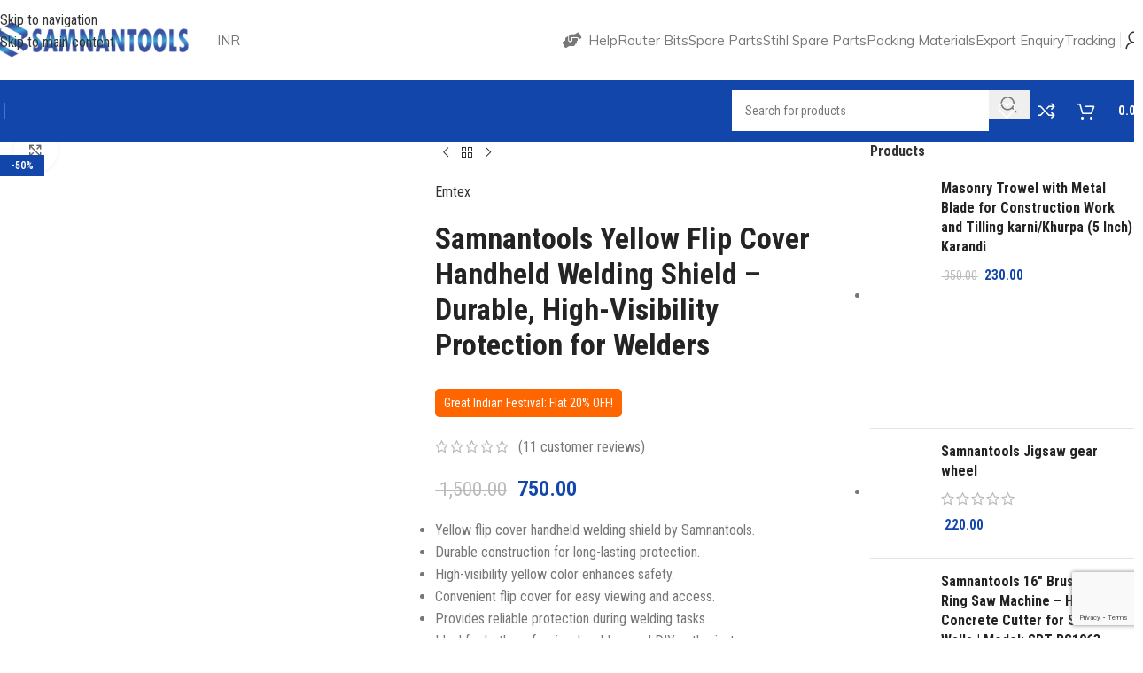

--- FILE ---
content_type: text/html; charset=UTF-8
request_url: https://samnantools.in/samnantools-yellow-flip-cover-handheld-welding-shield-durable-high-visibility-protection-for-welders/?v=d41d8cd98f00
body_size: 45597
content:
<!DOCTYPE html>
<html lang="en-US" prefix="og: https://ogp.me/ns#">
<head>
	<meta charset="UTF-8">
	<link rel="profile" href="https://gmpg.org/xfn/11">
	<link rel="pingback" href="https://samnantools.in/xmlrpc.php">

	<!-- Manifest added by SuperPWA - Progressive Web Apps Plugin For WordPress -->
<link rel="manifest" href="/superpwa-manifest.json">
<meta name="theme-color" content="#0b82ea">
<meta name="mobile-web-app-capable" content="yes">
<meta name="apple-touch-fullscreen" content="yes">
<meta name="apple-mobile-web-app-title" content="SamnanTools">
<meta name="application-name" content="SamnanTools">
<meta name="apple-mobile-web-app-capable" content="yes">
<meta name="apple-mobile-web-app-status-bar-style" content="default">
<link rel="apple-touch-icon"  href="https://samnantools.in/wp-content/uploads/2023/07/icon.png">
<link rel="apple-touch-icon" sizes="192x192" href="https://samnantools.in/wp-content/uploads/2023/07/icon.png">
<!-- / SuperPWA.com -->

<!-- Google Tag Manager by PYS -->
    <script data-cfasync="false" data-pagespeed-no-defer>
	    window.dataLayerPYS = window.dataLayerPYS || [];
	</script>
<!-- End Google Tag Manager by PYS -->
<!-- Search Engine Optimization by Rank Math - https://rankmath.com/ -->
<title>Samnantools Yellow Flip Cover Handheld Welding Shield – Durable, High-Visibility Protection for Welders | SamnanTools</title>
<meta name="description" content="Yellow flip cover handheld welding shield by Samnantools.Durable construction for long-lasting protection.High-visibility yellow color enhances safety.Convenient flip cover for easy viewing and access.Provides reliable protection during welding tasks.Ideal for both professional welders and DIY enthusiasts.Ensures comfort and safety in demanding welding environments."/>
<meta name="robots" content="follow, index, max-snippet:-1, max-video-preview:-1, max-image-preview:large"/>
<link rel="canonical" href="https://samnantools.in/samnantools-yellow-flip-cover-handheld-welding-shield-durable-high-visibility-protection-for-welders/" />
<meta property="og:locale" content="en_US" />
<meta property="og:type" content="product" />
<meta property="og:title" content="Samnantools Yellow Flip Cover Handheld Welding Shield – Durable, High-Visibility Protection for Welders | SamnanTools" />
<meta property="og:description" content="Yellow flip cover handheld welding shield by Samnantools.Durable construction for long-lasting protection.High-visibility yellow color enhances safety.Convenient flip cover for easy viewing and access.Provides reliable protection during welding tasks.Ideal for both professional welders and DIY enthusiasts.Ensures comfort and safety in demanding welding environments." />
<meta property="og:url" content="https://samnantools.in/samnantools-yellow-flip-cover-handheld-welding-shield-durable-high-visibility-protection-for-welders/" />
<meta property="og:site_name" content="SamnanTools" />
<meta property="og:updated_time" content="2024-07-18T10:23:24+05:30" />
<meta property="fb:app_id" content="1177538649257736" />
<meta property="og:image" content="https://samnantools.in/wp-content/uploads/2024/05/514P7ovhSzL._SL1024_.jpg" />
<meta property="og:image:secure_url" content="https://samnantools.in/wp-content/uploads/2024/05/514P7ovhSzL._SL1024_.jpg" />
<meta property="og:image:width" content="1024" />
<meta property="og:image:height" content="1024" />
<meta property="og:image:alt" content="Samnantools Yellow Flip Cover Handheld Welding Shield – Durable, High-Visibility Protection for Welders" />
<meta property="og:image:type" content="image/jpeg" />
<meta property="product:brand" content="Emtex" />
<meta property="product:price:amount" content="750.00" />
<meta property="product:price:currency" content="INR" />
<meta property="product:availability" content="instock" />
<meta name="twitter:card" content="summary_large_image" />
<meta name="twitter:title" content="Samnantools Yellow Flip Cover Handheld Welding Shield – Durable, High-Visibility Protection for Welders | SamnanTools" />
<meta name="twitter:description" content="Yellow flip cover handheld welding shield by Samnantools.Durable construction for long-lasting protection.High-visibility yellow color enhances safety.Convenient flip cover for easy viewing and access.Provides reliable protection during welding tasks.Ideal for both professional welders and DIY enthusiasts.Ensures comfort and safety in demanding welding environments." />
<meta name="twitter:image" content="https://samnantools.in/wp-content/uploads/2024/05/514P7ovhSzL._SL1024_.jpg" />
<meta name="twitter:label1" content="Price" />
<meta name="twitter:data1" content="&#8377;&nbsp;750.00" />
<meta name="twitter:label2" content="Availability" />
<meta name="twitter:data2" content="In stock" />
<script type="application/ld+json" class="rank-math-schema">{"@context":"https://schema.org","@graph":[{"@type":"Place","@id":"https://samnantools.in/#place","address":{"@type":"PostalAddress","streetAddress":"chakkuvally road","addressLocality":"bharanikkavu","addressRegion":"kollam","postalCode":"kerala","addressCountry":"India"}},{"@type":"Organization","@id":"https://samnantools.in/#organization","name":"samnan power tools","url":"http://samnantools.in","sameAs":["https://www.facebook.com/samnanbkv/"],"email":"samnanbkv@gmail.com","address":{"@type":"PostalAddress","streetAddress":"chakkuvally road","addressLocality":"bharanikkavu","addressRegion":"kollam","postalCode":"kerala","addressCountry":"India"},"logo":{"@type":"ImageObject","@id":"https://samnantools.in/#logo","url":"https://samnantools.in/wp-content/uploads/2023/03/IMG-20210917-WA0010.jpg","contentUrl":"https://samnantools.in/wp-content/uploads/2023/03/IMG-20210917-WA0010.jpg","caption":"SamnanTools","inLanguage":"en-US","width":"1200","height":"272"},"contactPoint":[{"@type":"ContactPoint","telephone":"+91-9495912681","contactType":"customer support"}],"location":{"@id":"https://samnantools.in/#place"}},{"@type":"WebSite","@id":"https://samnantools.in/#website","url":"https://samnantools.in","name":"SamnanTools","publisher":{"@id":"https://samnantools.in/#organization"},"inLanguage":"en-US"},{"@type":"ImageObject","@id":"https://samnantools.in/wp-content/uploads/2024/05/514P7ovhSzL._SL1024_.jpg","url":"https://samnantools.in/wp-content/uploads/2024/05/514P7ovhSzL._SL1024_.jpg","width":"1024","height":"1024","inLanguage":"en-US"},{"@type":"BreadcrumbList","@id":"https://samnantools.in/samnantools-yellow-flip-cover-handheld-welding-shield-durable-high-visibility-protection-for-welders/#breadcrumb","itemListElement":[{"@type":"ListItem","position":"1","item":{"@id":"https://samnantools.in","name":"Home"}},{"@type":"ListItem","position":"2","item":{"@id":"https://samnantools.in/samnantools-yellow-flip-cover-handheld-welding-shield-durable-high-visibility-protection-for-welders/","name":"Samnantools Yellow Flip Cover Handheld Welding Shield \u2013 Durable, High-Visibility Protection for Welders"}}]},{"@type":"ItemPage","@id":"https://samnantools.in/samnantools-yellow-flip-cover-handheld-welding-shield-durable-high-visibility-protection-for-welders/#webpage","url":"https://samnantools.in/samnantools-yellow-flip-cover-handheld-welding-shield-durable-high-visibility-protection-for-welders/","name":"Samnantools Yellow Flip Cover Handheld Welding Shield \u2013 Durable, High-Visibility Protection for Welders | SamnanTools","datePublished":"2024-05-27T10:16:44+05:30","dateModified":"2024-07-18T10:23:24+05:30","isPartOf":{"@id":"https://samnantools.in/#website"},"primaryImageOfPage":{"@id":"https://samnantools.in/wp-content/uploads/2024/05/514P7ovhSzL._SL1024_.jpg"},"inLanguage":"en-US","breadcrumb":{"@id":"https://samnantools.in/samnantools-yellow-flip-cover-handheld-welding-shield-durable-high-visibility-protection-for-welders/#breadcrumb"}},{"@type":"Product","brand":{"@type":"Brand","name":"Emtex"},"name":"Samnantools Yellow Flip Cover Handheld Welding Shield \u2013 Durable, High-Visibility Protection for Welders | SamnanTools","description":"Yellow flip cover handheld welding shield by Samnantools.Durable construction for long-lasting protection.High-visibility yellow color enhances safety.Convenient flip cover for easy viewing and access.Provides reliable protection during welding tasks.Ideal for both professional welders and DIY enthusiasts.Ensures comfort and safety in demanding welding environments.","sku":"SPT22ZQZ4501104","category":"Accessories","mainEntityOfPage":{"@id":"https://samnantools.in/samnantools-yellow-flip-cover-handheld-welding-shield-durable-high-visibility-protection-for-welders/#webpage"},"image":[{"@type":"ImageObject","url":"https://samnantools.in/wp-content/uploads/2024/05/514P7ovhSzL._SL1024_.jpg","height":"1024","width":"1024"}],"aggregateRating":{"@type":"AggregateRating","ratingValue":"4.18","bestRating":"5","ratingCount":"11","reviewCount":"11"},"review":[{"@type":"Review","@id":"https://samnantools.in/samnantools-yellow-flip-cover-handheld-welding-shield-durable-high-visibility-protection-for-welders/#li-comment-45521","description":"Applies sealant neatly around windows, doors, and joints","datePublished":"2024-07-15 07:14:35","reviewRating":{"@type":"Rating","ratingValue":"5","bestRating":"5","worstRating":"1"},"author":{"@type":"Person","name":"Zayd"}},{"@type":"Review","@id":"https://samnantools.in/samnantools-yellow-flip-cover-handheld-welding-shield-durable-high-visibility-protection-for-welders/#li-comment-45520","description":"A promising product, worth trying","datePublished":"2024-06-06 23:43:36","reviewRating":{"@type":"Rating","ratingValue":"4","bestRating":"5","worstRating":"1"},"author":{"@type":"Person","name":"Rajesh"}},{"@type":"Review","@id":"https://samnantools.in/samnantools-yellow-flip-cover-handheld-welding-shield-durable-high-visibility-protection-for-welders/#li-comment-45519","description":"Handy for tightening and loosening nuts of different sizes.","datePublished":"2024-05-31 21:53:32","reviewRating":{"@type":"Rating","ratingValue":"5","bestRating":"5","worstRating":"1"},"author":{"@type":"Person","name":"Rizwan"}},{"@type":"Review","@id":"https://samnantools.in/samnantools-yellow-flip-cover-handheld-welding-shield-durable-high-visibility-protection-for-welders/#li-comment-45518","description":"Accurate measurements for precise cutting and fitting.","datePublished":"2024-05-30 17:58:42","reviewRating":{"@type":"Rating","ratingValue":"5","bestRating":"5","worstRating":"1"},"author":{"@type":"Person","name":"Amar"}},{"@type":"Review","@id":"https://samnantools.in/samnantools-yellow-flip-cover-handheld-welding-shield-durable-high-visibility-protection-for-welders/#li-comment-45517","description":"Hope to see your improvement over time","datePublished":"2024-04-03 10:47:55","reviewRating":{"@type":"Rating","ratingValue":"4","bestRating":"5","worstRating":"1"},"author":{"@type":"Person","name":"Aryan"}},{"@type":"Review","@id":"https://samnantools.in/samnantools-yellow-flip-cover-handheld-welding-shield-durable-high-visibility-protection-for-welders/#li-comment-45516","description":"Everybody skips this, but it's actually a good item, I'll remove 1 star for the customer support","datePublished":"2024-03-26 17:41:30","reviewRating":{"@type":"Rating","ratingValue":"4","bestRating":"5","worstRating":"1"},"author":{"@type":"Person","name":"Siddharth"}},{"@type":"Review","@id":"https://samnantools.in/samnantools-yellow-flip-cover-handheld-welding-shield-durable-high-visibility-protection-for-welders/#li-comment-45515","description":"Easy to handle","datePublished":"2024-02-09 10:52:13","reviewRating":{"@type":"Rating","ratingValue":"3","bestRating":"5","worstRating":"1"},"author":{"@type":"Person","name":"Aarif"}},{"@type":"Review","@id":"https://samnantools.in/samnantools-yellow-flip-cover-handheld-welding-shield-durable-high-visibility-protection-for-welders/#li-comment-45514","description":"Handy for tightening and loosening nuts of different sizes.","datePublished":"2024-01-23 12:22:26","reviewRating":{"@type":"Rating","ratingValue":"5","bestRating":"5","worstRating":"1"},"author":{"@type":"Person","name":"Aamir"}},{"@type":"Review","@id":"https://samnantools.in/samnantools-yellow-flip-cover-handheld-welding-shield-durable-high-visibility-protection-for-welders/#li-comment-45513","description":"Safe and efficient cutting tool, easy blade replacement.","datePublished":"2024-01-20 20:28:29","reviewRating":{"@type":"Rating","ratingValue":"5","bestRating":"5","worstRating":"1"},"author":{"@type":"Person","name":"Ahmed"}},{"@type":"Review","@id":"https://samnantools.in/samnantools-yellow-flip-cover-handheld-welding-shield-durable-high-visibility-protection-for-welders/#li-comment-45512","description":"If you take a look closely, there're quite some issues.","datePublished":"2024-01-19 15:39:28","reviewRating":{"@type":"Rating","ratingValue":"3","bestRating":"5","worstRating":"1"},"author":{"@type":"Person","name":"Ahmed"}},{"@type":"Review","@id":"https://samnantools.in/samnantools-yellow-flip-cover-handheld-welding-shield-durable-high-visibility-protection-for-welders/#li-comment-45511","description":"The quality is average, focus too much on unnecessary things","datePublished":"2024-01-04 12:09:06","reviewRating":{"@type":"Rating","ratingValue":"3","bestRating":"5","worstRating":"1"},"author":{"@type":"Person","name":"Arjun"}}],"offers":{"@type":"Offer","price":"750.00","priceCurrency":"INR","priceValidUntil":"2027-12-31","availability":"http://schema.org/InStock","itemCondition":"NewCondition","url":"https://samnantools.in/samnantools-yellow-flip-cover-handheld-welding-shield-durable-high-visibility-protection-for-welders/","seller":{"@type":"Organization","@id":"https://samnantools.in/","name":"SamnanTools","url":"https://samnantools.in","logo":"https://samnantools.in/wp-content/uploads/2023/03/IMG-20210917-WA0010.jpg"},"priceSpecification":{"price":"750.00","priceCurrency":"INR","valueAddedTaxIncluded":"false"}},"additionalProperty":[{"@type":"PropertyValue","name":"pa_brand","value":"Emtex"}],"@id":"https://samnantools.in/samnantools-yellow-flip-cover-handheld-welding-shield-durable-high-visibility-protection-for-welders/#richSnippet"}]}</script>
<!-- /Rank Math WordPress SEO plugin -->

<link rel='dns-prefetch' href='//sdk.cashfree.com' />
<link rel='dns-prefetch' href='//fonts.googleapis.com' />
<link rel="alternate" type="application/rss+xml" title="SamnanTools &raquo; Feed" href="https://samnantools.in/feed/" />
<link rel="alternate" type="application/rss+xml" title="SamnanTools &raquo; Comments Feed" href="https://samnantools.in/comments/feed/" />
<link rel="alternate" type="application/rss+xml" title="SamnanTools &raquo; Samnantools Yellow Flip Cover Handheld Welding Shield – Durable, High-Visibility Protection for Welders Comments Feed" href="https://samnantools.in/samnantools-yellow-flip-cover-handheld-welding-shield-durable-high-visibility-protection-for-welders/feed/" />
<link rel="alternate" title="oEmbed (JSON)" type="application/json+oembed" href="https://samnantools.in/wp-json/oembed/1.0/embed?url=https%3A%2F%2Fsamnantools.in%2Fsamnantools-yellow-flip-cover-handheld-welding-shield-durable-high-visibility-protection-for-welders%2F" />
<link rel="alternate" title="oEmbed (XML)" type="text/xml+oembed" href="https://samnantools.in/wp-json/oembed/1.0/embed?url=https%3A%2F%2Fsamnantools.in%2Fsamnantools-yellow-flip-cover-handheld-welding-shield-durable-high-visibility-protection-for-welders%2F&#038;format=xml" />
<style id='wp-img-auto-sizes-contain-inline-css' type='text/css'>
img:is([sizes=auto i],[sizes^="auto," i]){contain-intrinsic-size:3000px 1500px}
/*# sourceURL=wp-img-auto-sizes-contain-inline-css */
</style>
<link rel='stylesheet' id='ht_ctc_main_css-css' href='https://samnantools.in/wp-content/plugins/click-to-chat-for-whatsapp/new/inc/assets/css/main.css?ver=4.35' type='text/css' media='all' />
<style id='safe-svg-svg-icon-style-inline-css' type='text/css'>
.safe-svg-cover{text-align:center}.safe-svg-cover .safe-svg-inside{display:inline-block;max-width:100%}.safe-svg-cover svg{fill:currentColor;height:100%;max-height:100%;max-width:100%;width:100%}

/*# sourceURL=https://samnantools.in/wp-content/plugins/safe-svg/dist/safe-svg-block-frontend.css */
</style>
<style id='fp-rac-inline-style-inline-css' type='text/css'>
#fp_rac_guest_email_in_cookie{

}
#fp_rac_guest_fname_in_cookie{

}
#fp_rac_guest_lname_in_cookie{

}
#fp_rac_guest_phoneno_in_cookie{

}
/*# sourceURL=fp-rac-inline-style-inline-css */
</style>
<link rel='stylesheet' id='wc-messaging-css' href='https://samnantools.in/wp-content/plugins/wc-messaging/public/css/wc-messaging-public.css?ver=1.4.5' type='text/css' media='all' />
<style id='woocommerce-inline-inline-css' type='text/css'>
.woocommerce form .form-row .required { visibility: visible; }
/*# sourceURL=woocommerce-inline-inline-css */
</style>
<link rel='stylesheet' id='woomotiv-css' href='https://samnantools.in/wp-content/plugins/woomotiv/css/front.min.css?ver=3.6.3' type='text/css' media='all' />
<style id='woomotiv-inline-css' type='text/css'>
        
    .woomotiv-popup{
        background-color: #ffffff;
    }

    .woomotiv-popup[data-size="small"]>p,
    .woomotiv-popup > p{
        color: #010101;
        font-size: 16px;
    }

    .woomotiv-popup > p strong {
        color: #010101;
    }

    .woomotiv-close:focus,
    .woomotiv-close:hover,
    .woomotiv-close{
        color:#ffffff;
        background-color:#010101;
    }

    .wmt-stars:before{
        color: #dbdbdb;
    }

    .wmt-stars span:before{
        color: #ffd635;
    }

    @media screen and ( max-width: 576px ){

        .woomotiv-popup[data-size="small"]>p,
        .woomotiv-popup > p{
            font-size: 12px;
        }        
    }

/*# sourceURL=woomotiv-inline-css */
</style>
<link rel='stylesheet' id='elementor-icons-css' href='https://samnantools.in/wp-content/plugins/elementor/assets/lib/eicons/css/elementor-icons.min.css?ver=5.45.0' type='text/css' media='all' />
<link rel='stylesheet' id='elementor-frontend-css' href='https://samnantools.in/wp-content/plugins/elementor/assets/css/frontend.min.css?ver=3.34.1' type='text/css' media='all' />
<link rel='stylesheet' id='elementor-post-17976-css' href='https://samnantools.in/wp-content/uploads/elementor/css/post-17976.css?ver=1768411955' type='text/css' media='all' />
<link rel='stylesheet' id='font-awesome-5-all-css' href='https://samnantools.in/wp-content/plugins/elementor/assets/lib/font-awesome/css/all.min.css?ver=3.34.1' type='text/css' media='all' />
<link rel='stylesheet' id='font-awesome-4-shim-css' href='https://samnantools.in/wp-content/plugins/elementor/assets/lib/font-awesome/css/v4-shims.min.css?ver=3.34.1' type='text/css' media='all' />
<link rel='stylesheet' id='wd-style-base-css' href='https://samnantools.in/wp-content/themes/woodmart/css/parts/base.min.css?ver=8.3.3' type='text/css' media='all' />
<link rel='stylesheet' id='wd-helpers-wpb-elem-css' href='https://samnantools.in/wp-content/themes/woodmart/css/parts/helpers-wpb-elem.min.css?ver=8.3.3' type='text/css' media='all' />
<link rel='stylesheet' id='wd-lazy-loading-css' href='https://samnantools.in/wp-content/themes/woodmart/css/parts/opt-lazy-load.min.css?ver=8.3.3' type='text/css' media='all' />
<link rel='stylesheet' id='wd-woo-curr-switch-css' href='https://samnantools.in/wp-content/themes/woodmart/css/parts/int-woo-curr-switch.min.css?ver=8.3.3' type='text/css' media='all' />
<link rel='stylesheet' id='wd-elementor-base-css' href='https://samnantools.in/wp-content/themes/woodmart/css/parts/int-elem-base.min.css?ver=8.3.3' type='text/css' media='all' />
<link rel='stylesheet' id='wd-elementor-pro-base-css' href='https://samnantools.in/wp-content/themes/woodmart/css/parts/int-elementor-pro.min.css?ver=8.3.3' type='text/css' media='all' />
<link rel='stylesheet' id='wd-int-wordfence-css' href='https://samnantools.in/wp-content/themes/woodmart/css/parts/int-wordfence.min.css?ver=8.3.3' type='text/css' media='all' />
<link rel='stylesheet' id='wd-notices-fixed-css' href='https://samnantools.in/wp-content/themes/woodmart/css/parts/woo-opt-sticky-notices-old.min.css?ver=8.3.3' type='text/css' media='all' />
<link rel='stylesheet' id='wd-woocommerce-base-css' href='https://samnantools.in/wp-content/themes/woodmart/css/parts/woocommerce-base.min.css?ver=8.3.3' type='text/css' media='all' />
<link rel='stylesheet' id='wd-mod-star-rating-css' href='https://samnantools.in/wp-content/themes/woodmart/css/parts/mod-star-rating.min.css?ver=8.3.3' type='text/css' media='all' />
<link rel='stylesheet' id='wd-woocommerce-block-notices-css' href='https://samnantools.in/wp-content/themes/woodmart/css/parts/woo-mod-block-notices.min.css?ver=8.3.3' type='text/css' media='all' />
<link rel='stylesheet' id='wd-woo-mod-quantity-css' href='https://samnantools.in/wp-content/themes/woodmart/css/parts/woo-mod-quantity.min.css?ver=8.3.3' type='text/css' media='all' />
<link rel='stylesheet' id='wd-woo-single-prod-el-base-css' href='https://samnantools.in/wp-content/themes/woodmart/css/parts/woo-single-prod-el-base.min.css?ver=8.3.3' type='text/css' media='all' />
<link rel='stylesheet' id='wd-woo-mod-stock-status-css' href='https://samnantools.in/wp-content/themes/woodmart/css/parts/woo-mod-stock-status.min.css?ver=8.3.3' type='text/css' media='all' />
<link rel='stylesheet' id='wd-woo-mod-shop-attributes-css' href='https://samnantools.in/wp-content/themes/woodmart/css/parts/woo-mod-shop-attributes.min.css?ver=8.3.3' type='text/css' media='all' />
<link rel='stylesheet' id='wd-opt-carousel-disable-css' href='https://samnantools.in/wp-content/themes/woodmart/css/parts/opt-carousel-disable.min.css?ver=8.3.3' type='text/css' media='all' />
<link rel='stylesheet' id='wd-header-base-css' href='https://samnantools.in/wp-content/themes/woodmart/css/parts/header-base.min.css?ver=8.3.3' type='text/css' media='all' />
<link rel='stylesheet' id='wd-mod-tools-css' href='https://samnantools.in/wp-content/themes/woodmart/css/parts/mod-tools.min.css?ver=8.3.3' type='text/css' media='all' />
<link rel='stylesheet' id='wd-woo-mod-login-form-css' href='https://samnantools.in/wp-content/themes/woodmart/css/parts/woo-mod-login-form.min.css?ver=8.3.3' type='text/css' media='all' />
<link rel='stylesheet' id='wd-header-my-account-css' href='https://samnantools.in/wp-content/themes/woodmart/css/parts/header-el-my-account.min.css?ver=8.3.3' type='text/css' media='all' />
<link rel='stylesheet' id='wd-header-search-css' href='https://samnantools.in/wp-content/themes/woodmart/css/parts/header-el-search.min.css?ver=8.3.3' type='text/css' media='all' />
<link rel='stylesheet' id='wd-header-search-form-css' href='https://samnantools.in/wp-content/themes/woodmart/css/parts/header-el-search-form.min.css?ver=8.3.3' type='text/css' media='all' />
<link rel='stylesheet' id='wd-wd-search-form-css' href='https://samnantools.in/wp-content/themes/woodmart/css/parts/wd-search-form.min.css?ver=8.3.3' type='text/css' media='all' />
<link rel='stylesheet' id='wd-wd-search-dropdown-css' href='https://samnantools.in/wp-content/themes/woodmart/css/parts/wd-search-dropdown.min.css?ver=8.3.3' type='text/css' media='all' />
<link rel='stylesheet' id='wd-header-elements-base-css' href='https://samnantools.in/wp-content/themes/woodmart/css/parts/header-el-base.min.css?ver=8.3.3' type='text/css' media='all' />
<link rel='stylesheet' id='wd-header-cart-side-css' href='https://samnantools.in/wp-content/themes/woodmart/css/parts/header-el-cart-side.min.css?ver=8.3.3' type='text/css' media='all' />
<link rel='stylesheet' id='wd-header-cart-css' href='https://samnantools.in/wp-content/themes/woodmart/css/parts/header-el-cart.min.css?ver=8.3.3' type='text/css' media='all' />
<link rel='stylesheet' id='wd-widget-shopping-cart-css' href='https://samnantools.in/wp-content/themes/woodmart/css/parts/woo-widget-shopping-cart.min.css?ver=8.3.3' type='text/css' media='all' />
<link rel='stylesheet' id='wd-widget-product-list-css' href='https://samnantools.in/wp-content/themes/woodmart/css/parts/woo-widget-product-list.min.css?ver=8.3.3' type='text/css' media='all' />
<link rel='stylesheet' id='wd-header-mobile-nav-dropdown-css' href='https://samnantools.in/wp-content/themes/woodmart/css/parts/header-el-mobile-nav-dropdown.min.css?ver=8.3.3' type='text/css' media='all' />
<link rel='stylesheet' id='wd-page-title-css' href='https://samnantools.in/wp-content/themes/woodmart/css/parts/page-title.min.css?ver=8.3.3' type='text/css' media='all' />
<link rel='stylesheet' id='wd-woo-single-prod-predefined-css' href='https://samnantools.in/wp-content/themes/woodmart/css/parts/woo-single-prod-predefined.min.css?ver=8.3.3' type='text/css' media='all' />
<link rel='stylesheet' id='wd-woo-single-prod-and-quick-view-predefined-css' href='https://samnantools.in/wp-content/themes/woodmart/css/parts/woo-single-prod-and-quick-view-predefined.min.css?ver=8.3.3' type='text/css' media='all' />
<link rel='stylesheet' id='wd-woo-single-prod-el-tabs-predefined-css' href='https://samnantools.in/wp-content/themes/woodmart/css/parts/woo-single-prod-el-tabs-predefined.min.css?ver=8.3.3' type='text/css' media='all' />
<link rel='stylesheet' id='wd-woo-single-prod-opt-base-css' href='https://samnantools.in/wp-content/themes/woodmart/css/parts/woo-single-prod-opt-base.min.css?ver=8.3.3' type='text/css' media='all' />
<link rel='stylesheet' id='wd-woo-single-prod-el-gallery-css' href='https://samnantools.in/wp-content/themes/woodmart/css/parts/woo-single-prod-el-gallery.min.css?ver=8.3.3' type='text/css' media='all' />
<link rel='stylesheet' id='wd-woo-single-prod-el-gallery-opt-thumb-left-desktop-css' href='https://samnantools.in/wp-content/themes/woodmart/css/parts/woo-single-prod-el-gallery-opt-thumb-left-desktop.min.css?ver=8.3.3' type='text/css' media='all' />
<link rel='stylesheet' id='wd-swiper-css' href='https://samnantools.in/wp-content/themes/woodmart/css/parts/lib-swiper.min.css?ver=8.3.3' type='text/css' media='all' />
<link rel='stylesheet' id='wd-woo-mod-product-labels-css' href='https://samnantools.in/wp-content/themes/woodmart/css/parts/woo-mod-product-labels.min.css?ver=8.3.3' type='text/css' media='all' />
<link rel='stylesheet' id='wd-woo-mod-product-labels-rect-css' href='https://samnantools.in/wp-content/themes/woodmart/css/parts/woo-mod-product-labels-rect.min.css?ver=8.3.3' type='text/css' media='all' />
<link rel='stylesheet' id='wd-swiper-arrows-css' href='https://samnantools.in/wp-content/themes/woodmart/css/parts/lib-swiper-arrows.min.css?ver=8.3.3' type='text/css' media='all' />
<link rel='stylesheet' id='wd-photoswipe-css' href='https://samnantools.in/wp-content/themes/woodmart/css/parts/lib-photoswipe.min.css?ver=8.3.3' type='text/css' media='all' />
<link rel='stylesheet' id='wd-woo-single-prod-el-navigation-css' href='https://samnantools.in/wp-content/themes/woodmart/css/parts/woo-single-prod-el-navigation.min.css?ver=8.3.3' type='text/css' media='all' />
<link rel='stylesheet' id='wd-woo-mod-product-info-css' href='https://samnantools.in/wp-content/themes/woodmart/css/parts/woo-mod-product-info.min.css?ver=8.3.3' type='text/css' media='all' />
<link rel='stylesheet' id='wd-woo-opt-visits-count-css' href='https://samnantools.in/wp-content/themes/woodmart/css/parts/woo-opt-visits-count.min.css?ver=8.3.3' type='text/css' media='all' />
<link rel='stylesheet' id='wd-off-canvas-sidebar-css' href='https://samnantools.in/wp-content/themes/woodmart/css/parts/opt-off-canvas-sidebar.min.css?ver=8.3.3' type='text/css' media='all' />
<link rel='stylesheet' id='wd-tabs-css' href='https://samnantools.in/wp-content/themes/woodmart/css/parts/el-tabs.min.css?ver=8.3.3' type='text/css' media='all' />
<link rel='stylesheet' id='wd-woo-single-prod-el-tabs-opt-layout-tabs-css' href='https://samnantools.in/wp-content/themes/woodmart/css/parts/woo-single-prod-el-tabs-opt-layout-tabs.min.css?ver=8.3.3' type='text/css' media='all' />
<link rel='stylesheet' id='wd-accordion-css' href='https://samnantools.in/wp-content/themes/woodmart/css/parts/el-accordion.min.css?ver=8.3.3' type='text/css' media='all' />
<link rel='stylesheet' id='wd-accordion-elem-wpb-css' href='https://samnantools.in/wp-content/themes/woodmart/css/parts/el-accordion-wpb-elem.min.css?ver=8.3.3' type='text/css' media='all' />
<link rel='stylesheet' id='wd-woo-single-prod-el-reviews-css' href='https://samnantools.in/wp-content/themes/woodmart/css/parts/woo-single-prod-el-reviews.min.css?ver=8.3.3' type='text/css' media='all' />
<link rel='stylesheet' id='wd-woo-single-prod-el-reviews-style-1-css' href='https://samnantools.in/wp-content/themes/woodmart/css/parts/woo-single-prod-el-reviews-style-1.min.css?ver=8.3.3' type='text/css' media='all' />
<link rel='stylesheet' id='wd-post-types-mod-comments-css' href='https://samnantools.in/wp-content/themes/woodmart/css/parts/post-types-mod-comments.min.css?ver=8.3.3' type='text/css' media='all' />
<link rel='stylesheet' id='wd-social-icons-css' href='https://samnantools.in/wp-content/themes/woodmart/css/parts/el-social-icons.min.css?ver=8.3.3' type='text/css' media='all' />
<link rel='stylesheet' id='wd-product-loop-css' href='https://samnantools.in/wp-content/themes/woodmart/css/parts/woo-product-loop.min.css?ver=8.3.3' type='text/css' media='all' />
<link rel='stylesheet' id='wd-product-loop-fw-button-css' href='https://samnantools.in/wp-content/themes/woodmart/css/parts/woo-prod-loop-fw-button.min.css?ver=8.3.3' type='text/css' media='all' />
<link rel='stylesheet' id='wd-woo-mod-add-btn-replace-css' href='https://samnantools.in/wp-content/themes/woodmart/css/parts/woo-mod-add-btn-replace.min.css?ver=8.3.3' type='text/css' media='all' />
<link rel='stylesheet' id='wd-woo-mod-quantity-overlap-css' href='https://samnantools.in/wp-content/themes/woodmart/css/parts/woo-mod-quantity-overlap.min.css?ver=8.3.3' type='text/css' media='all' />
<link rel='stylesheet' id='wd-woo-mod-swatches-base-css' href='https://samnantools.in/wp-content/themes/woodmart/css/parts/woo-mod-swatches-base.min.css?ver=8.3.3' type='text/css' media='all' />
<link rel='stylesheet' id='wd-mod-more-description-css' href='https://samnantools.in/wp-content/themes/woodmart/css/parts/mod-more-description.min.css?ver=8.3.3' type='text/css' media='all' />
<link rel='stylesheet' id='wd-woo-opt-stretch-cont-css' href='https://samnantools.in/wp-content/themes/woodmart/css/parts/woo-opt-stretch-cont.min.css?ver=8.3.3' type='text/css' media='all' />
<link rel='stylesheet' id='wd-bordered-product-css' href='https://samnantools.in/wp-content/themes/woodmart/css/parts/woo-opt-bordered-product.min.css?ver=8.3.3' type='text/css' media='all' />
<link rel='stylesheet' id='wd-woo-opt-title-limit-css' href='https://samnantools.in/wp-content/themes/woodmart/css/parts/woo-opt-title-limit.min.css?ver=8.3.3' type='text/css' media='all' />
<link rel='stylesheet' id='wd-mfp-popup-css' href='https://samnantools.in/wp-content/themes/woodmart/css/parts/lib-magnific-popup.min.css?ver=8.3.3' type='text/css' media='all' />
<link rel='stylesheet' id='wd-mod-animations-transform-css' href='https://samnantools.in/wp-content/themes/woodmart/css/parts/mod-animations-transform.min.css?ver=8.3.3' type='text/css' media='all' />
<link rel='stylesheet' id='wd-mod-transform-css' href='https://samnantools.in/wp-content/themes/woodmart/css/parts/mod-transform.min.css?ver=8.3.3' type='text/css' media='all' />
<link rel='stylesheet' id='wd-swiper-pagin-css' href='https://samnantools.in/wp-content/themes/woodmart/css/parts/lib-swiper-pagin.min.css?ver=8.3.3' type='text/css' media='all' />
<link rel='stylesheet' id='wd-footer-base-css' href='https://samnantools.in/wp-content/themes/woodmart/css/parts/footer-base.min.css?ver=8.3.3' type='text/css' media='all' />
<link rel='stylesheet' id='wd-info-box-css' href='https://samnantools.in/wp-content/themes/woodmart/css/parts/el-info-box.min.css?ver=8.3.3' type='text/css' media='all' />
<link rel='stylesheet' id='wd-mc4wp-css' href='https://samnantools.in/wp-content/themes/woodmart/css/parts/int-mc4wp.min.css?ver=8.3.3' type='text/css' media='all' />
<link rel='stylesheet' id='wd-text-block-css' href='https://samnantools.in/wp-content/themes/woodmart/css/parts/el-text-block.min.css?ver=8.3.3' type='text/css' media='all' />
<link rel='stylesheet' id='wd-list-css' href='https://samnantools.in/wp-content/themes/woodmart/css/parts/el-list.min.css?ver=8.3.3' type='text/css' media='all' />
<link rel='stylesheet' id='wd-el-list-css' href='https://samnantools.in/wp-content/themes/woodmart/css/parts/el-list-wpb-elem.min.css?ver=8.3.3' type='text/css' media='all' />
<link rel='stylesheet' id='wd-social-icons-styles-css' href='https://samnantools.in/wp-content/themes/woodmart/css/parts/el-social-styles.min.css?ver=8.3.3' type='text/css' media='all' />
<link rel='stylesheet' id='wd-scroll-top-css' href='https://samnantools.in/wp-content/themes/woodmart/css/parts/opt-scrolltotop.min.css?ver=8.3.3' type='text/css' media='all' />
<link rel='stylesheet' id='wd-popular-requests-css' href='https://samnantools.in/wp-content/themes/woodmart/css/parts/opt-popular-requests.min.css?ver=8.3.3' type='text/css' media='all' />
<link rel='stylesheet' id='wd-header-search-fullscreen-css' href='https://samnantools.in/wp-content/themes/woodmart/css/parts/header-el-search-fullscreen-general.min.css?ver=8.3.3' type='text/css' media='all' />
<link rel='stylesheet' id='wd-header-search-fullscreen-2-css' href='https://samnantools.in/wp-content/themes/woodmart/css/parts/header-el-search-fullscreen-2.min.css?ver=8.3.3' type='text/css' media='all' />
<link rel='stylesheet' id='wd-wd-search-results-css' href='https://samnantools.in/wp-content/themes/woodmart/css/parts/wd-search-results.min.css?ver=8.3.3' type='text/css' media='all' />
<link rel='stylesheet' id='wd-wd-search-cat-css' href='https://samnantools.in/wp-content/themes/woodmart/css/parts/wd-search-cat.min.css?ver=8.3.3' type='text/css' media='all' />
<link rel='stylesheet' id='wd-header-my-account-sidebar-css' href='https://samnantools.in/wp-content/themes/woodmart/css/parts/header-el-my-account-sidebar.min.css?ver=8.3.3' type='text/css' media='all' />
<link rel='stylesheet' id='wd-woo-opt-social-login-css' href='https://samnantools.in/wp-content/themes/woodmart/css/parts/woo-opt-social-login.min.css?ver=8.3.3' type='text/css' media='all' />
<link rel='stylesheet' id='wd-sticky-add-to-cart-css' href='https://samnantools.in/wp-content/themes/woodmart/css/parts/woo-opt-sticky-add-to-cart.min.css?ver=8.3.3' type='text/css' media='all' />
<link rel='stylesheet' id='wd-bottom-toolbar-css' href='https://samnantools.in/wp-content/themes/woodmart/css/parts/opt-bottom-toolbar.min.css?ver=8.3.3' type='text/css' media='all' />
<link rel='stylesheet' id='wd-mod-sticky-sidebar-opener-css' href='https://samnantools.in/wp-content/themes/woodmart/css/parts/mod-sticky-sidebar-opener.min.css?ver=8.3.3' type='text/css' media='all' />
<link rel='stylesheet' id='xts-style-header_904566-css' href='https://samnantools.in/wp-content/uploads/2025/11/xts-header_904566-1763440699.css?ver=8.3.3' type='text/css' media='all' />
<link rel='stylesheet' id='xts-style-theme_settings_default-css' href='https://samnantools.in/wp-content/uploads/2026/01/xts-theme_settings_default-1767236801.css?ver=8.3.3' type='text/css' media='all' />
<link rel='stylesheet' id='xts-google-fonts-css' href='https://fonts.googleapis.com/css?family=Roboto+Condensed%3A400%2C600%2C700%7CMulish%3A400%2C600%2C800&#038;ver=8.3.3' type='text/css' media='all' />
<link rel='stylesheet' id='elementor-gf-local-roboto-css' href="https://samnantools.in/wp-content/uploads/elementor/google-fonts/css/roboto.css?ver=1742372705" type='text/css' media='all' />
<link rel='stylesheet' id='elementor-gf-local-robotoslab-css' href="https://samnantools.in/wp-content/uploads/elementor/google-fonts/css/robotoslab.css?ver=1742372710" type='text/css' media='all' />
<script type="text/javascript" src="https://samnantools.in/wp-includes/js/jquery/jquery.min.js?ver=3.7.1" id="jquery-core-js"></script>
<script type="text/javascript" id="rac_guest_handle-js-extra">
/* <![CDATA[ */
var rac_guest_params = {"console_error":"Not a valid e-mail address","current_lang_code":"en","ajax_url":"https://samnantools.in/wp-admin/admin-ajax.php","guest_entry":"ce62dccaf5","is_checkout":"","is_shop":"","ajax_add_to_cart":"yes","enable_popup":"no","form_label":"Please enter your Details","first_name":"","email_address_not_valid":"Please Enter your Valid Email Address","popup_sub_header":"","enter_email_address":"Please Enter your Email Address","enter_first_name":"Please Enter your First Name","enter_phone_no":"Please Enter your Contact Number","enter_valid_phone_no":"Please Enter valid Contact Number","enter_last_name":"Please Enter your Last Name","cancel_label":"Cancel","add_to_cart_label":"Add to cart","force_guest":"no","show_guest_name":"","show_guest_contactno":"","force_guest_name":"","force_guest_contactno":"","popup_already_displayed":"no","is_cookie_already_set":"","fp_rac_popup_email":"","fp_rac_first_name":"","fp_rac_last_name":"","fp_rac_phone_no":"","fp_rac_disp_notice_check":"","fp_rac_disp_notice":"Your email will be used for sending Abandoned Cart emails","popup_disp_method":"1","popup_cookie_delay_time":"no","rac_popup_delay_nonce":"0178eefe7f","show_gdpr":"","gdpr_description":"I agree that my submitted data is being collected for future follow-ups","gdpr_error":"Please Confirm the GDPR","checkout_gdpr_field":"","show_checkout_gdpr":"","gdpr_nonce":"0dc9a9e25b"};
var custom_css_btn_color = {"popupcolor":"ffffff","confirmbtncolor":"008000","cancelbtncolor":"cc2900","email_placeholder":"Enter your Email Address","fname_placeholder":"Enter your First Name","lname_placeholder":"Enter your Last Name","phone_placeholder":"Enter Your Contact Number"};
//# sourceURL=rac_guest_handle-js-extra
/* ]]> */
</script>
<script type="text/javascript" src="https://samnantools.in/wp-content/plugins/rac/assets/js/fp-rac-guest-checkout.js?ver=24.1.0" id="rac_guest_handle-js"></script>
<script type="text/javascript" src="https://samnantools.in/wp-content/plugins/wc-messaging/public/js/wc-messaging-public.js?ver=1.4.5" id="wc-messaging-js"></script>
<script type="text/javascript" src="https://samnantools.in/wp-content/plugins/woocommerce/assets/js/jquery-blockui/jquery.blockUI.min.js?ver=2.7.0-wc.10.4.3" id="wc-jquery-blockui-js" defer="defer" data-wp-strategy="defer"></script>
<script type="text/javascript" id="wc-add-to-cart-js-extra">
/* <![CDATA[ */
var wc_add_to_cart_params = {"ajax_url":"/wp-admin/admin-ajax.php","wc_ajax_url":"/?wc-ajax=%%endpoint%%","i18n_view_cart":"View cart","cart_url":"https://samnantools.in/cart/","is_cart":"","cart_redirect_after_add":"no"};
//# sourceURL=wc-add-to-cart-js-extra
/* ]]> */
</script>
<script type="text/javascript" src="https://samnantools.in/wp-content/plugins/woocommerce/assets/js/frontend/add-to-cart.min.js?ver=10.4.3" id="wc-add-to-cart-js" defer="defer" data-wp-strategy="defer"></script>
<script type="text/javascript" src="https://samnantools.in/wp-content/plugins/woocommerce/assets/js/zoom/jquery.zoom.min.js?ver=1.7.21-wc.10.4.3" id="wc-zoom-js" defer="defer" data-wp-strategy="defer"></script>
<script type="text/javascript" id="wc-single-product-js-extra">
/* <![CDATA[ */
var wc_single_product_params = {"i18n_required_rating_text":"Please select a rating","i18n_rating_options":["1 of 5 stars","2 of 5 stars","3 of 5 stars","4 of 5 stars","5 of 5 stars"],"i18n_product_gallery_trigger_text":"View full-screen image gallery","review_rating_required":"yes","flexslider":{"rtl":false,"animation":"slide","smoothHeight":true,"directionNav":false,"controlNav":"thumbnails","slideshow":false,"animationSpeed":500,"animationLoop":false,"allowOneSlide":false},"zoom_enabled":"","zoom_options":[],"photoswipe_enabled":"","photoswipe_options":{"shareEl":false,"closeOnScroll":false,"history":false,"hideAnimationDuration":0,"showAnimationDuration":0},"flexslider_enabled":""};
//# sourceURL=wc-single-product-js-extra
/* ]]> */
</script>
<script type="text/javascript" src="https://samnantools.in/wp-content/plugins/woocommerce/assets/js/frontend/single-product.min.js?ver=10.4.3" id="wc-single-product-js" defer="defer" data-wp-strategy="defer"></script>
<script type="text/javascript" src="https://samnantools.in/wp-content/plugins/woocommerce/assets/js/js-cookie/js.cookie.min.js?ver=2.1.4-wc.10.4.3" id="wc-js-cookie-js" defer="defer" data-wp-strategy="defer"></script>
<script type="text/javascript" id="woocommerce-js-extra">
/* <![CDATA[ */
var woocommerce_params = {"ajax_url":"/wp-admin/admin-ajax.php","wc_ajax_url":"/?wc-ajax=%%endpoint%%","i18n_password_show":"Show password","i18n_password_hide":"Hide password"};
//# sourceURL=woocommerce-js-extra
/* ]]> */
</script>
<script type="text/javascript" src="https://samnantools.in/wp-content/plugins/woocommerce/assets/js/frontend/woocommerce.min.js?ver=10.4.3" id="woocommerce-js" defer="defer" data-wp-strategy="defer"></script>
<script type="text/javascript" src="https://samnantools.in/wp-content/themes/woodmart/js/libs/device.min.js?ver=8.3.3" id="wd-device-library-js"></script>
<script type="text/javascript" src="https://samnantools.in/wp-content/themes/woodmart/js/scripts/global/scrollBar.min.js?ver=8.3.3" id="wd-scrollbar-js"></script>
<script type="text/javascript" src="https://samnantools.in/wp-content/plugins/elementor/assets/lib/font-awesome/js/v4-shims.min.js?ver=3.34.1" id="font-awesome-4-shim-js"></script>
<link rel="https://api.w.org/" href="https://samnantools.in/wp-json/" /><link rel="alternate" title="JSON" type="application/json" href="https://samnantools.in/wp-json/wp/v2/product/45458" /><link rel="EditURI" type="application/rsd+xml" title="RSD" href="https://samnantools.in/xmlrpc.php?rsd" />
<meta name="generator" content="WordPress 6.9" />
<link rel='shortlink' href='https://samnantools.in/?p=45458' />
					<meta name="viewport" content="width=device-width, initial-scale=1.0, maximum-scale=1.0, user-scalable=no">
										<noscript><style>.woocommerce-product-gallery{ opacity: 1 !important; }</style></noscript>
	<meta name="generator" content="Elementor 3.34.1; features: additional_custom_breakpoints; settings: css_print_method-external, google_font-enabled, font_display-auto">
<style type="text/css">.recentcomments a{display:inline !important;padding:0 !important;margin:0 !important;}</style>			<style>
				.e-con.e-parent:nth-of-type(n+4):not(.e-lazyloaded):not(.e-no-lazyload),
				.e-con.e-parent:nth-of-type(n+4):not(.e-lazyloaded):not(.e-no-lazyload) * {
					background-image: none !important;
				}
				@media screen and (max-height: 1024px) {
					.e-con.e-parent:nth-of-type(n+3):not(.e-lazyloaded):not(.e-no-lazyload),
					.e-con.e-parent:nth-of-type(n+3):not(.e-lazyloaded):not(.e-no-lazyload) * {
						background-image: none !important;
					}
				}
				@media screen and (max-height: 640px) {
					.e-con.e-parent:nth-of-type(n+2):not(.e-lazyloaded):not(.e-no-lazyload),
					.e-con.e-parent:nth-of-type(n+2):not(.e-lazyloaded):not(.e-no-lazyload) * {
						background-image: none !important;
					}
				}
			</style>
			<link rel="icon" href="https://samnantools.in/wp-content/uploads/2021/03/cropped-BiYvhAo2_400x400-32x32.jpg" sizes="32x32" />
<link rel="icon" href="https://samnantools.in/wp-content/uploads/2021/03/cropped-BiYvhAo2_400x400-192x192.jpg" sizes="192x192" />
<meta name="msapplication-TileImage" content="https://samnantools.in/wp-content/uploads/2021/03/cropped-BiYvhAo2_400x400-270x270.jpg" />
		<style type="text/css" id="wp-custom-css">
			.woocommerce ul.products li.product a img {
    width: 100%;
    height: auto;
    object-fit: cover;
}

.festival-offer-label {
   background-color: #ff6600; /* Festive Orange */
   color: #fff;
   padding: 5px 10px;
   font-size: 14px;
   border-radius: 5px;
   display: inline-block;
   margin-top: 10px;
}
		</style>
		<style>
		
		</style></head>

<body class="wp-singular product-template-default single single-product postid-45458 wp-theme-woodmart theme-woodmart woocommerce woocommerce-page woocommerce-no-js wrapper-custom  categories-accordion-on woodmart-ajax-shop-on notifications-sticky sticky-toolbar-on wd-sticky-btn-on wd-sticky-btn-on-mb elementor-default elementor-kit-17976 currency-inr">
			<script type="text/javascript" id="wd-flicker-fix">// Flicker fix.</script>		<div class="wd-skip-links">
								<a href="#menu-new-mobile-menu" class="wd-skip-navigation btn">
						Skip to navigation					</a>
								<a href="#main-content" class="wd-skip-content btn">
				Skip to main content			</a>
		</div>
			
	
	<div class="wd-page-wrapper website-wrapper">
									<header class="whb-header whb-header_904566 whb-sticky-shadow whb-scroll-stick whb-sticky-real whb-hide-on-scroll">
					<div class="whb-main-header">
	
<div class="whb-row whb-general-header whb-not-sticky-row whb-without-bg whb-without-border whb-color-dark whb-flex-flex-middle">
	<div class="container">
		<div class="whb-flex-row whb-general-header-inner">
			<div class="whb-column whb-col-left whb-column8 whb-visible-lg">
	<div class="site-logo whb-u9yfg4pn4tc672cpp0lv">
	<a href="https://samnantools.in/" class="wd-logo wd-main-logo" rel="home" aria-label="Site logo">
		<img width="1100" height="227" src="https://samnantools.in/wp-content/uploads/2025/11/IMG-20210917-WA0010-removebg-preview.png" class="attachment-full size-full" alt="" style="max-width:225px;" decoding="async" fetchpriority="high" srcset="https://samnantools.in/wp-content/uploads/2025/11/IMG-20210917-WA0010-removebg-preview.png 1100w, https://samnantools.in/wp-content/uploads/2025/11/IMG-20210917-WA0010-removebg-preview-470x97.png 470w, https://samnantools.in/wp-content/uploads/2025/11/IMG-20210917-WA0010-removebg-preview-768x158.png 768w, https://samnantools.in/wp-content/uploads/2025/11/IMG-20210917-WA0010-removebg-preview-150x31.png 150w" sizes="(max-width: 1100px) 100vw, 1100px" />	</a>
	</div>
</div>
<div class="whb-column whb-col-center whb-column9 whb-visible-lg">
	
<div class="whb-space-element whb-vposf0hvf1x60wez9twi " style="width:30px;"></div>

<nav class="wd-header-nav wd-header-secondary-nav  wd-inline" role="navigation" aria-label="currencies">
	<ul id="menu-currencies" class="menu wd-nav wd-nav-header wd-nav-secondary wd-style-default wd-gap-s"><li id="menu-item-21923" class="menu-item menu-item-type-custom menu-item-object-custom menu-item-21923 item-level-0 menu-simple-dropdown wd-event-hover" ><a href="#" class="woodmart-nav-link"><span class="nav-link-text">INR</span></a></li>
</ul></nav>
</div>
<div class="whb-column whb-col-right whb-column10 whb-visible-lg">
	
<nav class="wd-header-nav wd-header-secondary-nav whb-1rmk6belqhaqkctetwks text-right" role="navigation" aria-label="newmegamenu1">
	<ul id="menu-newmegamenu1" class="menu wd-nav wd-nav-header wd-nav-secondary wd-style-separated wd-gap-m"><li id="menu-item-13092" class="menu-item menu-item-type-custom menu-item-object-custom menu-item-has-children menu-item-13092 item-level-0 menu-simple-dropdown wd-event-hover" ><a href="#" class="woodmart-nav-link"><span class="wd-nav-icon fa fa-fas fa-hands-helping"></span><span class="nav-link-text">Help</span></a><div class="color-scheme-dark wd-design-default wd-dropdown-menu wd-dropdown"><div class="container wd-entry-content">
<ul class="wd-sub-menu color-scheme-dark">
	<li id="menu-item-27577" class="menu-item menu-item-type-post_type menu-item-object-page menu-item-27577 item-level-1 wd-event-hover" ><a href="https://samnantools.in/about-us/" class="woodmart-nav-link">About Us</a></li>
	<li id="menu-item-31849" class="menu-item menu-item-type-post_type menu-item-object-page menu-item-31849 item-level-1 wd-event-hover" ><a href="https://samnantools.in/contact-us/" class="woodmart-nav-link">Contact us</a></li>
	<li id="menu-item-13634" class="menu-item menu-item-type-post_type menu-item-object-page menu-item-13634 item-level-1 wd-event-hover" ><a href="https://samnantools.in/returns/" class="woodmart-nav-link">RETURNS&#038;REFUNDS</a></li>
	<li id="menu-item-13633" class="menu-item menu-item-type-post_type menu-item-object-page menu-item-13633 item-level-1 wd-event-hover" ><a href="https://samnantools.in/faqs/" class="woodmart-nav-link">FAQs</a></li>
	<li id="menu-item-27576" class="menu-item menu-item-type-post_type menu-item-object-page menu-item-privacy-policy menu-item-27576 item-level-1 wd-event-hover" ><a href="https://samnantools.in/privacy-policy/" class="woodmart-nav-link">Privacy Policy</a></li>
	<li id="menu-item-27579" class="menu-item menu-item-type-post_type menu-item-object-page menu-item-27579 item-level-1 wd-event-hover" ><a href="https://samnantools.in/terms-conditions/" class="woodmart-nav-link">Terms &#038; Conditions</a></li>
</ul>
</div>
</div>
</li>
<li id="menu-item-33121" class="menu-item menu-item-type-post_type menu-item-object-page menu-item-33121 item-level-0 menu-simple-dropdown wd-event-hover" ><a href="https://samnantools.in/router-bits-online/" class="woodmart-nav-link"><span class="nav-link-text">Router Bits</span></a></li>
<li id="menu-item-29236" class="menu-item menu-item-type-post_type menu-item-object-page menu-item-29236 item-level-0 menu-simple-dropdown wd-event-hover" ><a href="https://samnantools.in/power-tools-spare-parts-online/" class="woodmart-nav-link"><span class="nav-link-text">Spare Parts</span></a></li>
<li id="menu-item-29062" class="menu-item menu-item-type-post_type menu-item-object-page menu-item-29062 item-level-0 menu-simple-dropdown wd-event-hover" ><a href="https://samnantools.in/stihl-chain-saw-spare-parts-online/" class="woodmart-nav-link"><span class="nav-link-text">Stihl Spare Parts</span></a></li>
<li id="menu-item-27316" class="menu-item menu-item-type-custom menu-item-object-custom menu-item-27316 item-level-0 menu-simple-dropdown wd-event-hover" ><a href="https://samnantools.in/product-category/packing-materials/" class="woodmart-nav-link"><span class="nav-link-text">Packing Materials</span></a></li>
<li id="menu-item-38156" class="menu-item menu-item-type-post_type menu-item-object-page menu-item-38156 item-level-0 menu-simple-dropdown wd-event-hover" ><a href="https://samnantools.in/export-business/" class="woodmart-nav-link"><span class="nav-link-text">Export Enquiry</span></a></li>
<li id="menu-item-49913" class="menu-item menu-item-type-post_type menu-item-object-page menu-item-49913 item-level-0 menu-simple-dropdown wd-event-hover" ><a href="https://samnantools.in/tracking/" class="woodmart-nav-link"><span class="nav-link-text">Tracking</span></a></li>
</ul></nav>

<div class="whb-space-element whb-7sb2uvfw1fbekhend87o " style="width:5px;"></div>
<div class="wd-header-divider whb-divider-default whb-dhdaftr6g8s8phqqlqf0"></div>

<div class="whb-space-element whb-sxach9vbnvc5jc5a98pq " style="width:5px;"></div>
<div class="wd-header-my-account wd-tools-element wd-event-hover wd-design-1 wd-account-style-icon login-side-opener whb-la20wo6cxbfz5hvczmmx">
			<a href="https://samnantools.in/my-account/" title="My account">
			
				<span class="wd-tools-icon">
									</span>
				<span class="wd-tools-text">
				Login / Register			</span>

					</a>

			</div>
</div>
<div class="whb-column whb-mobile-left whb-column_mobile2 whb-hidden-lg whb-empty-column">
	</div>
<div class="whb-column whb-mobile-center whb-column_mobile3 whb-hidden-lg">
	<div class="site-logo whb-kf1yahwtp2p31rt23ipu">
	<a href="https://samnantools.in/" class="wd-logo wd-main-logo" rel="home" aria-label="Site logo">
		<img width="1200" height="272" src="https://samnantools.in/wp-content/uploads/2021/09/IMG-20210917-WA0010.jpg" class="attachment-full size-full" alt="" style="max-width:150px;" decoding="async" srcset="https://samnantools.in/wp-content/uploads/2021/09/IMG-20210917-WA0010.jpg 1200w, https://samnantools.in/wp-content/uploads/2021/09/IMG-20210917-WA0010-150x34.jpg 150w, https://samnantools.in/wp-content/uploads/2021/09/IMG-20210917-WA0010-570x129.jpg 570w, https://samnantools.in/wp-content/uploads/2021/09/IMG-20210917-WA0010-1000x227.jpg 1000w, https://samnantools.in/wp-content/uploads/2021/09/IMG-20210917-WA0010-470x107.jpg 470w, https://samnantools.in/wp-content/uploads/2021/09/IMG-20210917-WA0010-768x174.jpg 768w" sizes="(max-width: 1200px) 100vw, 1200px" />	</a>
	</div>
</div>
<div class="whb-column whb-mobile-right whb-column_mobile4 whb-hidden-lg whb-empty-column">
	</div>
		</div>
	</div>
</div>

<div class="whb-row whb-header-bottom whb-sticky-row whb-with-bg whb-without-border whb-color-light whb-flex-flex-middle">
	<div class="container">
		<div class="whb-flex-row whb-header-bottom-inner">
			<div class="whb-column whb-col-left whb-column11 whb-visible-lg">
	
<div class="whb-space-element whb-4swmqgk3hsmn10oq3urn " style="width:15px;"></div>
<div class="wd-header-divider whb-divider-default whb-ghwumrln31hss9m8qnrm"></div>
</div>
<div class="whb-column whb-col-center whb-column12 whb-visible-lg">
	
<div class="whb-space-element whb-om1jmxib121xlnk3nmmt " style="width:15px;"></div>
</div>
<div class="whb-column whb-col-right whb-column13 whb-visible-lg">
	<div class="wd-search-form  wd-header-search-form wd-display-full-screen-2 whb-s62vgl37p052mdljwdfp">

<form role="search" method="get" class="searchform  wd-style-default" action="https://samnantools.in/"  autocomplete="off">
	<input type="text" class="s" placeholder="Search for products" value="" name="s" aria-label="Search" title="Search for products" required/>
	<input type="hidden" name="post_type" value="product">

	<span tabindex="0" aria-label="Clear search" class="wd-clear-search wd-role-btn wd-hide"></span>

	
	<button type="submit" class="searchsubmit">
		<span>
			Search		</span>
			</button>
</form>


</div>

<div class="whb-space-element whb-xxhxwsqkckh7sxxp18ir " style="width:10px;"></div>

<div class="wd-header-wishlist wd-tools-element wd-style-icon wd-with-count wd-design-6 whb-0cp6i2q1ei66qp8ouh18" title="My Wishlist">
	<a href="https://samnantools.in/wishlist/" title="Wishlist products">
		
			<span class="wd-tools-icon">
				
									<span class="wd-tools-count">
						0					</span>
							</span>

			<span class="wd-tools-text">
				Wishlist			</span>

			</a>
</div>

<div class="whb-space-element whb-wl0unxn8jq5nzixwfyj2 " style="width:10px;"></div>

<div class="wd-header-compare wd-tools-element wd-style-icon wd-with-count wd-design-6 whb-favn83x7p1zxo6lld8w6">
	<a href="https://samnantools.in/compare-2/" title="Compare products">
		
			<span class="wd-tools-icon">
				
									<span class="wd-tools-count">0</span>
							</span>
			<span class="wd-tools-text">
				Compare			</span>

			</a>
	</div>

<div class="whb-space-element whb-bs5xh3r1s2o1hr0f3ovt " style="width:10px;"></div>

<div class="wd-header-cart wd-tools-element wd-design-6 cart-widget-opener whb-vgs0lyuttr1djadupcb0">
	<a href="https://samnantools.in/cart/" title="Shopping cart">
		
			<span class="wd-tools-icon">
															<span class="wd-cart-number wd-tools-count">0 <span>items</span></span>
									</span>
			<span class="wd-tools-text">
				
										<span class="wd-cart-subtotal"><span class="woocs_special_price_code" ><span class="woocommerce-Price-amount amount"><bdi><span class="woocommerce-Price-currencySymbol">&#8377;</span>&nbsp;0.00</bdi></span></span></span>
					</span>

			</a>
	</div>
</div>
<div class="whb-column whb-col-mobile whb-column_mobile5 whb-hidden-lg">
	<div class="wd-tools-element wd-header-mobile-nav wd-style-text wd-design-1 whb-e224ild7od7oenwibfmt">
	<a href="#" rel="nofollow" aria-label="Open mobile menu">
		
		<span class="wd-tools-icon">
					</span>

		<span class="wd-tools-text">Menu</span>

			</a>
</div><div class="wd-search-form  wd-header-search-form-mobile wd-display-full-screen-2 whb-agekq5py2x6bca658nmc">

<form role="search" method="get" class="searchform  wd-style-default" action="https://samnantools.in/"  autocomplete="off">
	<input type="text" class="s" placeholder="Search for products" value="" name="s" aria-label="Search" title="Search for products" required/>
	<input type="hidden" name="post_type" value="product">

	<span tabindex="0" aria-label="Clear search" class="wd-clear-search wd-role-btn wd-hide"></span>

	
	<button type="submit" class="searchsubmit">
		<span>
			Search		</span>
			</button>
</form>


</div>
<div class="wd-header-my-account wd-tools-element wd-event-hover wd-design-1 wd-account-style-icon login-side-opener whb-wtesvuratkokmrpv4ixr">
			<a href="https://samnantools.in/my-account/" title="My account">
			
				<span class="wd-tools-icon">
									</span>
				<span class="wd-tools-text">
				Login / Register			</span>

					</a>

			</div>
</div>
		</div>
	</div>
</div>
</div>
				</header>
			
								<div class="wd-page-content main-page-wrapper">
		
		
		<main id="main-content" class="wd-content-layout content-layout-wrapper wd-sidebar-hidden-md-sm wd-sidebar-hidden-sm wd-builder-off" role="main">
				

	<div class="wd-content-area site-content">
	
		

	<div class="container">
			</div>

<div id="product-45458" class="single-product-page single-product-content product-design-default tabs-location-standard tabs-type-tabs meta-location-after_tabs reviews-location-tabs product-full-width product-no-bg product type-product post-45458 status-publish first instock product_cat-accessories product_tag-handtools product_tag-parts-organization product_tag-tool-storage product_tag-workshop-essentials has-post-thumbnail sale taxable shipping-taxable purchasable product-type-simple">

	<div class="container-fluid">

		<div class="woocommerce-notices-wrapper"></div>
		<div class="product-image-summary-wrap wd-grid-g" style="--wd-col-lg:12;--wd-gap-lg:30px;--wd-gap-sm:20px;">
			
			<div class="product-image-summary wd-grid-col"  style=--wd-col-lg:9;--wd-col-md:12;--wd-col-sm:12;">
				<div class="product-image-summary-inner wd-grid-g" style="--wd-col-lg:12;--wd-gap-lg:30px;--wd-gap-sm:20px;">
					<div class="product-images wd-grid-col" style="--wd-col-lg:6;--wd-col-md:6;--wd-col-sm:12;">
						<div class="woocommerce-product-gallery woocommerce-product-gallery--with-images woocommerce-product-gallery--columns-4 images  thumbs-position-left wd-thumbs-wrap images image-action-zoom">
	<div class="wd-carousel-container wd-gallery-images">
		<div class="wd-carousel-inner">

		<div class="product-labels labels-rectangular"><span class="onsale product-label">-50%</span></div>
		<figure class="woocommerce-product-gallery__wrapper wd-carousel wd-grid" data-autoheight="yes" style="--wd-col-lg:1;--wd-col-md:1;--wd-col-sm:1;">
			<div class="wd-carousel-wrap">

				<div class="wd-carousel-item"><figure data-thumb="https://samnantools.in/wp-content/uploads/2024/05/514P7ovhSzL._SL1024_-150x150.jpg" data-thumb-alt="Samnantools Yellow Flip Cover Handheld Welding Shield – Durable, High-Visibility Protection for Welders - Image 1" class="woocommerce-product-gallery__image"><a data-elementor-open-lightbox="no" href="https://samnantools.in/wp-content/uploads/2024/05/514P7ovhSzL._SL1024_.jpg"><img width="1024" height="1024" src="https://samnantools.in/wp-content/themes/woodmart/images/lazy.svg" class="wp-post-image woodmart-no-webp wd-lazy-fade wp-post-image" alt="Samnantools Yellow Flip Cover Handheld Welding Shield – Durable, High-Visibility Protection for Welders - Image 1" title="514P7ovhSzL._SL1024_" data-caption="" data-src="https://samnantools.in/wp-content/uploads/2024/05/514P7ovhSzL._SL1024_.jpg" data-large_image="https://samnantools.in/wp-content/uploads/2024/05/514P7ovhSzL._SL1024_.jpg" data-large_image_width="1024" data-large_image_height="1024" decoding="async" srcset="" sizes="(max-width: 1024px) 100vw, 1024px" data-srcset="https://samnantools.in/wp-content/uploads/2024/05/514P7ovhSzL._SL1024_.jpg 1024w, https://samnantools.in/wp-content/uploads/2024/05/514P7ovhSzL._SL1024_-272x272.jpg 272w, https://samnantools.in/wp-content/uploads/2024/05/514P7ovhSzL._SL1024_-768x768.jpg 768w, https://samnantools.in/wp-content/uploads/2024/05/514P7ovhSzL._SL1024_-150x150.jpg 150w" /></a></figure></div>
							</div>
		</figure>

					<div class="wd-nav-arrows wd-pos-sep wd-hover-1 wd-custom-style wd-icon-1">
			<div class="wd-btn-arrow wd-prev wd-disabled">
				<div class="wd-arrow-inner"></div>
			</div>
			<div class="wd-btn-arrow wd-next">
				<div class="wd-arrow-inner"></div>
			</div>
		</div>
		
					<div class="product-additional-galleries">
					<div class="wd-show-product-gallery-wrap wd-action-btn wd-style-icon-bg-text wd-gallery-btn"><a href="#" rel="nofollow" class="woodmart-show-product-gallery"><span>Click to enlarge</span></a></div>
					</div>
		
		</div>

			</div>

					<div class="wd-carousel-container wd-gallery-thumb">
			<div class="wd-carousel-inner">
				<div class="wd-carousel wd-grid" style="--wd-col-lg:3;--wd-col-md:4;--wd-col-sm:3;">
					<div class="wd-carousel-wrap">
											</div>
				</div>

						<div class="wd-nav-arrows wd-thumb-nav wd-custom-style wd-pos-sep wd-icon-1">
			<div class="wd-btn-arrow wd-prev wd-disabled">
				<div class="wd-arrow-inner"></div>
			</div>
			<div class="wd-btn-arrow wd-next">
				<div class="wd-arrow-inner"></div>
			</div>
		</div>
					</div>
		</div>
	</div>
					</div>
					<div class="summary entry-summary text-left wd-grid-col" style="--wd-col-lg:6;--wd-col-md:6;--wd-col-sm:12;">
						<div class="summary-inner wd-set-mb reset-last-child">
															<div class="single-breadcrumbs-wrapper wd-grid-f">
																												
<div class="wd-products-nav">
			<div class="wd-event-hover">
			<a class="wd-product-nav-btn wd-btn-prev" href="https://samnantools.in/samnantools-cm4-switch-cover-protective-custom-fit-cover-for-cm4-switches-ensuring-safety-and-durability/" aria-label="Previous product"></a>

			<div class="wd-dropdown">
				<a href="https://samnantools.in/samnantools-cm4-switch-cover-protective-custom-fit-cover-for-cm4-switches-ensuring-safety-and-durability/" class="wd-product-nav-thumb">
					<img width="600" height="489" src="https://samnantools.in/wp-content/themes/woodmart/images/lazy.svg" class="attachment-woocommerce_thumbnail size-woocommerce_thumbnail wd-lazy-fade" alt="Samnantools CM4 Switch Cover – Protective, Custom-Fit Cover for CM4 Switches, Ensuring Safety and Durability" decoding="async" data-src="https://samnantools.in/wp-content/uploads/2024/05/8bcf58ae-6c83-4c50-af1b-affe96c1b3ac-600x489.jpg" srcset="" />				</a>

				<div class="wd-product-nav-desc">
					<a href="https://samnantools.in/samnantools-cm4-switch-cover-protective-custom-fit-cover-for-cm4-switches-ensuring-safety-and-durability/" class="wd-entities-title">
						Samnantools CM4 Switch Cover – Protective, Custom-Fit Cover for CM4 Switches, Ensuring Safety and Durability					</a>

					<span class="price">
						<span class="woocs_price_code" data-currency="" data-redraw-id="69693e151be5d"  data-product-id="45451"><del aria-hidden="true"><span class="woocommerce-Price-amount amount"><bdi><span class="woocommerce-Price-currencySymbol">&#8377;</span>&nbsp;60.00</bdi></span></del> <span class="screen-reader-text">Original price was: &#8377;&nbsp;60.00.</span><ins aria-hidden="true"><span class="woocommerce-Price-amount amount"><bdi><span class="woocommerce-Price-currencySymbol">&#8377;</span>&nbsp;30.00</bdi></span></ins><span class="screen-reader-text">Current price is: &#8377;&nbsp;30.00.</span></span>					</span>
				</div>
			</div>
		</div>
	
	<a href="https://samnantools.in/shop/" class="wd-product-nav-btn wd-btn-back wd-tooltip">
		<span>
			Back to products		</span>
	</a>

			<div class="wd-event-hover">
			<a class="wd-product-nav-btn wd-btn-next" href="https://samnantools.in/samnantools-anti-fog-safety-goggles-clear-vision-impact-resistant-comfortable-eye-protection-for-work-and-outdoor-activities/" aria-label="Next product"></a>

			<div class="wd-dropdown">
				<a href="https://samnantools.in/samnantools-anti-fog-safety-goggles-clear-vision-impact-resistant-comfortable-eye-protection-for-work-and-outdoor-activities/" class="wd-product-nav-thumb">
					<img width="600" height="489" src="https://samnantools.in/wp-content/themes/woodmart/images/lazy.svg" class="attachment-woocommerce_thumbnail size-woocommerce_thumbnail wd-lazy-fade" alt="Samnantools Anti-Fog Safety Goggles – Clear Vision, Impact Resistant, Comfortable Eye Protection for Work and Outdoor Activities" decoding="async" data-src="https://samnantools.in/wp-content/uploads/2024/05/41j-cRrXneL._AC_UF10001000_QL80_-600x489.jpg" srcset="" />				</a>

				<div class="wd-product-nav-desc">
					<a href="https://samnantools.in/samnantools-anti-fog-safety-goggles-clear-vision-impact-resistant-comfortable-eye-protection-for-work-and-outdoor-activities/" class="wd-entities-title">
						Samnantools Anti-Fog Safety Goggles – Clear Vision, Impact Resistant, Comfortable Eye Protection for Work and Outdoor Activities					</a>

					<span class="price">
						<span class="woocs_price_code" data-currency="" data-redraw-id="69693e151c208"  data-product-id="45457"><del aria-hidden="true"><span class="woocommerce-Price-amount amount"><bdi><span class="woocommerce-Price-currencySymbol">&#8377;</span>&nbsp;650.00</bdi></span></del> <span class="screen-reader-text">Original price was: &#8377;&nbsp;650.00.</span><ins aria-hidden="true"><span class="woocommerce-Price-amount amount"><bdi><span class="woocommerce-Price-currencySymbol">&#8377;</span>&nbsp;590.00</bdi></span></ins><span class="screen-reader-text">Current price is: &#8377;&nbsp;590.00.</span></span>					</span>
				</div>
			</div>
		</div>
	</div>
																	</div>
							
							<div class="wd-product-brands">			<a href="https://samnantools.in/brand/emtex/">
				Emtex			</a>
			</div>
<h1 class="product_title entry-title wd-entities-title">
	
	Samnantools Yellow Flip Cover Handheld Welding Shield – Durable, High-Visibility Protection for Welders
	</h1>
<div class="festival-offer-label">Great Indian Festival: Flat 20% OFF!</div>	<div class="woocommerce-product-rating">
		<div class="star-rating" role="img" aria-label="Rated 4.18 out of 5"><span style="width:83.6%">Rated <strong class="rating">4.18</strong> out of 5 based on <span class="rating">11</span> customer ratings</span></div>
								<a href="#reviews" class="woocommerce-review-link" rel="nofollow">(<span class="count">11</span> customer reviews)</a>
						</div>
<p class="price"><span class="woocs_price_code" data-currency="" data-redraw-id="69693e151c65f"  data-product-id="45458"><del aria-hidden="true"><span class="woocommerce-Price-amount amount"><bdi><span class="woocommerce-Price-currencySymbol">&#8377;</span>&nbsp;1,500.00</bdi></span></del> <span class="screen-reader-text">Original price was: &#8377;&nbsp;1,500.00.</span><ins aria-hidden="true"><span class="woocommerce-Price-amount amount"><bdi><span class="woocommerce-Price-currencySymbol">&#8377;</span>&nbsp;750.00</bdi></span></ins><span class="screen-reader-text">Current price is: &#8377;&nbsp;750.00.</span></span></p>
<div class="woocommerce-product-details__short-description">
	<ul>
<li>Yellow flip cover handheld welding shield by Samnantools.</li>
<li>Durable construction for long-lasting protection.</li>
<li>High-visibility yellow color enhances safety.</li>
<li>Convenient flip cover for easy viewing and access.</li>
<li>Provides reliable protection during welding tasks.</li>
<li>Ideal for both professional welders and DIY enthusiasts.</li>
<li>Ensures comfort and safety in demanding welding environments.</li>
</ul>
</div>
					
	<div id="cashfree-widget" data-amount=750.00 data-appId=845172f6fc09e01252b37be043271548 data-isOffers=no data-isPayLater=yes data-isEmi=yes></div>
	<form class="cart" action="https://samnantools.in/samnantools-yellow-flip-cover-handheld-welding-shield-durable-high-visibility-protection-for-welders/" method="post" enctype='multipart/form-data'>
		
		
<div class="quantity">
	
			<input type="button" value="-" class="minus btn" aria-label="Decreace quantity" />
	
	<label class="screen-reader-text" for="quantity_69693e151cb3c">Samnantools Yellow Flip Cover Handheld Welding Shield – Durable, High-Visibility Protection for Welders quantity</label>
	<input
		type="number"
				id="quantity_69693e151cb3c"
		class="input-text qty text"
		value="1"
		aria-label="Product quantity"
				min="1"
				name="quantity"

					step="1"
			placeholder=""
			inputmode="numeric"
			autocomplete="off"
			>

			<input type="button" value="+" class="plus btn" aria-label="Increace quantity" />
	
	</div>

		<button type="submit" name="add-to-cart" value="45458" class="single_add_to_cart_button button alt">Add to cart</button>

					<button id="wd-add-to-cart" type="submit" name="wd-add-to-cart" value="45458" class="wd-buy-now-btn button alt">
				Buy now			</button>
			</form>

	
						<div class="wd-compare-btn product-compare-button wd-action-btn wd-style-text wd-compare-icon">
			<a href="https://samnantools.in/compare-2/" data-id="45458" rel="nofollow" data-added-text="Compare products">
				<span class="wd-added-icon"></span>
				<span class="wd-action-text">Add to compare</span>
			</a>
		</div>
					<div class="wd-wishlist-btn wd-action-btn wd-style-text wd-wishlist-icon">
				<a class="" href="https://samnantools.in/wishlist/" data-key="71c10daa12" data-product-id="45458" rel="nofollow" data-added-text="Browse wishlist">
					<span class="wd-added-icon"></span>
					<span class="wd-action-text">Add to wishlist</span>
				</a>
			</div>
				<div class="wd-product-info wd-visits-count wd-style-with-bg" data-product-id="45458">
			<span class="wd-info-icon"></span><span class="wd-info-number">18</span>
			<span class="wd-info-msg">People watching this product now!</span>
		</div>
								</div>
					</div>
				</div>
			</div>

				
<aside class="wd-sidebar sidebar-container wd-grid-col sidebar-right" style="--wd-col-lg:3;--wd-col-md:12;--wd-col-sm:12;">
			<div class="wd-heading">
			<div class="close-side-widget wd-action-btn wd-style-text wd-cross-icon">
				<a href="#" rel="nofollow noopener">Close</a>
			</div>
		</div>
		<div class="widget-area">
				<div id="woocommerce_products-8" class="wd-widget widget sidebar-widget woocommerce widget_products"><h5 class="widget-title">Products</h5><ul class="product_list_widget"><li>
		<span class="widget-product-wrap">
		<a href="https://samnantools.in/masonry-trowel-with-metal-blade-for-construction-work-and-tilling-karni-khurpa-5-inch-karandi/" title="Masonry Trowel with Metal Blade for Construction Work and Tilling karni/Khurpa (5 Inch) Karandi" class="widget-product-img">
			<img width="600" height="489" src="https://samnantools.in/wp-content/themes/woodmart/images/lazy.svg" class="attachment-woocommerce_thumbnail size-woocommerce_thumbnail wd-lazy-fade" alt="Masonry Trowel with Metal Blade for Construction Work and Tilling karni/Khurpa (5 Inch) Karandi" decoding="async" data-src="https://samnantools.in/wp-content/uploads/2024/08/51BYWvOvoML._AC_UF10001000_QL80_-600x489.jpg" srcset="" />		</a>
		<span class="widget-product-info">
			<a href="https://samnantools.in/masonry-trowel-with-metal-blade-for-construction-work-and-tilling-karni-khurpa-5-inch-karandi/" title="Masonry Trowel with Metal Blade for Construction Work and Tilling karni/Khurpa (5 Inch) Karandi" class="wd-entities-title">
				Masonry Trowel with Metal Blade for Construction Work and Tilling karni/Khurpa (5 Inch) Karandi			</a>
													<span class="price"><span class="woocs_price_code" data-currency="" data-redraw-id="69693e151f95e"  data-product-id="49400"><del aria-hidden="true"><span class="woocommerce-Price-amount amount"><bdi><span class="woocommerce-Price-currencySymbol">&#8377;</span>&nbsp;350.00</bdi></span></del> <span class="screen-reader-text">Original price was: &#8377;&nbsp;350.00.</span><ins aria-hidden="true"><span class="woocommerce-Price-amount amount"><bdi><span class="woocommerce-Price-currencySymbol">&#8377;</span>&nbsp;230.00</bdi></span></ins><span class="screen-reader-text">Current price is: &#8377;&nbsp;230.00.</span></span></span>
		</span>
	</span>
	</li>
<li>
		<span class="widget-product-wrap">
		<a href="https://samnantools.in/samnantools-jigsaw-gear-wheel/" title="Samnantools Jigsaw gear wheel" class="widget-product-img">
			<img width="355" height="355" src="https://samnantools.in/wp-content/themes/woodmart/images/lazy.svg" class="attachment-woocommerce_thumbnail size-woocommerce_thumbnail wd-lazy-fade" alt="Samnantools Jigsaw gear wheel" decoding="async" srcset="" sizes="(max-width: 355px) 100vw, 355px" data-src="https://samnantools.in/wp-content/uploads/2021/07/41xRGXtn9fL._SY355_.jpg" data-srcset="https://samnantools.in/wp-content/uploads/2021/07/41xRGXtn9fL._SY355_.jpg 355w, https://samnantools.in/wp-content/uploads/2021/07/41xRGXtn9fL._SY355_-272x272.jpg 272w, https://samnantools.in/wp-content/uploads/2021/07/41xRGXtn9fL._SY355_-150x150.jpg 150w" />		</a>
		<span class="widget-product-info">
			<a href="https://samnantools.in/samnantools-jigsaw-gear-wheel/" title="Samnantools Jigsaw gear wheel" class="wd-entities-title">
				Samnantools Jigsaw gear wheel			</a>
							<div class="star-rating" role="img" aria-label="Rated 3.57 out of 5"><span style="width:71.4%">Rated <strong class="rating">3.57</strong> out of 5</span></div>						<span class="price"><span class="woocs_price_code" data-currency="" data-redraw-id="69693e151fda8"  data-product-id="25259"><span class="woocommerce-Price-amount amount"><bdi><span class="woocommerce-Price-currencySymbol">&#8377;</span>&nbsp;220.00</bdi></span></span></span>
		</span>
	</span>
	</li>
<li>
		<span class="widget-product-wrap">
		<a href="https://samnantools.in/samnantools-16-brushless-ring-saw-machine-heavy-duty-concrete-cutter-for-slabs-walls-model-spt-rs1063/" title="Samnantools 16&quot; Brushless Ring Saw Machine – Heavy-Duty Concrete Cutter for Slabs &amp; Walls | Model: SPT-RS1063" class="widget-product-img">
			<img width="600" height="489" src="https://samnantools.in/wp-content/themes/woodmart/images/lazy.svg" class="attachment-woocommerce_thumbnail size-woocommerce_thumbnail wd-lazy-fade" alt="Samnantools 16&quot; Brushless Ring Saw Machine – Heavy-Duty Concrete Cutter for Slabs &amp; Walls | Model: SPT-RS1063" decoding="async" data-src="https://samnantools.in/wp-content/uploads/2025/05/67898068ccce4b263242b664-16-in-concrete-ring-saw-concrete-600x489.jpg" srcset="" />		</a>
		<span class="widget-product-info">
			<a href="https://samnantools.in/samnantools-16-brushless-ring-saw-machine-heavy-duty-concrete-cutter-for-slabs-walls-model-spt-rs1063/" title="Samnantools 16&quot; Brushless Ring Saw Machine – Heavy-Duty Concrete Cutter for Slabs &amp; Walls | Model: SPT-RS1063" class="wd-entities-title">
				Samnantools 16" Brushless Ring Saw Machine – Heavy-Duty Concrete Cutter for Slabs &amp; Walls | Model: SPT-RS1063			</a>
													<span class="price"><span class="woocs_price_code" data-currency="" data-redraw-id="69693e1520216"  data-product-id="58009"><del aria-hidden="true"><span class="woocommerce-Price-amount amount"><bdi><span class="woocommerce-Price-currencySymbol">&#8377;</span>&nbsp;58,000.00</bdi></span></del> <span class="screen-reader-text">Original price was: &#8377;&nbsp;58,000.00.</span><ins aria-hidden="true"><span class="woocommerce-Price-amount amount"><bdi><span class="woocommerce-Price-currencySymbol">&#8377;</span>&nbsp;45,000.00</bdi></span></ins><span class="screen-reader-text">Current price is: &#8377;&nbsp;45,000.00.</span></span></span>
		</span>
	</span>
	</li>
<li>
		<span class="widget-product-wrap">
		<a href="https://samnantools.in/arc200-welding-machine-control-board-enhance-performance-safety/" title="Arc200 Welding Machine Control Board - Enhance Performance &amp; Safety" class="widget-product-img">
			<img width="600" height="489" src="https://samnantools.in/wp-content/themes/woodmart/images/lazy.svg" class="attachment-woocommerce_thumbnail size-woocommerce_thumbnail wd-lazy-fade" alt="Arc200 Welding Machine Control Board - Enhance Performance &amp; Safety" decoding="async" data-src="https://samnantools.in/wp-content/uploads/2023/08/welding-machine-pcb-600x489.jpg" srcset="" />		</a>
		<span class="widget-product-info">
			<a href="https://samnantools.in/arc200-welding-machine-control-board-enhance-performance-safety/" title="Arc200 Welding Machine Control Board - Enhance Performance &amp; Safety" class="wd-entities-title">
				Arc200 Welding Machine Control Board - Enhance Performance &amp; Safety			</a>
							<div class="star-rating" role="img" aria-label="Rated 3.86 out of 5"><span style="width:77.2%">Rated <strong class="rating">3.86</strong> out of 5</span></div>						<span class="price"><span class="woocs_price_code" data-currency="" data-redraw-id="69693e1520760"  data-product-id="36427"><del aria-hidden="true"><span class="woocommerce-Price-amount amount"><bdi><span class="woocommerce-Price-currencySymbol">&#8377;</span>&nbsp;4,500.00</bdi></span></del> <span class="screen-reader-text">Original price was: &#8377;&nbsp;4,500.00.</span><ins aria-hidden="true"><span class="woocommerce-Price-amount amount"><bdi><span class="woocommerce-Price-currencySymbol">&#8377;</span>&nbsp;3,600.00</bdi></span></ins><span class="screen-reader-text">Current price is: &#8377;&nbsp;3,600.00.</span></span></span>
		</span>
	</span>
	</li>
<li>
		<span class="widget-product-wrap">
		<a href="https://samnantools.in/dca-azc02-20-600-w-electric-hammer-drill/" title="DCA AZC02 20 - 600 W Electric Hammer Drill" class="widget-product-img">
			<img width="533" height="489" src="https://samnantools.in/wp-content/themes/woodmart/images/lazy.svg" class="attachment-woocommerce_thumbnail size-woocommerce_thumbnail wd-lazy-fade" alt="DCA AZC02 20 - 600 W Electric Hammer Drill" decoding="async" data-src="https://samnantools.in/wp-content/uploads/2023/03/dca-azc02-20-600-w-electric-hammer-drill-533x489.jpg" srcset="" />		</a>
		<span class="widget-product-info">
			<a href="https://samnantools.in/dca-azc02-20-600-w-electric-hammer-drill/" title="DCA AZC02 20 - 600 W Electric Hammer Drill" class="wd-entities-title">
				DCA AZC02 20 - 600 W Electric Hammer Drill			</a>
							<div class="star-rating" role="img" aria-label="Rated 3.90 out of 5"><span style="width:78%">Rated <strong class="rating">3.90</strong> out of 5</span></div>						<span class="price"><span class="woocs_price_code" data-currency="" data-redraw-id="69693e1520bee"  data-product-id="33747"><del aria-hidden="true"><span class="woocommerce-Price-amount amount"><bdi><span class="woocommerce-Price-currencySymbol">&#8377;</span>&nbsp;14,500.00</bdi></span></del> <span class="screen-reader-text">Original price was: &#8377;&nbsp;14,500.00.</span><ins aria-hidden="true"><span class="woocommerce-Price-amount amount"><bdi><span class="woocommerce-Price-currencySymbol">&#8377;</span>&nbsp;9,500.00</bdi></span></ins><span class="screen-reader-text">Current price is: &#8377;&nbsp;9,500.00.</span></span></span>
		</span>
	</span>
	</li>
</ul></div>			</div>
</aside>

		</div>

		
	</div>

			<div class="product-tabs-wrapper">
			<div class="container product-tabs-inner">
				<div class="woocommerce-tabs wc-tabs-wrapper tabs-layout-tabs wd-opener-pos-right wd-opener-style-arrow" data-state="first" data-layout="tabs">
					<div class="wd-nav-wrapper wd-nav-tabs-wrapper text-center">
				<ul class="wd-nav wd-nav-tabs tabs wc-tabs wd-style-underline-reverse" role="tablist">
																	<li class="description_tab active" id="tab-title-description" role="presentation">
							<a class="wd-nav-link" href="#tab-description" aria-controls="tab-description" role="tab">
																	<span class="nav-link-text wd-tabs-title">
										Description									</span>
															</a>
						</li>

																							<li class="additional_information_tab" id="tab-title-additional_information" role="presentation">
							<a class="wd-nav-link" href="#tab-additional_information" aria-controls="tab-additional_information" role="tab">
																	<span class="nav-link-text wd-tabs-title">
										Additional information									</span>
															</a>
						</li>

																							<li class="reviews_tab" id="tab-title-reviews" role="presentation">
							<a class="wd-nav-link" href="#tab-reviews" aria-controls="tab-reviews" role="tab">
																	<span class="nav-link-text wd-tabs-title">
										Reviews (11)									</span>
															</a>
						</li>

															</ul>
			</div>
		
								<div class="wd-accordion-item">
				<div id="tab-item-title-description" class="wd-accordion-title tab-title-description wd-role-btn wd-active" data-accordion-index="description" tabindex="0">
					<div class="wd-accordion-title-text">
													<span>
								Description							</span>
											</div>

					<span class="wd-accordion-opener"></span>
				</div>

				<div class="entry-content woocommerce-Tabs-panel woocommerce-Tabs-panel--description wd-active panel wc-tab" id="tab-description" role="tabpanel" aria-labelledby="tab-title-description" data-accordion-index="description">
					<div class="wc-tab-inner wd-entry-content">
													

<p>Stay safe and visible while welding with the Samnantools Yellow Flip Cover Handheld Welding Shield. This durable welding shield offers high-visibility protection and features a convenient flip cover for easy viewing and access. Built to withstand tough conditions, it provides reliable safety and comfort for both professional welders and DIY enthusiasts.</p>
											</div>
				</div>
			</div>

											<div class="wd-accordion-item">
				<div id="tab-item-title-additional_information" class="wd-accordion-title tab-title-additional_information wd-role-btn" data-accordion-index="additional_information" tabindex="0">
					<div class="wd-accordion-title-text">
													<span>
								Additional information							</span>
											</div>

					<span class="wd-accordion-opener"></span>
				</div>

				<div class="entry-content woocommerce-Tabs-panel woocommerce-Tabs-panel--additional_information panel wc-tab wd-single-attrs wd-style-table" id="tab-additional_information" role="tabpanel" aria-labelledby="tab-title-additional_information" data-accordion-index="additional_information">
					<div class="wc-tab-inner wd-entry-content">
													

<table class="woocommerce-product-attributes shop_attributes" aria-label="Product Details">
			
		<tr class="woocommerce-product-attributes-item woocommerce-product-attributes-item--attribute_pa_brand">
			<th class="woocommerce-product-attributes-item__label" scope="row">
				<span class="wd-attr-name">
										<span class="wd-attr-name-label">
						Brand					</span>
									</span>
			</th>
			<td class="woocommerce-product-attributes-item__value">
				<span class="wd-attr-term">
				<p><a href="https://samnantools.in/brand/emtex/" rel="tag">Emtex</a></p>

							</span>			</td>
		</tr>
	</table>
											</div>
				</div>
			</div>

											<div class="wd-accordion-item">
				<div id="tab-item-title-reviews" class="wd-accordion-title tab-title-reviews wd-role-btn" data-accordion-index="reviews" tabindex="0">
					<div class="wd-accordion-title-text">
													<span>
								Reviews (11)							</span>
											</div>

					<span class="wd-accordion-opener"></span>
				</div>

				<div class="entry-content woocommerce-Tabs-panel woocommerce-Tabs-panel--reviews panel wc-tab wd-single-reviews wd-layout-two-column wd-form-pos-after" id="tab-reviews" role="tabpanel" aria-labelledby="tab-title-reviews" data-accordion-index="reviews">
					<div class="wc-tab-inner wd-entry-content">
													<div id="reviews" class="woocommerce-Reviews" data-product-id="45458">
	
	<div id="comments">
		<div class="wd-reviews-heading">
			<div class="wd-reviews-tools">
				<h2 class="woocommerce-Reviews-title">
					11 reviews for <span>Samnantools Yellow Flip Cover Handheld Welding Shield – Durable, High-Visibility Protection for Welders</span>				</h2>

							</div>

					</div>

		<div class="wd-reviews-content">
									<ol class="commentlist wd-grid-g wd-active wd-in wd-review-style-1" style="--wd-col-lg: 1;--wd-col-md: 1;--wd-col-sm: 1;" data-reviews-columns="{&quot;reviews_columns&quot;:&quot;1&quot;,&quot;reviews_columns_tablet&quot;:&quot;1&quot;,&quot;reviews_columns_mobile&quot;:&quot;1&quot;}">
			<li class="review even thread-even depth-1 wd-col" id="li-comment-45511">

	<div id="comment-45511" class="comment_container">

		<img alt='' src="https://samnantools.in/wp-content/themes/woodmart/images/lazy.svg" data-src='https://secure.gravatar.com/avatar/44f79effdf14b2e2b5132bf456a4f9507b59ca950a7ffd69d7520b45220655a3?s=60&#038;d=mm&#038;r=g' srcset="" data-srcset='https://secure.gravatar.com/avatar/44f79effdf14b2e2b5132bf456a4f9507b59ca950a7ffd69d7520b45220655a3?s=120&#038;d=mm&#038;r=g 2x' class=' wd-lazy-fade avatar avatar-60 photo' height='60' width='60' decoding='async'/>
		<div class="comment-text">

			
	<p class="meta">
		<strong class="woocommerce-review__author">Arjun </strong>
				<span class="woocommerce-review__dash">&ndash;</span> <time class="woocommerce-review__published-date" datetime="2024-01-04T12:09:06+05:30">January 4, 2024</time>
	</p>

	<div class="star-rating" role="img" aria-label="Rated 3 out of 5"><span style="width:60%">Rated <strong class="rating">3</strong> out of 5</span></div><div class="description"><p>The quality is average, focus too much on unnecessary things</p>
</div>
		</div>
	</div>
</li><!-- #comment-## -->
<li class="review odd alt thread-odd thread-alt depth-1 wd-col" id="li-comment-45512">

	<div id="comment-45512" class="comment_container">

		<img alt='' src="https://samnantools.in/wp-content/themes/woodmart/images/lazy.svg" data-src='https://secure.gravatar.com/avatar/44f79effdf14b2e2b5132bf456a4f9507b59ca950a7ffd69d7520b45220655a3?s=60&#038;d=mm&#038;r=g' srcset="" data-srcset='https://secure.gravatar.com/avatar/44f79effdf14b2e2b5132bf456a4f9507b59ca950a7ffd69d7520b45220655a3?s=120&#038;d=mm&#038;r=g 2x' class=' wd-lazy-fade avatar avatar-60 photo' height='60' width='60' decoding='async'/>
		<div class="comment-text">

			
	<p class="meta">
		<strong class="woocommerce-review__author">Ahmed </strong>
				<span class="woocommerce-review__dash">&ndash;</span> <time class="woocommerce-review__published-date" datetime="2024-01-19T15:39:28+05:30">January 19, 2024</time>
	</p>

	<div class="star-rating" role="img" aria-label="Rated 3 out of 5"><span style="width:60%">Rated <strong class="rating">3</strong> out of 5</span></div><div class="description"><p>If you take a look closely, there&#8217;re quite some issues.</p>
</div>
		</div>
	</div>
</li><!-- #comment-## -->
<li class="review even thread-even depth-1 wd-col" id="li-comment-45513">

	<div id="comment-45513" class="comment_container">

		<img alt='' src="https://samnantools.in/wp-content/themes/woodmart/images/lazy.svg" data-src='https://secure.gravatar.com/avatar/44f79effdf14b2e2b5132bf456a4f9507b59ca950a7ffd69d7520b45220655a3?s=60&#038;d=mm&#038;r=g' srcset="" data-srcset='https://secure.gravatar.com/avatar/44f79effdf14b2e2b5132bf456a4f9507b59ca950a7ffd69d7520b45220655a3?s=120&#038;d=mm&#038;r=g 2x' class=' wd-lazy-fade avatar avatar-60 photo' height='60' width='60' decoding='async'/>
		<div class="comment-text">

			
	<p class="meta">
		<strong class="woocommerce-review__author">Ahmed </strong>
				<span class="woocommerce-review__dash">&ndash;</span> <time class="woocommerce-review__published-date" datetime="2024-01-20T20:28:29+05:30">January 20, 2024</time>
	</p>

	<div class="star-rating" role="img" aria-label="Rated 5 out of 5"><span style="width:100%">Rated <strong class="rating">5</strong> out of 5</span></div><div class="description"><p>Safe and efficient cutting tool, easy blade replacement.</p>
</div>
		</div>
	</div>
</li><!-- #comment-## -->
<li class="review odd alt thread-odd thread-alt depth-1 wd-col" id="li-comment-45514">

	<div id="comment-45514" class="comment_container">

		<img alt='' src="https://samnantools.in/wp-content/themes/woodmart/images/lazy.svg" data-src='https://secure.gravatar.com/avatar/44f79effdf14b2e2b5132bf456a4f9507b59ca950a7ffd69d7520b45220655a3?s=60&#038;d=mm&#038;r=g' srcset="" data-srcset='https://secure.gravatar.com/avatar/44f79effdf14b2e2b5132bf456a4f9507b59ca950a7ffd69d7520b45220655a3?s=120&#038;d=mm&#038;r=g 2x' class=' wd-lazy-fade avatar avatar-60 photo' height='60' width='60' decoding='async'/>
		<div class="comment-text">

			
	<p class="meta">
		<strong class="woocommerce-review__author">Aamir </strong>
				<span class="woocommerce-review__dash">&ndash;</span> <time class="woocommerce-review__published-date" datetime="2024-01-23T12:22:26+05:30">January 23, 2024</time>
	</p>

	<div class="star-rating" role="img" aria-label="Rated 5 out of 5"><span style="width:100%">Rated <strong class="rating">5</strong> out of 5</span></div><div class="description"><p>Handy for tightening and loosening nuts of different sizes.</p>
</div>
		</div>
	</div>
</li><!-- #comment-## -->
<li class="review even thread-even depth-1 wd-col" id="li-comment-45515">

	<div id="comment-45515" class="comment_container">

		<img alt='' src="https://samnantools.in/wp-content/themes/woodmart/images/lazy.svg" data-src='https://secure.gravatar.com/avatar/44f79effdf14b2e2b5132bf456a4f9507b59ca950a7ffd69d7520b45220655a3?s=60&#038;d=mm&#038;r=g' srcset="" data-srcset='https://secure.gravatar.com/avatar/44f79effdf14b2e2b5132bf456a4f9507b59ca950a7ffd69d7520b45220655a3?s=120&#038;d=mm&#038;r=g 2x' class=' wd-lazy-fade avatar avatar-60 photo' height='60' width='60' decoding='async'/>
		<div class="comment-text">

			
	<p class="meta">
		<strong class="woocommerce-review__author">Aarif </strong>
				<span class="woocommerce-review__dash">&ndash;</span> <time class="woocommerce-review__published-date" datetime="2024-02-09T10:52:13+05:30">February 9, 2024</time>
	</p>

	<div class="star-rating" role="img" aria-label="Rated 3 out of 5"><span style="width:60%">Rated <strong class="rating">3</strong> out of 5</span></div><div class="description"><p>Easy to handle</p>
</div>
		</div>
	</div>
</li><!-- #comment-## -->
<li class="review odd alt thread-odd thread-alt depth-1 wd-col" id="li-comment-45516">

	<div id="comment-45516" class="comment_container">

		<img alt='' src="https://samnantools.in/wp-content/themes/woodmart/images/lazy.svg" data-src='https://secure.gravatar.com/avatar/44f79effdf14b2e2b5132bf456a4f9507b59ca950a7ffd69d7520b45220655a3?s=60&#038;d=mm&#038;r=g' srcset="" data-srcset='https://secure.gravatar.com/avatar/44f79effdf14b2e2b5132bf456a4f9507b59ca950a7ffd69d7520b45220655a3?s=120&#038;d=mm&#038;r=g 2x' class=' wd-lazy-fade avatar avatar-60 photo' height='60' width='60' decoding='async'/>
		<div class="comment-text">

			
	<p class="meta">
		<strong class="woocommerce-review__author">Siddharth </strong>
				<span class="woocommerce-review__dash">&ndash;</span> <time class="woocommerce-review__published-date" datetime="2024-03-26T17:41:30+05:30">March 26, 2024</time>
	</p>

	<div class="star-rating" role="img" aria-label="Rated 4 out of 5"><span style="width:80%">Rated <strong class="rating">4</strong> out of 5</span></div><div class="description"><p>Everybody skips this, but it&#8217;s actually a good item, I&#8217;ll remove 1 star for the customer support</p>
</div>
		</div>
	</div>
</li><!-- #comment-## -->
<li class="review even thread-even depth-1 wd-col" id="li-comment-45517">

	<div id="comment-45517" class="comment_container">

		<img alt='' src="https://samnantools.in/wp-content/themes/woodmart/images/lazy.svg" data-src='https://secure.gravatar.com/avatar/44f79effdf14b2e2b5132bf456a4f9507b59ca950a7ffd69d7520b45220655a3?s=60&#038;d=mm&#038;r=g' srcset="" data-srcset='https://secure.gravatar.com/avatar/44f79effdf14b2e2b5132bf456a4f9507b59ca950a7ffd69d7520b45220655a3?s=120&#038;d=mm&#038;r=g 2x' class=' wd-lazy-fade avatar avatar-60 photo' height='60' width='60' decoding='async'/>
		<div class="comment-text">

			
	<p class="meta">
		<strong class="woocommerce-review__author">Aryan </strong>
				<span class="woocommerce-review__dash">&ndash;</span> <time class="woocommerce-review__published-date" datetime="2024-04-03T10:47:55+05:30">April 3, 2024</time>
	</p>

	<div class="star-rating" role="img" aria-label="Rated 4 out of 5"><span style="width:80%">Rated <strong class="rating">4</strong> out of 5</span></div><div class="description"><p>Hope to see your improvement over time</p>
</div>
		</div>
	</div>
</li><!-- #comment-## -->
<li class="review odd alt thread-odd thread-alt depth-1 wd-col" id="li-comment-45518">

	<div id="comment-45518" class="comment_container">

		<img alt='' src="https://samnantools.in/wp-content/themes/woodmart/images/lazy.svg" data-src='https://secure.gravatar.com/avatar/44f79effdf14b2e2b5132bf456a4f9507b59ca950a7ffd69d7520b45220655a3?s=60&#038;d=mm&#038;r=g' srcset="" data-srcset='https://secure.gravatar.com/avatar/44f79effdf14b2e2b5132bf456a4f9507b59ca950a7ffd69d7520b45220655a3?s=120&#038;d=mm&#038;r=g 2x' class=' wd-lazy-fade avatar avatar-60 photo' height='60' width='60' decoding='async'/>
		<div class="comment-text">

			
	<p class="meta">
		<strong class="woocommerce-review__author">Amar </strong>
				<span class="woocommerce-review__dash">&ndash;</span> <time class="woocommerce-review__published-date" datetime="2024-05-30T17:58:42+05:30">May 30, 2024</time>
	</p>

	<div class="star-rating" role="img" aria-label="Rated 5 out of 5"><span style="width:100%">Rated <strong class="rating">5</strong> out of 5</span></div><div class="description"><p>Accurate measurements for precise cutting and fitting.</p>
</div>
		</div>
	</div>
</li><!-- #comment-## -->
<li class="review even thread-even depth-1 wd-col" id="li-comment-45519">

	<div id="comment-45519" class="comment_container">

		<img alt='' src="https://samnantools.in/wp-content/themes/woodmart/images/lazy.svg" data-src='https://secure.gravatar.com/avatar/44f79effdf14b2e2b5132bf456a4f9507b59ca950a7ffd69d7520b45220655a3?s=60&#038;d=mm&#038;r=g' srcset="" data-srcset='https://secure.gravatar.com/avatar/44f79effdf14b2e2b5132bf456a4f9507b59ca950a7ffd69d7520b45220655a3?s=120&#038;d=mm&#038;r=g 2x' class=' wd-lazy-fade avatar avatar-60 photo' height='60' width='60' decoding='async'/>
		<div class="comment-text">

			
	<p class="meta">
		<strong class="woocommerce-review__author">Rizwan </strong>
				<span class="woocommerce-review__dash">&ndash;</span> <time class="woocommerce-review__published-date" datetime="2024-05-31T21:53:32+05:30">May 31, 2024</time>
	</p>

	<div class="star-rating" role="img" aria-label="Rated 5 out of 5"><span style="width:100%">Rated <strong class="rating">5</strong> out of 5</span></div><div class="description"><p>Handy for tightening and loosening nuts of different sizes.</p>
</div>
		</div>
	</div>
</li><!-- #comment-## -->
<li class="review odd alt thread-odd thread-alt depth-1 wd-col" id="li-comment-45520">

	<div id="comment-45520" class="comment_container">

		<img alt='' src="https://samnantools.in/wp-content/themes/woodmart/images/lazy.svg" data-src='https://secure.gravatar.com/avatar/44f79effdf14b2e2b5132bf456a4f9507b59ca950a7ffd69d7520b45220655a3?s=60&#038;d=mm&#038;r=g' srcset="" data-srcset='https://secure.gravatar.com/avatar/44f79effdf14b2e2b5132bf456a4f9507b59ca950a7ffd69d7520b45220655a3?s=120&#038;d=mm&#038;r=g 2x' class=' wd-lazy-fade avatar avatar-60 photo' height='60' width='60' decoding='async'/>
		<div class="comment-text">

			
	<p class="meta">
		<strong class="woocommerce-review__author">Rajesh </strong>
				<span class="woocommerce-review__dash">&ndash;</span> <time class="woocommerce-review__published-date" datetime="2024-06-06T23:43:36+05:30">June 6, 2024</time>
	</p>

	<div class="star-rating" role="img" aria-label="Rated 4 out of 5"><span style="width:80%">Rated <strong class="rating">4</strong> out of 5</span></div><div class="description"><p>A promising product, worth trying</p>
</div>
		</div>
	</div>
</li><!-- #comment-## -->
<li class="review even thread-even depth-1 wd-col" id="li-comment-45521">

	<div id="comment-45521" class="comment_container">

		<img alt='' src="https://samnantools.in/wp-content/themes/woodmart/images/lazy.svg" data-src='https://secure.gravatar.com/avatar/44f79effdf14b2e2b5132bf456a4f9507b59ca950a7ffd69d7520b45220655a3?s=60&#038;d=mm&#038;r=g' srcset="" data-srcset='https://secure.gravatar.com/avatar/44f79effdf14b2e2b5132bf456a4f9507b59ca950a7ffd69d7520b45220655a3?s=120&#038;d=mm&#038;r=g 2x' class=' wd-lazy-fade avatar avatar-60 photo' height='60' width='60' decoding='async'/>
		<div class="comment-text">

			
	<p class="meta">
		<strong class="woocommerce-review__author">Zayd </strong>
				<span class="woocommerce-review__dash">&ndash;</span> <time class="woocommerce-review__published-date" datetime="2024-07-15T07:14:35+05:30">July 15, 2024</time>
	</p>

	<div class="star-rating" role="img" aria-label="Rated 5 out of 5"><span style="width:100%">Rated <strong class="rating">5</strong> out of 5</span></div><div class="description"><p>Applies sealant neatly around windows, doors, and joints</p>
</div>
		</div>
	</div>
</li><!-- #comment-## -->
		</ol>
		
									</div>

		<div class="wd-loader-overlay wd-fill"></div>
	</div>

			<p class="woocommerce-verification-required">Only logged in customers who have purchased this product may leave a review.</p>
	</div>
											</div>
				</div>
			</div>

					
			</div>
			</div>
		</div>
	
	<div class="wd-before-product-tabs"><div class="container">
<div class="product_meta wd-layout-inline">
	
			
		<span class="sku_wrapper">
			<span class="meta-label">
				SKU:			</span>
			<span class="sku">
				SPT22ZQZ4501104			</span>
		</span>
	
			<span class="posted_in"><span class="meta-label">Category:</span> <a href="https://samnantools.in/product-category/accessories/" rel="tag">Accessories</a></span>	
			<span class="tagged_as"><span class="meta-label">Tags:</span> <a href="https://samnantools.in/product-tag/handtools/" rel="tag">Handtools</a><span class="meta-sep">,</span> <a href="https://samnantools.in/product-tag/parts-organization/" rel="tag">Parts Organization</a><span class="meta-sep">,</span> <a href="https://samnantools.in/product-tag/tool-storage/" rel="tag">Tool Storage</a><span class="meta-sep">,</span> <a href="https://samnantools.in/product-tag/workshop-essentials/" rel="tag">Workshop Essentials</a></span>	
	
	</div>
			<div
						class=" wd-social-icons wd-style-default wd-size-small social-share wd-shape-circle product-share wd-layout-inline text-left">
				
									<span class="wd-label share-title">Share:</span>
				
									<a rel="noopener noreferrer nofollow" href="https://www.facebook.com/sharer/sharer.php?u=https://samnantools.in/samnantools-yellow-flip-cover-handheld-welding-shield-durable-high-visibility-protection-for-welders/" target="_blank" class=" wd-social-icon social-facebook" aria-label="Facebook social link">
						<span class="wd-icon"></span>
											</a>
				
									<a rel="noopener noreferrer nofollow" href="https://x.com/share?url=https://samnantools.in/samnantools-yellow-flip-cover-handheld-welding-shield-durable-high-visibility-protection-for-welders/" target="_blank" class=" wd-social-icon social-twitter" aria-label="X social link">
						<span class="wd-icon"></span>
											</a>
				
				
				
				
				
				
									<a rel="noopener noreferrer nofollow" href="https://pinterest.com/pin/create/button/?url=https://samnantools.in/samnantools-yellow-flip-cover-handheld-welding-shield-durable-high-visibility-protection-for-welders/&media=https://samnantools.in/wp-content/uploads/2024/05/514P7ovhSzL._SL1024_.jpg&description=Samnantools+Yellow+Flip+Cover+Handheld+Welding+Shield+%E2%80%93+Durable%2C+High-Visibility+Protection+for+Welders" target="_blank" class=" wd-social-icon social-pinterest" aria-label="Pinterest social link">
						<span class="wd-icon"></span>
											</a>
				
				
				
				
				
				
				
				
				
				
				
									<a rel="noopener noreferrer nofollow" href="https://api.whatsapp.com/send?text=https%3A%2F%2Fsamnantools.in%2Fsamnantools-yellow-flip-cover-handheld-welding-shield-durable-high-visibility-protection-for-welders%2F" target="_blank" class="wd-hide-md  wd-social-icon social-whatsapp" aria-label="WhatsApp social link">
						<span class="wd-icon"></span>
											</a>

					<a rel="noopener noreferrer nofollow" href="whatsapp://send?text=https%3A%2F%2Fsamnantools.in%2Fsamnantools-yellow-flip-cover-handheld-welding-shield-durable-high-visibility-protection-for-welders%2F" target="_blank" class="wd-hide-lg  wd-social-icon social-whatsapp" aria-label="WhatsApp social link">
						<span class="wd-icon"></span>
											</a>
				
				
				
				
				
				
				
				
			</div>

		</div></div>
	<div class="container related-and-upsells">
					
			<div id="carousel-652" class="wd-carousel-container  related-products with-title wd-products-element wd-products products wd-stretch-cont-lg wd-quantity-enabled products-bordered-grid wd-carousel-dis-mb wd-off-md wd-off-sm title-line-one">
				
									<h2 class="wd-el-title title slider-title element-title"><span>Related products</span></h2>							
				<div class="wd-carousel-inner">
					<div class=" wd-carousel wd-grid wd-stretch-cont-lg" data-scroll_per_page="yes" style="--wd-col-lg:4;--wd-col-md:4;--wd-col-sm:2;--wd-gap-lg:30px;--wd-gap-sm:10px;">
						<div class="wd-carousel-wrap">
									<div class="wd-carousel-item">
											<div class="wd-product wd-with-labels wd-hover-fw-button wd-hover-with-fade wd-quantity-overlap wd-fade-off product-grid-item product type-product post-36377 status-publish last instock product_cat-accessories product_cat-power-and-hand-tools product_cat-spare-parts has-post-thumbnail sale taxable shipping-taxable purchasable product-type-simple" data-loop="1" data-id="36377">
				
	
<div class="product-wrapper">
	<div class="content-product-imagin"></div>
	<div class="product-element-top wd-quick-shop">
		<a href="https://samnantools.in/200-amp-welding-machine-front-plastic-grill-inverter-welding-machine/" class="product-image-link" tabindex="-1" aria-label="200 AMP WELDING MACHINE FRONT PLASTIC GRILL Inverter Welding Machine">
			<div class="product-labels labels-rectangular"><span class="onsale product-label">-8%</span></div><img width="600" height="489" src="https://samnantools.in/wp-content/themes/woodmart/images/lazy.svg" class="attachment-woocommerce_thumbnail size-woocommerce_thumbnail wd-lazy-fade" alt="" decoding="async" data-src="https://samnantools.in/wp-content/uploads/2023/08/grill-600x489.png" srcset="" />		</a>

		
		<div class="wd-buttons wd-pos-r-t">
								<div class="wd-compare-btn product-compare-button wd-action-btn wd-style-icon wd-compare-icon">
			<a href="https://samnantools.in/compare-2/" data-id="36377" rel="nofollow" data-added-text="Compare products">
				<span class="wd-added-icon"></span>
				<span class="wd-action-text">Add to compare</span>
			</a>
		</div>
							<div class="quick-view wd-action-btn wd-style-icon wd-quick-view-icon">
			<a
				href="https://samnantools.in/200-amp-welding-machine-front-plastic-grill-inverter-welding-machine/"
				class="open-quick-view quick-view-button"
				rel="nofollow"
				data-id="36377"
				>Quick view</a>
		</div>
								<div class="wd-wishlist-btn wd-action-btn wd-style-icon wd-wishlist-icon">
				<a class="" href="https://samnantools.in/wishlist/" data-key="71c10daa12" data-product-id="36377" rel="nofollow" data-added-text="Browse wishlist">
					<span class="wd-added-icon"></span>
					<span class="wd-action-text">Add to wishlist</span>
				</a>
			</div>
				</div>
	</div>

	<div class="product-element-bottom">

		<h3 class="wd-entities-title"><a href="https://samnantools.in/200-amp-welding-machine-front-plastic-grill-inverter-welding-machine/">200 AMP WELDING MACHINE FRONT PLASTIC GRILL Inverter Welding Machine</a></h3>
									
				<div class="star-rating" role="img" aria-label="Rated 4.33 out of 5">
					<span style="width:86.6%">
			Rated <strong class="rating">4.33</strong> out of 5		</span>
				</div>

		
						
					<p class="wd-product-stock stock wd-style-default in-stock">In stock</p>
		
		<div class="wrap-price">
			
	<span class="price"><span class="woocs_price_code" data-currency="" data-redraw-id="69693e152c812"  data-product-id="36377"><del aria-hidden="true"><span class="woocommerce-Price-amount amount"><bdi><span class="woocommerce-Price-currencySymbol">&#8377;</span>&nbsp;260.00</bdi></span></del> <span class="screen-reader-text">Original price was: &#8377;&nbsp;260.00.</span><ins aria-hidden="true"><span class="woocommerce-Price-amount amount"><bdi><span class="woocommerce-Price-currencySymbol">&#8377;</span>&nbsp;240.00</bdi></span></ins><span class="screen-reader-text">Current price is: &#8377;&nbsp;240.00.</span></span></span>

					</div>

		<div class="wd-add-btn wd-add-btn-replace">
							
<div class="quantity">
	
			<input type="button" value="-" class="minus btn" aria-label="Decreace quantity" />
	
	<label class="screen-reader-text" for="quantity_69693e152c84d">200 AMP WELDING MACHINE FRONT PLASTIC GRILL Inverter Welding Machine quantity</label>
	<input
		type="number"
				id="quantity_69693e152c84d"
		class="input-text qty text"
		value="1"
		aria-label="Product quantity"
				min="1"
				name="quantity"

					step="1"
			placeholder=""
			inputmode="numeric"
			autocomplete="off"
			>

			<input type="button" value="+" class="plus btn" aria-label="Increace quantity" />
	
	</div>
			
			<a href="/samnantools-yellow-flip-cover-handheld-welding-shield-durable-high-visibility-protection-for-welders/?v=d41d8cd98f00&#038;add-to-cart=36377" aria-describedby="woocommerce_loop_add_to_cart_link_describedby_36377" data-quantity="1" class="button product_type_simple add_to_cart_button ajax_add_to_cart add-to-cart-loop" data-product_id="36377" data-product_sku="SPTANJ6E2180799" aria-label="Add to cart: &ldquo;200 AMP WELDING MACHINE FRONT PLASTIC GRILL Inverter Welding Machine&rdquo;" rel="nofollow" data-success_message="&ldquo;200 AMP WELDING MACHINE FRONT PLASTIC GRILL Inverter Welding Machine&rdquo; has been added to your cart" role="button"><span>Add to cart</span></a>	<span id="woocommerce_loop_add_to_cart_link_describedby_36377" class="screen-reader-text">
			</span>
		</div>

		
				<div class="wd-product-detail wd-product-sku">
			<span class="wd-label">
				SKU:			</span>
			<span>
				SPTANJ6E2180799			</span>
		</div>
				<div class="fade-in-block wd-scroll">
							<div class="hover-content-wrap">
					<div class="hover-content wd-more-desc">
						<div class="hover-content-inner wd-more-desc-inner">
							<table class="woocommerce-product-attributes shop_attributes" aria-label="Product Details">
			
		<tr class="woocommerce-product-attributes-item woocommerce-product-attributes-item--attribute_pa_brand">
			<th class="woocommerce-product-attributes-item__label" scope="row">
				<span class="wd-attr-name">
										<span class="wd-attr-name-label">
						Brand					</span>
									</span>
			</th>
			<td class="woocommerce-product-attributes-item__value">
				<span class="wd-attr-term">
				<p><a href="https://samnantools.in/brand/samnantools/" rel="tag">Samnantools</a></p>

							</span>			</td>
		</tr>
	</table>
						</div>
						<a href="#" rel="nofollow" class="wd-more-desc-btn" aria-label="Read more description"></a>
					</div>
				</div>
						
					</div>
	</div>
</div>
</div>
					</div>
				<div class="wd-carousel-item">
											<div class="wd-product wd-with-labels wd-hover-fw-button wd-hover-with-fade wd-quantity-overlap wd-fade-off product-grid-item product type-product post-36380 status-publish first instock product_cat-accessories product_cat-power-and-hand-tools product_cat-spare-parts product_tag-30a-welding-machine product_tag-advanced-safety-features product_tag-arc-200-welding-machine-switch product_tag-arc-ignition product_tag-compact-design product_tag-diy-welding product_tag-durable product_tag-professional-welding product_tag-versatile product_tag-welding-tool has-post-thumbnail sale taxable shipping-taxable purchasable product-type-simple" data-loop="2" data-id="36380">
				
	
<div class="product-wrapper">
	<div class="content-product-imagin"></div>
	<div class="product-element-top wd-quick-shop">
		<a href="https://samnantools.in/arc-200-welding-machine-switch-30a-powerful-and-versatile-welding-tool/" class="product-image-link" tabindex="-1" aria-label="ARC 200 Welding Machine Switch 30A &#8211; Powerful and Versatile Welding Tool">
			<div class="product-labels labels-rectangular"><span class="onsale product-label">-11%</span></div><img width="600" height="489" src="https://samnantools.in/wp-content/themes/woodmart/images/lazy.svg" class="attachment-woocommerce_thumbnail size-woocommerce_thumbnail wd-lazy-fade" alt="" decoding="async" data-src="https://samnantools.in/wp-content/uploads/2023/08/31g1pxrx8iL._AC_UF10001000_QL80_-600x489.jpg" srcset="" />		</a>

		
		<div class="wd-buttons wd-pos-r-t">
								<div class="wd-compare-btn product-compare-button wd-action-btn wd-style-icon wd-compare-icon">
			<a href="https://samnantools.in/compare-2/" data-id="36380" rel="nofollow" data-added-text="Compare products">
				<span class="wd-added-icon"></span>
				<span class="wd-action-text">Add to compare</span>
			</a>
		</div>
							<div class="quick-view wd-action-btn wd-style-icon wd-quick-view-icon">
			<a
				href="https://samnantools.in/arc-200-welding-machine-switch-30a-powerful-and-versatile-welding-tool/"
				class="open-quick-view quick-view-button"
				rel="nofollow"
				data-id="36380"
				>Quick view</a>
		</div>
								<div class="wd-wishlist-btn wd-action-btn wd-style-icon wd-wishlist-icon">
				<a class="" href="https://samnantools.in/wishlist/" data-key="71c10daa12" data-product-id="36380" rel="nofollow" data-added-text="Browse wishlist">
					<span class="wd-added-icon"></span>
					<span class="wd-action-text">Add to wishlist</span>
				</a>
			</div>
				</div>
	</div>

	<div class="product-element-bottom">

		<h3 class="wd-entities-title"><a href="https://samnantools.in/arc-200-welding-machine-switch-30a-powerful-and-versatile-welding-tool/">ARC 200 Welding Machine Switch 30A &#8211; Powerful and Versatile Welding Tool</a></h3>
									
				<div class="star-rating" role="img" aria-label="Rated 3.80 out of 5">
					<span style="width:76%">
			Rated <strong class="rating">3.80</strong> out of 5		</span>
				</div>

		
						
					<p class="wd-product-stock stock wd-style-default in-stock">In stock</p>
		
		<div class="wrap-price">
			
	<span class="price"><span class="woocs_price_code" data-currency="" data-redraw-id="69693e152da69"  data-product-id="36380"><del aria-hidden="true"><span class="woocommerce-Price-amount amount"><bdi><span class="woocommerce-Price-currencySymbol">&#8377;</span>&nbsp;90.00</bdi></span></del> <span class="screen-reader-text">Original price was: &#8377;&nbsp;90.00.</span><ins aria-hidden="true"><span class="woocommerce-Price-amount amount"><bdi><span class="woocommerce-Price-currencySymbol">&#8377;</span>&nbsp;80.00</bdi></span></ins><span class="screen-reader-text">Current price is: &#8377;&nbsp;80.00.</span></span></span>

					</div>

		<div class="wd-add-btn wd-add-btn-replace">
							
<div class="quantity">
	
			<input type="button" value="-" class="minus btn" aria-label="Decreace quantity" />
	
	<label class="screen-reader-text" for="quantity_69693e152da9a">ARC 200 Welding Machine Switch 30A - Powerful and Versatile Welding Tool quantity</label>
	<input
		type="number"
				id="quantity_69693e152da9a"
		class="input-text qty text"
		value="1"
		aria-label="Product quantity"
				min="1"
				name="quantity"

					step="1"
			placeholder=""
			inputmode="numeric"
			autocomplete="off"
			>

			<input type="button" value="+" class="plus btn" aria-label="Increace quantity" />
	
	</div>
			
			<a href="/samnantools-yellow-flip-cover-handheld-welding-shield-durable-high-visibility-protection-for-welders/?v=d41d8cd98f00&#038;add-to-cart=36380" aria-describedby="woocommerce_loop_add_to_cart_link_describedby_36380" data-quantity="1" class="button product_type_simple add_to_cart_button ajax_add_to_cart add-to-cart-loop" data-product_id="36380" data-product_sku="SPTANJ6E2180796" aria-label="Add to cart: &ldquo;ARC 200 Welding Machine Switch 30A - Powerful and Versatile Welding Tool&rdquo;" rel="nofollow" data-success_message="&ldquo;ARC 200 Welding Machine Switch 30A - Powerful and Versatile Welding Tool&rdquo; has been added to your cart" role="button"><span>Add to cart</span></a>	<span id="woocommerce_loop_add_to_cart_link_describedby_36380" class="screen-reader-text">
			</span>
		</div>

		
				<div class="wd-product-detail wd-product-sku">
			<span class="wd-label">
				SKU:			</span>
			<span>
				SPTANJ6E2180796			</span>
		</div>
				<div class="fade-in-block wd-scroll">
							<div class="hover-content-wrap">
					<div class="hover-content wd-more-desc">
						<div class="hover-content-inner wd-more-desc-inner">
							<table class="woocommerce-product-attributes shop_attributes" aria-label="Product Details">
			
		<tr class="woocommerce-product-attributes-item woocommerce-product-attributes-item--attribute_pa_brand">
			<th class="woocommerce-product-attributes-item__label" scope="row">
				<span class="wd-attr-name">
										<span class="wd-attr-name-label">
						Brand					</span>
									</span>
			</th>
			<td class="woocommerce-product-attributes-item__value">
				<span class="wd-attr-term">
				<p><a href="https://samnantools.in/brand/samnantools/" rel="tag">Samnantools</a></p>

							</span>			</td>
		</tr>
	</table>
						</div>
						<a href="#" rel="nofollow" class="wd-more-desc-btn" aria-label="Read more description"></a>
					</div>
				</div>
						
					</div>
	</div>
</div>
</div>
					</div>
				<div class="wd-carousel-item">
											<div class="wd-product wd-with-labels wd-hover-fw-button wd-hover-with-fade wd-quantity-overlap wd-fade-off product-grid-item product type-product post-36367 status-publish last instock product_cat-accessories product_cat-power-and-hand-tools product_cat-spare-parts product_tag-diode product_tag-electronic-component product_tag-electronics-engineer product_tag-high-speed-diode product_tag-hobbyist product_tag-motor-control-diode product_tag-power-supply-diode product_tag-rectifier-diode product_tag-switching-diode has-post-thumbnail sale taxable shipping-taxable purchasable product-type-simple" data-loop="3" data-id="36367">
				
	
<div class="product-wrapper">
	<div class="content-product-imagin"></div>
	<div class="product-element-top wd-quick-shop">
		<a href="https://samnantools.in/buy-2pcs-d92-02-super-high-speed-switching-rectifier-diode-new-0-59-width-1-18-length/" class="product-image-link" tabindex="-1" aria-label="Buy 2pcs D92-02 Super High Speed Switching Rectifier Diode &#8211; New, 0.59&#8243; Width, 1.18&#8243; Length">
			<div class="product-labels labels-rectangular"><span class="onsale product-label">-31%</span></div><img width="600" height="489" src="https://samnantools.in/wp-content/themes/woodmart/images/lazy.svg" class="attachment-woocommerce_thumbnail size-woocommerce_thumbnail wd-lazy-fade" alt="" decoding="async" data-src="https://samnantools.in/wp-content/uploads/2023/08/611UByL9qSL._AC_UF10001000_QL80_-600x489.jpg" srcset="" />		</a>

		
		<div class="wd-buttons wd-pos-r-t">
								<div class="wd-compare-btn product-compare-button wd-action-btn wd-style-icon wd-compare-icon">
			<a href="https://samnantools.in/compare-2/" data-id="36367" rel="nofollow" data-added-text="Compare products">
				<span class="wd-added-icon"></span>
				<span class="wd-action-text">Add to compare</span>
			</a>
		</div>
							<div class="quick-view wd-action-btn wd-style-icon wd-quick-view-icon">
			<a
				href="https://samnantools.in/buy-2pcs-d92-02-super-high-speed-switching-rectifier-diode-new-0-59-width-1-18-length/"
				class="open-quick-view quick-view-button"
				rel="nofollow"
				data-id="36367"
				>Quick view</a>
		</div>
								<div class="wd-wishlist-btn wd-action-btn wd-style-icon wd-wishlist-icon">
				<a class="" href="https://samnantools.in/wishlist/" data-key="71c10daa12" data-product-id="36367" rel="nofollow" data-added-text="Browse wishlist">
					<span class="wd-added-icon"></span>
					<span class="wd-action-text">Add to wishlist</span>
				</a>
			</div>
				</div>
	</div>

	<div class="product-element-bottom">

		<h3 class="wd-entities-title"><a href="https://samnantools.in/buy-2pcs-d92-02-super-high-speed-switching-rectifier-diode-new-0-59-width-1-18-length/">Buy 2pcs D92-02 Super High Speed Switching Rectifier Diode &#8211; New, 0.59&#8243; Width, 1.18&#8243; Length</a></h3>
									
				<div class="star-rating" role="img" aria-label="Rated 3.43 out of 5">
					<span style="width:68.6%">
			Rated <strong class="rating">3.43</strong> out of 5		</span>
				</div>

		
						
					<p class="wd-product-stock stock wd-style-default in-stock">In stock</p>
		
		<div class="wrap-price">
			
	<span class="price"><span class="woocs_price_code" data-currency="" data-redraw-id="69693e152e73a"  data-product-id="36367"><del aria-hidden="true"><span class="woocommerce-Price-amount amount"><bdi><span class="woocommerce-Price-currencySymbol">&#8377;</span>&nbsp;390.00</bdi></span></del> <span class="screen-reader-text">Original price was: &#8377;&nbsp;390.00.</span><ins aria-hidden="true"><span class="woocommerce-Price-amount amount"><bdi><span class="woocommerce-Price-currencySymbol">&#8377;</span>&nbsp;270.00</bdi></span></ins><span class="screen-reader-text">Current price is: &#8377;&nbsp;270.00.</span></span></span>

					</div>

		<div class="wd-add-btn wd-add-btn-replace">
							
<div class="quantity">
	
			<input type="button" value="-" class="minus btn" aria-label="Decreace quantity" />
	
	<label class="screen-reader-text" for="quantity_69693e152e777">Buy 2pcs D92-02 Super High Speed Switching Rectifier Diode - New, 0.59&quot; Width, 1.18&quot; Length quantity</label>
	<input
		type="number"
				id="quantity_69693e152e777"
		class="input-text qty text"
		value="1"
		aria-label="Product quantity"
				min="1"
				name="quantity"

					step="1"
			placeholder=""
			inputmode="numeric"
			autocomplete="off"
			>

			<input type="button" value="+" class="plus btn" aria-label="Increace quantity" />
	
	</div>
			
			<a href="/samnantools-yellow-flip-cover-handheld-welding-shield-durable-high-visibility-protection-for-welders/?v=d41d8cd98f00&#038;add-to-cart=36367" aria-describedby="woocommerce_loop_add_to_cart_link_describedby_36367" data-quantity="1" class="button product_type_simple add_to_cart_button ajax_add_to_cart add-to-cart-loop" data-product_id="36367" data-product_sku="SPTANJ6E21807108" aria-label="Add to cart: &ldquo;Buy 2pcs D92-02 Super High Speed Switching Rectifier Diode - New, 0.59&quot; Width, 1.18&quot; Length&rdquo;" rel="nofollow" data-success_message="&ldquo;Buy 2pcs D92-02 Super High Speed Switching Rectifier Diode - New, 0.59&quot; Width, 1.18&quot; Length&rdquo; has been added to your cart" role="button"><span>Add to cart</span></a>	<span id="woocommerce_loop_add_to_cart_link_describedby_36367" class="screen-reader-text">
			</span>
		</div>

		
				<div class="wd-product-detail wd-product-sku">
			<span class="wd-label">
				SKU:			</span>
			<span>
				SPTANJ6E21807108			</span>
		</div>
				<div class="fade-in-block wd-scroll">
							<div class="hover-content-wrap">
					<div class="hover-content wd-more-desc">
						<div class="hover-content-inner wd-more-desc-inner">
							<table class="woocommerce-product-attributes shop_attributes" aria-label="Product Details">
			
		<tr class="woocommerce-product-attributes-item woocommerce-product-attributes-item--attribute_pa_brand">
			<th class="woocommerce-product-attributes-item__label" scope="row">
				<span class="wd-attr-name">
										<span class="wd-attr-name-label">
						Brand					</span>
									</span>
			</th>
			<td class="woocommerce-product-attributes-item__value">
				<span class="wd-attr-term">
				<p><a href="https://samnantools.in/brand/samnantools/" rel="tag">Samnantools</a></p>

							</span>			</td>
		</tr>
	</table>
						</div>
						<a href="#" rel="nofollow" class="wd-more-desc-btn" aria-label="Read more description"></a>
					</div>
				</div>
						
					</div>
	</div>
</div>
</div>
					</div>
				<div class="wd-carousel-item">
											<div class="wd-product wd-with-labels wd-hover-fw-button wd-hover-with-fade wd-quantity-overlap wd-fade-off product-grid-item product type-product post-36371 status-publish first instock product_cat-accessories product_cat-power-and-hand-tools product_cat-spare-parts product_tag-7-pole-switch product_tag-electrical-connection product_tag-welding-machine-accessories product_tag-welding-machine-switch product_tag-welding-switch product_tag-welding-tools has-post-thumbnail sale taxable shipping-taxable purchasable product-type-simple" data-loop="4" data-id="36371">
				
	
<div class="product-wrapper">
	<div class="content-product-imagin"></div>
	<div class="product-element-top wd-quick-shop">
		<a href="https://samnantools.in/buy-welding-machine-switch-7-pole-efficient-and-safe-switch-for-welding-machines/" class="product-image-link" tabindex="-1" aria-label="Buy Welding Machine Switch 7 Pole &#8211; Efficient and Safe Switch for Welding Machines">
			<div class="product-labels labels-rectangular"><span class="onsale product-label">-25%</span></div><img width="600" height="489" src="https://samnantools.in/wp-content/themes/woodmart/images/lazy.svg" class="attachment-woocommerce_thumbnail size-woocommerce_thumbnail wd-lazy-fade" alt="" decoding="async" data-src="https://samnantools.in/wp-content/uploads/2023/08/31g1pxrx8iL._AC_UF10001000_QL80_-600x489.jpg" srcset="" />		</a>

		
		<div class="wd-buttons wd-pos-r-t">
								<div class="wd-compare-btn product-compare-button wd-action-btn wd-style-icon wd-compare-icon">
			<a href="https://samnantools.in/compare-2/" data-id="36371" rel="nofollow" data-added-text="Compare products">
				<span class="wd-added-icon"></span>
				<span class="wd-action-text">Add to compare</span>
			</a>
		</div>
							<div class="quick-view wd-action-btn wd-style-icon wd-quick-view-icon">
			<a
				href="https://samnantools.in/buy-welding-machine-switch-7-pole-efficient-and-safe-switch-for-welding-machines/"
				class="open-quick-view quick-view-button"
				rel="nofollow"
				data-id="36371"
				>Quick view</a>
		</div>
								<div class="wd-wishlist-btn wd-action-btn wd-style-icon wd-wishlist-icon">
				<a class="" href="https://samnantools.in/wishlist/" data-key="71c10daa12" data-product-id="36371" rel="nofollow" data-added-text="Browse wishlist">
					<span class="wd-added-icon"></span>
					<span class="wd-action-text">Add to wishlist</span>
				</a>
			</div>
				</div>
	</div>

	<div class="product-element-bottom">

		<h3 class="wd-entities-title"><a href="https://samnantools.in/buy-welding-machine-switch-7-pole-efficient-and-safe-switch-for-welding-machines/">Buy Welding Machine Switch 7 Pole &#8211; Efficient and Safe Switch for Welding Machines</a></h3>
									
				<div class="star-rating" role="img" aria-label="Rated 3.57 out of 5">
					<span style="width:71.4%">
			Rated <strong class="rating">3.57</strong> out of 5		</span>
				</div>

		
						
					<p class="wd-product-stock stock wd-style-default in-stock">In stock</p>
		
		<div class="wrap-price">
			
	<span class="price"><span class="woocs_price_code" data-currency="" data-redraw-id="69693e152f234"  data-product-id="36371"><del aria-hidden="true"><span class="woocommerce-Price-amount amount"><bdi><span class="woocommerce-Price-currencySymbol">&#8377;</span>&nbsp;160.00</bdi></span></del> <span class="screen-reader-text">Original price was: &#8377;&nbsp;160.00.</span><ins aria-hidden="true"><span class="woocommerce-Price-amount amount"><bdi><span class="woocommerce-Price-currencySymbol">&#8377;</span>&nbsp;120.00</bdi></span></ins><span class="screen-reader-text">Current price is: &#8377;&nbsp;120.00.</span></span></span>

					</div>

		<div class="wd-add-btn wd-add-btn-replace">
							
<div class="quantity">
	
			<input type="button" value="-" class="minus btn" aria-label="Decreace quantity" />
	
	<label class="screen-reader-text" for="quantity_69693e152f25e">Buy Welding Machine Switch 7 Pole - Efficient and Safe Switch for Welding Machines quantity</label>
	<input
		type="number"
				id="quantity_69693e152f25e"
		class="input-text qty text"
		value="1"
		aria-label="Product quantity"
				min="1"
				name="quantity"

					step="1"
			placeholder=""
			inputmode="numeric"
			autocomplete="off"
			>

			<input type="button" value="+" class="plus btn" aria-label="Increace quantity" />
	
	</div>
			
			<a href="/samnantools-yellow-flip-cover-handheld-welding-shield-durable-high-visibility-protection-for-welders/?v=d41d8cd98f00&#038;add-to-cart=36371" aria-describedby="woocommerce_loop_add_to_cart_link_describedby_36371" data-quantity="1" class="button product_type_simple add_to_cart_button ajax_add_to_cart add-to-cart-loop" data-product_id="36371" data-product_sku="SPTANJ6E21807105" aria-label="Add to cart: &ldquo;Buy Welding Machine Switch 7 Pole - Efficient and Safe Switch for Welding Machines&rdquo;" rel="nofollow" data-success_message="&ldquo;Buy Welding Machine Switch 7 Pole - Efficient and Safe Switch for Welding Machines&rdquo; has been added to your cart" role="button"><span>Add to cart</span></a>	<span id="woocommerce_loop_add_to_cart_link_describedby_36371" class="screen-reader-text">
			</span>
		</div>

		
				<div class="wd-product-detail wd-product-sku">
			<span class="wd-label">
				SKU:			</span>
			<span>
				SPTANJ6E21807105			</span>
		</div>
				<div class="fade-in-block wd-scroll">
							<div class="hover-content-wrap">
					<div class="hover-content wd-more-desc">
						<div class="hover-content-inner wd-more-desc-inner">
							<table class="woocommerce-product-attributes shop_attributes" aria-label="Product Details">
			
		<tr class="woocommerce-product-attributes-item woocommerce-product-attributes-item--attribute_pa_brand">
			<th class="woocommerce-product-attributes-item__label" scope="row">
				<span class="wd-attr-name">
										<span class="wd-attr-name-label">
						Brand					</span>
									</span>
			</th>
			<td class="woocommerce-product-attributes-item__value">
				<span class="wd-attr-term">
				<p><a href="https://samnantools.in/brand/samnantools/" rel="tag">Samnantools</a></p>

							</span>			</td>
		</tr>
	</table>
						</div>
						<a href="#" rel="nofollow" class="wd-more-desc-btn" aria-label="Read more description"></a>
					</div>
				</div>
						
					</div>
	</div>
</div>
</div>
					</div>
				<div class="wd-carousel-item">
											<div class="wd-product wd-with-labels wd-hover-fw-button wd-hover-with-fade wd-quantity-overlap wd-fade-off product-grid-item product type-product post-36383 status-publish last instock product_cat-accessories product_cat-power-and-hand-tools product_cat-spare-parts product_tag-compact-size product_tag-energy-absorption product_tag-high-temperature-resistance product_tag-metal-oxide-varistor product_tag-mov-20d431k product_tag-robust-construction product_tag-transient-overvoltages product_tag-voltage-protection product_tag-welding-machine has-post-thumbnail sale taxable shipping-taxable purchasable product-type-simple" data-loop="5" data-id="36383">
				
	
<div class="product-wrapper">
	<div class="content-product-imagin"></div>
	<div class="product-element-top wd-quick-shop">
		<a href="https://samnantools.in/enhance-the-performance-of-your-welding-machine-with-mov-20d431k-metal-oxide-varistor/" class="product-image-link" tabindex="-1" aria-label="Enhance the Performance of Your Welding Machine with MOV-20D431K Metal Oxide Varistor">
			<div class="product-labels labels-rectangular"><span class="onsale product-label">-33%</span></div><img width="600" height="489" src="https://samnantools.in/wp-content/themes/woodmart/images/lazy.svg" class="attachment-woocommerce_thumbnail size-woocommerce_thumbnail wd-lazy-fade" alt="" decoding="async" srcset="" sizes="(max-width: 600px) 100vw, 600px" data-src="https://samnantools.in/wp-content/uploads/2023/08/41rNhgOjCIL-600x489.jpg" data-srcset="https://samnantools.in/wp-content/uploads/2023/08/41rNhgOjCIL-600x489.jpg 600w, https://samnantools.in/wp-content/uploads/2023/08/41rNhgOjCIL-1200x978.jpg 1200w" />		</a>

		
		<div class="wd-buttons wd-pos-r-t">
								<div class="wd-compare-btn product-compare-button wd-action-btn wd-style-icon wd-compare-icon">
			<a href="https://samnantools.in/compare-2/" data-id="36383" rel="nofollow" data-added-text="Compare products">
				<span class="wd-added-icon"></span>
				<span class="wd-action-text">Add to compare</span>
			</a>
		</div>
							<div class="quick-view wd-action-btn wd-style-icon wd-quick-view-icon">
			<a
				href="https://samnantools.in/enhance-the-performance-of-your-welding-machine-with-mov-20d431k-metal-oxide-varistor/"
				class="open-quick-view quick-view-button"
				rel="nofollow"
				data-id="36383"
				>Quick view</a>
		</div>
								<div class="wd-wishlist-btn wd-action-btn wd-style-icon wd-wishlist-icon">
				<a class="" href="https://samnantools.in/wishlist/" data-key="71c10daa12" data-product-id="36383" rel="nofollow" data-added-text="Browse wishlist">
					<span class="wd-added-icon"></span>
					<span class="wd-action-text">Add to wishlist</span>
				</a>
			</div>
				</div>
	</div>

	<div class="product-element-bottom">

		<h3 class="wd-entities-title"><a href="https://samnantools.in/enhance-the-performance-of-your-welding-machine-with-mov-20d431k-metal-oxide-varistor/">Enhance the Performance of Your Welding Machine with MOV-20D431K Metal Oxide Varistor</a></h3>
									
				<div class="star-rating" role="img" aria-label="Rated 4.11 out of 5">
					<span style="width:82.2%">
			Rated <strong class="rating">4.11</strong> out of 5		</span>
				</div>

		
						
					<p class="wd-product-stock stock wd-style-default in-stock">In stock</p>
		
		<div class="wrap-price">
			
	<span class="price"><span class="woocs_price_code" data-currency="" data-redraw-id="69693e152fe4f"  data-product-id="36383"><del aria-hidden="true"><span class="woocommerce-Price-amount amount"><bdi><span class="woocommerce-Price-currencySymbol">&#8377;</span>&nbsp;360.00</bdi></span></del> <span class="screen-reader-text">Original price was: &#8377;&nbsp;360.00.</span><ins aria-hidden="true"><span class="woocommerce-Price-amount amount"><bdi><span class="woocommerce-Price-currencySymbol">&#8377;</span>&nbsp;240.00</bdi></span></ins><span class="screen-reader-text">Current price is: &#8377;&nbsp;240.00.</span></span></span>

					</div>

		<div class="wd-add-btn wd-add-btn-replace">
							
<div class="quantity">
	
			<input type="button" value="-" class="minus btn" aria-label="Decreace quantity" />
	
	<label class="screen-reader-text" for="quantity_69693e152fe79">Enhance the Performance of Your Welding Machine with MOV-20D431K Metal Oxide Varistor quantity</label>
	<input
		type="number"
				id="quantity_69693e152fe79"
		class="input-text qty text"
		value="1"
		aria-label="Product quantity"
				min="1"
				name="quantity"

					step="1"
			placeholder=""
			inputmode="numeric"
			autocomplete="off"
			>

			<input type="button" value="+" class="plus btn" aria-label="Increace quantity" />
	
	</div>
			
			<a href="/samnantools-yellow-flip-cover-handheld-welding-shield-durable-high-visibility-protection-for-welders/?v=d41d8cd98f00&#038;add-to-cart=36383" aria-describedby="woocommerce_loop_add_to_cart_link_describedby_36383" data-quantity="1" class="button product_type_simple add_to_cart_button ajax_add_to_cart add-to-cart-loop" data-product_id="36383" data-product_sku="SPTANJ6E2180793" aria-label="Add to cart: &ldquo;Enhance the Performance of Your Welding Machine with MOV-20D431K Metal Oxide Varistor&rdquo;" rel="nofollow" data-success_message="&ldquo;Enhance the Performance of Your Welding Machine with MOV-20D431K Metal Oxide Varistor&rdquo; has been added to your cart" role="button"><span>Add to cart</span></a>	<span id="woocommerce_loop_add_to_cart_link_describedby_36383" class="screen-reader-text">
			</span>
		</div>

		
				<div class="wd-product-detail wd-product-sku">
			<span class="wd-label">
				SKU:			</span>
			<span>
				SPTANJ6E2180793			</span>
		</div>
				<div class="fade-in-block wd-scroll">
							<div class="hover-content-wrap">
					<div class="hover-content wd-more-desc">
						<div class="hover-content-inner wd-more-desc-inner">
							<table class="woocommerce-product-attributes shop_attributes" aria-label="Product Details">
			
		<tr class="woocommerce-product-attributes-item woocommerce-product-attributes-item--attribute_pa_brand">
			<th class="woocommerce-product-attributes-item__label" scope="row">
				<span class="wd-attr-name">
										<span class="wd-attr-name-label">
						Brand					</span>
									</span>
			</th>
			<td class="woocommerce-product-attributes-item__value">
				<span class="wd-attr-term">
				<p><a href="https://samnantools.in/brand/samnantools/" rel="tag">Samnantools</a></p>

							</span>			</td>
		</tr>
	</table>
						</div>
						<a href="#" rel="nofollow" class="wd-more-desc-btn" aria-label="Read more description"></a>
					</div>
				</div>
						
					</div>
	</div>
</div>
</div>
					</div>
				<div class="wd-carousel-item">
											<div class="wd-product wd-with-labels wd-hover-fw-button wd-hover-with-fade wd-quantity-overlap wd-fade-off product-grid-item product type-product post-36382 status-publish first instock product_cat-accessories product_tag-cutting-nozzle product_tag-cutting-torch product_tag-detailed-cutting product_tag-durable product_tag-intricate-cutting product_tag-metal-cutting product_tag-precision-cutting product_tag-reliable product_tag-tool has-post-thumbnail sale taxable shipping-taxable purchasable product-type-simple" data-loop="6" data-id="36382">
				
	
<div class="product-wrapper">
	<div class="content-product-imagin"></div>
	<div class="product-element-top wd-quick-shop">
		<a href="https://samnantools.in/high-quality-cutting-nozzle-3-64-for-precision-cutting-tasks/" class="product-image-link" tabindex="-1" aria-label="High-Quality Cutting Nozzle 3/64 for Precision Cutting Tasks">
			<div class="product-labels labels-rectangular"><span class="onsale product-label">-5%</span></div><img width="600" height="489" src="https://samnantools.in/wp-content/themes/woodmart/images/lazy.svg" class="attachment-woocommerce_thumbnail size-woocommerce_thumbnail wd-lazy-fade" alt="" decoding="async" data-src="https://samnantools.in/wp-content/uploads/2023/08/gas-cutting-nozzle-600x489.jpg" srcset="" />		</a>

		
		<div class="wd-buttons wd-pos-r-t">
								<div class="wd-compare-btn product-compare-button wd-action-btn wd-style-icon wd-compare-icon">
			<a href="https://samnantools.in/compare-2/" data-id="36382" rel="nofollow" data-added-text="Compare products">
				<span class="wd-added-icon"></span>
				<span class="wd-action-text">Add to compare</span>
			</a>
		</div>
							<div class="quick-view wd-action-btn wd-style-icon wd-quick-view-icon">
			<a
				href="https://samnantools.in/high-quality-cutting-nozzle-3-64-for-precision-cutting-tasks/"
				class="open-quick-view quick-view-button"
				rel="nofollow"
				data-id="36382"
				>Quick view</a>
		</div>
								<div class="wd-wishlist-btn wd-action-btn wd-style-icon wd-wishlist-icon">
				<a class="" href="https://samnantools.in/wishlist/" data-key="71c10daa12" data-product-id="36382" rel="nofollow" data-added-text="Browse wishlist">
					<span class="wd-added-icon"></span>
					<span class="wd-action-text">Add to wishlist</span>
				</a>
			</div>
				</div>
	</div>

	<div class="product-element-bottom">

		<h3 class="wd-entities-title"><a href="https://samnantools.in/high-quality-cutting-nozzle-3-64-for-precision-cutting-tasks/">High-Quality Cutting Nozzle 3/64 for Precision Cutting Tasks</a></h3>
									
				<div class="star-rating" role="img" aria-label="Rated 4.10 out of 5">
					<span style="width:82%">
			Rated <strong class="rating">4.10</strong> out of 5		</span>
				</div>

		
						
					<p class="wd-product-stock stock wd-style-default in-stock">In stock</p>
		
		<div class="wrap-price">
			
	<span class="price"><span class="woocs_price_code" data-currency="" data-redraw-id="69693e1530a09"  data-product-id="36382"><del aria-hidden="true"><span class="woocommerce-Price-amount amount"><bdi><span class="woocommerce-Price-currencySymbol">&#8377;</span>&nbsp;190.00</bdi></span></del> <span class="screen-reader-text">Original price was: &#8377;&nbsp;190.00.</span><ins aria-hidden="true"><span class="woocommerce-Price-amount amount"><bdi><span class="woocommerce-Price-currencySymbol">&#8377;</span>&nbsp;180.00</bdi></span></ins><span class="screen-reader-text">Current price is: &#8377;&nbsp;180.00.</span></span></span>

					</div>

		<div class="wd-add-btn wd-add-btn-replace">
							
<div class="quantity">
	
			<input type="button" value="-" class="minus btn" aria-label="Decreace quantity" />
	
	<label class="screen-reader-text" for="quantity_69693e1530a32">High-Quality Cutting Nozzle 3/64 for Precision Cutting Tasks quantity</label>
	<input
		type="number"
				id="quantity_69693e1530a32"
		class="input-text qty text"
		value="1"
		aria-label="Product quantity"
				min="1"
				name="quantity"

					step="1"
			placeholder=""
			inputmode="numeric"
			autocomplete="off"
			>

			<input type="button" value="+" class="plus btn" aria-label="Increace quantity" />
	
	</div>
			
			<a href="/samnantools-yellow-flip-cover-handheld-welding-shield-durable-high-visibility-protection-for-welders/?v=d41d8cd98f00&#038;add-to-cart=36382" aria-describedby="woocommerce_loop_add_to_cart_link_describedby_36382" data-quantity="1" class="button product_type_simple add_to_cart_button ajax_add_to_cart add-to-cart-loop" data-product_id="36382" data-product_sku="SPTANJ6E2180794" aria-label="Add to cart: &ldquo;High-Quality Cutting Nozzle 3/64 for Precision Cutting Tasks&rdquo;" rel="nofollow" data-success_message="&ldquo;High-Quality Cutting Nozzle 3/64 for Precision Cutting Tasks&rdquo; has been added to your cart" role="button"><span>Add to cart</span></a>	<span id="woocommerce_loop_add_to_cart_link_describedby_36382" class="screen-reader-text">
			</span>
		</div>

		
				<div class="wd-product-detail wd-product-sku">
			<span class="wd-label">
				SKU:			</span>
			<span>
				SPTANJ6E2180794			</span>
		</div>
				<div class="fade-in-block wd-scroll">
							<div class="hover-content-wrap">
					<div class="hover-content wd-more-desc">
						<div class="hover-content-inner wd-more-desc-inner">
							<table class="woocommerce-product-attributes shop_attributes" aria-label="Product Details">
			
		<tr class="woocommerce-product-attributes-item woocommerce-product-attributes-item--attribute_pa_brand">
			<th class="woocommerce-product-attributes-item__label" scope="row">
				<span class="wd-attr-name">
										<span class="wd-attr-name-label">
						Brand					</span>
									</span>
			</th>
			<td class="woocommerce-product-attributes-item__value">
				<span class="wd-attr-term">
				<p><a href="https://samnantools.in/brand/samnantools/" rel="tag">Samnantools</a></p>

							</span>			</td>
		</tr>
	</table>
						</div>
						<a href="#" rel="nofollow" class="wd-more-desc-btn" aria-label="Read more description"></a>
					</div>
				</div>
						
					</div>
	</div>
</div>
</div>
					</div>
				<div class="wd-carousel-item">
											<div class="wd-product wd-with-labels wd-hover-fw-button wd-hover-with-fade wd-quantity-overlap wd-fade-off product-grid-item product type-product post-36418 status-publish last instock product_cat-accessories product_cat-power-and-hand-tools product_cat-spare-parts product_tag-control product_tag-durable-construction product_tag-efficient-cutting product_tag-gx35-brushcutter product_tag-maneuverability product_tag-powerful product_tag-professional-grade product_tag-reliable-ignition product_tag-steel-starter product_tag-trimming-tool has-post-thumbnail sale taxable shipping-taxable purchasable product-type-simple" data-loop="7" data-id="36418">
				
	
<div class="product-wrapper">
	<div class="content-product-imagin"></div>
	<div class="product-element-top wd-quick-shop">
		<a href="https://samnantools.in/high-quality-gx35-brushcutter-steel-starter-for-efficient-cutting-and-trimming/" class="product-image-link" tabindex="-1" aria-label="High-Quality gx35 Brushcutter Steel Starter for Efficient Cutting and Trimming">
			<div class="product-labels labels-rectangular"><span class="onsale product-label">-32%</span></div><img width="600" height="489" src="https://samnantools.in/wp-content/themes/woodmart/images/lazy.svg" class="attachment-woocommerce_thumbnail size-woocommerce_thumbnail wd-lazy-fade" alt="" decoding="async" data-src="https://samnantools.in/wp-content/uploads/2023/08/51AL7qCZVgL._AC_UF10001000_QL80_-600x489.jpg" srcset="" />		</a>

		
		<div class="wd-buttons wd-pos-r-t">
								<div class="wd-compare-btn product-compare-button wd-action-btn wd-style-icon wd-compare-icon">
			<a href="https://samnantools.in/compare-2/" data-id="36418" rel="nofollow" data-added-text="Compare products">
				<span class="wd-added-icon"></span>
				<span class="wd-action-text">Add to compare</span>
			</a>
		</div>
							<div class="quick-view wd-action-btn wd-style-icon wd-quick-view-icon">
			<a
				href="https://samnantools.in/high-quality-gx35-brushcutter-steel-starter-for-efficient-cutting-and-trimming/"
				class="open-quick-view quick-view-button"
				rel="nofollow"
				data-id="36418"
				>Quick view</a>
		</div>
								<div class="wd-wishlist-btn wd-action-btn wd-style-icon wd-wishlist-icon">
				<a class="" href="https://samnantools.in/wishlist/" data-key="71c10daa12" data-product-id="36418" rel="nofollow" data-added-text="Browse wishlist">
					<span class="wd-added-icon"></span>
					<span class="wd-action-text">Add to wishlist</span>
				</a>
			</div>
				</div>
	</div>

	<div class="product-element-bottom">

		<h3 class="wd-entities-title"><a href="https://samnantools.in/high-quality-gx35-brushcutter-steel-starter-for-efficient-cutting-and-trimming/">High-Quality gx35 Brushcutter Steel Starter for Efficient Cutting and Trimming</a></h3>
									
				<div class="star-rating" role="img" aria-label="Rated 4.40 out of 5">
					<span style="width:88%">
			Rated <strong class="rating">4.40</strong> out of 5		</span>
				</div>

		
						
					<p class="wd-product-stock stock wd-style-default in-stock">In stock</p>
		
		<div class="wrap-price">
			
	<span class="price"><span class="woocs_price_code" data-currency="" data-redraw-id="69693e153194e"  data-product-id="36418"><del aria-hidden="true"><span class="woocommerce-Price-amount amount"><bdi><span class="woocommerce-Price-currencySymbol">&#8377;</span>&nbsp;950.00</bdi></span></del> <span class="screen-reader-text">Original price was: &#8377;&nbsp;950.00.</span><ins aria-hidden="true"><span class="woocommerce-Price-amount amount"><bdi><span class="woocommerce-Price-currencySymbol">&#8377;</span>&nbsp;650.00</bdi></span></ins><span class="screen-reader-text">Current price is: &#8377;&nbsp;650.00.</span></span></span>

					</div>

		<div class="wd-add-btn wd-add-btn-replace">
							
<div class="quantity">
	
			<input type="button" value="-" class="minus btn" aria-label="Decreace quantity" />
	
	<label class="screen-reader-text" for="quantity_69693e153198e">High-Quality gx35 Brushcutter Steel Starter for Efficient Cutting and Trimming quantity</label>
	<input
		type="number"
				id="quantity_69693e153198e"
		class="input-text qty text"
		value="1"
		aria-label="Product quantity"
				min="1"
				name="quantity"

					step="1"
			placeholder=""
			inputmode="numeric"
			autocomplete="off"
			>

			<input type="button" value="+" class="plus btn" aria-label="Increace quantity" />
	
	</div>
			
			<a href="/samnantools-yellow-flip-cover-handheld-welding-shield-durable-high-visibility-protection-for-welders/?v=d41d8cd98f00&#038;add-to-cart=36418" aria-describedby="woocommerce_loop_add_to_cart_link_describedby_36418" data-quantity="1" class="button product_type_simple add_to_cart_button ajax_add_to_cart add-to-cart-loop" data-product_id="36418" data-product_sku="SPTANJ6E2180780" aria-label="Add to cart: &ldquo;High-Quality gx35 Brushcutter Steel Starter for Efficient Cutting and Trimming&rdquo;" rel="nofollow" data-success_message="&ldquo;High-Quality gx35 Brushcutter Steel Starter for Efficient Cutting and Trimming&rdquo; has been added to your cart" role="button"><span>Add to cart</span></a>	<span id="woocommerce_loop_add_to_cart_link_describedby_36418" class="screen-reader-text">
			</span>
		</div>

		
				<div class="wd-product-detail wd-product-sku">
			<span class="wd-label">
				SKU:			</span>
			<span>
				SPTANJ6E2180780			</span>
		</div>
				<div class="fade-in-block wd-scroll">
							<div class="hover-content-wrap">
					<div class="hover-content wd-more-desc">
						<div class="hover-content-inner wd-more-desc-inner">
							<table class="woocommerce-product-attributes shop_attributes" aria-label="Product Details">
			
		<tr class="woocommerce-product-attributes-item woocommerce-product-attributes-item--attribute_pa_brand">
			<th class="woocommerce-product-attributes-item__label" scope="row">
				<span class="wd-attr-name">
										<span class="wd-attr-name-label">
						Brand					</span>
									</span>
			</th>
			<td class="woocommerce-product-attributes-item__value">
				<span class="wd-attr-term">
				<p><a href="https://samnantools.in/brand/samnantools/" rel="tag">Samnantools</a></p>

							</span>			</td>
		</tr>
	</table>
						</div>
						<a href="#" rel="nofollow" class="wd-more-desc-btn" aria-label="Read more description"></a>
					</div>
				</div>
						
					</div>
	</div>
</div>
</div>
					</div>
				<div class="wd-carousel-item">
											<div class="wd-product wd-with-labels wd-hover-fw-button wd-hover-with-fade wd-quantity-overlap wd-fade-off product-grid-item product type-product post-36381 status-publish first instock product_cat-accessories product_cat-power-and-hand-tools product_cat-spare-parts product_tag-11a product_tag-60v product_tag-audio-amplification product_tag-high-performance product_tag-irf9z24 product_tag-mosfet product_tag-motor-control product_tag-p-channel product_tag-power-mosfet product_tag-power-supplies product_tag-to-220-package has-post-thumbnail sale taxable shipping-taxable purchasable product-type-simple" data-loop="8" data-id="36381">
				
	
<div class="product-wrapper">
	<div class="content-product-imagin"></div>
	<div class="product-element-top wd-quick-shop">
		<a href="https://samnantools.in/irf9z24-mosfet-60v-11a-p-channel-power-mosfet-to-220-package/" class="product-image-link" tabindex="-1" aria-label="IRF9Z24 MOSFET &#8211; 60V 11A P-Channel Power MOSFET TO-220 Package">
			<div class="product-labels labels-rectangular"><span class="onsale product-label">-8%</span></div><img width="600" height="489" src="https://samnantools.in/wp-content/themes/woodmart/images/lazy.svg" class="attachment-woocommerce_thumbnail size-woocommerce_thumbnail wd-lazy-fade" alt="" decoding="async" data-src="https://samnantools.in/wp-content/uploads/2023/08/irf9z24-p-channel-power-mosfet-b-800x800-1-600x489.jpeg" srcset="" />		</a>

		
		<div class="wd-buttons wd-pos-r-t">
								<div class="wd-compare-btn product-compare-button wd-action-btn wd-style-icon wd-compare-icon">
			<a href="https://samnantools.in/compare-2/" data-id="36381" rel="nofollow" data-added-text="Compare products">
				<span class="wd-added-icon"></span>
				<span class="wd-action-text">Add to compare</span>
			</a>
		</div>
							<div class="quick-view wd-action-btn wd-style-icon wd-quick-view-icon">
			<a
				href="https://samnantools.in/irf9z24-mosfet-60v-11a-p-channel-power-mosfet-to-220-package/"
				class="open-quick-view quick-view-button"
				rel="nofollow"
				data-id="36381"
				>Quick view</a>
		</div>
								<div class="wd-wishlist-btn wd-action-btn wd-style-icon wd-wishlist-icon">
				<a class="" href="https://samnantools.in/wishlist/" data-key="71c10daa12" data-product-id="36381" rel="nofollow" data-added-text="Browse wishlist">
					<span class="wd-added-icon"></span>
					<span class="wd-action-text">Add to wishlist</span>
				</a>
			</div>
				</div>
	</div>

	<div class="product-element-bottom">

		<h3 class="wd-entities-title"><a href="https://samnantools.in/irf9z24-mosfet-60v-11a-p-channel-power-mosfet-to-220-package/">IRF9Z24 MOSFET &#8211; 60V 11A P-Channel Power MOSFET TO-220 Package</a></h3>
									
				<div class="star-rating" role="img" aria-label="Rated 4.00 out of 5">
					<span style="width:80%">
			Rated <strong class="rating">4.00</strong> out of 5		</span>
				</div>

		
						
					<p class="wd-product-stock stock wd-style-default in-stock">In stock</p>
		
		<div class="wrap-price">
			
	<span class="price"><span class="woocs_price_code" data-currency="" data-redraw-id="69693e1532b92"  data-product-id="36381"><del aria-hidden="true"><span class="woocommerce-Price-amount amount"><bdi><span class="woocommerce-Price-currencySymbol">&#8377;</span>&nbsp;60.00</bdi></span></del> <span class="screen-reader-text">Original price was: &#8377;&nbsp;60.00.</span><ins aria-hidden="true"><span class="woocommerce-Price-amount amount"><bdi><span class="woocommerce-Price-currencySymbol">&#8377;</span>&nbsp;55.00</bdi></span></ins><span class="screen-reader-text">Current price is: &#8377;&nbsp;55.00.</span></span></span>

					</div>

		<div class="wd-add-btn wd-add-btn-replace">
							
<div class="quantity">
	
			<input type="button" value="-" class="minus btn" aria-label="Decreace quantity" />
	
	<label class="screen-reader-text" for="quantity_69693e1532bea">IRF9Z24 MOSFET - 60V 11A P-Channel Power MOSFET TO-220 Package quantity</label>
	<input
		type="number"
				id="quantity_69693e1532bea"
		class="input-text qty text"
		value="1"
		aria-label="Product quantity"
				min="1"
				name="quantity"

					step="1"
			placeholder=""
			inputmode="numeric"
			autocomplete="off"
			>

			<input type="button" value="+" class="plus btn" aria-label="Increace quantity" />
	
	</div>
			
			<a href="/samnantools-yellow-flip-cover-handheld-welding-shield-durable-high-visibility-protection-for-welders/?v=d41d8cd98f00&#038;add-to-cart=36381" aria-describedby="woocommerce_loop_add_to_cart_link_describedby_36381" data-quantity="1" class="button product_type_simple add_to_cart_button ajax_add_to_cart add-to-cart-loop" data-product_id="36381" data-product_sku="SPTANJ6E2180795" aria-label="Add to cart: &ldquo;IRF9Z24 MOSFET - 60V 11A P-Channel Power MOSFET TO-220 Package&rdquo;" rel="nofollow" data-success_message="&ldquo;IRF9Z24 MOSFET - 60V 11A P-Channel Power MOSFET TO-220 Package&rdquo; has been added to your cart" role="button"><span>Add to cart</span></a>	<span id="woocommerce_loop_add_to_cart_link_describedby_36381" class="screen-reader-text">
			</span>
		</div>

		
				<div class="wd-product-detail wd-product-sku">
			<span class="wd-label">
				SKU:			</span>
			<span>
				SPTANJ6E2180795			</span>
		</div>
				<div class="fade-in-block wd-scroll">
							<div class="hover-content-wrap">
					<div class="hover-content wd-more-desc">
						<div class="hover-content-inner wd-more-desc-inner">
							<table class="woocommerce-product-attributes shop_attributes" aria-label="Product Details">
			
		<tr class="woocommerce-product-attributes-item woocommerce-product-attributes-item--attribute_pa_brand">
			<th class="woocommerce-product-attributes-item__label" scope="row">
				<span class="wd-attr-name">
										<span class="wd-attr-name-label">
						Brand					</span>
									</span>
			</th>
			<td class="woocommerce-product-attributes-item__value">
				<span class="wd-attr-term">
				<p><a href="https://samnantools.in/brand/samnantools/" rel="tag">Samnantools</a></p>

							</span>			</td>
		</tr>
	</table>
						</div>
						<a href="#" rel="nofollow" class="wd-more-desc-btn" aria-label="Read more description"></a>
					</div>
				</div>
						
					</div>
	</div>
</div>
</div>
					</div>
								</div>
					</div>

							<div class="wd-nav-arrows wd-pos-sep wd-hover-1 wd-icon-1">
			<div class="wd-btn-arrow wd-prev wd-disabled">
				<div class="wd-arrow-inner"></div>
			</div>
			<div class="wd-btn-arrow wd-next">
				<div class="wd-arrow-inner"></div>
			</div>
		</div>
						</div>

									<div class="wd-nav-pagin-wrap text-center wd-style-shape wd-hide-md-sm wd-hide-sm">
			<ul class="wd-nav-pagin"></ul>
		</div>
									</div>
							</div>

</div>


	
	</div>
			</main>
		
</div>
							<footer class="wd-footer footer-container color-scheme-dark">
																				<div class="container main-footer wd-entry-content">
										<link rel="stylesheet" id="elementor-post-489-css" href="https://samnantools.in/wp-content/uploads/elementor/css/post-489.css?ver=1768411955" type="text/css" media="all">
					<div data-elementor-type="wp-post" data-elementor-id="489" class="elementor elementor-489" data-elementor-post-type="cms_block">
						<section class="wd-negative-gap elementor-section elementor-top-section elementor-element elementor-element-f10cf45 elementor-section-content-middle wd-section-stretch elementor-section-boxed elementor-section-height-default elementor-section-height-default" data-id="f10cf45" data-element_type="section" data-settings="{&quot;background_background&quot;:&quot;classic&quot;}">
						<div class="elementor-container elementor-column-gap-default">
					<div class="elementor-column elementor-col-50 elementor-top-column elementor-element elementor-element-b10be62" data-id="b10be62" data-element_type="column">
			<div class="elementor-widget-wrap elementor-element-populated">
						<div class="elementor-element elementor-element-d245bef elementor-widget elementor-widget-wd_infobox" data-id="d245bef" data-element_type="widget" data-widget_type="wd_infobox.default">
				<div class="elementor-widget-container">
							<div class="info-box-wrapper">
			<div class="wd-info-box text-left box-icon-align-left box-style-base color-scheme-light wd-items-top">
									<div class="box-icon-wrapper  box-with-icon box-icon-simple">
						<div class="info-box-icon">
															<img width="71" height="52" src="https://samnantools.in/wp-content/themes/woodmart/images/lazy.svg" class="attachment-full size-full wd-lazy-fade" alt="" decoding="async" data-src="https://samnantools.in/wp-content/uploads/2022/05/newslatter.png" srcset="" />													</div>
					</div>
				
				<div class="info-box-content">
					
											<h4						class="info-box-title title box-title-style-default wd-fontsize-m" data-elementor-setting-key="title">
								Sign up To Us Newsletter						</h4>
					
					<div class="info-box-inner reset-last-child"data-elementor-setting-key="content"><p>Be the First to Know. Sign up to newsletter today</p>
</div>

									</div>

							</div>
		</div>
						</div>
				</div>
					</div>
		</div>
				<div class="elementor-column elementor-col-50 elementor-top-column elementor-element elementor-element-24ebaac" data-id="24ebaac" data-element_type="column">
			<div class="elementor-widget-wrap elementor-element-populated">
						<div class="elementor-element elementor-element-c7630fa wd-width-100 elementor-widget elementor-widget-wd_mailchimp" data-id="c7630fa" data-element_type="widget" data-widget_type="wd_mailchimp.default">
				<div class="elementor-widget-container">
					<script>(function() {
	window.mc4wp = window.mc4wp || {
		listeners: [],
		forms: {
			on: function(evt, cb) {
				window.mc4wp.listeners.push(
					{
						event   : evt,
						callback: cb
					}
				);
			}
		}
	}
})();
</script><!-- Mailchimp for WordPress v4.10.9 - https://wordpress.org/plugins/mailchimp-for-wp/ --><form id="mc4wp-form-1" class="mc4wp-form mc4wp-form-163  text-left" method="post" data-id="163" data-name="Form" ><div class="mc4wp-form-fields"><div>
    <p>
	<input type="email" name="EMAIL" placeholder="Enter Email Address ..." required />
    <input type="submit" value="Submit" />
    </p>
</div></div><label style="display: none !important;">Leave this field empty if you're human: <input type="text" name="_mc4wp_honeypot" value="" tabindex="-1" autocomplete="off" /></label><input type="hidden" name="_mc4wp_timestamp" value="1768504853" /><input type="hidden" name="_mc4wp_form_id" value="163" /><input type="hidden" name="_mc4wp_form_element_id" value="mc4wp-form-1" /><div class="mc4wp-response"></div></form><!-- / Mailchimp for WordPress Plugin -->				</div>
				</div>
					</div>
		</div>
					</div>
		</section>
				<section class="wd-negative-gap elementor-section elementor-top-section elementor-element elementor-element-6f219c2 elementor-section-boxed elementor-section-height-default elementor-section-height-default" data-id="6f219c2" data-element_type="section">
						<div class="elementor-container elementor-column-gap-default">
					<div class="elementor-column elementor-col-20 elementor-top-column elementor-element elementor-element-a253ba8" data-id="a253ba8" data-element_type="column">
			<div class="elementor-widget-wrap elementor-element-populated">
						<div class="elementor-element elementor-element-7b070dc elementor-widget elementor-widget-wd_image_or_svg" data-id="7b070dc" data-element_type="widget" data-widget_type="wd_image_or_svg.default">
				<div class="elementor-widget-container">
					
		<div class="wd-image text-left">
							<a  href="https://samnantools.in/megamarket-elementor/" aria-label="Image link">
								<img width="1200" height="272" src="https://samnantools.in/wp-content/themes/woodmart/images/lazy.svg" class="attachment-full size-full wd-lazy-fade" alt="" decoding="async" srcset="" sizes="(max-width: 1200px) 100vw, 1200px" data-src="https://samnantools.in/wp-content/uploads/2021/09/IMG-20210917-WA0010.jpg" data-srcset="https://samnantools.in/wp-content/uploads/2021/09/IMG-20210917-WA0010.jpg 1200w, https://samnantools.in/wp-content/uploads/2021/09/IMG-20210917-WA0010-150x34.jpg 150w, https://samnantools.in/wp-content/uploads/2021/09/IMG-20210917-WA0010-570x129.jpg 570w, https://samnantools.in/wp-content/uploads/2021/09/IMG-20210917-WA0010-1000x227.jpg 1000w, https://samnantools.in/wp-content/uploads/2021/09/IMG-20210917-WA0010-470x107.jpg 470w, https://samnantools.in/wp-content/uploads/2021/09/IMG-20210917-WA0010-768x174.jpg 768w" />							</a>
					</div>

						</div>
				</div>
				<div class="elementor-element elementor-element-552d066 elementor-widget elementor-widget-wd_text_block" data-id="552d066" data-element_type="widget" data-widget_type="wd_text_block.default">
				<div class="elementor-widget-container">
							<div class="wd-text-block reset-last-child text-left">
			
			<p>Shop Industrial Power Tools &amp; Kitchen equipment's Online</p>
					</div>
						</div>
				</div>
				<div class="elementor-element elementor-element-940eb70 elementor-widget elementor-widget-wd_list" data-id="940eb70" data-element_type="widget" data-widget_type="wd_list.default">
				<div class="elementor-widget-container">
							<ul class="wd-list color-scheme- wd-fontsize-s wd-type-icon wd-style-default text-left">
											<li class="elementor-repeater-item-21b0768">
											<span class="wd-icon"><img class=" wd-lazy-fade"  src="https://samnantools.in/wp-content/themes/woodmart/images/lazy.svg" data-src="https://samnantools.in/wp-content/uploads/2022/05/wd-cursor-megamarket.svg" title="wd-cursor-megamarket" loading="lazy" width="14" height="14"></span>					
					<span class="wd-list-content list-content">
													Bharanikavu, Kerala 690520											</span>
				</li>
											<li class="elementor-repeater-item-2e9ccf3">
											<span class="wd-icon"><img class=" wd-lazy-fade"  src="https://samnantools.in/wp-content/themes/woodmart/images/lazy.svg" data-src="https://samnantools.in/wp-content/uploads/2022/05/wd-phone-megamarket.svg" title="wd-phone-megamarket" loading="lazy" width="14" height="14"></span>					
					<span class="wd-list-content list-content">
													Phone: (+91) 9495912681											</span>
				</li>
											<li class="elementor-repeater-item-14550a3">
											<span class="wd-icon"><img class=" wd-lazy-fade"  src="https://samnantools.in/wp-content/themes/woodmart/images/lazy.svg" data-src="https://samnantools.in/wp-content/uploads/2022/05/wd-envelope-megamarket.svg" title="wd-envelope-megamarket" loading="lazy" width="14" height="14"></span>					
					<span class="wd-list-content list-content">
													Email: <a href="/cdn-cgi/l/email-protection" class="__cf_email__" data-cfemail="8cffede0e9ffccffede1e2ede2f8e3e3e0ffa2e5e2">[email&#160;protected]</a>											</span>
				</li>
					</ul>

						</div>
				</div>
					</div>
		</div>
				<div class="elementor-column elementor-col-20 elementor-top-column elementor-element elementor-element-6732435" data-id="6732435" data-element_type="column">
			<div class="elementor-widget-wrap elementor-element-populated">
						<div class="elementor-element elementor-element-6cb9714 elementor-widget elementor-widget-wd_text_block" data-id="6cb9714" data-element_type="widget" data-widget_type="wd_text_block.default">
				<div class="elementor-widget-container">
							<div class="wd-text-block reset-last-child text-left color-title">
			
			<p>Our Stores</p>
					</div>
						</div>
				</div>
				<div class="elementor-element elementor-element-5c3f2d4 elementor-widget elementor-widget-wd_list" data-id="5c3f2d4" data-element_type="widget" data-widget_type="wd_list.default">
				<div class="elementor-widget-container">
							<ul class="wd-list color-scheme- wd-fontsize-s wd-type-without wd-style- text-left">
											<li class="elementor-repeater-item-31017b6">
					
					<span class="wd-list-content list-content">
													<a  href="https://samnantools.in/product-category/home-improvement/power-and-hand-tools/">
								Powertools							</a>
											</span>
				</li>
											<li class="elementor-repeater-item-84f18fe">
					
					<span class="wd-list-content list-content">
													<a  href="https://samnantools.in/power-tools-spare-parts-online/">
								Spare Parts							</a>
											</span>
				</li>
											<li class="elementor-repeater-item-5d1455e">
					
					<span class="wd-list-content list-content">
													<a  href="https://samnantools.in/product-category/commercial-kitchen-equipments/">
								Kitchen equips							</a>
											</span>
				</li>
											<li class="elementor-repeater-item-e8e0a06">
					
					<span class="wd-list-content list-content">
													<a  href="https://samnantools.in/product-category/packing-materials/">
								Packing machines							</a>
											</span>
				</li>
											<li class="elementor-repeater-item-0be39b7">
					
					<span class="wd-list-content list-content">
													<a  href="#">
								Pneumatic tools							</a>
											</span>
				</li>
											<li class="elementor-repeater-item-ed577c1">
					
					<span class="wd-list-content list-content">
													<a  href="https://samnantools.in/product-category/generator/">
								Generators							</a>
											</span>
				</li>
					</ul>

						</div>
				</div>
					</div>
		</div>
				<div class="elementor-column elementor-col-20 elementor-top-column elementor-element elementor-element-17a79ba" data-id="17a79ba" data-element_type="column">
			<div class="elementor-widget-wrap elementor-element-populated">
						<div class="elementor-element elementor-element-3d79073 elementor-widget elementor-widget-wd_text_block" data-id="3d79073" data-element_type="widget" data-widget_type="wd_text_block.default">
				<div class="elementor-widget-container">
							<div class="wd-text-block reset-last-child text-left color-title">
			
			<p>Useful Links</p>
					</div>
						</div>
				</div>
				<div class="elementor-element elementor-element-6783dd8 elementor-widget elementor-widget-wd_list" data-id="6783dd8" data-element_type="widget" data-widget_type="wd_list.default">
				<div class="elementor-widget-container">
							<ul class="wd-list color-scheme- wd-fontsize-s wd-type-without wd-style- text-left">
											<li class="elementor-repeater-item-31017b6">
					
					<span class="wd-list-content list-content">
													<a  href="https://samnantools.in/privacy-policy/">
								Privacy Policy							</a>
											</span>
				</li>
											<li class="elementor-repeater-item-84f18fe">
					
					<span class="wd-list-content list-content">
													<a  href="https://samnantools.in/payment-and-delivery/">
								Payment and Delivery							</a>
											</span>
				</li>
											<li class="elementor-repeater-item-5d1455e">
					
					<span class="wd-list-content list-content">
													<a  href="https://samnantools.in/export-business/">
								Export Enquiry							</a>
											</span>
				</li>
											<li class="elementor-repeater-item-e8e0a06">
					
					<span class="wd-list-content list-content">
													<a  href="https://samnantools.in/faqs/">
								FAQs							</a>
											</span>
				</li>
											<li class="elementor-repeater-item-0be39b7">
					
					<span class="wd-list-content list-content">
													<a  href="https://samnantools.in/about-us/">
								About Us							</a>
											</span>
				</li>
											<li class="elementor-repeater-item-ed577c1">
					
					<span class="wd-list-content list-content">
													<a  href="https://samnantools.in/track-order/">
								Track Order							</a>
											</span>
				</li>
					</ul>

						</div>
				</div>
					</div>
		</div>
				<div class="elementor-column elementor-col-20 elementor-top-column elementor-element elementor-element-8a117ff" data-id="8a117ff" data-element_type="column">
			<div class="elementor-widget-wrap elementor-element-populated">
						<div class="elementor-element elementor-element-dc5931e elementor-widget elementor-widget-wd_text_block" data-id="dc5931e" data-element_type="widget" data-widget_type="wd_text_block.default">
				<div class="elementor-widget-container">
							<div class="wd-text-block reset-last-child text-left color-title">
			
			<p>Social</p>
					</div>
						</div>
				</div>
				<div class="elementor-element elementor-element-968fa95 elementor-widget elementor-widget-wd_list" data-id="968fa95" data-element_type="widget" data-widget_type="wd_list.default">
				<div class="elementor-widget-container">
							<ul class="wd-list color-scheme- wd-fontsize-s wd-type-without wd-style- text-left">
											<li class="elementor-repeater-item-31017b6">
					
					<span class="wd-list-content list-content">
													<a  href="https://www.instagram.com/samnankitchentools/?hl=en">
								Instagram profile							</a>
											</span>
				</li>
											<li class="elementor-repeater-item-84f18fe">
					
					<span class="wd-list-content list-content">
													<a  href="https://samnantools.in/returns/">
								Refund and Returns Policy							</a>
											</span>
				</li>
											<li class="elementor-repeater-item-5d1455e">
					
					<span class="wd-list-content list-content">
													<a  href="https://samnantools.in/job-openings/">
								Jobs							</a>
											</span>
				</li>
											<li class="elementor-repeater-item-e8e0a06">
					
					<span class="wd-list-content list-content">
													<a  href="https://samnantools.in/contact-us/">
								Contact Us							</a>
											</span>
				</li>
											<li class="elementor-repeater-item-0be39b7">
					
					<span class="wd-list-content list-content">
													<a  href="https://samnantools.in/blog/">
								Latest News							</a>
											</span>
				</li>
											<li class="elementor-repeater-item-ed577c1">
					
					<span class="wd-list-content list-content">
													<a  href="https://www.youtube.com/channel/UCtpAnfcICCdo4MiXHhYbWTw" target="_blank" rel="nofollow noopener">
								Youtube							</a>
											</span>
				</li>
					</ul>

						</div>
				</div>
					</div>
		</div>
				<div class="elementor-column elementor-col-20 elementor-top-column elementor-element elementor-element-d5bff09" data-id="d5bff09" data-element_type="column">
			<div class="elementor-widget-wrap elementor-element-populated">
						<div class="elementor-element elementor-element-7dc3735 elementor-widget elementor-widget-wd_text_block" data-id="7dc3735" data-element_type="widget" data-widget_type="wd_text_block.default">
				<div class="elementor-widget-container">
							<div class="wd-text-block reset-last-child text-left color-title">
			
			<p>Available On:</p>
					</div>
						</div>
				</div>
				<div class="elementor-element elementor-element-3b1ce96 elementor-widget__width-auto elementor-widget elementor-widget-wd_image_or_svg" data-id="3b1ce96" data-element_type="widget" data-widget_type="wd_image_or_svg.default">
				<div class="elementor-widget-container">
					
		<div class="wd-image text-left">
							<a  href="https://samnantools.in/wp-content/uploads/2023/08/Samnantools.apk" target="_blank" aria-label="Image link">
								<img class=" wd-lazy-fade"  src="https://samnantools.in/wp-content/themes/woodmart/images/lazy.svg" data-src="https://samnantools.in/wp-content/uploads/2022/05/google-play.svg" title="google-play" loading="lazy" width="135" height="40">							</a>
					</div>

						</div>
				</div>
				<div class="elementor-element elementor-element-1bcb9d3 elementor-widget__width-auto elementor-widget elementor-widget-wd_image_or_svg" data-id="1bcb9d3" data-element_type="widget" data-widget_type="wd_image_or_svg.default">
				<div class="elementor-widget-container">
					
		<div class="wd-image text-left">
							<a  href="https://play.google.com/store/apps/details?id=com.samnan.samnantools&#038;hl=en_IN&#038;gl=US" target="_blank" aria-label="Image link">
								<img class=" wd-lazy-fade"  src="https://samnantools.in/wp-content/themes/woodmart/images/lazy.svg" data-src="https://samnantools.in/wp-content/uploads/2022/05/app-store.svg" title="app-store" loading="lazy" width="135" height="40">							</a>
					</div>

						</div>
				</div>
				<div class="elementor-element elementor-element-d8f1908 elementor-widget elementor-widget-wd_text_block" data-id="d8f1908" data-element_type="widget" data-widget_type="wd_text_block.default">
				<div class="elementor-widget-container">
							<div class="wd-text-block reset-last-child text-left color-title">
			
			<p>Social Links:</p>
					</div>
						</div>
				</div>
				<div class="elementor-element elementor-element-0f1555a elementor-widget elementor-widget-wd_social_buttons" data-id="0f1555a" data-element_type="widget" data-widget_type="wd_social_buttons.default">
				<div class="elementor-widget-container">
								<div
						class=" wd-social-icons wd-style-colored wd-size-small social-follow wd-shape-circle color-scheme-dark text-left">
				
				
									<a rel="noopener noreferrer nofollow" href="https://facebook.com/samnantools" target="_blank" class=" wd-social-icon social-facebook" aria-label="Facebook social link">
						<span class="wd-icon"></span>
											</a>
				
									<a rel="noopener noreferrer nofollow" href="https://twitter.com/samnantools" target="_blank" class=" wd-social-icon social-twitter" aria-label="X social link">
						<span class="wd-icon"></span>
											</a>
				
				
				
									<a rel="noopener noreferrer nofollow" href="https://www.instagram.com/p/B9iXIhDpfdl/" target="_blank" class=" wd-social-icon social-instagram" aria-label="Instagram social link">
						<span class="wd-icon"></span>
											</a>
				
				
									<a rel="noopener noreferrer nofollow" href="https://www.youtube.com/channel/UCtpAnfcICCdo4MiXHhYbWTw" target="_blank" class=" wd-social-icon social-youtube" aria-label="YouTube social link">
						<span class="wd-icon"></span>
											</a>
				
									<a rel="noopener noreferrer nofollow" href="https://in.pinterest.com/samnantools/" target="_blank" class=" wd-social-icon social-pinterest" aria-label="Pinterest social link">
						<span class="wd-icon"></span>
											</a>
				
				
				
				
				
				
				
				
				
				
				
				
				
				
				
				
				
				
				
			</div>

						</div>
				</div>
					</div>
		</div>
					</div>
		</section>
				</div>
								</div>
																							<div class="wd-copyrights copyrights-wrapper wd-layout-two-columns">
						<div class="container wd-grid-g">
							<div class="wd-col-start reset-last-child">
																	2026 SAMNANTOOLS. ALL RIGHTS RESERVED.															</div>
															<div class="wd-col-end reset-last-child">
									WE ACCEPT<img src="https://samnantools.in/wp-content/uploads/2023/08/cashfree-payment-options.jpg" alt="payments">								</div>
													</div>
					</div>
							</footer>
			</div>
<div class="wd-close-side wd-fill"></div>
		<a href="#" class="scrollToTop" aria-label="Scroll to top button"></a>
		<div class="wd-search-full-screen-2 wd-scroll wd-fill" role="complementary" aria-label="Search">
	<span class="wd-close-search wd-action-btn wd-style-icon wd-cross-icon">
		<a href="#" rel="nofollow" aria-label="Close search form"></a>
	</span>

			<div class="container">
	
	<form role="search" method="get" class="searchform  wd-with-cat wd-style-with-bg wd-cat-style-bordered woodmart-ajax-search" action="https://samnantools.in/"  data-thumbnail="1" data-price="1" data-post_type="product" data-count="20" data-sku="0" data-symbols_count="3" data-include_cat_search="no" autocomplete="off">
		<input type="text" class="s" placeholder="Search for products" value="" name="s" aria-label="Search" title="Search for products" required/>
		<input type="hidden" name="post_type" value="product">

					<span tabindex="0" aria-label="Clear search" class="wd-clear-search wd-role-btn wd-hide"></span>
		
								<div class="wd-search-cat wd-event-click wd-scroll">
				<input type="hidden" name="product_cat" value="0" disabled>
				<div tabindex="0" class="wd-search-cat-btn wd-role-btn" aria-label="Select category" rel="nofollow" data-val="0">
					<span>Select category</span>
				</div>
				<div class="wd-dropdown wd-dropdown-search-cat wd-dropdown-menu wd-scroll-content wd-design-default color-scheme-dark">
					<ul class="wd-sub-menu">
						<li style="display:none;"><a href="#" data-val="0">Select category</a></li>
							<li class="cat-item cat-item-3087"><a class="pf-value" href="https://samnantools.in/product-category/accessories/" data-val="accessories" data-title="Accessories" >Accessories</a>
</li>
	<li class="cat-item cat-item-6661"><a class="pf-value" href="https://samnantools.in/product-category/advertisement-balloon/" data-val="advertisement-balloon" data-title="Advertisement balloon" >Advertisement balloon</a>
</li>
	<li class="cat-item cat-item-3662"><a class="pf-value" href="https://samnantools.in/product-category/angle-grinder/" data-val="angle-grinder" data-title="Angle grinder" >Angle grinder</a>
</li>
	<li class="cat-item cat-item-4934"><a class="pf-value" href="https://samnantools.in/product-category/arc-compact-welding-machine/" data-val="arc-compact-welding-machine" data-title="ARC Compact welding machine" >ARC Compact welding machine</a>
</li>
	<li class="cat-item cat-item-7089"><a class="pf-value" href="https://samnantools.in/product-category/balcony-railing-pillar/" data-val="balcony-railing-pillar" data-title="Balcony railing pillar" >Balcony railing pillar</a>
</li>
	<li class="cat-item cat-item-2498"><a class="pf-value" href="https://samnantools.in/product-category/car-and-motorbike/" data-val="car-and-motorbike" data-title="Car and Motorbike" >Car and Motorbike</a>
<ul class='children'>
	<li class="cat-item cat-item-2529"><a class="pf-value" href="https://samnantools.in/product-category/car-and-motorbike/car-accessories/" data-val="car-accessories" data-title="Car Accessories" >Car Accessories</a>
</li>
	<li class="cat-item cat-item-2550"><a class="pf-value" href="https://samnantools.in/product-category/car-and-motorbike/car-parts/" data-val="car-parts" data-title="Car Parts" >Car Parts</a>
	<ul class='children'>
	<li class="cat-item cat-item-2551"><a class="pf-value" href="https://samnantools.in/product-category/car-and-motorbike/car-parts/drive-and-transmission/" data-val="drive-and-transmission" data-title="Drive and Transmission" >Drive and Transmission</a>
		<ul class='children'>
	<li class="cat-item cat-item-2552"><a class="pf-value" href="https://samnantools.in/product-category/car-and-motorbike/car-parts/drive-and-transmission/bearings-and-bearing-kits/" data-val="bearings-and-bearing-kits" data-title="Bearings and Bearing Kits" >Bearings and Bearing Kits</a>
</li>
		</ul>
</li>
	</ul>
</li>
	<li class="cat-item cat-item-2569"><a class="pf-value" href="https://samnantools.in/product-category/car-and-motorbike/motorbike-accessories-and-parts/" data-val="motorbike-accessories-and-parts" data-title="Motorbike Accessories and Parts" >Motorbike Accessories and Parts</a>
	<ul class='children'>
	<li class="cat-item cat-item-2570"><a class="pf-value" href="https://samnantools.in/product-category/car-and-motorbike/motorbike-accessories-and-parts/protective-gear-and-clothing/" data-val="protective-gear-and-clothing" data-title="Protective Gear and Clothing" >Protective Gear and Clothing</a>
		<ul class='children'>
	<li class="cat-item cat-item-2571"><a class="pf-value" href="https://samnantools.in/product-category/car-and-motorbike/motorbike-accessories-and-parts/protective-gear-and-clothing/head-and-face-covers/" data-val="head-and-face-covers" data-title="Head and Face Covers" >Head and Face Covers</a>
</li>
		</ul>
</li>
	</ul>
</li>
</ul>
</li>
	<li class="cat-item cat-item-2390"><a class="pf-value" href="https://samnantools.in/product-category/catering-equipment-for-sale/" data-val="catering-equipment-for-sale" data-title="catering equipment for sale" >catering equipment for sale</a>
</li>
	<li class="cat-item cat-item-3772"><a class="pf-value" href="https://samnantools.in/product-category/chain-saw-machines/" data-val="chain-saw-machines" data-title="Chain Saw Machines" >Chain Saw Machines</a>
</li>
	<li class="cat-item cat-item-5007"><a class="pf-value" href="https://samnantools.in/product-category/chainsaw-spare-parts/" data-val="chainsaw-spare-parts" data-title="Chainsaw Spare Parts" >Chainsaw Spare Parts</a>
</li>
	<li class="cat-item cat-item-5284"><a class="pf-value" href="https://samnantools.in/product-category/chainsaw-spare-parts-start/" data-val="chainsaw-spare-parts-start" data-title="Chainsaw spare parts" >Chainsaw spare parts</a>
</li>
	<li class="cat-item cat-item-4407"><a class="pf-value" href="https://samnantools.in/product-category/chapati-ball-cutting-machine/" data-val="chapati-ball-cutting-machine" data-title="Chapati Ball Cutting Machine" >Chapati Ball Cutting Machine</a>
</li>
	<li class="cat-item cat-item-3786"><a class="pf-value" href="https://samnantools.in/product-category/circular-saws/" data-val="circular-saws" data-title="Circular Saws" >Circular Saws</a>
</li>
	<li class="cat-item cat-item-4421"><a class="pf-value" href="https://samnantools.in/product-category/coconut-scraper-blade/" data-val="coconut-scraper-blade" data-title="Coconut Scraper Blade" >Coconut Scraper Blade</a>
</li>
	<li class="cat-item cat-item-2123"><a class="pf-value" href="https://samnantools.in/product-category/commercial-kitchen-equipments/" data-val="commercial-kitchen-equipments" data-title="commercial kitchen equipments" >commercial kitchen equipments</a>
<ul class='children'>
	<li class="cat-item cat-item-2136"><a class="pf-value" href="https://samnantools.in/product-category/commercial-kitchen-equipments/kitchen-and-dining/" data-val="kitchen-and-dining" data-title="Kitchen and Dining" >Kitchen and Dining</a>
	<ul class='children'>
	<li class="cat-item cat-item-2318"><a class="pf-value" href="https://samnantools.in/product-category/commercial-kitchen-equipments/kitchen-and-dining/gas-stoves/" data-val="gas-stoves" data-title="Gas Stoves" >Gas Stoves</a>
</li>
	<li class="cat-item cat-item-2137"><a class="pf-value" href="https://samnantools.in/product-category/commercial-kitchen-equipments/kitchen-and-dining/kitchen-tools/" data-val="kitchen-tools" data-title="Kitchen Tools" >Kitchen Tools</a>
		<ul class='children'>
	<li class="cat-item cat-item-2283"><a class="pf-value" href="https://samnantools.in/product-category/commercial-kitchen-equipments/kitchen-and-dining/kitchen-tools/cooking-tongs/" data-val="cooking-tongs" data-title="Cooking Tongs" >Cooking Tongs</a>
</li>
	<li class="cat-item cat-item-2138"><a class="pf-value" href="https://samnantools.in/product-category/commercial-kitchen-equipments/kitchen-and-dining/kitchen-tools/kitchen-knives/" data-val="kitchen-knives" data-title="Kitchen Knives" >Kitchen Knives</a>
			<ul class='children'>
	<li class="cat-item cat-item-2139"><a class="pf-value" href="https://samnantools.in/product-category/commercial-kitchen-equipments/kitchen-and-dining/kitchen-tools/kitchen-knives/kitchen-knife-sets/" data-val="kitchen-knife-sets" data-title="Kitchen Knife Sets" >Kitchen Knife Sets</a>
</li>
			</ul>
</li>
	<li class="cat-item cat-item-2297"><a class="pf-value" href="https://samnantools.in/product-category/commercial-kitchen-equipments/kitchen-and-dining/kitchen-tools/meat-tenderizers/" data-val="meat-tenderizers" data-title="Meat Tenderizers" >Meat Tenderizers</a>
</li>
		</ul>
</li>
	</ul>
</li>
	<li class="cat-item cat-item-2124"><a class="pf-value" href="https://samnantools.in/product-category/commercial-kitchen-equipments/kitchen-and-home-appliances/" data-val="kitchen-and-home-appliances" data-title="Kitchen and Home Appliances" >Kitchen and Home Appliances</a>
	<ul class='children'>
	<li class="cat-item cat-item-2125"><a class="pf-value" href="https://samnantools.in/product-category/commercial-kitchen-equipments/kitchen-and-home-appliances/small-kitchen-appliances/" data-val="small-kitchen-appliances" data-title="Small Kitchen Appliances" >Small Kitchen Appliances</a>
		<ul class='children'>
	<li class="cat-item cat-item-2197"><a class="pf-value" href="https://samnantools.in/product-category/commercial-kitchen-equipments/kitchen-and-home-appliances/small-kitchen-appliances/deep-fat-fryers/" data-val="deep-fat-fryers" data-title="Deep Fat Fryers" >Deep Fat Fryers</a>
</li>
	<li class="cat-item cat-item-2133"><a class="pf-value" href="https://samnantools.in/product-category/commercial-kitchen-equipments/kitchen-and-home-appliances/small-kitchen-appliances/food-processors/" data-val="food-processors" data-title="Food Processors" >Food Processors</a>
</li>
	<li class="cat-item cat-item-2134"><a class="pf-value" href="https://samnantools.in/product-category/commercial-kitchen-equipments/kitchen-and-home-appliances/small-kitchen-appliances/oven-toaster-grills/" data-val="oven-toaster-grills" data-title="Oven Toaster Grills" >Oven Toaster Grills</a>
</li>
	<li class="cat-item cat-item-2310"><a class="pf-value" href="https://samnantools.in/product-category/commercial-kitchen-equipments/kitchen-and-home-appliances/small-kitchen-appliances/popcorn-makers/" data-val="popcorn-makers" data-title="Popcorn Makers" >Popcorn Makers</a>
</li>
	<li class="cat-item cat-item-2130"><a class="pf-value" href="https://samnantools.in/product-category/commercial-kitchen-equipments/kitchen-and-home-appliances/small-kitchen-appliances/small-appliance-parts-and-accessories/" data-val="small-appliance-parts-and-accessories" data-title="Small Appliance Parts and Accessories" >Small Appliance Parts and Accessories</a>
</li>
	<li class="cat-item cat-item-2126"><a class="pf-value" href="https://samnantools.in/product-category/commercial-kitchen-equipments/kitchen-and-home-appliances/small-kitchen-appliances/tandoors-and-grills/" data-val="tandoors-and-grills" data-title="Tandoors and Grills" >Tandoors and Grills</a>
</li>
	<li class="cat-item cat-item-2195"><a class="pf-value" href="https://samnantools.in/product-category/commercial-kitchen-equipments/kitchen-and-home-appliances/small-kitchen-appliances/vacuum-sealers/" data-val="vacuum-sealers" data-title="Vacuum Sealers" >Vacuum Sealers</a>
</li>
		</ul>
</li>
	<li class="cat-item cat-item-2174"><a class="pf-value" href="https://samnantools.in/product-category/commercial-kitchen-equipments/kitchen-and-home-appliances/vacuum-cleaning-and-ironing/" data-val="vacuum-cleaning-and-ironing" data-title="Vacuum, Cleaning and Ironing" >Vacuum, Cleaning and Ironing</a>
		<ul class='children'>
	<li class="cat-item cat-item-2185"><a class="pf-value" href="https://samnantools.in/product-category/commercial-kitchen-equipments/kitchen-and-home-appliances/vacuum-cleaning-and-ironing/pressure-washers-steam-and-window-cleaners/" data-val="pressure-washers-steam-and-window-cleaners" data-title="Pressure Washers, Steam and Window Cleaners" >Pressure Washers, Steam and Window Cleaners</a>
</li>
		</ul>
</li>
	</ul>
</li>
</ul>
</li>
	<li class="cat-item cat-item-4415"><a class="pf-value" href="https://samnantools.in/product-category/commercial-mild-steel-silver-rice-vessels/" data-val="commercial-mild-steel-silver-rice-vessels" data-title="Commercial Mild Steel Silver Rice Vessels" >Commercial Mild Steel Silver Rice Vessels</a>
</li>
	<li class="cat-item cat-item-3810"><a class="pf-value" href="https://samnantools.in/product-category/compound-miter-saw/" data-val="compound-miter-saw" data-title="Compound Miter Saw" >Compound Miter Saw</a>
</li>
	<li class="cat-item cat-item-4931"><a class="pf-value" href="https://samnantools.in/product-category/concrete-vibrator/" data-val="concrete-vibrator" data-title="CONCRETE VIBRATOR" >CONCRETE VIBRATOR</a>
</li>
	<li class="cat-item cat-item-2320"><a class="pf-value" href="https://samnantools.in/product-category/cookware/" data-val="cookware" data-title="Cookware" >Cookware</a>
<ul class='children'>
	<li class="cat-item cat-item-2395"><a class="pf-value" href="https://samnantools.in/product-category/cookware/chafing-dishes/" data-val="chafing-dishes" data-title="Chafing Dishes" >Chafing Dishes</a>
</li>
	<li class="cat-item cat-item-2391"><a class="pf-value" href="https://samnantools.in/product-category/cookware/fondue-sets/" data-val="fondue-sets" data-title="Fondue Sets" >Fondue Sets</a>
</li>
</ul>
</li>
	<li class="cat-item cat-item-3665"><a class="pf-value" href="https://samnantools.in/product-category/cordless-tools/" data-val="cordless-tools" data-title="cordless tools" >cordless tools</a>
</li>
	<li class="cat-item cat-item-6206"><a class="pf-value" href="https://samnantools.in/product-category/custom-paking/" data-val="custom-paking" data-title="Custom Paking" >Custom Paking</a>
</li>
	<li class="cat-item cat-item-4379"><a class="pf-value" href="https://samnantools.in/product-category/cut-off-machine/" data-val="cut-off-machine" data-title="CUT-OFF MACHINE" >CUT-OFF MACHINE</a>
</li>
	<li class="cat-item cat-item-4626"><a class="pf-value" href="https://samnantools.in/product-category/cutoff-saw/" data-val="cutoff-saw" data-title="CUTOFF SAW" >CUTOFF SAW</a>
</li>
	<li class="cat-item cat-item-3846"><a class="pf-value" href="https://samnantools.in/product-category/cutter/" data-val="cutter" data-title="Cutter" >Cutter</a>
</li>
	<li class="cat-item cat-item-5102"><a class="pf-value" href="https://samnantools.in/product-category/dark/" data-val="dark" data-title="Dark" >Dark</a>
</li>
	<li class="cat-item cat-item-3861"><a class="pf-value" href="https://samnantools.in/product-category/demolition-hammers/" data-val="demolition-hammers" data-title="Demolition Hammers" >Demolition Hammers</a>
</li>
	<li class="cat-item cat-item-4659"><a class="pf-value" href="https://samnantools.in/product-category/drill-machine/" data-val="drill-machine" data-title="Drill Machine" >Drill Machine</a>
</li>
	<li class="cat-item cat-item-4749"><a class="pf-value" href="https://samnantools.in/product-category/dry-wall-sander/" data-val="dry-wall-sander" data-title="Dry Wall Sander" >Dry Wall Sander</a>
</li>
	<li class="cat-item cat-item-3877"><a class="pf-value" href="https://samnantools.in/product-category/dry-wall-sanders/" data-val="dry-wall-sanders" data-title="Dry Wall Sanders" >Dry Wall Sanders</a>
</li>
	<li class="cat-item cat-item-4639"><a class="pf-value" href="https://samnantools.in/product-category/electric-blower-with-variable-speed/" data-val="electric-blower-with-variable-speed" data-title="Electric Blower with Variable Speed" >Electric Blower with Variable Speed</a>
</li>
	<li class="cat-item cat-item-4782"><a class="pf-value" href="https://samnantools.in/product-category/electric-chain-saw/" data-val="electric-chain-saw" data-title="Electric Chain Saw" >Electric Chain Saw</a>
</li>
	<li class="cat-item cat-item-4619"><a class="pf-value" href="https://samnantools.in/product-category/electric-drill-machine/" data-val="electric-drill-machine" data-title="Electric Drill Machine" >Electric Drill Machine</a>
</li>
	<li class="cat-item cat-item-3898"><a class="pf-value" href="https://samnantools.in/product-category/electric-drills/" data-val="electric-drills" data-title="Electric Drills" >Electric Drills</a>
</li>
	<li class="cat-item cat-item-3961"><a class="pf-value" href="https://samnantools.in/product-category/electric-mixer/" data-val="electric-mixer" data-title="Electric Mixer" >Electric Mixer</a>
</li>
	<li class="cat-item cat-item-3967"><a class="pf-value" href="https://samnantools.in/product-category/electric-planer/" data-val="electric-planer" data-title="Electric Planer" >Electric Planer</a>
</li>
	<li class="cat-item cat-item-4636"><a class="pf-value" href="https://samnantools.in/product-category/electric-router/" data-val="electric-router" data-title="Electric Router" >Electric Router</a>
</li>
	<li class="cat-item cat-item-5409"><a class="pf-value" href="https://samnantools.in/product-category/facebook/" data-val="facebook" data-title="Facebook tools" >Facebook tools</a>
</li>
	<li class="cat-item cat-item-7100"><a class="pf-value" href="https://samnantools.in/product-category/fasteners-2/" data-val="fasteners-2" data-title="Fasteners" >Fasteners</a>
</li>
	<li class="cat-item cat-item-6194"><a class="pf-value" href="https://samnantools.in/product-category/garage-tools/" data-val="garage-tools" data-title="Garage Tools" >Garage Tools</a>
</li>
	<li class="cat-item cat-item-4504"><a class="pf-value" href="https://samnantools.in/product-category/garage-service-equipments/" data-val="garage-service-equipments" data-title="Garage/Service Equipments" >Garage/Service Equipments</a>
</li>
	<li class="cat-item cat-item-4524"><a class="pf-value" href="https://samnantools.in/product-category/garden-tools-agriculture-equipments/" data-val="garden-tools-agriculture-equipments" data-title="Garden Tools/Agriculture Equipments" >Garden Tools/Agriculture Equipments</a>
</li>
	<li class="cat-item cat-item-4013"><a class="pf-value" href="https://samnantools.in/product-category/hammer-driver-drill/" data-val="hammer-driver-drill" data-title="Hammer Driver Drill" >Hammer Driver Drill</a>
</li>
	<li class="cat-item cat-item-4027"><a class="pf-value" href="https://samnantools.in/product-category/heat-gun/" data-val="heat-gun" data-title="Heat Gun" >Heat Gun</a>
</li>
	<li class="cat-item cat-item-2319"><a class="pf-value" href="https://samnantools.in/product-category/home-and-kitchen/" data-val="home-and-kitchen" data-title="Home and Kitchen" >Home and Kitchen</a>
</li>
	<li class="cat-item cat-item-2111"><a class="pf-value" href="https://samnantools.in/product-category/home-improvement/" data-val="home-improvement" data-title="Home Improvement" >Home Improvement</a>
<ul class='children'>
	<li class="cat-item cat-item-2169"><a class="pf-value" href="https://samnantools.in/product-category/home-improvement/painting-supplies-tools-and-wall-treatments/" data-val="painting-supplies-tools-and-wall-treatments" data-title="Painting Supplies, Tools and Wall Treatments" >Painting Supplies, Tools and Wall Treatments</a>
	<ul class='children'>
	<li class="cat-item cat-item-2170"><a class="pf-value" href="https://samnantools.in/product-category/home-improvement/painting-supplies-tools-and-wall-treatments/tools/" data-val="tools" data-title="Tools" >Tools</a>
		<ul class='children'>
	<li class="cat-item cat-item-2171"><a class="pf-value" href="https://samnantools.in/product-category/home-improvement/painting-supplies-tools-and-wall-treatments/tools/colour-application/" data-val="colour-application" data-title="Colour Application" >Colour Application</a>
			<ul class='children'>
	<li class="cat-item cat-item-2172"><a class="pf-value" href="https://samnantools.in/product-category/home-improvement/painting-supplies-tools-and-wall-treatments/tools/colour-application/paint-sprayers/" data-val="paint-sprayers" data-title="Paint Sprayers" >Paint Sprayers</a>
</li>
			</ul>
</li>
		</ul>
</li>
	</ul>
</li>
	<li class="cat-item cat-item-2112"><a class="pf-value" href="https://samnantools.in/product-category/home-improvement/power-and-hand-tools/" data-val="power-and-hand-tools" data-title="Power and Hand Tools" >Power and Hand Tools</a>
	<ul class='children'>
	<li class="cat-item cat-item-2142"><a class="pf-value" href="https://samnantools.in/product-category/home-improvement/power-and-hand-tools/drill-tool-kits/" data-val="drill-tool-kits" data-title="Drill Tool Kits" >Drill Tool Kits</a>
</li>
	<li class="cat-item cat-item-2113"><a class="pf-value" href="https://samnantools.in/product-category/home-improvement/power-and-hand-tools/hand-tools/" data-val="hand-tools" data-title="Hand Tools" >Hand Tools</a>
		<ul class='children'>
	<li class="cat-item cat-item-2732"><a class="pf-value" href="https://samnantools.in/product-category/home-improvement/power-and-hand-tools/hand-tools/chisels/" data-val="chisels" data-title="Chisels" >Chisels</a>
</li>
	<li class="cat-item cat-item-2545"><a class="pf-value" href="https://samnantools.in/product-category/home-improvement/power-and-hand-tools/hand-tools/clamps/" data-val="clamps" data-title="Clamps" >Clamps</a>
</li>
	<li class="cat-item cat-item-2114"><a class="pf-value" href="https://samnantools.in/product-category/home-improvement/power-and-hand-tools/hand-tools/cutters/" data-val="cutters" data-title="Cutters" >Cutters</a>
</li>
	<li class="cat-item cat-item-2119"><a class="pf-value" href="https://samnantools.in/product-category/home-improvement/power-and-hand-tools/hand-tools/hammers-and-mallets/" data-val="hammers-and-mallets" data-title="Hammers and Mallets" >Hammers and Mallets</a>
</li>
	<li class="cat-item cat-item-2265"><a class="pf-value" href="https://samnantools.in/product-category/home-improvement/power-and-hand-tools/hand-tools/hand-planes-and-accessories/" data-val="hand-planes-and-accessories" data-title="Hand Planes and Accessories" >Hand Planes and Accessories</a>
</li>
	<li class="cat-item cat-item-2461"><a class="pf-value" href="https://samnantools.in/product-category/home-improvement/power-and-hand-tools/hand-tools/knives/" data-val="knives" data-title="Knives" >Knives</a>
</li>
	<li class="cat-item cat-item-2527"><a class="pf-value" href="https://samnantools.in/product-category/home-improvement/power-and-hand-tools/hand-tools/multitools-and-accessories/" data-val="multitools-and-accessories" data-title="Multitools and Accessories" >Multitools and Accessories</a>
</li>
	<li class="cat-item cat-item-2193"><a class="pf-value" href="https://samnantools.in/product-category/home-improvement/power-and-hand-tools/hand-tools/pliers-and-pincers/" data-val="pliers-and-pincers" data-title="Pliers and Pincers" >Pliers and Pincers</a>
</li>
	<li class="cat-item cat-item-2149"><a class="pf-value" href="https://samnantools.in/product-category/home-improvement/power-and-hand-tools/hand-tools/saws-and-accessories/" data-val="saws-and-accessories" data-title="Saws and Accessories" >Saws and Accessories</a>
</li>
		</ul>
</li>
	<li class="cat-item cat-item-2158"><a class="pf-value" href="https://samnantools.in/product-category/home-improvement/power-and-hand-tools/outdoor-power-tools/" data-val="outdoor-power-tools" data-title="Outdoor Power Tools" >Outdoor Power Tools</a>
		<ul class='children'>
	<li class="cat-item cat-item-2159"><a class="pf-value" href="https://samnantools.in/product-category/home-improvement/power-and-hand-tools/outdoor-power-tools/outdoor-power-tools-outdoor-power-tools/" data-val="outdoor-power-tools-outdoor-power-tools" data-title="Outdoor Power Tools" >Outdoor Power Tools</a>
			<ul class='children'>
	<li class="cat-item cat-item-2160"><a class="pf-value" href="https://samnantools.in/product-category/home-improvement/power-and-hand-tools/outdoor-power-tools/outdoor-power-tools-outdoor-power-tools/chain-saws/" data-val="chain-saws" data-title="Chain Saws" >Chain Saws</a>
</li>
			</ul>
</li>
		</ul>
</li>
	<li class="cat-item cat-item-2688"><a class="pf-value" href="https://samnantools.in/product-category/home-improvement/power-and-hand-tools/power-tool-accessories/" data-val="power-tool-accessories" data-title="Power Tool Accessories" >Power Tool Accessories</a>
		<ul class='children'>
	<li class="cat-item cat-item-2728"><a class="pf-value" href="https://samnantools.in/product-category/home-improvement/power-and-hand-tools/power-tool-accessories/blades/" data-val="blades" data-title="Blades" >Blades</a>
</li>
		</ul>
</li>
	<li class="cat-item cat-item-2116"><a class="pf-value" href="https://samnantools.in/product-category/home-improvement/power-and-hand-tools/power-tools/" data-val="power-tools" data-title="Power Tools" >Power Tools</a>
		<ul class='children'>
	<li class="cat-item cat-item-2144"><a class="pf-value" href="https://samnantools.in/product-category/home-improvement/power-and-hand-tools/power-tools/drills/" data-val="drills" data-title="Drills" >Drills</a>
</li>
	<li class="cat-item cat-item-2117"><a class="pf-value" href="https://samnantools.in/product-category/home-improvement/power-and-hand-tools/power-tools/grinders/" data-val="grinders" data-title="Grinders" >Grinders</a>
</li>
	<li class="cat-item cat-item-2615"><a class="pf-value" href="https://samnantools.in/product-category/home-improvement/power-and-hand-tools/power-tools/lathes/" data-val="lathes" data-title="Lathes" >Lathes</a>
</li>
	<li class="cat-item cat-item-2153"><a class="pf-value" href="https://samnantools.in/product-category/home-improvement/power-and-hand-tools/power-tools/planers/" data-val="planers" data-title="Planers" >Planers</a>
</li>
	<li class="cat-item cat-item-2292"><a class="pf-value" href="https://samnantools.in/product-category/home-improvement/power-and-hand-tools/power-tools/routers/" data-val="routers" data-title="Routers" >Routers</a>
</li>
	<li class="cat-item cat-item-2238"><a class="pf-value" href="https://samnantools.in/product-category/home-improvement/power-and-hand-tools/power-tools/saws/" data-val="saws" data-title="Saws" >Saws</a>
</li>
	<li class="cat-item cat-item-2151"><a class="pf-value" href="https://samnantools.in/product-category/home-improvement/power-and-hand-tools/power-tools/tile-cutters/" data-val="tile-cutters" data-title="Tile Cutters" >Tile Cutters</a>
</li>
		</ul>
</li>
	<li class="cat-item cat-item-2263"><a class="pf-value" href="https://samnantools.in/product-category/home-improvement/power-and-hand-tools/spare-parts/" data-val="spare-parts" data-title="Spare Parts" >Spare Parts</a>
		<ul class='children'>
	<li class="cat-item cat-item-2536"><a class="pf-value" href="https://samnantools.in/product-category/home-improvement/power-and-hand-tools/spare-parts/air-tool-accessories/" data-val="air-tool-accessories" data-title="Air Tool Accessories" >Air Tool Accessories</a>
</li>
	<li class="cat-item cat-item-2472"><a class="pf-value" href="https://samnantools.in/product-category/home-improvement/power-and-hand-tools/spare-parts/drill-accessories/" data-val="drill-accessories" data-title="Drill Accessories" >Drill Accessories</a>
</li>
	<li class="cat-item cat-item-2458"><a class="pf-value" href="https://samnantools.in/product-category/home-improvement/power-and-hand-tools/spare-parts/saw-accessories/" data-val="saw-accessories" data-title="Saw Accessories" >Saw Accessories</a>
</li>
	<li class="cat-item cat-item-2578"><a class="pf-value" href="https://samnantools.in/product-category/home-improvement/power-and-hand-tools/spare-parts/welding-accessories/" data-val="welding-accessories" data-title="Welding Accessories" >Welding Accessories</a>
</li>
		</ul>
</li>
	</ul>
</li>
</ul>
</li>
	<li class="cat-item cat-item-4537"><a class="pf-value" href="https://samnantools.in/product-category/hydraulic-tools/" data-val="hydraulic-tools" data-title="HYDRAULIC TOOLS" >HYDRAULIC TOOLS</a>
</li>
	<li class="cat-item cat-item-4405"><a class="pf-value" href="https://samnantools.in/product-category/idiyappam-machine/" data-val="idiyappam-machine" data-title="Idiyappam Machine" >Idiyappam Machine</a>
</li>
	<li class="cat-item cat-item-4623"><a class="pf-value" href="https://samnantools.in/product-category/impact-drill/" data-val="impact-drill" data-title="IMPACT DRILL" >IMPACT DRILL</a>
</li>
	<li class="cat-item cat-item-2118"><a class="pf-value" href="https://samnantools.in/product-category/industrial-and-scientific/" data-val="industrial-and-scientific" data-title="Industrial and Scientific" >Industrial and Scientific</a>
<ul class='children'>
	<li class="cat-item cat-item-2254"><a class="pf-value" href="https://samnantools.in/product-category/industrial-and-scientific/abrasive-and-finishing-products/" data-val="abrasive-and-finishing-products" data-title="Abrasive and Finishing Products" >Abrasive and Finishing Products</a>
</li>
	<li class="cat-item cat-item-2563"><a class="pf-value" href="https://samnantools.in/product-category/industrial-and-scientific/cutting-tools/" data-val="cutting-tools" data-title="Cutting Tools" >Cutting Tools</a>
</li>
	<li class="cat-item cat-item-2245"><a class="pf-value" href="https://samnantools.in/product-category/industrial-and-scientific/food-service-equipment-and-supplies/" data-val="food-service-equipment-and-supplies" data-title="Food Service Equipment and Supplies" >Food Service Equipment and Supplies</a>
</li>
	<li class="cat-item cat-item-2368"><a class="pf-value" href="https://samnantools.in/product-category/industrial-and-scientific/test-measure-and-inspect/" data-val="test-measure-and-inspect" data-title="Test, Measure and Inspect" >Test, Measure and Inspect</a>
	<ul class='children'>
	<li class="cat-item cat-item-2558"><a class="pf-value" href="https://samnantools.in/product-category/industrial-and-scientific/test-measure-and-inspect/electrical-testing/" data-val="electrical-testing" data-title="Electrical Testing" >Electrical Testing</a>
		<ul class='children'>
	<li class="cat-item cat-item-2559"><a class="pf-value" href="https://samnantools.in/product-category/industrial-and-scientific/test-measure-and-inspect/electrical-testing/voltage-testers/" data-val="voltage-testers" data-title="Voltage Testers" >Voltage Testers</a>
</li>
		</ul>
</li>
	</ul>
</li>
</ul>
</li>
	<li class="cat-item cat-item-6193"><a class="pf-value" href="https://samnantools.in/product-category/inverter-arc-welding-machine-spare-parts/" data-val="inverter-arc-welding-machine-spare-parts" data-title="Inverter Arc Welding Machine Spare Parts" >Inverter Arc Welding Machine Spare Parts</a>
</li>
	<li class="cat-item cat-item-4119"><a class="pf-value" href="https://samnantools.in/product-category/jig-saw-machines/" data-val="jig-saw-machines" data-title="Jig Saw Machines" >Jig Saw Machines</a>
</li>
	<li class="cat-item cat-item-4616"><a class="pf-value" href="https://samnantools.in/product-category/marble-cutter/" data-val="marble-cutter" data-title="MARBLE CUTTER" >MARBLE CUTTER</a>
</li>
	<li class="cat-item cat-item-5008"><a class="pf-value" href="https://samnantools.in/product-category/marble-cutter-spare-parts/" data-val="marble-cutter-spare-parts" data-title="Marble cutter Spare parts" >Marble cutter Spare parts</a>
</li>
	<li class="cat-item cat-item-7024"><a class="pf-value" href="https://samnantools.in/product-category/mattress/" data-val="mattress" data-title="Mattress" >Mattress</a>
</li>
	<li class="cat-item cat-item-6207"><a class="pf-value" href="https://samnantools.in/product-category/medical-supplies/" data-val="medical-supplies" data-title="Medical Supplies" >Medical Supplies</a>
</li>
	<li class="cat-item cat-item-4631"><a class="pf-value" href="https://samnantools.in/product-category/metal-body-electric-planer/" data-val="metal-body-electric-planer" data-title="Metal Body Electric Planer" >Metal Body Electric Planer</a>
</li>
	<li class="cat-item cat-item-2181"><a class="pf-value" href="https://samnantools.in/product-category/other/" data-val="other" data-title="Other" >Other</a>
</li>
	<li class="cat-item cat-item-2161"><a class="pf-value" href="https://samnantools.in/product-category/outdoor-living/" data-val="outdoor-living" data-title="Outdoor Living" >Outdoor Living</a>
<ul class='children'>
	<li class="cat-item cat-item-2463"><a class="pf-value" href="https://samnantools.in/product-category/outdoor-living/gardening/" data-val="gardening" data-title="Gardening" >Gardening</a>
	<ul class='children'>
	<li class="cat-item cat-item-2508"><a class="pf-value" href="https://samnantools.in/product-category/outdoor-living/gardening/gardening-tools/" data-val="gardening-tools" data-title="Gardening Tools" >Gardening Tools</a>
		<ul class='children'>
	<li class="cat-item cat-item-2518"><a class="pf-value" href="https://samnantools.in/product-category/outdoor-living/gardening/gardening-tools/hedge-shears/" data-val="hedge-shears" data-title="Hedge Shears" >Hedge Shears</a>
</li>
		</ul>
</li>
	</ul>
</li>
</ul>
</li>
	<li class="cat-item cat-item-4979"><a class="pf-value" href="https://samnantools.in/product-category/packaging-shipping-supplies/" data-val="packaging-shipping-supplies" data-title="Packaging &amp; Shipping Supplies" >Packaging &amp; Shipping Supplies</a>
<ul class='children'>
	<li class="cat-item cat-item-4980"><a class="pf-value" href="https://samnantools.in/product-category/packaging-shipping-supplies/corrugated-boxes/" data-val="corrugated-boxes" data-title="Corrugated Boxes" >Corrugated Boxes</a>
</li>
</ul>
</li>
	<li class="cat-item cat-item-4977"><a class="pf-value" href="https://samnantools.in/product-category/packing-materials/" data-val="packing-materials" data-title="Packing Materials" >Packing Materials</a>
</li>
	<li class="cat-item cat-item-4411"><a class="pf-value" href="https://samnantools.in/product-category/potato-peeler-machine/" data-val="potato-peeler-machine" data-title="Potato Peeler Machine" >Potato Peeler Machine</a>
</li>
	<li class="cat-item cat-item-4924"><a class="pf-value" href="https://samnantools.in/product-category/professional-kit/" data-val="professional-kit" data-title="PROFESSIONAL KIT" >PROFESSIONAL KIT</a>
</li>
	<li class="cat-item cat-item-4937"><a class="pf-value" href="https://samnantools.in/product-category/putty-mixer/" data-val="putty-mixer" data-title="PUTTY MIXER" >PUTTY MIXER</a>
</li>
	<li class="cat-item cat-item-2365"><a class="pf-value" href="https://samnantools.in/product-category/rainbow-blades/" data-val="rainbow-blades" data-title="Rainbow Blades" >Rainbow Blades</a>
</li>
	<li class="cat-item cat-item-5445"><a class="pf-value" href="https://samnantools.in/product-category/rfcod/" data-val="rfcod" data-title="RFCOD" >RFCOD</a>
</li>
	<li class="cat-item cat-item-4680"><a class="pf-value" href="https://samnantools.in/product-category/rotary-hammer/" data-val="rotary-hammer" data-title="Rotary Hammer" >Rotary Hammer</a>
</li>
	<li class="cat-item cat-item-5452"><a class="pf-value" href="https://samnantools.in/product-category/router-bits/" data-val="router-bits" data-title="Router Bits" >Router Bits</a>
</li>
	<li class="cat-item cat-item-4403"><a class="pf-value" href="https://samnantools.in/product-category/rumali-roti/" data-val="rumali-roti" data-title="Rumali Roti" >Rumali Roti</a>
</li>
	<li class="cat-item cat-item-5443"><a class="pf-value" href="https://samnantools.in/product-category/sealing-machine/" data-val="sealing-machine" data-title="Sealing Machine" >Sealing Machine</a>
</li>
	<li class="cat-item cat-item-5286"><a class="pf-value" href="https://samnantools.in/product-category/stihl-chainsaw-spare-parts/" data-val="stihl-chainsaw-spare-parts" data-title="Stihl Chainsaw spare parts" >Stihl Chainsaw spare parts</a>
<ul class='children'>
	<li class="cat-item cat-item-5287"><a class="pf-value" href="https://samnantools.in/product-category/stihl-chainsaw-spare-parts/parts-for-stihl-ms381/" data-val="parts-for-stihl-ms381" data-title="Parts for Stihl MS381" >Parts for Stihl MS381</a>
</li>
</ul>
</li>
	<li class="cat-item cat-item-4617"><a class="pf-value" href="https://samnantools.in/product-category/stroke-petrol-chain-saw/" data-val="stroke-petrol-chain-saw" data-title="Stroke Petrol Chain Saw" >Stroke Petrol Chain Saw</a>
</li>
	<li class="cat-item cat-item-4401"><a class="pf-value" href="https://samnantools.in/product-category/tandoori-pot/" data-val="tandoori-pot" data-title="Tandoori Pot" >Tandoori Pot</a>
</li>
	<li class="cat-item cat-item-5304"><a class="pf-value" href="https://samnantools.in/product-category/tools-hardware/" data-val="tools-hardware" data-title="Tools &amp; Hardware" >Tools &amp; Hardware</a>
<ul class='children'>
	<li class="cat-item cat-item-5365"><a class="pf-value" href="https://samnantools.in/product-category/tools-hardware/fasteners/" data-val="fasteners" data-title="Fasteners" >Fasteners</a>
</li>
	<li class="cat-item cat-item-5305"><a class="pf-value" href="https://samnantools.in/product-category/tools-hardware/power-tools-tools-hardware/" data-val="power-tools-tools-hardware" data-title="Power Tools" >Power Tools</a>
</li>
	<li class="cat-item cat-item-5309"><a class="pf-value" href="https://samnantools.in/product-category/tools-hardware/tool-parts/" data-val="tool-parts" data-title="Tool Parts" >Tool Parts</a>
</li>
</ul>
</li>
	<li class="cat-item cat-item-7061"><a class="pf-value" href="https://samnantools.in/product-category/utensils/" data-val="utensils" data-title="Utensils" >Utensils</a>
</li>
	<li class="cat-item cat-item-7157"><a class="pf-value" href="https://samnantools.in/product-category/v-belts/" data-val="v-belts" data-title="V-Belts" >V-Belts</a>
</li>
	<li class="cat-item cat-item-4927"><a class="pf-value" href="https://samnantools.in/product-category/vibration-chisel/" data-val="vibration-chisel" data-title="VIBRATION CHISEL" >VIBRATION CHISEL</a>
</li>
	<li class="cat-item cat-item-4398"><a class="pf-value" href="https://samnantools.in/product-category/welding-accessories-2/" data-val="welding-accessories-2" data-title="Welding Accessories" >Welding Accessories</a>
</li>
	<li class="cat-item cat-item-5466"><a class="pf-value" href="https://samnantools.in/product-category/welding-rod/" data-val="welding-rod" data-title="Welding rod" >Welding rod</a>
</li>
					</ul>
				</div>
			</div>
					
		<button type="submit" class="searchsubmit">
			<span>
				Search			</span>
					</button>
	</form>

	<div class="wd-search-loader wd-fill"></div>

	
					<div class="wd-search-requests wd-hide-md">
			<span class="wd-search-title title">Popular requests</span>
			<ul>
									<li>
						<a href="https://samnantools.in/?s=Powertools&#038;post_type=product">
							Powertools						</a>
					</li>
									<li>
						<a href="https://samnantools.in/?s=Hand%20Tools&#038;post_type=product">
							Hand Tools						</a>
					</li>
									<li>
						<a href="https://samnantools.in/?s=Packing&#038;post_type=product">
							Packing						</a>
					</li>
									<li>
						<a href="https://samnantools.in/?s=CF%20Machine&#038;post_type=product">
							CF Machine						</a>
					</li>
									<li>
						<a href="https://samnantools.in/?s=&#038;post_type=product">
													</a>
					</li>
							</ul>
		</div>
			
	
			<div class="wd-search-results  wd-scroll-content"></div>
		
	
			</div>
	</div>
<div class="mobile-nav wd-side-hidden wd-side-hidden-nav wd-left wd-opener-arrow" role="navigation" aria-label="Mobile navigation"><div class="wd-heading"><div class="close-side-widget wd-action-btn wd-style-text wd-cross-icon"><a href="#" rel="nofollow">Close</a></div></div>				<ul class="wd-nav wd-nav-mob-tab wd-style-underline wd-swap">
					<li class="mobile-tab-title mobile-pages-title " data-menu="pages">
						<a href="#" rel="nofollow noopener">
							<span class="nav-link-text">
								Menu							</span>
						</a>
					</li>
					<li class="mobile-tab-title mobile-categories-title  wd-active" data-menu="categories">
						<a href="#" rel="nofollow noopener">
							<span class="nav-link-text">
								Categories							</span>
						</a>
					</li>
				</ul>
			<ul id="menu-new-mobile-menu" class="mobile-categories-menu menu wd-nav wd-nav-mobile wd-dis-hover wd-layout-dropdown wd-active"><li id="menu-item-29234" class="menu-item menu-item-type-post_type menu-item-object-page menu-item-29234 item-level-0" ><a href="https://samnantools.in/power-tools-spare-parts-online/" class="woodmart-nav-link"><span class="nav-link-text">Spare Parts</span></a></li>
<li id="menu-item-33122" class="menu-item menu-item-type-post_type menu-item-object-page menu-item-33122 item-level-0" ><a href="https://samnantools.in/router-bits-online/" class="woodmart-nav-link"><span class="nav-link-text">Router Bits</span></a></li>
<li id="menu-item-29063" class="menu-item menu-item-type-post_type menu-item-object-page menu-item-29063 item-level-0" ><a href="https://samnantools.in/stihl-chain-saw-spare-parts-online/" class="woodmart-nav-link"><span class="nav-link-text">Stihl Spare Parts</span></a></li>
<li id="menu-item-27467" class="menu-item menu-item-type-custom menu-item-object-custom menu-item-27467 item-level-0" ><a href="https://samnantools.in/product-category/packing-materials/" class="woodmart-nav-link"><span class="nav-link-text">Packing Materials</span></a></li>
<li id="menu-item-27572" class="menu-item menu-item-type-custom menu-item-object-custom menu-item-has-children menu-item-27572 item-level-0" ><a href="#" class="woodmart-nav-link"><span class="nav-link-text">Help</span></a>
<ul class="wd-sub-menu">
	<li id="menu-item-27574" class="menu-item menu-item-type-post_type menu-item-object-page menu-item-27574 item-level-1" ><a href="https://samnantools.in/about-us/" class="woodmart-nav-link">About Us</a></li>
	<li id="menu-item-24258" class="menu-item menu-item-type-post_type menu-item-object-page menu-item-24258 item-level-1" ><a href="https://samnantools.in/returns/" class="woodmart-nav-link">RETURNS&#038;REFUNDS</a></li>
	<li id="menu-item-27573" class="menu-item menu-item-type-post_type menu-item-object-page menu-item-privacy-policy menu-item-27573 item-level-1" ><a href="https://samnantools.in/privacy-policy/" class="woodmart-nav-link">Privacy Policy</a></li>
	<li id="menu-item-27575" class="menu-item menu-item-type-post_type menu-item-object-page menu-item-27575 item-level-1" ><a href="https://samnantools.in/terms-conditions/" class="woodmart-nav-link">Terms &#038; Conditions</a></li>
</ul>
</li>
<li id="menu-item-29235" class="menu-item menu-item-type-post_type menu-item-object-page menu-item-29235 item-level-0" ><a href="https://samnantools.in/track-order/" class="woodmart-nav-link"><span class="nav-link-text">Track Order</span></a></li>
<li id="menu-item-34276" class="menu-item menu-item-type-post_type menu-item-object-page menu-item-34276 item-level-0" ><a href="https://samnantools.in/job-openings/" class="woodmart-nav-link"><span class="nav-link-text">career</span></a></li>
</ul><ul id="menu-new-mobile-menu-1" class="mobile-pages-menu menu wd-nav wd-nav-mobile wd-dis-hover wd-layout-dropdown"><li class="menu-item menu-item-type-post_type menu-item-object-page menu-item-29234 item-level-0" ><a href="https://samnantools.in/power-tools-spare-parts-online/" class="woodmart-nav-link"><span class="nav-link-text">Spare Parts</span></a></li>
<li class="menu-item menu-item-type-post_type menu-item-object-page menu-item-33122 item-level-0" ><a href="https://samnantools.in/router-bits-online/" class="woodmart-nav-link"><span class="nav-link-text">Router Bits</span></a></li>
<li class="menu-item menu-item-type-post_type menu-item-object-page menu-item-29063 item-level-0" ><a href="https://samnantools.in/stihl-chain-saw-spare-parts-online/" class="woodmart-nav-link"><span class="nav-link-text">Stihl Spare Parts</span></a></li>
<li class="menu-item menu-item-type-custom menu-item-object-custom menu-item-27467 item-level-0" ><a href="https://samnantools.in/product-category/packing-materials/" class="woodmart-nav-link"><span class="nav-link-text">Packing Materials</span></a></li>
<li class="menu-item menu-item-type-custom menu-item-object-custom menu-item-has-children menu-item-27572 item-level-0" ><a href="#" class="woodmart-nav-link"><span class="nav-link-text">Help</span></a>
<ul class="wd-sub-menu">
	<li class="menu-item menu-item-type-post_type menu-item-object-page menu-item-27574 item-level-1" ><a href="https://samnantools.in/about-us/" class="woodmart-nav-link">About Us</a></li>
	<li class="menu-item menu-item-type-post_type menu-item-object-page menu-item-24258 item-level-1" ><a href="https://samnantools.in/returns/" class="woodmart-nav-link">RETURNS&#038;REFUNDS</a></li>
	<li class="menu-item menu-item-type-post_type menu-item-object-page menu-item-privacy-policy menu-item-27573 item-level-1" ><a href="https://samnantools.in/privacy-policy/" class="woodmart-nav-link">Privacy Policy</a></li>
	<li class="menu-item menu-item-type-post_type menu-item-object-page menu-item-27575 item-level-1" ><a href="https://samnantools.in/terms-conditions/" class="woodmart-nav-link">Terms &#038; Conditions</a></li>
</ul>
</li>
<li class="menu-item menu-item-type-post_type menu-item-object-page menu-item-29235 item-level-0" ><a href="https://samnantools.in/track-order/" class="woodmart-nav-link"><span class="nav-link-text">Track Order</span></a></li>
<li class="menu-item menu-item-type-post_type menu-item-object-page menu-item-34276 item-level-0" ><a href="https://samnantools.in/job-openings/" class="woodmart-nav-link"><span class="nav-link-text">career</span></a></li>
<li class="menu-item menu-item-wishlist wd-with-icon item-level-0">			<a href="https://samnantools.in/wishlist/" class="woodmart-nav-link">
				<span class="nav-link-text">Wishlist</span>
			</a>
			</li><li class="menu-item menu-item-compare wd-with-icon item-level-0"><a href="https://samnantools.in/compare-2/" class="woodmart-nav-link">Compare</a></li><li class="menu-item  login-side-opener menu-item-account wd-with-icon item-level-0"><a href="https://samnantools.in/my-account/" class="woodmart-nav-link">Login / Register</a></li></ul>
		</div>			<div class="cart-widget-side wd-side-hidden wd-right" role="complementary" aria-label="Shopping cart sidebar">
				<div class="wd-heading">
					<span class="title">Shopping cart</span>
					<div class="close-side-widget wd-action-btn wd-style-text wd-cross-icon">
						<a href="#" rel="nofollow">Close</a>
					</div>
				</div>
				<div class="widget woocommerce widget_shopping_cart"><div class="widget_shopping_cart_content"></div></div>			</div>
					<div class="login-form-side wd-side-hidden woocommerce wd-right" role="complementary" aria-label="Login sidebar">
				<div class="wd-heading">
					<span class="title">Sign in</span>
					<div class="close-side-widget wd-action-btn wd-style-text wd-cross-icon">
						<a href="#" rel="nofollow">Close</a>
					</div>
				</div>

									<div class="woocommerce-notices-wrapper"></div>				
							<form id="customer_login" method="post" class="login woocommerce-form woocommerce-form-login
			hidden-form			" action="https://samnantools.in/my-account/" style="display:none;"			>

				
				
				<p class="woocommerce-FormRow woocommerce-FormRow--wide form-row form-row-wide form-row-username">
					<label for="username">Username or email address&nbsp;<span class="required" aria-hidden="true">*</span><span class="screen-reader-text">Required</span></label>
					<input type="text" class="woocommerce-Input woocommerce-Input--text input-text" name="username" id="username" autocomplete="username" value="" />				</p>
				<p class="woocommerce-FormRow woocommerce-FormRow--wide form-row form-row-wide form-row-password">
					<label for="password">Password&nbsp;<span class="required" aria-hidden="true">*</span><span class="screen-reader-text">Required</span></label>
					<input class="woocommerce-Input woocommerce-Input--text input-text" type="password" name="password" id="password" autocomplete="current-password" />
				</p>

				
				<p class="form-row form-row-btn">
					<input type="hidden" id="woocommerce-login-nonce" name="woocommerce-login-nonce" value="e11cb24668" /><input type="hidden" name="_wp_http_referer" value="/samnantools-yellow-flip-cover-handheld-welding-shield-durable-high-visibility-protection-for-welders/?v=d41d8cd98f00" />											<input type="hidden" name="redirect" value="https://samnantools.in/samnantools-yellow-flip-cover-handheld-welding-shield-durable-high-visibility-protection-for-welders/" />
										<button type="submit" class="button woocommerce-button woocommerce-form-login__submit" name="login" value="Log in">Log in</button>
				</p>

				<p class="login-form-footer">
					<a href="https://samnantools.in/my-account/lost-password/" class="woocommerce-LostPassword lost_password">Lost your password?</a>
					<label class="woocommerce-form__label woocommerce-form__label-for-checkbox woocommerce-form-login__rememberme">
						<input class="woocommerce-form__input woocommerce-form__input-checkbox" name="rememberme" type="checkbox" value="forever" title="Remember me" aria-label="Remember me" /> <span>Remember me</span>
					</label>
				</p>

														<p class="title wd-login-divider"><span>Or login with</span></p>
					<div class="wd-social-login">
																			<a href="https://samnantools.in/my-account/?social_auth=google" class="login-goo-link btn">
								Google							</a>
																	</div>
				
							</form>

		
				<div class="create-account-question">
					<p>No account yet?</p>
					<a href="https://samnantools.in/my-account/?action=register" class="btn create-account-button">Create an Account</a>
				</div>
			</div>
					<div class="wd-sticky-btn" role="complementary" aria-label="Sticky add to cart">
				<div class="wd-sticky-btn-container container">
					<div class="wd-sticky-btn-content">
						<div class="wd-sticky-btn-thumbnail">
							<img width="600" height="489" src="https://samnantools.in/wp-content/themes/woodmart/images/lazy.svg" class="attachment-woocommerce_thumbnail size-woocommerce_thumbnail wd-lazy-fade" alt="Samnantools Yellow Flip Cover Handheld Welding Shield – Durable, High-Visibility Protection for Welders" decoding="async" data-src="https://samnantools.in/wp-content/uploads/2024/05/514P7ovhSzL._SL1024_-600x489.jpg" srcset="" />						</div>
						<div class="wd-sticky-btn-info">
							<h4 class="wd-entities-title">Samnantools Yellow Flip Cover Handheld Welding Shield – Durable, High-Visibility Protection for Welders</h4>
							<div class="star-rating" role="img" aria-label="Rated 4.18 out of 5"><span style="width:83.6%">Rated <strong class="rating">4.18</strong> out of 5</span></div>						</div>
					</div>
					<div class="wd-sticky-btn-cart wd-product-type-simple">
						<span class="price"><span class="woocs_price_code" data-currency="" data-redraw-id="69693e1545d4e"  data-product-id="45458"><del aria-hidden="true"><span class="woocommerce-Price-amount amount"><bdi><span class="woocommerce-Price-currencySymbol">&#8377;</span>&nbsp;1,500.00</bdi></span></del> <span class="screen-reader-text">Original price was: &#8377;&nbsp;1,500.00.</span><ins aria-hidden="true"><span class="woocommerce-Price-amount amount"><bdi><span class="woocommerce-Price-currencySymbol">&#8377;</span>&nbsp;750.00</bdi></span></ins><span class="screen-reader-text">Current price is: &#8377;&nbsp;750.00.</span></span></span>
													
	<div id="cashfree-widget" data-amount=750.00 data-appId=845172f6fc09e01252b37be043271548 data-isOffers=no data-isPayLater=yes data-isEmi=yes></div>
	<form class="cart" action="https://samnantools.in/samnantools-yellow-flip-cover-handheld-welding-shield-durable-high-visibility-protection-for-welders/" method="post" enctype='multipart/form-data'>
		
		
<div class="quantity">
	
			<input type="button" value="-" class="minus btn" aria-label="Decreace quantity" />
	
	<label class="screen-reader-text" for="quantity_69693e1545ea1">Samnantools Yellow Flip Cover Handheld Welding Shield – Durable, High-Visibility Protection for Welders quantity</label>
	<input
		type="number"
				id="quantity_69693e1545ea1"
		class="input-text qty text"
		value="1"
		aria-label="Product quantity"
				min="1"
				name="quantity"

					step="1"
			placeholder=""
			inputmode="numeric"
			autocomplete="off"
			>

			<input type="button" value="+" class="plus btn" aria-label="Increace quantity" />
	
	</div>

		<button type="submit" name="add-to-cart" value="45458" class="single_add_to_cart_button button alt">Add to cart</button>

					<button id="wd-add-to-cart" type="submit" name="wd-add-to-cart" value="45458" class="wd-buy-now-btn button alt">
				Buy now			</button>
			</form>

	
						
								<div class="wd-compare-btn product-compare-button wd-action-btn wd-style-icon wd-compare-icon wd-tooltip">
			<a href="https://samnantools.in/compare-2/" data-id="45458" rel="nofollow" data-added-text="Compare products">
				<span class="wd-added-icon"></span>
				<span class="wd-action-text">Add to compare</span>
			</a>
		</div>
					<div class="wd-wishlist-btn wd-action-btn wd-style-icon wd-wishlist-icon wd-tooltip">
				<a class="" href="https://samnantools.in/wishlist/" data-key="71c10daa12" data-product-id="45458" rel="nofollow" data-added-text="Browse wishlist">
					<span class="wd-added-icon"></span>
					<span class="wd-action-text">Add to wishlist</span>
				</a>
			</div>
							</div>

				</div>
			</div>
		<script data-cfasync="false" src="/cdn-cgi/scripts/5c5dd728/cloudflare-static/email-decode.min.js"></script><script type="speculationrules">
{"prefetch":[{"source":"document","where":{"and":[{"href_matches":"/*"},{"not":{"href_matches":["/wp-*.php","/wp-admin/*","/wp-content/uploads/*","/wp-content/*","/wp-content/plugins/*","/wp-content/themes/woodmart/*","/*\\?(.+)","/wishlist/","/compare-2/","/my-account/"]}},{"not":{"selector_matches":"a[rel~=\"nofollow\"]"}},{"not":{"selector_matches":".no-prefetch, .no-prefetch a"}}]},"eagerness":"conservative"}]}
</script>
<script>(function() {function maybePrefixUrlField () {
  const value = this.value.trim()
  if (value !== '' && value.indexOf('http') !== 0) {
    this.value = 'http://' + value
  }
}

const urlFields = document.querySelectorAll('.mc4wp-form input[type="url"]')
for (let j = 0; j < urlFields.length; j++) {
  urlFields[j].addEventListener('blur', maybePrefixUrlField)
}
})();</script>		<div class="wd-toolbar wd-toolbar-label-show" role="complementary" aria-label="Sticky toolbar">
			
					
			<div class="wd-toolbar-sidebar wd-tools-element wd-hide-lg">
				<a href="#" rel="nofollow">
											<span class="wd-tools-icon"></span>
										<span class="wd-toolbar-label">
						Sidebar					</span>
				</a>
			</div>
		
				<div class="wd-header-mobile-nav whb-wd-header-mobile-nav mobile-style-icon wd-tools-element">
			<a href="#" rel="nofollow">
				<span class="wd-tools-icon"></span>
				<span class="wd-toolbar-label">
					Menu				</span>
			</a>
		</div>
				<div class="wd-header-wishlist wd-tools-element wd-design-5" title="My wishlist">
			<a href="https://samnantools.in/wishlist/">
				<span class="wd-tools-icon">
											<span class="wd-tools-count">
							0						</span>
									</span>
				<span class="wd-toolbar-label">
					Wishlist				</span>
			</a>
		</div>
				<div class="wd-header-compare wd-tools-element wd-design-5" title="Compare products">
			<a href="https://samnantools.in/compare-2/">
				<span class="wd-tools-icon">
											<span class="wd-tools-count">0</span>
									</span>
				<span class="wd-toolbar-label">
					Compare				</span>
			</a>
		</div>
				<div class="wd-header-cart wd-tools-element wd-design-5 cart-widget-opener" title="My cart">
			<a href="https://samnantools.in/cart/">
				<span class="wd-tools-icon">
							<span class="wd-cart-number wd-tools-count">0 <span>items</span></span>
						</span>
				<span class="wd-toolbar-label">
					Cart				</span>
			</a>
		</div>
				</div>
				<!-- Click to Chat - https://holithemes.com/plugins/click-to-chat/  v4.35 -->
									<div class="ht-ctc ht-ctc-chat ctc-analytics ctc_wp_desktop style-3  " id="ht-ctc-chat"  
				style="display: none;  position: fixed; bottom: 70px; right: 20px;"   >
								<div class="ht_ctc_style ht_ctc_chat_style">
				<div title = &#039;Buy Now&#039; style="display:flex;justify-content:center;align-items:center; " class="ctc_s_3 ctc_nb" data-nb_top="-5px" data-nb_right="-5px">
	<p class="ctc-analytics ctc_cta ctc_cta_stick ht-ctc-cta " style="padding: 0px 16px; line-height: 1.6; font-size: 13px; background-color: #25d366; color: #ffffff; border-radius:10px; margin:0 10px;  display: none; ">Buy Now</p>
	<svg style="pointer-events:none; display:block; height:50px; width:50px;" width="50px" height="50px" viewBox="0 0 1219.547 1225.016">
            <path style="fill: #E0E0E0;" fill="#E0E0E0" d="M1041.858 178.02C927.206 63.289 774.753.07 612.325 0 277.617 0 5.232 272.298 5.098 606.991c-.039 106.986 27.915 211.42 81.048 303.476L0 1225.016l321.898-84.406c88.689 48.368 188.547 73.855 290.166 73.896h.258.003c334.654 0 607.08-272.346 607.222-607.023.056-162.208-63.052-314.724-177.689-429.463zm-429.533 933.963h-.197c-90.578-.048-179.402-24.366-256.878-70.339l-18.438-10.93-191.021 50.083 51-186.176-12.013-19.087c-50.525-80.336-77.198-173.175-77.16-268.504.111-278.186 226.507-504.503 504.898-504.503 134.812.056 261.519 52.604 356.814 147.965 95.289 95.36 147.728 222.128 147.688 356.948-.118 278.195-226.522 504.543-504.693 504.543z"/>
            <linearGradient id="htwaicona-chat" gradientUnits="userSpaceOnUse" x1="609.77" y1="1190.114" x2="609.77" y2="21.084">
                <stop offset="0" stop-color="#20b038"/>
                <stop offset="1" stop-color="#60d66a"/>
            </linearGradient>
            <path style="fill: url(#htwaicona-chat);" fill="url(#htwaicona-chat)" d="M27.875 1190.114l82.211-300.18c-50.719-87.852-77.391-187.523-77.359-289.602.133-319.398 260.078-579.25 579.469-579.25 155.016.07 300.508 60.398 409.898 169.891 109.414 109.492 169.633 255.031 169.57 409.812-.133 319.406-260.094 579.281-579.445 579.281-.023 0 .016 0 0 0h-.258c-96.977-.031-192.266-24.375-276.898-70.5l-307.188 80.548z"/>
            <image overflow="visible" opacity=".08" width="682" height="639" transform="translate(270.984 291.372)"/>
            <path fill-rule="evenodd" clip-rule="evenodd" style="fill: #FFFFFF;" fill="#FFF" d="M462.273 349.294c-11.234-24.977-23.062-25.477-33.75-25.914-8.742-.375-18.75-.352-28.742-.352-10 0-26.25 3.758-39.992 18.766-13.75 15.008-52.5 51.289-52.5 125.078 0 73.797 53.75 145.102 61.242 155.117 7.5 10 103.758 166.266 256.203 226.383 126.695 49.961 152.477 40.023 179.977 37.523s88.734-36.273 101.234-71.297c12.5-35.016 12.5-65.031 8.75-71.305-3.75-6.25-13.75-10-28.75-17.5s-88.734-43.789-102.484-48.789-23.75-7.5-33.75 7.516c-10 15-38.727 48.773-47.477 58.773-8.75 10.023-17.5 11.273-32.5 3.773-15-7.523-63.305-23.344-120.609-74.438-44.586-39.75-74.688-88.844-83.438-103.859-8.75-15-.938-23.125 6.586-30.602 6.734-6.719 15-17.508 22.5-26.266 7.484-8.758 9.984-15.008 14.984-25.008 5-10.016 2.5-18.773-1.25-26.273s-32.898-81.67-46.234-111.326z"/>
            <path style="fill: #FFFFFF;" fill="#FFF" d="M1036.898 176.091C923.562 62.677 772.859.185 612.297.114 281.43.114 12.172 269.286 12.039 600.137 12 705.896 39.633 809.13 92.156 900.13L7 1211.067l318.203-83.438c87.672 47.812 186.383 73.008 286.836 73.047h.255.003c330.812 0 600.109-269.219 600.25-600.055.055-160.343-62.328-311.108-175.649-424.53zm-424.601 923.242h-.195c-89.539-.047-177.344-24.086-253.93-69.531l-18.227-10.805-188.828 49.508 50.414-184.039-11.875-18.867c-49.945-79.414-76.312-171.188-76.273-265.422.109-274.992 223.906-498.711 499.102-498.711 133.266.055 258.516 52 352.719 146.266 94.195 94.266 146.031 219.578 145.992 352.852-.118 274.999-223.923 498.749-498.899 498.749z"/>
        </svg></div>
				</div>
			</div>
							<span class="ht_ctc_chat_data" data-settings="{&quot;number&quot;:&quot;919074323019&quot;,&quot;pre_filled&quot;:&quot;Hello,I would like to Buy Samnantools Yellow Flip Cover Handheld Welding Shield \u2013 Durable, High-Visibility Protection for Welders Link https:\/\/samnantools.in\/samnantools-yellow-flip-cover-handheld-welding-shield-durable-high-visibility-protection-for-welders\/&quot;,&quot;dis_m&quot;:&quot;show&quot;,&quot;dis_d&quot;:&quot;show&quot;,&quot;css&quot;:&quot;cursor: pointer; z-index: 99999999;&quot;,&quot;pos_d&quot;:&quot;position: fixed; bottom: 70px; right: 20px;&quot;,&quot;pos_m&quot;:&quot;position: fixed; bottom: 70px; right: 20px;&quot;,&quot;side_d&quot;:&quot;right&quot;,&quot;side_m&quot;:&quot;right&quot;,&quot;schedule&quot;:&quot;no&quot;,&quot;se&quot;:&quot;no-show-effects&quot;,&quot;ani&quot;:&quot;no-animation&quot;,&quot;url_target_d&quot;:&quot;_blank&quot;,&quot;gtm&quot;:&quot;1&quot;,&quot;webhook_format&quot;:&quot;json&quot;,&quot;g_init&quot;:&quot;default&quot;,&quot;g_an_event_name&quot;:&quot;click to chat&quot;,&quot;gtm_event_name&quot;:&quot;Click to Chat&quot;,&quot;pixel_event_name&quot;:&quot;Click to Chat by HoliThemes&quot;}" data-rest="c6a69e2451"></span>
							<script>
				const lazyloadRunObserver = () => {
					const lazyloadBackgrounds = document.querySelectorAll( `.e-con.e-parent:not(.e-lazyloaded)` );
					const lazyloadBackgroundObserver = new IntersectionObserver( ( entries ) => {
						entries.forEach( ( entry ) => {
							if ( entry.isIntersecting ) {
								let lazyloadBackground = entry.target;
								if( lazyloadBackground ) {
									lazyloadBackground.classList.add( 'e-lazyloaded' );
								}
								lazyloadBackgroundObserver.unobserve( entry.target );
							}
						});
					}, { rootMargin: '200px 0px 200px 0px' } );
					lazyloadBackgrounds.forEach( ( lazyloadBackground ) => {
						lazyloadBackgroundObserver.observe( lazyloadBackground );
					} );
				};
				const events = [
					'DOMContentLoaded',
					'elementor/lazyload/observe',
				];
				events.forEach( ( event ) => {
					document.addEventListener( event, lazyloadRunObserver );
				} );
			</script>
				<script type='text/javascript'>
		(function () {
			var c = document.body.className;
			c = c.replace(/woocommerce-no-js/, 'woocommerce-js');
			document.body.className = c;
		})();
	</script>
	<script type="text/template" id="tmpl-variation-template">
	<div class="woocommerce-variation-description">{{{ data.variation.variation_description }}}</div>
	<div class="woocommerce-variation-price">{{{ data.variation.price_html }}}</div>
	<div class="woocommerce-variation-availability">{{{ data.variation.availability_html }}}</div>
</script>
<script type="text/template" id="tmpl-unavailable-variation-template">
	<p role="alert">Sorry, this product is unavailable. Please choose a different combination.</p>
</script>
<link rel='stylesheet' id='woocommerce-currency-switcher-css' href='https://samnantools.in/wp-content/plugins/woocommerce-currency-switcher/css/front.css?ver=1.4.3.1' type='text/css' media='all' />
<link rel='stylesheet' id='elementor-icons-shared-0-css' href='https://samnantools.in/wp-content/plugins/elementor/assets/lib/font-awesome/css/fontawesome.min.css?ver=5.15.3' type='text/css' media='all' />
<link rel='stylesheet' id='elementor-icons-fa-solid-css' href='https://samnantools.in/wp-content/plugins/elementor/assets/lib/font-awesome/css/solid.min.css?ver=5.15.3' type='text/css' media='all' />
<link rel='stylesheet' id='elementor-icons-fa-brands-css' href='https://samnantools.in/wp-content/plugins/elementor/assets/lib/font-awesome/css/brands.min.css?ver=5.15.3' type='text/css' media='all' />
<link rel='stylesheet' id='elementor-icons-fa-regular-css' href='https://samnantools.in/wp-content/plugins/elementor/assets/lib/font-awesome/css/regular.min.css?ver=5.15.3' type='text/css' media='all' />
<link rel='stylesheet' id='dashicons-css' href='https://samnantools.in/wp-includes/css/dashicons.min.css?ver=6.9' type='text/css' media='all' />
<style id='dashicons-inline-css' type='text/css'>
[data-font="Dashicons"]:before {font-family: 'Dashicons' !important;content: attr(data-icon) !important;speak: none !important;font-weight: normal !important;font-variant: normal !important;text-transform: none !important;line-height: 1 !important;font-style: normal !important;-webkit-font-smoothing: antialiased !important;-moz-osx-font-smoothing: grayscale !important;}
/*# sourceURL=dashicons-inline-css */
</style>
<link rel='stylesheet' id='wordfence-ls-login-css' href='https://samnantools.in/wp-content/plugins/wordfence/modules/login-security/css/login.1766263234.css?ver=1.1.15' type='text/css' media='all' />
<script type="text/javascript" id="wd-update-cart-fragments-fix-js-extra">
/* <![CDATA[ */
var wd_cart_fragments_params = {"ajax_url":"/wp-admin/admin-ajax.php","wc_ajax_url":"/?wc-ajax=%%endpoint%%","cart_hash_key":"wc_cart_hash_b4423694bb5d963e1c9e16f62fa6d5c5","fragment_name":"wc_fragments_b4423694bb5d963e1c9e16f62fa6d5c5","request_timeout":"5000"};
//# sourceURL=wd-update-cart-fragments-fix-js-extra
/* ]]> */
</script>
<script type="text/javascript" src="https://samnantools.in/wp-content/themes/woodmart/js/scripts/wc/updateCartFragmentsFix.js?ver=8.3.3" id="wd-update-cart-fragments-fix-js"></script>
<script type="text/javascript" id="ht_ctc_app_js-js-extra">
/* <![CDATA[ */
var ht_ctc_chat_var = {"number":"919074323019","pre_filled":"Hello,I would like to Buy Samnantools Yellow Flip Cover Handheld Welding Shield \u2013 Durable, High-Visibility Protection for Welders Link https://samnantools.in/samnantools-yellow-flip-cover-handheld-welding-shield-durable-high-visibility-protection-for-welders/","dis_m":"show","dis_d":"show","css":"cursor: pointer; z-index: 99999999;","pos_d":"position: fixed; bottom: 70px; right: 20px;","pos_m":"position: fixed; bottom: 70px; right: 20px;","side_d":"right","side_m":"right","schedule":"no","se":"no-show-effects","ani":"no-animation","url_target_d":"_blank","gtm":"1","webhook_format":"json","g_init":"default","g_an_event_name":"click to chat","gtm_event_name":"Click to Chat","pixel_event_name":"Click to Chat by HoliThemes"};
var ht_ctc_variables = {"g_an_event_name":"click to chat","gtm_event_name":"Click to Chat","pixel_event_type":"trackCustom","pixel_event_name":"Click to Chat by HoliThemes","g_an_params":["g_an_param_1","g_an_param_2","g_an_param_3"],"g_an_param_1":{"key":"number","value":"{number}"},"g_an_param_2":{"key":"title","value":"{title}"},"g_an_param_3":{"key":"url","value":"{url}"},"pixel_params":["pixel_param_1","pixel_param_2","pixel_param_3","pixel_param_4"],"pixel_param_1":{"key":"Category","value":"Click to Chat for WhatsApp"},"pixel_param_2":{"key":"ID","value":"{number}"},"pixel_param_3":{"key":"Title","value":"{title}"},"pixel_param_4":{"key":"URL","value":"{url}"},"gtm_params":["gtm_param_1","gtm_param_2","gtm_param_3","gtm_param_4","gtm_param_5"],"gtm_param_1":{"key":"type","value":"chat"},"gtm_param_2":{"key":"number","value":"{number}"},"gtm_param_3":{"key":"title","value":"{title}"},"gtm_param_4":{"key":"url","value":"{url}"},"gtm_param_5":{"key":"ref","value":"dataLayer push"}};
//# sourceURL=ht_ctc_app_js-js-extra
/* ]]> */
</script>
<script type="text/javascript" src="https://samnantools.in/wp-content/plugins/click-to-chat-for-whatsapp/new/inc/assets/js/app.js?ver=4.35" id="ht_ctc_app_js-js" defer="defer" data-wp-strategy="defer"></script>
<script type="text/javascript" src="https://sdk.cashfree.com/js/v3/cashfree.js?ver=4.7.8" id="wc-cashfree-checkout-js-js"></script>
<script type="text/javascript" src="https://samnantools.in/wp-content/plugins/cashfree/assets/js/checkout.js?ver=4.7.8" id="wc-cashfree-checkout-js"></script>
<script type="text/javascript" id="superpwa-register-sw-js-extra">
/* <![CDATA[ */
var superpwa_sw = {"url":"/superpwa-sw.js?2.2.19","disable_addtohome":"0","enableOnDesktop":"","offline_form_addon_active":"","ajax_url":"https://samnantools.in/wp-admin/admin-ajax.php","offline_message":"0","offline_message_txt":"You are currently offline.","online_message_txt":"You're back online . \u003Ca href=\"javascript:location.reload()\"\u003Erefresh\u003C/a\u003E","manifest_name":"superpwa-manifest.json"};
//# sourceURL=superpwa-register-sw-js-extra
/* ]]> */
</script>
<script type="text/javascript" src="https://samnantools.in/wp-content/plugins/super-progressive-web-apps/public/js/register-sw.js?ver=2.2.40" id="superpwa-register-sw-js"></script>
<script type="text/javascript" id="superpwa_ptrfp_lib_script-js-extra">
/* <![CDATA[ */
var superpwa_ptr_obj = {"instrPullToRefresh":"Pull down to refresh","instrReleaseToRefresh":"Release to refresh","instrRefreshing":"Refreshing","instrptr_font_size":"0.85em","instrptr_font_color":"rgba(0, 0, 0, 0.3)"};
//# sourceURL=superpwa_ptrfp_lib_script-js-extra
/* ]]> */
</script>
<script type="text/javascript" src="https://samnantools.in/wp-content/plugins/super-progressive-web-apps/admin/js/superpwa-ptr-lib.min.js?ver=2.2.40" id="superpwa_ptrfp_lib_script-js"></script>
<script type="text/javascript" id="woomotiv-js-extra">
/* <![CDATA[ */
var woomotivObj = {"site_hash":"0b6fc374fdfda5100b89242a0d4ff19f","nonce":"0d19ff5a65","ajax_url":"https://samnantools.in/wp-admin/admin-ajax.php","limit":"30","interval":"8","hide":"4","position":"top_right","animation":"slideup","shape":"rounded_2","size":"small","hide_mobile":"0","user_avatar":"0","disable_link":"0","hide_close_button":"0","is_no_repeat_enabled":"0"};
//# sourceURL=woomotiv-js-extra
/* ]]> */
</script>
<script type="text/javascript" src="https://samnantools.in/wp-content/plugins/woomotiv/js/front.min.js?ver=3.6.3" id="woomotiv-js"></script>
<script type="text/javascript" id="rocket-browser-checker-js-after">
/* <![CDATA[ */
"use strict";var _createClass=function(){function defineProperties(target,props){for(var i=0;i<props.length;i++){var descriptor=props[i];descriptor.enumerable=descriptor.enumerable||!1,descriptor.configurable=!0,"value"in descriptor&&(descriptor.writable=!0),Object.defineProperty(target,descriptor.key,descriptor)}}return function(Constructor,protoProps,staticProps){return protoProps&&defineProperties(Constructor.prototype,protoProps),staticProps&&defineProperties(Constructor,staticProps),Constructor}}();function _classCallCheck(instance,Constructor){if(!(instance instanceof Constructor))throw new TypeError("Cannot call a class as a function")}var RocketBrowserCompatibilityChecker=function(){function RocketBrowserCompatibilityChecker(options){_classCallCheck(this,RocketBrowserCompatibilityChecker),this.passiveSupported=!1,this._checkPassiveOption(this),this.options=!!this.passiveSupported&&options}return _createClass(RocketBrowserCompatibilityChecker,[{key:"_checkPassiveOption",value:function(self){try{var options={get passive(){return!(self.passiveSupported=!0)}};window.addEventListener("test",null,options),window.removeEventListener("test",null,options)}catch(err){self.passiveSupported=!1}}},{key:"initRequestIdleCallback",value:function(){!1 in window&&(window.requestIdleCallback=function(cb){var start=Date.now();return setTimeout(function(){cb({didTimeout:!1,timeRemaining:function(){return Math.max(0,50-(Date.now()-start))}})},1)}),!1 in window&&(window.cancelIdleCallback=function(id){return clearTimeout(id)})}},{key:"isDataSaverModeOn",value:function(){return"connection"in navigator&&!0===navigator.connection.saveData}},{key:"supportsLinkPrefetch",value:function(){var elem=document.createElement("link");return elem.relList&&elem.relList.supports&&elem.relList.supports("prefetch")&&window.IntersectionObserver&&"isIntersecting"in IntersectionObserverEntry.prototype}},{key:"isSlowConnection",value:function(){return"connection"in navigator&&"effectiveType"in navigator.connection&&("2g"===navigator.connection.effectiveType||"slow-2g"===navigator.connection.effectiveType)}}]),RocketBrowserCompatibilityChecker}();
//# sourceURL=rocket-browser-checker-js-after
/* ]]> */
</script>
<script type="text/javascript" id="rocket-preload-links-js-extra">
/* <![CDATA[ */
var RocketPreloadLinksConfig = {"excludeUris":"/(?:.+/)?feed(?:/(?:.+/?)?)?$|/(?:.+/)?embed/|/checkout/??(.*)|/cart/?|/my-account/??(.*)|/(index.php/)?(.*)wp-json(/.*|$)|/wishlist/|/compare-2/|/refer/|/go/|/recommend/|/recommends/","usesTrailingSlash":"1","imageExt":"jpg|jpeg|gif|png|tiff|bmp|webp|avif|pdf|doc|docx|xls|xlsx|php","fileExt":"jpg|jpeg|gif|png|tiff|bmp|webp|avif|pdf|doc|docx|xls|xlsx|php|html|htm","siteUrl":"https://samnantools.in","onHoverDelay":"100","rateThrottle":"3"};
//# sourceURL=rocket-preload-links-js-extra
/* ]]> */
</script>
<script type="text/javascript" id="rocket-preload-links-js-after">
/* <![CDATA[ */
(function() {
"use strict";var r="function"==typeof Symbol&&"symbol"==typeof Symbol.iterator?function(e){return typeof e}:function(e){return e&&"function"==typeof Symbol&&e.constructor===Symbol&&e!==Symbol.prototype?"symbol":typeof e},e=function(){function i(e,t){for(var n=0;n<t.length;n++){var i=t[n];i.enumerable=i.enumerable||!1,i.configurable=!0,"value"in i&&(i.writable=!0),Object.defineProperty(e,i.key,i)}}return function(e,t,n){return t&&i(e.prototype,t),n&&i(e,n),e}}();function i(e,t){if(!(e instanceof t))throw new TypeError("Cannot call a class as a function")}var t=function(){function n(e,t){i(this,n),this.browser=e,this.config=t,this.options=this.browser.options,this.prefetched=new Set,this.eventTime=null,this.threshold=1111,this.numOnHover=0}return e(n,[{key:"init",value:function(){!this.browser.supportsLinkPrefetch()||this.browser.isDataSaverModeOn()||this.browser.isSlowConnection()||(this.regex={excludeUris:RegExp(this.config.excludeUris,"i"),images:RegExp(".("+this.config.imageExt+")$","i"),fileExt:RegExp(".("+this.config.fileExt+")$","i")},this._initListeners(this))}},{key:"_initListeners",value:function(e){-1<this.config.onHoverDelay&&document.addEventListener("mouseover",e.listener.bind(e),e.listenerOptions),document.addEventListener("mousedown",e.listener.bind(e),e.listenerOptions),document.addEventListener("touchstart",e.listener.bind(e),e.listenerOptions)}},{key:"listener",value:function(e){var t=e.target.closest("a"),n=this._prepareUrl(t);if(null!==n)switch(e.type){case"mousedown":case"touchstart":this._addPrefetchLink(n);break;case"mouseover":this._earlyPrefetch(t,n,"mouseout")}}},{key:"_earlyPrefetch",value:function(t,e,n){var i=this,r=setTimeout(function(){if(r=null,0===i.numOnHover)setTimeout(function(){return i.numOnHover=0},1e3);else if(i.numOnHover>i.config.rateThrottle)return;i.numOnHover++,i._addPrefetchLink(e)},this.config.onHoverDelay);t.addEventListener(n,function e(){t.removeEventListener(n,e,{passive:!0}),null!==r&&(clearTimeout(r),r=null)},{passive:!0})}},{key:"_addPrefetchLink",value:function(i){return this.prefetched.add(i.href),new Promise(function(e,t){var n=document.createElement("link");n.rel="prefetch",n.href=i.href,n.onload=e,n.onerror=t,document.head.appendChild(n)}).catch(function(){})}},{key:"_prepareUrl",value:function(e){if(null===e||"object"!==(void 0===e?"undefined":r(e))||!1 in e||-1===["http:","https:"].indexOf(e.protocol))return null;var t=e.href.substring(0,this.config.siteUrl.length),n=this._getPathname(e.href,t),i={original:e.href,protocol:e.protocol,origin:t,pathname:n,href:t+n};return this._isLinkOk(i)?i:null}},{key:"_getPathname",value:function(e,t){var n=t?e.substring(this.config.siteUrl.length):e;return n.startsWith("/")||(n="/"+n),this._shouldAddTrailingSlash(n)?n+"/":n}},{key:"_shouldAddTrailingSlash",value:function(e){return this.config.usesTrailingSlash&&!e.endsWith("/")&&!this.regex.fileExt.test(e)}},{key:"_isLinkOk",value:function(e){return null!==e&&"object"===(void 0===e?"undefined":r(e))&&(!this.prefetched.has(e.href)&&e.origin===this.config.siteUrl&&-1===e.href.indexOf("?")&&-1===e.href.indexOf("#")&&!this.regex.excludeUris.test(e.href)&&!this.regex.images.test(e.href))}}],[{key:"run",value:function(){"undefined"!=typeof RocketPreloadLinksConfig&&new n(new RocketBrowserCompatibilityChecker({capture:!0,passive:!0}),RocketPreloadLinksConfig).init()}}]),n}();t.run();
}());

//# sourceURL=rocket-preload-links-js-after
/* ]]> */
</script>
<script type="text/javascript" src="https://samnantools.in/wp-content/plugins/woocommerce/assets/js/sourcebuster/sourcebuster.min.js?ver=10.4.3" id="sourcebuster-js-js"></script>
<script type="text/javascript" id="wc-order-attribution-js-extra">
/* <![CDATA[ */
var wc_order_attribution = {"params":{"lifetime":1.0e-5,"session":30,"base64":false,"ajaxurl":"https://samnantools.in/wp-admin/admin-ajax.php","prefix":"wc_order_attribution_","allowTracking":true},"fields":{"source_type":"current.typ","referrer":"current_add.rf","utm_campaign":"current.cmp","utm_source":"current.src","utm_medium":"current.mdm","utm_content":"current.cnt","utm_id":"current.id","utm_term":"current.trm","utm_source_platform":"current.plt","utm_creative_format":"current.fmt","utm_marketing_tactic":"current.tct","session_entry":"current_add.ep","session_start_time":"current_add.fd","session_pages":"session.pgs","session_count":"udata.vst","user_agent":"udata.uag"}};
//# sourceURL=wc-order-attribution-js-extra
/* ]]> */
</script>
<script type="text/javascript" src="https://samnantools.in/wp-content/plugins/woocommerce/assets/js/frontend/order-attribution.min.js?ver=10.4.3" id="wc-order-attribution-js"></script>
<script type="text/javascript" src="https://www.google.com/recaptcha/api.js?render=6LenpHcpAAAAAISpU4MTMsCwe75ltcGv1-iMPnzX&amp;ver=3.0" id="google-recaptcha-js"></script>
<script type="text/javascript" src="https://samnantools.in/wp-includes/js/dist/vendor/wp-polyfill.min.js?ver=3.15.0" id="wp-polyfill-js"></script>
<script type="text/javascript" id="wpcf7-recaptcha-js-before">
/* <![CDATA[ */
var wpcf7_recaptcha = {
    "sitekey": "6LenpHcpAAAAAISpU4MTMsCwe75ltcGv1-iMPnzX",
    "actions": {
        "homepage": "homepage",
        "contactform": "contactform"
    }
};
//# sourceURL=wpcf7-recaptcha-js-before
/* ]]> */
</script>
<script type="text/javascript" src="https://samnantools.in/wp-content/plugins/contact-form-7/modules/recaptcha/index.js?ver=6.1.4" id="wpcf7-recaptcha-js"></script>
<script type="text/javascript" src="https://samnantools.in/wp-includes/js/comment-reply.min.js?ver=6.9" id="comment-reply-js" async="async" data-wp-strategy="async" fetchpriority="low"></script>
<script type="text/javascript" src="https://samnantools.in/wp-content/plugins/elementor-pro/assets/js/webpack-pro.runtime.min.js?ver=3.28.3" id="elementor-pro-webpack-runtime-js"></script>
<script type="text/javascript" src="https://samnantools.in/wp-content/plugins/elementor/assets/js/webpack.runtime.min.js?ver=3.34.1" id="elementor-webpack-runtime-js"></script>
<script type="text/javascript" src="https://samnantools.in/wp-content/plugins/elementor/assets/js/frontend-modules.min.js?ver=3.34.1" id="elementor-frontend-modules-js"></script>
<script type="text/javascript" src="https://samnantools.in/wp-includes/js/dist/hooks.min.js?ver=dd5603f07f9220ed27f1" id="wp-hooks-js"></script>
<script type="text/javascript" src="https://samnantools.in/wp-includes/js/dist/i18n.min.js?ver=c26c3dc7bed366793375" id="wp-i18n-js"></script>
<script type="text/javascript" id="wp-i18n-js-after">
/* <![CDATA[ */
wp.i18n.setLocaleData( { 'text direction\u0004ltr': [ 'ltr' ] } );
//# sourceURL=wp-i18n-js-after
/* ]]> */
</script>
<script type="text/javascript" id="elementor-pro-frontend-js-before">
/* <![CDATA[ */
var ElementorProFrontendConfig = {"ajaxurl":"https:\/\/samnantools.in\/wp-admin\/admin-ajax.php","nonce":"6fc7e78c3d","urls":{"assets":"https:\/\/samnantools.in\/wp-content\/plugins\/elementor-pro\/assets\/","rest":"https:\/\/samnantools.in\/wp-json\/"},"settings":{"lazy_load_background_images":true},"popup":{"hasPopUps":true},"shareButtonsNetworks":{"facebook":{"title":"Facebook","has_counter":true},"twitter":{"title":"Twitter"},"linkedin":{"title":"LinkedIn","has_counter":true},"pinterest":{"title":"Pinterest","has_counter":true},"reddit":{"title":"Reddit","has_counter":true},"vk":{"title":"VK","has_counter":true},"odnoklassniki":{"title":"OK","has_counter":true},"tumblr":{"title":"Tumblr"},"digg":{"title":"Digg"},"skype":{"title":"Skype"},"stumbleupon":{"title":"StumbleUpon","has_counter":true},"mix":{"title":"Mix"},"telegram":{"title":"Telegram"},"pocket":{"title":"Pocket","has_counter":true},"xing":{"title":"XING","has_counter":true},"whatsapp":{"title":"WhatsApp"},"email":{"title":"Email"},"print":{"title":"Print"},"x-twitter":{"title":"X"},"threads":{"title":"Threads"}},"woocommerce":{"menu_cart":{"cart_page_url":"https:\/\/samnantools.in\/cart\/","checkout_page_url":"https:\/\/samnantools.in\/checkout\/","fragments_nonce":"dd472e4ac2"}},"facebook_sdk":{"lang":"en_US","app_id":""},"lottie":{"defaultAnimationUrl":"https:\/\/samnantools.in\/wp-content\/plugins\/elementor-pro\/modules\/lottie\/assets\/animations\/default.json"}};
var ElementorProFrontendConfig = {"ajaxurl":"https:\/\/samnantools.in\/wp-admin\/admin-ajax.php","nonce":"6fc7e78c3d","urls":{"assets":"https:\/\/samnantools.in\/wp-content\/plugins\/elementor-pro\/assets\/","rest":"https:\/\/samnantools.in\/wp-json\/"},"settings":{"lazy_load_background_images":true},"popup":{"hasPopUps":true},"shareButtonsNetworks":{"facebook":{"title":"Facebook","has_counter":true},"twitter":{"title":"Twitter"},"linkedin":{"title":"LinkedIn","has_counter":true},"pinterest":{"title":"Pinterest","has_counter":true},"reddit":{"title":"Reddit","has_counter":true},"vk":{"title":"VK","has_counter":true},"odnoklassniki":{"title":"OK","has_counter":true},"tumblr":{"title":"Tumblr"},"digg":{"title":"Digg"},"skype":{"title":"Skype"},"stumbleupon":{"title":"StumbleUpon","has_counter":true},"mix":{"title":"Mix"},"telegram":{"title":"Telegram"},"pocket":{"title":"Pocket","has_counter":true},"xing":{"title":"XING","has_counter":true},"whatsapp":{"title":"WhatsApp"},"email":{"title":"Email"},"print":{"title":"Print"},"x-twitter":{"title":"X"},"threads":{"title":"Threads"}},"woocommerce":{"menu_cart":{"cart_page_url":"https:\/\/samnantools.in\/cart\/","checkout_page_url":"https:\/\/samnantools.in\/checkout\/","fragments_nonce":"dd472e4ac2"}},"facebook_sdk":{"lang":"en_US","app_id":""},"lottie":{"defaultAnimationUrl":"https:\/\/samnantools.in\/wp-content\/plugins\/elementor-pro\/modules\/lottie\/assets\/animations\/default.json"}};
//# sourceURL=elementor-pro-frontend-js-before
/* ]]> */
</script>
<script type="text/javascript" src="https://samnantools.in/wp-content/plugins/elementor-pro/assets/js/frontend.min.js?ver=3.28.3" id="elementor-pro-frontend-js"></script>
<script type="text/javascript" src="https://samnantools.in/wp-includes/js/jquery/ui/core.min.js?ver=1.13.3" id="jquery-ui-core-js"></script>
<script type="text/javascript" id="elementor-frontend-js-before">
/* <![CDATA[ */
var elementorFrontendConfig = {"environmentMode":{"edit":false,"wpPreview":false,"isScriptDebug":false},"i18n":{"shareOnFacebook":"Share on Facebook","shareOnTwitter":"Share on Twitter","pinIt":"Pin it","download":"Download","downloadImage":"Download image","fullscreen":"Fullscreen","zoom":"Zoom","share":"Share","playVideo":"Play Video","previous":"Previous","next":"Next","close":"Close","a11yCarouselPrevSlideMessage":"Previous slide","a11yCarouselNextSlideMessage":"Next slide","a11yCarouselFirstSlideMessage":"This is the first slide","a11yCarouselLastSlideMessage":"This is the last slide","a11yCarouselPaginationBulletMessage":"Go to slide"},"is_rtl":false,"breakpoints":{"xs":0,"sm":480,"md":768,"lg":1025,"xl":1440,"xxl":1600},"responsive":{"breakpoints":{"mobile":{"label":"Mobile Portrait","value":767,"default_value":767,"direction":"max","is_enabled":true},"mobile_extra":{"label":"Mobile Landscape","value":880,"default_value":880,"direction":"max","is_enabled":false},"tablet":{"label":"Tablet Portrait","value":1024,"default_value":1024,"direction":"max","is_enabled":true},"tablet_extra":{"label":"Tablet Landscape","value":1200,"default_value":1200,"direction":"max","is_enabled":false},"laptop":{"label":"Laptop","value":1366,"default_value":1366,"direction":"max","is_enabled":false},"widescreen":{"label":"Widescreen","value":2400,"default_value":2400,"direction":"min","is_enabled":false}},"hasCustomBreakpoints":false},"version":"3.34.1","is_static":false,"experimentalFeatures":{"additional_custom_breakpoints":true,"theme_builder_v2":true,"home_screen":true,"global_classes_should_enforce_capabilities":true,"e_variables":true,"cloud-library":true,"e_opt_in_v4_page":true,"e_interactions":true,"import-export-customization":true},"urls":{"assets":"https:\/\/samnantools.in\/wp-content\/plugins\/elementor\/assets\/","ajaxurl":"https:\/\/samnantools.in\/wp-admin\/admin-ajax.php","uploadUrl":"https:\/\/samnantools.in\/wp-content\/uploads"},"nonces":{"floatingButtonsClickTracking":"3fda630b77"},"swiperClass":"swiper","settings":{"page":[],"editorPreferences":[]},"kit":{"active_breakpoints":["viewport_mobile","viewport_tablet"],"global_image_lightbox":"yes","lightbox_enable_counter":"yes","lightbox_enable_fullscreen":"yes","lightbox_enable_zoom":"yes","lightbox_enable_share":"yes","lightbox_title_src":"title","lightbox_description_src":"description","woocommerce_notices_elements":[]},"post":{"id":45458,"title":"Samnantools%20Yellow%20Flip%20Cover%20Handheld%20Welding%20Shield%20%E2%80%93%20Durable%2C%20High-Visibility%20Protection%20for%20Welders%20%7C%20SamnanTools","excerpt":"<ul><li>Yellow flip cover handheld welding shield by Samnantools.<\/li><li>Durable construction for long-lasting protection.<\/li><li>High-visibility yellow color enhances safety.<\/li><li>Convenient flip cover for easy viewing and access.<\/li><li>Provides reliable protection during welding tasks.<\/li><li>Ideal for both professional welders and DIY enthusiasts.<\/li><li>Ensures comfort and safety in demanding welding environments.<\/li><\/ul>","featuredImage":"https:\/\/samnantools.in\/wp-content\/uploads\/2024\/05\/514P7ovhSzL._SL1024_-272x272.jpg"}};
var elementorFrontendConfig = {"environmentMode":{"edit":false,"wpPreview":false,"isScriptDebug":false},"i18n":{"shareOnFacebook":"Share on Facebook","shareOnTwitter":"Share on Twitter","pinIt":"Pin it","download":"Download","downloadImage":"Download image","fullscreen":"Fullscreen","zoom":"Zoom","share":"Share","playVideo":"Play Video","previous":"Previous","next":"Next","close":"Close","a11yCarouselPrevSlideMessage":"Previous slide","a11yCarouselNextSlideMessage":"Next slide","a11yCarouselFirstSlideMessage":"This is the first slide","a11yCarouselLastSlideMessage":"This is the last slide","a11yCarouselPaginationBulletMessage":"Go to slide"},"is_rtl":false,"breakpoints":{"xs":0,"sm":480,"md":768,"lg":1025,"xl":1440,"xxl":1600},"responsive":{"breakpoints":{"mobile":{"label":"Mobile Portrait","value":767,"default_value":767,"direction":"max","is_enabled":true},"mobile_extra":{"label":"Mobile Landscape","value":880,"default_value":880,"direction":"max","is_enabled":false},"tablet":{"label":"Tablet Portrait","value":1024,"default_value":1024,"direction":"max","is_enabled":true},"tablet_extra":{"label":"Tablet Landscape","value":1200,"default_value":1200,"direction":"max","is_enabled":false},"laptop":{"label":"Laptop","value":1366,"default_value":1366,"direction":"max","is_enabled":false},"widescreen":{"label":"Widescreen","value":2400,"default_value":2400,"direction":"min","is_enabled":false}},"hasCustomBreakpoints":false},"version":"3.34.1","is_static":false,"experimentalFeatures":{"additional_custom_breakpoints":true,"theme_builder_v2":true,"home_screen":true,"global_classes_should_enforce_capabilities":true,"e_variables":true,"cloud-library":true,"e_opt_in_v4_page":true,"e_interactions":true,"import-export-customization":true},"urls":{"assets":"https:\/\/samnantools.in\/wp-content\/plugins\/elementor\/assets\/","ajaxurl":"https:\/\/samnantools.in\/wp-admin\/admin-ajax.php","uploadUrl":"https:\/\/samnantools.in\/wp-content\/uploads"},"nonces":{"floatingButtonsClickTracking":"3fda630b77"},"swiperClass":"swiper","settings":{"page":[],"editorPreferences":[]},"kit":{"active_breakpoints":["viewport_mobile","viewport_tablet"],"global_image_lightbox":"yes","lightbox_enable_counter":"yes","lightbox_enable_fullscreen":"yes","lightbox_enable_zoom":"yes","lightbox_enable_share":"yes","lightbox_title_src":"title","lightbox_description_src":"description","woocommerce_notices_elements":[]},"post":{"id":45458,"title":"Samnantools%20Yellow%20Flip%20Cover%20Handheld%20Welding%20Shield%20%E2%80%93%20Durable%2C%20High-Visibility%20Protection%20for%20Welders%20%7C%20SamnanTools","excerpt":"<ul><li>Yellow flip cover handheld welding shield by Samnantools.<\/li><li>Durable construction for long-lasting protection.<\/li><li>High-visibility yellow color enhances safety.<\/li><li>Convenient flip cover for easy viewing and access.<\/li><li>Provides reliable protection during welding tasks.<\/li><li>Ideal for both professional welders and DIY enthusiasts.<\/li><li>Ensures comfort and safety in demanding welding environments.<\/li><\/ul>","featuredImage":"https:\/\/samnantools.in\/wp-content\/uploads\/2024\/05\/514P7ovhSzL._SL1024_-272x272.jpg"}};
//# sourceURL=elementor-frontend-js-before
/* ]]> */
</script>
<script type="text/javascript" src="https://samnantools.in/wp-content/plugins/elementor/assets/js/frontend.min.js?ver=3.34.1" id="elementor-frontend-js"></script>
<script type="text/javascript" src="https://samnantools.in/wp-content/plugins/elementor-pro/assets/js/elements-handlers.min.js?ver=3.28.3" id="pro-elements-handlers-js"></script>
<script type="text/javascript" id="woodmart-theme-js-extra">
/* <![CDATA[ */
var woodmart_settings = {"menu_storage_key":"woodmart_f1a132659158642e9984bec773987dd5","ajax_dropdowns_save":"1","photoswipe_close_on_scroll":"1","woocommerce_ajax_add_to_cart":"yes","variation_gallery_storage_method":"new","elementor_no_gap":"enabled","adding_to_cart":"Processing","added_to_cart":"Product was successfully added to your cart.","continue_shopping":"Continue shopping","view_cart":"View Cart","go_to_checkout":"Checkout","loading":"Loading...","countdown_days":"days","countdown_hours":"hr","countdown_mins":"min","countdown_sec":"sc","cart_url":"https://samnantools.in/cart/","ajaxurl":"https://samnantools.in/wp-admin/admin-ajax.php","add_to_cart_action":"widget","added_popup":"no","categories_toggle":"yes","product_images_captions":"no","ajax_add_to_cart":"1","all_results":"View all results","zoom_enable":"yes","ajax_scroll":"yes","ajax_scroll_class":".wd-page-content","ajax_scroll_offset":"100","infinit_scroll_offset":"300","product_slider_auto_height":"yes","price_filter_action":"click","product_slider_autoplay":"","close":"Close","close_markup":"\u003Cdiv class=\"wd-popup-close wd-action-btn wd-cross-icon wd-style-icon\"\u003E\u003Ca title=\"Close\" href=\"#\" rel=\"nofollow\"\u003E\u003Cspan\u003EClose\u003C/span\u003E\u003C/a\u003E\u003C/div\u003E","share_fb":"Share on Facebook","pin_it":"Pin it","tweet":"Share on X","download_image":"Download image","off_canvas_column_close_btn_text":"Close","cookies_version":"1","header_banner_version":"1","promo_version":"2","header_banner_close_btn":"yes","header_banner_enabled":"no","whb_header_clone":"\n\t\u003Cdiv class=\"whb-sticky-header whb-clone whb-main-header {{wrapperClasses}}\"\u003E\n\t\t\u003Cdiv class=\"{{cloneClass}}\"\u003E\n\t\t\t\u003Cdiv class=\"container\"\u003E\n\t\t\t\t\u003Cdiv class=\"whb-flex-row whb-general-header-inner\"\u003E\n\t\t\t\t\t\u003Cdiv class=\"whb-column whb-col-left whb-visible-lg\"\u003E\n\t\t\t\t\t\t{{.site-logo}}\n\t\t\t\t\t\u003C/div\u003E\n\t\t\t\t\t\u003Cdiv class=\"whb-column whb-col-center whb-visible-lg\"\u003E\n\t\t\t\t\t\t{{.wd-header-main-nav}}\n\t\t\t\t\t\u003C/div\u003E\n\t\t\t\t\t\u003Cdiv class=\"whb-column whb-col-right whb-visible-lg\"\u003E\n\t\t\t\t\t\t{{.wd-header-my-account}}\n\t\t\t\t\t\t{{.wd-header-search:not(.wd-header-search-mobile)}}\n\t\t\t\t\t\t{{.wd-header-wishlist}}\n\t\t\t\t\t\t{{.wd-header-compare}}\n\t\t\t\t\t\t{{.wd-header-cart}}\n\t\t\t\t\t\t{{.wd-header-fs-nav}}\n\t\t\t\t\t\u003C/div\u003E\n\t\t\t\t\t{{.whb-mobile-left}}\n\t\t\t\t\t{{.whb-mobile-center}}\n\t\t\t\t\t{{.whb-mobile-right}}\n\t\t\t\t\u003C/div\u003E\n\t\t\t\u003C/div\u003E\n\t\t\u003C/div\u003E\n\t\u003C/div\u003E\n","pjax_timeout":"5000","split_nav_fix":"","shop_filters_close":"no","woo_installed":"1","base_hover_mobile_click":"no","centered_gallery_start":"1","quickview_in_popup_fix":"","one_page_menu_offset":"150","hover_width_small":"1","is_multisite":"","current_blog_id":"1","swatches_scroll_top_desktop":"no","swatches_scroll_top_mobile":"no","lazy_loading_offset":"0","add_to_cart_action_timeout":"yes","add_to_cart_action_timeout_number":"3","single_product_variations_price":"no","google_map_style_text":"Custom style","quick_shop":"yes","sticky_product_details_offset":"150","sticky_add_to_cart_offset":"250","sticky_product_details_different":"100","preloader_delay":"300","comment_images_upload_size_text":"Some files are too large. Allowed file size is 1 MB.","comment_images_count_text":"You can upload up to 3 images to your review.","single_product_comment_images_required":"no","comment_required_images_error_text":"Image is required.","comment_images_upload_mimes_text":"You are allowed to upload images only in png, jpeg formats.","comment_images_added_count_text":"Added %s image(s)","comment_images_upload_size":"1048576","comment_images_count":"3","search_input_padding":"no","comment_images_upload_mimes":{"jpg|jpeg|jpe":"image/jpeg","png":"image/png"},"home_url":"https://samnantools.in/","shop_url":"https://samnantools.in/shop/","age_verify":"no","banner_version_cookie_expires":"60","promo_version_cookie_expires":"7","age_verify_expires":"30","countdown_timezone":"GMT","cart_redirect_after_add":"no","swatches_labels_name":"no","product_categories_placeholder":"Select a category","product_categories_no_results":"No matches found","cart_hash_key":"wc_cart_hash_b4423694bb5d963e1c9e16f62fa6d5c5","fragment_name":"wc_fragments_b4423694bb5d963e1c9e16f62fa6d5c5","photoswipe_template":"\u003Cdiv class=\"pswp\" aria-hidden=\"true\" role=\"dialog\" tabindex=\"-1\"\u003E\u003Cdiv class=\"pswp__bg\"\u003E\u003C/div\u003E\u003Cdiv class=\"pswp__scroll-wrap\"\u003E\u003Cdiv class=\"pswp__container\"\u003E\u003Cdiv class=\"pswp__item\"\u003E\u003C/div\u003E\u003Cdiv class=\"pswp__item\"\u003E\u003C/div\u003E\u003Cdiv class=\"pswp__item\"\u003E\u003C/div\u003E\u003C/div\u003E\u003Cdiv class=\"pswp__ui pswp__ui--hidden\"\u003E\u003Cdiv class=\"pswp__top-bar\"\u003E\u003Cdiv class=\"pswp__counter\"\u003E\u003C/div\u003E\u003Cbutton class=\"pswp__button pswp__button--close\" title=\"Close (Esc)\"\u003E\u003C/button\u003E \u003Cbutton class=\"pswp__button pswp__button--share\" title=\"Share\"\u003E\u003C/button\u003E \u003Cbutton class=\"pswp__button pswp__button--fs\" title=\"Toggle fullscreen\"\u003E\u003C/button\u003E \u003Cbutton class=\"pswp__button pswp__button--zoom\" title=\"Zoom in/out\"\u003E\u003C/button\u003E\u003Cdiv class=\"pswp__preloader\"\u003E\u003Cdiv class=\"pswp__preloader__icn\"\u003E\u003Cdiv class=\"pswp__preloader__cut\"\u003E\u003Cdiv class=\"pswp__preloader__donut\"\u003E\u003C/div\u003E\u003C/div\u003E\u003C/div\u003E\u003C/div\u003E\u003C/div\u003E\u003Cdiv class=\"pswp__share-modal pswp__share-modal--hidden pswp__single-tap\"\u003E\u003Cdiv class=\"pswp__share-tooltip\"\u003E\u003C/div\u003E\u003C/div\u003E\u003Cbutton class=\"pswp__button pswp__button--arrow--left\" title=\"Previous (arrow left)\"\u003E\u003C/button\u003E \u003Cbutton class=\"pswp__button pswp__button--arrow--right\" title=\"Next (arrow right)\u003E\"\u003E\u003C/button\u003E\u003Cdiv class=\"pswp__caption\"\u003E\u003Cdiv class=\"pswp__caption__center\"\u003E\u003C/div\u003E\u003C/div\u003E\u003C/div\u003E\u003C/div\u003E\u003C/div\u003E","load_more_button_page_url":"yes","load_more_button_page_url_opt":"yes","menu_item_hover_to_click_on_responsive":"no","clear_menu_offsets_on_resize":"yes","three_sixty_framerate":"60","three_sixty_prev_next_frames":"5","ajax_search_delay":"300","animated_counter_speed":"3000","site_width":"1390","cookie_secure_param":"1","cookie_path":"/","theme_dir":"https://samnantools.in/wp-content/themes/woodmart","slider_distortion_effect":"sliderWithNoise","current_page_builder":"elementor","collapse_footer_widgets":"no","carousel_breakpoints":{"1025":"lg","768.98":"md","0":"sm"},"grid_gallery_control":"hover","grid_gallery_enable_arrows":"none","ajax_shop":"1","add_to_cart_text":"Add to cart","mobile_navigation_drilldown_back_to":"Back to %s","mobile_navigation_drilldown_back_to_main_menu":"Back to menu","mobile_navigation_drilldown_back_to_categories":"Back to categories","search_history_title":"Search history","search_history_clear_all":"Clear","search_history_items_limit":"5","swiper_prev_slide_msg":"Previous slide","swiper_next_slide_msg":"Next slide","swiper_first_slide_msg":"This is the first slide","swiper_last_slide_msg":"This is the last slide","swiper_pagination_bullet_msg":"Go to slide {{index}}","swiper_slide_label_msg":"{{index}} / {{slidesLength}}","tooltip_left_selector":".wd-buttons[class*=\"wd-pos-r\"] .wd-action-btn, .wd-portfolio-btns .portfolio-enlarge","tooltip_top_selector":".wd-tooltip, .wd-buttons:not([class*=\"wd-pos-r\"]) \u003E .wd-action-btn, body:not(.catalog-mode-on):not(.login-see-prices) .wd-hover-base .wd-bottom-actions .wd-action-btn.wd-style-icon, .wd-hover-base .wd-compare-btn, body:not(.logged-in) .wd-review-likes a","ajax_links":".wd-nav-product-cat a, .wd-page-wrapper .widget_product_categories a, .widget_layered_nav_filters a, .woocommerce-widget-layered-nav a, .filters-area:not(.custom-content) a, body.post-type-archive-product:not(.woocommerce-account) .woocommerce-pagination a, body.tax-product_cat:not(.woocommerce-account) .woocommerce-pagination a, .wd-shop-tools a:not([rel=\"v:url\"]), .woodmart-woocommerce-layered-nav a, .woodmart-price-filter a, .wd-clear-filters a, .woodmart-woocommerce-sort-by a, .woocommerce-widget-layered-nav-list a, .wd-widget-stock-status a, .widget_nav_mega_menu a, .wd-products-shop-view a, .wd-products-per-page a, .wd-cat a, body[class*=\"tax-pa_\"] .woocommerce-pagination a, .wd-product-category-filter a, .widget_brand_nav a","wishlist_expanded":"no","wishlist_show_popup":"enable","wishlist_page_nonce":"d6f15fd4cc","wishlist_fragments_nonce":"b9f3534b75","wishlist_remove_notice":"Do you really want to remove these products?","wishlist_hash_name":"woodmart_wishlist_hash_03ec5d10bf5fe18eedfb9d91532d8dba","wishlist_fragment_name":"woodmart_wishlist_fragments_03ec5d10bf5fe18eedfb9d91532d8dba","wishlist_save_button_state":"no","counter_visitor_live_duration":"10000","counter_visitor_ajax_update":"no","counter_visitor_live_mode":"yes","is_criteria_enabled":"","summary_criteria_ids":"","review_likes_tooltip":"Please log in to rate reviews.","vimeo_library_url":"https://samnantools.in/wp-content/themes/woodmart/js/libs/vimeo-player.min.js","compare_by_category":"no","compare_page_nonce":"a9125dafdf","compare_save_button_state":"no","reviews_criteria_rating_required":"no","is_rating_summary_filter_enabled":""};
var woodmart_page_css = {"wd-style-base-css":"https://samnantools.in/wp-content/themes/woodmart/css/parts/base.min.css","wd-helpers-wpb-elem-css":"https://samnantools.in/wp-content/themes/woodmart/css/parts/helpers-wpb-elem.min.css","wd-lazy-loading-css":"https://samnantools.in/wp-content/themes/woodmart/css/parts/opt-lazy-load.min.css","wd-woo-curr-switch-css":"https://samnantools.in/wp-content/themes/woodmart/css/parts/int-woo-curr-switch.min.css","wd-elementor-base-css":"https://samnantools.in/wp-content/themes/woodmart/css/parts/int-elem-base.min.css","wd-elementor-pro-base-css":"https://samnantools.in/wp-content/themes/woodmart/css/parts/int-elementor-pro.min.css","wd-int-wordfence-css":"https://samnantools.in/wp-content/themes/woodmart/css/parts/int-wordfence.min.css","wd-notices-fixed-css":"https://samnantools.in/wp-content/themes/woodmart/css/parts/woo-opt-sticky-notices-old.min.css","wd-woocommerce-base-css":"https://samnantools.in/wp-content/themes/woodmart/css/parts/woocommerce-base.min.css","wd-mod-star-rating-css":"https://samnantools.in/wp-content/themes/woodmart/css/parts/mod-star-rating.min.css","wd-woocommerce-block-notices-css":"https://samnantools.in/wp-content/themes/woodmart/css/parts/woo-mod-block-notices.min.css","wd-woo-mod-quantity-css":"https://samnantools.in/wp-content/themes/woodmart/css/parts/woo-mod-quantity.min.css","wd-woo-single-prod-el-base-css":"https://samnantools.in/wp-content/themes/woodmart/css/parts/woo-single-prod-el-base.min.css","wd-woo-mod-stock-status-css":"https://samnantools.in/wp-content/themes/woodmart/css/parts/woo-mod-stock-status.min.css","wd-woo-mod-shop-attributes-css":"https://samnantools.in/wp-content/themes/woodmart/css/parts/woo-mod-shop-attributes.min.css","wd-opt-carousel-disable-css":"https://samnantools.in/wp-content/themes/woodmart/css/parts/opt-carousel-disable.min.css","wd-header-base-css":"https://samnantools.in/wp-content/themes/woodmart/css/parts/header-base.min.css","wd-mod-tools-css":"https://samnantools.in/wp-content/themes/woodmart/css/parts/mod-tools.min.css","wd-woo-mod-login-form-css":"https://samnantools.in/wp-content/themes/woodmart/css/parts/woo-mod-login-form.min.css","wd-header-my-account-css":"https://samnantools.in/wp-content/themes/woodmart/css/parts/header-el-my-account.min.css","wd-header-search-css":"https://samnantools.in/wp-content/themes/woodmart/css/parts/header-el-search.min.css","wd-header-search-form-css":"https://samnantools.in/wp-content/themes/woodmart/css/parts/header-el-search-form.min.css","wd-wd-search-form-css":"https://samnantools.in/wp-content/themes/woodmart/css/parts/wd-search-form.min.css","wd-wd-search-dropdown-css":"https://samnantools.in/wp-content/themes/woodmart/css/parts/wd-search-dropdown.min.css","wd-header-elements-base-css":"https://samnantools.in/wp-content/themes/woodmart/css/parts/header-el-base.min.css","wd-header-cart-side-css":"https://samnantools.in/wp-content/themes/woodmart/css/parts/header-el-cart-side.min.css","wd-header-cart-css":"https://samnantools.in/wp-content/themes/woodmart/css/parts/header-el-cart.min.css","wd-widget-shopping-cart-css":"https://samnantools.in/wp-content/themes/woodmart/css/parts/woo-widget-shopping-cart.min.css","wd-widget-product-list-css":"https://samnantools.in/wp-content/themes/woodmart/css/parts/woo-widget-product-list.min.css","wd-header-mobile-nav-dropdown-css":"https://samnantools.in/wp-content/themes/woodmart/css/parts/header-el-mobile-nav-dropdown.min.css","wd-page-title-css":"https://samnantools.in/wp-content/themes/woodmart/css/parts/page-title.min.css","wd-woo-single-prod-predefined-css":"https://samnantools.in/wp-content/themes/woodmart/css/parts/woo-single-prod-predefined.min.css","wd-woo-single-prod-and-quick-view-predefined-css":"https://samnantools.in/wp-content/themes/woodmart/css/parts/woo-single-prod-and-quick-view-predefined.min.css","wd-woo-single-prod-el-tabs-predefined-css":"https://samnantools.in/wp-content/themes/woodmart/css/parts/woo-single-prod-el-tabs-predefined.min.css","wd-woo-single-prod-opt-base-css":"https://samnantools.in/wp-content/themes/woodmart/css/parts/woo-single-prod-opt-base.min.css","wd-woo-single-prod-el-gallery-css":"https://samnantools.in/wp-content/themes/woodmart/css/parts/woo-single-prod-el-gallery.min.css","wd-woo-single-prod-el-gallery-opt-thumb-left-desktop-css":"https://samnantools.in/wp-content/themes/woodmart/css/parts/woo-single-prod-el-gallery-opt-thumb-left-desktop.min.css","wd-swiper-css":"https://samnantools.in/wp-content/themes/woodmart/css/parts/lib-swiper.min.css","wd-woo-mod-product-labels-css":"https://samnantools.in/wp-content/themes/woodmart/css/parts/woo-mod-product-labels.min.css","wd-woo-mod-product-labels-rect-css":"https://samnantools.in/wp-content/themes/woodmart/css/parts/woo-mod-product-labels-rect.min.css","wd-swiper-arrows-css":"https://samnantools.in/wp-content/themes/woodmart/css/parts/lib-swiper-arrows.min.css","wd-photoswipe-css":"https://samnantools.in/wp-content/themes/woodmart/css/parts/lib-photoswipe.min.css","wd-woo-single-prod-el-navigation-css":"https://samnantools.in/wp-content/themes/woodmart/css/parts/woo-single-prod-el-navigation.min.css","wd-woo-mod-product-info-css":"https://samnantools.in/wp-content/themes/woodmart/css/parts/woo-mod-product-info.min.css","wd-woo-opt-visits-count-css":"https://samnantools.in/wp-content/themes/woodmart/css/parts/woo-opt-visits-count.min.css","wd-off-canvas-sidebar-css":"https://samnantools.in/wp-content/themes/woodmart/css/parts/opt-off-canvas-sidebar.min.css","wd-tabs-css":"https://samnantools.in/wp-content/themes/woodmart/css/parts/el-tabs.min.css","wd-woo-single-prod-el-tabs-opt-layout-tabs-css":"https://samnantools.in/wp-content/themes/woodmart/css/parts/woo-single-prod-el-tabs-opt-layout-tabs.min.css","wd-accordion-css":"https://samnantools.in/wp-content/themes/woodmart/css/parts/el-accordion.min.css","wd-accordion-elem-wpb-css":"https://samnantools.in/wp-content/themes/woodmart/css/parts/el-accordion-wpb-elem.min.css","wd-woo-single-prod-el-reviews-css":"https://samnantools.in/wp-content/themes/woodmart/css/parts/woo-single-prod-el-reviews.min.css","wd-woo-single-prod-el-reviews-style-1-css":"https://samnantools.in/wp-content/themes/woodmart/css/parts/woo-single-prod-el-reviews-style-1.min.css","wd-post-types-mod-comments-css":"https://samnantools.in/wp-content/themes/woodmart/css/parts/post-types-mod-comments.min.css","wd-social-icons-css":"https://samnantools.in/wp-content/themes/woodmart/css/parts/el-social-icons.min.css","wd-product-loop-css":"https://samnantools.in/wp-content/themes/woodmart/css/parts/woo-product-loop.min.css","wd-product-loop-fw-button-css":"https://samnantools.in/wp-content/themes/woodmart/css/parts/woo-prod-loop-fw-button.min.css","wd-woo-mod-add-btn-replace-css":"https://samnantools.in/wp-content/themes/woodmart/css/parts/woo-mod-add-btn-replace.min.css","wd-woo-mod-quantity-overlap-css":"https://samnantools.in/wp-content/themes/woodmart/css/parts/woo-mod-quantity-overlap.min.css","wd-woo-mod-swatches-base-css":"https://samnantools.in/wp-content/themes/woodmart/css/parts/woo-mod-swatches-base.min.css","wd-mod-more-description-css":"https://samnantools.in/wp-content/themes/woodmart/css/parts/mod-more-description.min.css","wd-woo-opt-stretch-cont-css":"https://samnantools.in/wp-content/themes/woodmart/css/parts/woo-opt-stretch-cont.min.css","wd-bordered-product-css":"https://samnantools.in/wp-content/themes/woodmart/css/parts/woo-opt-bordered-product.min.css","wd-woo-opt-title-limit-css":"https://samnantools.in/wp-content/themes/woodmart/css/parts/woo-opt-title-limit.min.css","wd-mfp-popup-css":"https://samnantools.in/wp-content/themes/woodmart/css/parts/lib-magnific-popup.min.css","wd-mod-animations-transform-css":"https://samnantools.in/wp-content/themes/woodmart/css/parts/mod-animations-transform.min.css","wd-mod-transform-css":"https://samnantools.in/wp-content/themes/woodmart/css/parts/mod-transform.min.css","wd-swiper-pagin-css":"https://samnantools.in/wp-content/themes/woodmart/css/parts/lib-swiper-pagin.min.css","wd-footer-base-css":"https://samnantools.in/wp-content/themes/woodmart/css/parts/footer-base.min.css","wd-info-box-css":"https://samnantools.in/wp-content/themes/woodmart/css/parts/el-info-box.min.css","wd-mc4wp-css":"https://samnantools.in/wp-content/themes/woodmart/css/parts/int-mc4wp.min.css","wd-text-block-css":"https://samnantools.in/wp-content/themes/woodmart/css/parts/el-text-block.min.css","wd-list-css":"https://samnantools.in/wp-content/themes/woodmart/css/parts/el-list.min.css","wd-el-list-css":"https://samnantools.in/wp-content/themes/woodmart/css/parts/el-list-wpb-elem.min.css","wd-social-icons-styles-css":"https://samnantools.in/wp-content/themes/woodmart/css/parts/el-social-styles.min.css","wd-scroll-top-css":"https://samnantools.in/wp-content/themes/woodmart/css/parts/opt-scrolltotop.min.css","wd-popular-requests-css":"https://samnantools.in/wp-content/themes/woodmart/css/parts/opt-popular-requests.min.css","wd-header-search-fullscreen-css":"https://samnantools.in/wp-content/themes/woodmart/css/parts/header-el-search-fullscreen-general.min.css","wd-header-search-fullscreen-2-css":"https://samnantools.in/wp-content/themes/woodmart/css/parts/header-el-search-fullscreen-2.min.css","wd-wd-search-results-css":"https://samnantools.in/wp-content/themes/woodmart/css/parts/wd-search-results.min.css","wd-wd-search-cat-css":"https://samnantools.in/wp-content/themes/woodmart/css/parts/wd-search-cat.min.css","wd-header-my-account-sidebar-css":"https://samnantools.in/wp-content/themes/woodmart/css/parts/header-el-my-account-sidebar.min.css","wd-woo-opt-social-login-css":"https://samnantools.in/wp-content/themes/woodmart/css/parts/woo-opt-social-login.min.css","wd-sticky-add-to-cart-css":"https://samnantools.in/wp-content/themes/woodmart/css/parts/woo-opt-sticky-add-to-cart.min.css","wd-bottom-toolbar-css":"https://samnantools.in/wp-content/themes/woodmart/css/parts/opt-bottom-toolbar.min.css","wd-mod-sticky-sidebar-opener-css":"https://samnantools.in/wp-content/themes/woodmart/css/parts/mod-sticky-sidebar-opener.min.css"};
//# sourceURL=woodmart-theme-js-extra
/* ]]> */
</script>
<script type="text/javascript" src="https://samnantools.in/wp-content/themes/woodmart/js/scripts/global/helpers.min.js?ver=8.3.3" id="woodmart-theme-js"></script>
<script type="text/javascript" src="https://samnantools.in/wp-content/themes/woodmart/js/scripts/wc/woocommerceNotices.min.js?ver=8.3.3" id="wd-woocommerce-notices-js"></script>
<script type="text/javascript" src="https://samnantools.in/wp-content/themes/woodmart/js/scripts/wc/trackProductViewed.min.js?ver=8.3.3" id="wd-track-product-recently-viewed-js"></script>
<script type="text/javascript" src="https://samnantools.in/wp-includes/js/jquery/ui/mouse.min.js?ver=1.13.3" id="jquery-ui-mouse-js"></script>
<script type="text/javascript" src="https://samnantools.in/wp-includes/js/jquery/ui/slider.min.js?ver=1.13.3" id="jquery-ui-slider-js"></script>
<script type="text/javascript" src="https://samnantools.in/wp-content/plugins/woocommerce/assets/js/jquery-ui-touch-punch/jquery-ui-touch-punch.min.js?ver=10.4.3" id="wc-jquery-ui-touchpunch-js"></script>
<script type="text/javascript" src="https://samnantools.in/wp-content/plugins/woocommerce-currency-switcher/js/price-slider_33.js?ver=1.4.3.1" id="wc-price-slider_33-js"></script>
<script type="text/javascript" src="https://samnantools.in/wp-content/plugins/woocommerce-currency-switcher/js/real-active-filters.js?ver=1.4.3.1" id="woocs-real-active-filters-js"></script>
<script type="text/javascript" src="https://samnantools.in/wp-content/plugins/woocommerce-currency-switcher/js/real-price-filter-frontend.js?ver=1.4.3.1" id="woocs-price-filter-frontend-js"></script>
<script type="text/javascript" src="https://samnantools.in/wp-content/plugins/woocommerce-currency-switcher/js/jquery.ddslick.min.js?ver=1.4.3.1" id="jquery.ddslick.min-js"></script>
<script type="text/javascript" id="woocommerce-currency-switcher-js-before">
/* <![CDATA[ */

        var woocs_is_mobile = 0;
        var woocs_special_ajax_mode = 0;
        var woocs_drop_down_view = "ddslick";
        var woocs_current_currency = {"name":"INR","rate":1,"symbol":"&#8377;","position":"left_space","is_etalon":1,"hide_cents":0,"hide_on_front":0,"rate_plus":"","decimals":2,"separators":"0","description":"","flag":"https:\/\/samnantools.in\/wp-content\/plugins\/woocommerce-currency-switcher\/img\/no_flag.png"};
        var woocs_default_currency = {"name":"INR","rate":1,"symbol":"&#8377;","position":"left_space","is_etalon":1,"hide_cents":0,"hide_on_front":0,"rate_plus":"","decimals":2,"separators":"0","description":"","flag":"https:\/\/samnantools.in\/wp-content\/plugins\/woocommerce-currency-switcher\/img\/no_flag.png"};
        var woocs_redraw_cart = 1;
        var woocs_array_of_get = '{}';
                                woocs_array_of_get = '{"v":"d41d8cd98f00"}';
        
        woocs_array_no_cents = '["JPY","TWD"]';

        var woocs_ajaxurl = "https://samnantools.in/wp-admin/admin-ajax.php";
        var woocs_lang_loading = "loading";
        var woocs_shop_is_cached =1;
        
//# sourceURL=woocommerce-currency-switcher-js-before
/* ]]> */
</script>
<script type="text/javascript" src="https://samnantools.in/wp-content/plugins/woocommerce-currency-switcher/js/front.js?ver=1.4.3.1" id="woocommerce-currency-switcher-js"></script>
<script type="text/javascript" src="https://samnantools.in/wp-content/themes/woodmart/js/scripts/header/headerBuilder.min.js?ver=8.3.3" id="wd-header-builder-js"></script>
<script type="text/javascript" src="https://samnantools.in/wp-content/themes/woodmart/js/scripts/menu/menuOffsets.min.js?ver=8.3.3" id="wd-menu-offsets-js"></script>
<script type="text/javascript" src="https://samnantools.in/wp-content/themes/woodmart/js/scripts/menu/menuSetUp.min.js?ver=8.3.3" id="wd-menu-setup-js"></script>
<script type="text/javascript" src="https://samnantools.in/wp-content/themes/woodmart/js/scripts/wc/loginSidebar.min.js?ver=8.3.3" id="wd-login-sidebar-js"></script>
<script type="text/javascript" src="https://samnantools.in/wp-content/themes/woodmart/js/scripts/global/clearSearch.min.js?ver=8.3.3" id="wd-clear-search-js"></script>
<script type="text/javascript" src="https://samnantools.in/wp-content/themes/woodmart/js/scripts/wc/wishlist.min.js?ver=8.3.3" id="wd-wishlist-js"></script>
<script type="text/javascript" src="https://samnantools.in/wp-content/themes/woodmart/js/scripts/wc/woodmartCompare.min.js?ver=8.3.3" id="wd-compare-js"></script>
<script type="text/javascript" src="https://samnantools.in/wp-content/themes/woodmart/js/scripts/wc/miniCartQuantity.min.js?ver=8.3.3" id="wd-mini-cart-quantity-js"></script>
<script type="text/javascript" src="https://samnantools.in/wp-content/themes/woodmart/js/scripts/wc/woocommerceQuantity.min.js?ver=8.3.3" id="wd-woocommerce-quantity-js"></script>
<script type="text/javascript" src="https://samnantools.in/wp-content/themes/woodmart/js/scripts/wc/onRemoveFromCart.min.js?ver=8.3.3" id="wd-on-remove-from-cart-js"></script>
<script type="text/javascript" src="https://samnantools.in/wp-content/themes/woodmart/js/scripts/wc/initZoom.min.js?ver=8.3.3" id="wd-init-zoom-js"></script>
<script type="text/javascript" src="https://samnantools.in/wp-content/themes/woodmart/js/libs/swiper.min.js?ver=8.3.3" id="wd-swiper-library-js"></script>
<script type="text/javascript" src="https://samnantools.in/wp-content/themes/woodmart/js/scripts/global/swiperInit.min.js?ver=8.3.3" id="wd-swiper-carousel-js"></script>
<script type="text/javascript" src="https://samnantools.in/wp-content/themes/woodmart/js/scripts/wc/productImagesGallery.min.js?ver=8.3.3" id="wd-product-images-gallery-js"></script>
<script type="text/javascript" src="https://samnantools.in/wp-includes/js/imagesloaded.min.js?ver=5.0.0" id="imagesloaded-js"></script>
<script type="text/javascript" src="https://samnantools.in/wp-content/themes/woodmart/js/scripts/global/lazyLoading.min.js?ver=8.3.3" id="wd-lazy-loading-js"></script>
<script type="text/javascript" src="https://samnantools.in/wp-content/themes/woodmart/js/libs/photoswipe-bundle.min.js?ver=8.3.3" id="wd-photoswipe-bundle-library-js"></script>
<script type="text/javascript" src="https://samnantools.in/wp-content/themes/woodmart/js/scripts/wc/productImages.min.js?ver=8.3.3" id="wd-product-images-js"></script>
<script type="text/javascript" src="https://samnantools.in/wp-content/themes/woodmart/js/scripts/global/callPhotoSwipe.min.js?ver=8.3.3" id="wd-photoswipe-js"></script>
<script type="text/javascript" src="https://sdk.cashfree.com/js/widget/1.0.1/cashfree-widget.prod.js" id="cf-woocommerce-js-js"></script>
<script type="text/javascript" src="https://samnantools.in/wp-content/themes/woodmart/js/scripts/wc/addToCartAllTypes.min.js?ver=8.3.3" id="wd-add-to-cart-all-types-js"></script>
<script type="text/javascript" src="https://samnantools.in/wp-content/themes/woodmart/js/scripts/wc/actionAfterAddToCart.min.js?ver=8.3.3" id="wd-action-after-add-to-cart-js"></script>
<script type="text/javascript" src="https://samnantools.in/wp-content/themes/woodmart/js/scripts/wc/countProductVisits.min.js?ver=8.3.3" id="wd-counter-product-visits-js"></script>
<script type="text/javascript" src="https://samnantools.in/wp-content/themes/woodmart/js/scripts/wc/singleProductTabsAccordion.min.js?ver=8.3.3" id="wd-single-product-tabs-accordion-js"></script>
<script type="text/javascript" src="https://samnantools.in/wp-content/themes/woodmart/js/scripts/elements/accordion.min.js?ver=8.3.3" id="wd-accordion-element-js"></script>
<script type="text/javascript" src="https://samnantools.in/wp-content/themes/woodmart/js/scripts/wc/woocommerceComments.min.js?ver=8.3.3" id="wd-woocommerce-comments-js"></script>
<script type="text/javascript" src="https://samnantools.in/wp-content/themes/woodmart/js/scripts/wc/quickShop.min.js?ver=8.3.3" id="wd-quick-shop-js"></script>
<script type="text/javascript" src="https://samnantools.in/wp-content/themes/woodmart/js/scripts/wc/swatchesVariations.min.js?ver=8.3.3" id="wd-swatches-variations-js"></script>
<script type="text/javascript" src="https://samnantools.in/wp-includes/js/underscore.min.js?ver=1.13.7" id="underscore-js"></script>
<script type="text/javascript" id="wp-util-js-extra">
/* <![CDATA[ */
var _wpUtilSettings = {"ajax":{"url":"/wp-admin/admin-ajax.php"}};
//# sourceURL=wp-util-js-extra
/* ]]> */
</script>
<script type="text/javascript" src="https://samnantools.in/wp-includes/js/wp-util.min.js?ver=6.9" id="wp-util-js"></script>
<script type="text/javascript" id="wc-add-to-cart-variation-js-extra">
/* <![CDATA[ */
var wc_add_to_cart_variation_params = {"wc_ajax_url":"/?wc-ajax=%%endpoint%%","i18n_no_matching_variations_text":"Sorry, no products matched your selection. Please choose a different combination.","i18n_make_a_selection_text":"Please select some product options before adding this product to your cart.","i18n_unavailable_text":"Sorry, this product is unavailable. Please choose a different combination.","i18n_reset_alert_text":"Your selection has been reset. Please select some product options before adding this product to your cart."};
//# sourceURL=wc-add-to-cart-variation-js-extra
/* ]]> */
</script>
<script type="text/javascript" src="https://samnantools.in/wp-content/plugins/woocommerce/assets/js/frontend/add-to-cart-variation.min.js?ver=10.4.3" id="wc-add-to-cart-variation-js" defer="defer" data-wp-strategy="defer"></script>
<script type="text/javascript" src="https://samnantools.in/wp-content/themes/woodmart/js/scripts/wc/productHover.min.js?ver=8.3.3" id="wd-product-hover-js"></script>
<script type="text/javascript" src="https://samnantools.in/wp-content/themes/woodmart/js/scripts/wc/productMoreDescription.min.js?ver=8.3.3" id="wd-product-more-description-js"></script>
<script type="text/javascript" src="https://samnantools.in/wp-content/themes/woodmart/js/libs/magnific-popup.min.js?ver=8.3.3" id="wd-magnific-library-js"></script>
<script type="text/javascript" src="https://samnantools.in/wp-content/themes/woodmart/js/scripts/wc/quickView.min.js?ver=8.3.3" id="wd-quick-view-js"></script>
<script type="text/javascript" src="https://samnantools.in/wp-content/themes/woodmart/js/libs/tooltips.min.js?ver=8.3.3" id="wd-tooltips-library-js"></script>
<script type="text/javascript" src="https://samnantools.in/wp-content/themes/woodmart/js/scripts/global/btnsToolTips.min.js?ver=8.3.3" id="wd-btns-tooltips-js"></script>
<script type="text/javascript" src="https://samnantools.in/wp-content/themes/woodmart/js/scripts/wc/gridQuantity.min.js?ver=8.3.3" id="wd-grid-quantity-js"></script>
<script type="text/javascript" src="https://samnantools.in/wp-content/themes/woodmart/js/scripts/global/scrollTop.min.js?ver=8.3.3" id="wd-scroll-top-js"></script>
<script type="text/javascript" src="https://samnantools.in/wp-content/themes/woodmart/js/scripts/global/searchFullScreen.min.js?ver=8.3.3" id="wd-search-full-screen-js"></script>
<script type="text/javascript" src="https://samnantools.in/wp-content/themes/woodmart/js/scripts/global/beforeSearchContent.min.js?ver=8.3.3" id="wd-before-search-content-js"></script>
<script type="text/javascript" src="https://samnantools.in/wp-content/themes/woodmart/js/libs/autocomplete.min.js?ver=8.3.3" id="wd-autocomplete-library-js"></script>
<script type="text/javascript" src="https://samnantools.in/wp-content/themes/woodmart/js/scripts/global/ajaxSearch.min.js?ver=8.3.3" id="wd-ajax-search-js"></script>
<script type="text/javascript" src="https://samnantools.in/wp-content/themes/woodmart/js/scripts/menu/searchCatDropdown.min.js?ver=8.3.3" id="wd-simple-dropdown-js"></script>
<script type="text/javascript" src="https://samnantools.in/wp-content/themes/woodmart/js/scripts/menu/mobileNavigation.min.js?ver=8.3.3" id="wd-mobile-navigation-js"></script>
<script type="text/javascript" src="https://samnantools.in/wp-content/themes/woodmart/js/scripts/wc/cartWidget.min.js?ver=8.3.3" id="wd-cart-widget-js"></script>
<script type="text/javascript" id="wc-cart-fragments-js-extra">
/* <![CDATA[ */
var wc_cart_fragments_params = {"ajax_url":"/wp-admin/admin-ajax.php","wc_ajax_url":"/?wc-ajax=%%endpoint%%","cart_hash_key":"wc_cart_hash_b4423694bb5d963e1c9e16f62fa6d5c5","fragment_name":"wc_fragments_b4423694bb5d963e1c9e16f62fa6d5c5","request_timeout":"5000"};
//# sourceURL=wc-cart-fragments-js-extra
/* ]]> */
</script>
<script type="text/javascript" src="https://samnantools.in/wp-content/plugins/woocommerce/assets/js/frontend/cart-fragments.min.js?ver=10.4.3" id="wc-cart-fragments-js" defer="defer" data-wp-strategy="defer"></script>
<script type="text/javascript" src="https://www.google.com/recaptcha/api.js?render=6LcS6JsrAAAAANLahl5GBVIU-f6iZY6FKeXWsJjv&amp;ver=6.9" id="wordfence-ls-recaptcha-js"></script>
<script type="text/javascript" id="wordfence-ls-login-js-extra">
/* <![CDATA[ */
var WFLS_LOGIN_TRANSLATIONS = {"Message to Support":"Message to Support","Send":"Send","An error was encountered while trying to send the message. Please try again.":"An error was encountered while trying to send the message. Please try again.","\u003Cstrong\u003EERROR\u003C/strong\u003E: An error was encountered while trying to send the message. Please try again.":"\u003Cstrong\u003EERROR\u003C/strong\u003E: An error was encountered while trying to send the message. Please try again.","Login failed with status code 403. Please contact the site administrator.":"Login failed with status code 403. Please contact the site administrator.","\u003Cstrong\u003EERROR\u003C/strong\u003E: Login failed with status code 403. Please contact the site administrator.":"\u003Cstrong\u003EERROR\u003C/strong\u003E: Login failed with status code 403. Please contact the site administrator.","Login failed with status code 503. Please contact the site administrator.":"Login failed with status code 503. Please contact the site administrator.","\u003Cstrong\u003EERROR\u003C/strong\u003E: Login failed with status code 503. Please contact the site administrator.":"\u003Cstrong\u003EERROR\u003C/strong\u003E: Login failed with status code 503. Please contact the site administrator.","Wordfence 2FA Code":"Wordfence 2FA Code","Remember for 30 days":"Remember for 30 days","Log In":"Log In","\u003Cstrong\u003EERROR\u003C/strong\u003E: An error was encountered while trying to authenticate. Please try again.":"\u003Cstrong\u003EERROR\u003C/strong\u003E: An error was encountered while trying to authenticate. Please try again.","The Wordfence 2FA Code can be found within the authenticator app you used when first activating two-factor authentication. You may also use one of your recovery codes.":"The Wordfence 2FA Code can be found within the authenticator app you used when first activating two-factor authentication. You may also use one of your recovery codes."};
var WFLSVars = {"ajaxurl":"/wp-admin/admin-ajax.php","nonce":"fa51f35021","recaptchasitekey":"6LcS6JsrAAAAANLahl5GBVIU-f6iZY6FKeXWsJjv","useCAPTCHA":"1","allowremember":"","verification":null};
//# sourceURL=wordfence-ls-login-js-extra
/* ]]> */
</script>
<script type="text/javascript" src="https://samnantools.in/wp-content/plugins/wordfence/modules/login-security/js/login.1766263234.js?ver=1.1.15" id="wordfence-ls-login-js"></script>
<script type="text/javascript" src="https://samnantools.in/wp-content/themes/woodmart/js/scripts/wc/stickyAddToCart.min.js?ver=8.3.3" id="wd-sticky-add-to-cart-js"></script>
<script type="text/javascript" defer src="https://samnantools.in/wp-content/plugins/mailchimp-for-wp/assets/js/forms.js?ver=4.10.9" id="mc4wp-forms-api-js"></script>
<script type="text/javascript" src="https://samnantools.in/wp-content/themes/woodmart/js/scripts/global/hiddenSidebar.min.js?ver=8.3.3" id="wd-hidden-sidebar-js"></script>
<script type="text/javascript" src="https://samnantools.in/wp-content/themes/woodmart/js/scripts/wc/stickySidebarBtn.min.js?ver=8.3.3" id="wd-sticky-sidebar-btn-js"></script>
<script defer src="https://static.cloudflareinsights.com/beacon.min.js/vcd15cbe7772f49c399c6a5babf22c1241717689176015" integrity="sha512-ZpsOmlRQV6y907TI0dKBHq9Md29nnaEIPlkf84rnaERnq6zvWvPUqr2ft8M1aS28oN72PdrCzSjY4U6VaAw1EQ==" data-cf-beacon='{"version":"2024.11.0","token":"4a53cb9ff2444149965673b814f9e118","r":1,"server_timing":{"name":{"cfCacheStatus":true,"cfEdge":true,"cfExtPri":true,"cfL4":true,"cfOrigin":true,"cfSpeedBrain":true},"location_startswith":null}}' crossorigin="anonymous"></script>
</body>
</html>


--- FILE ---
content_type: text/html; charset=utf-8
request_url: https://www.google.com/recaptcha/api2/anchor?ar=1&k=6LcS6JsrAAAAANLahl5GBVIU-f6iZY6FKeXWsJjv&co=aHR0cHM6Ly9zYW1uYW50b29scy5pbjo0NDM.&hl=en&v=9TiwnJFHeuIw_s0wSd3fiKfN&size=invisible&anchor-ms=20000&execute-ms=30000&cb=oth44nmm3m67
body_size: 49057
content:
<!DOCTYPE HTML><html dir="ltr" lang="en"><head><meta http-equiv="Content-Type" content="text/html; charset=UTF-8">
<meta http-equiv="X-UA-Compatible" content="IE=edge">
<title>reCAPTCHA</title>
<style type="text/css">
/* cyrillic-ext */
@font-face {
  font-family: 'Roboto';
  font-style: normal;
  font-weight: 400;
  font-stretch: 100%;
  src: url(//fonts.gstatic.com/s/roboto/v48/KFO7CnqEu92Fr1ME7kSn66aGLdTylUAMa3GUBHMdazTgWw.woff2) format('woff2');
  unicode-range: U+0460-052F, U+1C80-1C8A, U+20B4, U+2DE0-2DFF, U+A640-A69F, U+FE2E-FE2F;
}
/* cyrillic */
@font-face {
  font-family: 'Roboto';
  font-style: normal;
  font-weight: 400;
  font-stretch: 100%;
  src: url(//fonts.gstatic.com/s/roboto/v48/KFO7CnqEu92Fr1ME7kSn66aGLdTylUAMa3iUBHMdazTgWw.woff2) format('woff2');
  unicode-range: U+0301, U+0400-045F, U+0490-0491, U+04B0-04B1, U+2116;
}
/* greek-ext */
@font-face {
  font-family: 'Roboto';
  font-style: normal;
  font-weight: 400;
  font-stretch: 100%;
  src: url(//fonts.gstatic.com/s/roboto/v48/KFO7CnqEu92Fr1ME7kSn66aGLdTylUAMa3CUBHMdazTgWw.woff2) format('woff2');
  unicode-range: U+1F00-1FFF;
}
/* greek */
@font-face {
  font-family: 'Roboto';
  font-style: normal;
  font-weight: 400;
  font-stretch: 100%;
  src: url(//fonts.gstatic.com/s/roboto/v48/KFO7CnqEu92Fr1ME7kSn66aGLdTylUAMa3-UBHMdazTgWw.woff2) format('woff2');
  unicode-range: U+0370-0377, U+037A-037F, U+0384-038A, U+038C, U+038E-03A1, U+03A3-03FF;
}
/* math */
@font-face {
  font-family: 'Roboto';
  font-style: normal;
  font-weight: 400;
  font-stretch: 100%;
  src: url(//fonts.gstatic.com/s/roboto/v48/KFO7CnqEu92Fr1ME7kSn66aGLdTylUAMawCUBHMdazTgWw.woff2) format('woff2');
  unicode-range: U+0302-0303, U+0305, U+0307-0308, U+0310, U+0312, U+0315, U+031A, U+0326-0327, U+032C, U+032F-0330, U+0332-0333, U+0338, U+033A, U+0346, U+034D, U+0391-03A1, U+03A3-03A9, U+03B1-03C9, U+03D1, U+03D5-03D6, U+03F0-03F1, U+03F4-03F5, U+2016-2017, U+2034-2038, U+203C, U+2040, U+2043, U+2047, U+2050, U+2057, U+205F, U+2070-2071, U+2074-208E, U+2090-209C, U+20D0-20DC, U+20E1, U+20E5-20EF, U+2100-2112, U+2114-2115, U+2117-2121, U+2123-214F, U+2190, U+2192, U+2194-21AE, U+21B0-21E5, U+21F1-21F2, U+21F4-2211, U+2213-2214, U+2216-22FF, U+2308-230B, U+2310, U+2319, U+231C-2321, U+2336-237A, U+237C, U+2395, U+239B-23B7, U+23D0, U+23DC-23E1, U+2474-2475, U+25AF, U+25B3, U+25B7, U+25BD, U+25C1, U+25CA, U+25CC, U+25FB, U+266D-266F, U+27C0-27FF, U+2900-2AFF, U+2B0E-2B11, U+2B30-2B4C, U+2BFE, U+3030, U+FF5B, U+FF5D, U+1D400-1D7FF, U+1EE00-1EEFF;
}
/* symbols */
@font-face {
  font-family: 'Roboto';
  font-style: normal;
  font-weight: 400;
  font-stretch: 100%;
  src: url(//fonts.gstatic.com/s/roboto/v48/KFO7CnqEu92Fr1ME7kSn66aGLdTylUAMaxKUBHMdazTgWw.woff2) format('woff2');
  unicode-range: U+0001-000C, U+000E-001F, U+007F-009F, U+20DD-20E0, U+20E2-20E4, U+2150-218F, U+2190, U+2192, U+2194-2199, U+21AF, U+21E6-21F0, U+21F3, U+2218-2219, U+2299, U+22C4-22C6, U+2300-243F, U+2440-244A, U+2460-24FF, U+25A0-27BF, U+2800-28FF, U+2921-2922, U+2981, U+29BF, U+29EB, U+2B00-2BFF, U+4DC0-4DFF, U+FFF9-FFFB, U+10140-1018E, U+10190-1019C, U+101A0, U+101D0-101FD, U+102E0-102FB, U+10E60-10E7E, U+1D2C0-1D2D3, U+1D2E0-1D37F, U+1F000-1F0FF, U+1F100-1F1AD, U+1F1E6-1F1FF, U+1F30D-1F30F, U+1F315, U+1F31C, U+1F31E, U+1F320-1F32C, U+1F336, U+1F378, U+1F37D, U+1F382, U+1F393-1F39F, U+1F3A7-1F3A8, U+1F3AC-1F3AF, U+1F3C2, U+1F3C4-1F3C6, U+1F3CA-1F3CE, U+1F3D4-1F3E0, U+1F3ED, U+1F3F1-1F3F3, U+1F3F5-1F3F7, U+1F408, U+1F415, U+1F41F, U+1F426, U+1F43F, U+1F441-1F442, U+1F444, U+1F446-1F449, U+1F44C-1F44E, U+1F453, U+1F46A, U+1F47D, U+1F4A3, U+1F4B0, U+1F4B3, U+1F4B9, U+1F4BB, U+1F4BF, U+1F4C8-1F4CB, U+1F4D6, U+1F4DA, U+1F4DF, U+1F4E3-1F4E6, U+1F4EA-1F4ED, U+1F4F7, U+1F4F9-1F4FB, U+1F4FD-1F4FE, U+1F503, U+1F507-1F50B, U+1F50D, U+1F512-1F513, U+1F53E-1F54A, U+1F54F-1F5FA, U+1F610, U+1F650-1F67F, U+1F687, U+1F68D, U+1F691, U+1F694, U+1F698, U+1F6AD, U+1F6B2, U+1F6B9-1F6BA, U+1F6BC, U+1F6C6-1F6CF, U+1F6D3-1F6D7, U+1F6E0-1F6EA, U+1F6F0-1F6F3, U+1F6F7-1F6FC, U+1F700-1F7FF, U+1F800-1F80B, U+1F810-1F847, U+1F850-1F859, U+1F860-1F887, U+1F890-1F8AD, U+1F8B0-1F8BB, U+1F8C0-1F8C1, U+1F900-1F90B, U+1F93B, U+1F946, U+1F984, U+1F996, U+1F9E9, U+1FA00-1FA6F, U+1FA70-1FA7C, U+1FA80-1FA89, U+1FA8F-1FAC6, U+1FACE-1FADC, U+1FADF-1FAE9, U+1FAF0-1FAF8, U+1FB00-1FBFF;
}
/* vietnamese */
@font-face {
  font-family: 'Roboto';
  font-style: normal;
  font-weight: 400;
  font-stretch: 100%;
  src: url(//fonts.gstatic.com/s/roboto/v48/KFO7CnqEu92Fr1ME7kSn66aGLdTylUAMa3OUBHMdazTgWw.woff2) format('woff2');
  unicode-range: U+0102-0103, U+0110-0111, U+0128-0129, U+0168-0169, U+01A0-01A1, U+01AF-01B0, U+0300-0301, U+0303-0304, U+0308-0309, U+0323, U+0329, U+1EA0-1EF9, U+20AB;
}
/* latin-ext */
@font-face {
  font-family: 'Roboto';
  font-style: normal;
  font-weight: 400;
  font-stretch: 100%;
  src: url(//fonts.gstatic.com/s/roboto/v48/KFO7CnqEu92Fr1ME7kSn66aGLdTylUAMa3KUBHMdazTgWw.woff2) format('woff2');
  unicode-range: U+0100-02BA, U+02BD-02C5, U+02C7-02CC, U+02CE-02D7, U+02DD-02FF, U+0304, U+0308, U+0329, U+1D00-1DBF, U+1E00-1E9F, U+1EF2-1EFF, U+2020, U+20A0-20AB, U+20AD-20C0, U+2113, U+2C60-2C7F, U+A720-A7FF;
}
/* latin */
@font-face {
  font-family: 'Roboto';
  font-style: normal;
  font-weight: 400;
  font-stretch: 100%;
  src: url(//fonts.gstatic.com/s/roboto/v48/KFO7CnqEu92Fr1ME7kSn66aGLdTylUAMa3yUBHMdazQ.woff2) format('woff2');
  unicode-range: U+0000-00FF, U+0131, U+0152-0153, U+02BB-02BC, U+02C6, U+02DA, U+02DC, U+0304, U+0308, U+0329, U+2000-206F, U+20AC, U+2122, U+2191, U+2193, U+2212, U+2215, U+FEFF, U+FFFD;
}
/* cyrillic-ext */
@font-face {
  font-family: 'Roboto';
  font-style: normal;
  font-weight: 500;
  font-stretch: 100%;
  src: url(//fonts.gstatic.com/s/roboto/v48/KFO7CnqEu92Fr1ME7kSn66aGLdTylUAMa3GUBHMdazTgWw.woff2) format('woff2');
  unicode-range: U+0460-052F, U+1C80-1C8A, U+20B4, U+2DE0-2DFF, U+A640-A69F, U+FE2E-FE2F;
}
/* cyrillic */
@font-face {
  font-family: 'Roboto';
  font-style: normal;
  font-weight: 500;
  font-stretch: 100%;
  src: url(//fonts.gstatic.com/s/roboto/v48/KFO7CnqEu92Fr1ME7kSn66aGLdTylUAMa3iUBHMdazTgWw.woff2) format('woff2');
  unicode-range: U+0301, U+0400-045F, U+0490-0491, U+04B0-04B1, U+2116;
}
/* greek-ext */
@font-face {
  font-family: 'Roboto';
  font-style: normal;
  font-weight: 500;
  font-stretch: 100%;
  src: url(//fonts.gstatic.com/s/roboto/v48/KFO7CnqEu92Fr1ME7kSn66aGLdTylUAMa3CUBHMdazTgWw.woff2) format('woff2');
  unicode-range: U+1F00-1FFF;
}
/* greek */
@font-face {
  font-family: 'Roboto';
  font-style: normal;
  font-weight: 500;
  font-stretch: 100%;
  src: url(//fonts.gstatic.com/s/roboto/v48/KFO7CnqEu92Fr1ME7kSn66aGLdTylUAMa3-UBHMdazTgWw.woff2) format('woff2');
  unicode-range: U+0370-0377, U+037A-037F, U+0384-038A, U+038C, U+038E-03A1, U+03A3-03FF;
}
/* math */
@font-face {
  font-family: 'Roboto';
  font-style: normal;
  font-weight: 500;
  font-stretch: 100%;
  src: url(//fonts.gstatic.com/s/roboto/v48/KFO7CnqEu92Fr1ME7kSn66aGLdTylUAMawCUBHMdazTgWw.woff2) format('woff2');
  unicode-range: U+0302-0303, U+0305, U+0307-0308, U+0310, U+0312, U+0315, U+031A, U+0326-0327, U+032C, U+032F-0330, U+0332-0333, U+0338, U+033A, U+0346, U+034D, U+0391-03A1, U+03A3-03A9, U+03B1-03C9, U+03D1, U+03D5-03D6, U+03F0-03F1, U+03F4-03F5, U+2016-2017, U+2034-2038, U+203C, U+2040, U+2043, U+2047, U+2050, U+2057, U+205F, U+2070-2071, U+2074-208E, U+2090-209C, U+20D0-20DC, U+20E1, U+20E5-20EF, U+2100-2112, U+2114-2115, U+2117-2121, U+2123-214F, U+2190, U+2192, U+2194-21AE, U+21B0-21E5, U+21F1-21F2, U+21F4-2211, U+2213-2214, U+2216-22FF, U+2308-230B, U+2310, U+2319, U+231C-2321, U+2336-237A, U+237C, U+2395, U+239B-23B7, U+23D0, U+23DC-23E1, U+2474-2475, U+25AF, U+25B3, U+25B7, U+25BD, U+25C1, U+25CA, U+25CC, U+25FB, U+266D-266F, U+27C0-27FF, U+2900-2AFF, U+2B0E-2B11, U+2B30-2B4C, U+2BFE, U+3030, U+FF5B, U+FF5D, U+1D400-1D7FF, U+1EE00-1EEFF;
}
/* symbols */
@font-face {
  font-family: 'Roboto';
  font-style: normal;
  font-weight: 500;
  font-stretch: 100%;
  src: url(//fonts.gstatic.com/s/roboto/v48/KFO7CnqEu92Fr1ME7kSn66aGLdTylUAMaxKUBHMdazTgWw.woff2) format('woff2');
  unicode-range: U+0001-000C, U+000E-001F, U+007F-009F, U+20DD-20E0, U+20E2-20E4, U+2150-218F, U+2190, U+2192, U+2194-2199, U+21AF, U+21E6-21F0, U+21F3, U+2218-2219, U+2299, U+22C4-22C6, U+2300-243F, U+2440-244A, U+2460-24FF, U+25A0-27BF, U+2800-28FF, U+2921-2922, U+2981, U+29BF, U+29EB, U+2B00-2BFF, U+4DC0-4DFF, U+FFF9-FFFB, U+10140-1018E, U+10190-1019C, U+101A0, U+101D0-101FD, U+102E0-102FB, U+10E60-10E7E, U+1D2C0-1D2D3, U+1D2E0-1D37F, U+1F000-1F0FF, U+1F100-1F1AD, U+1F1E6-1F1FF, U+1F30D-1F30F, U+1F315, U+1F31C, U+1F31E, U+1F320-1F32C, U+1F336, U+1F378, U+1F37D, U+1F382, U+1F393-1F39F, U+1F3A7-1F3A8, U+1F3AC-1F3AF, U+1F3C2, U+1F3C4-1F3C6, U+1F3CA-1F3CE, U+1F3D4-1F3E0, U+1F3ED, U+1F3F1-1F3F3, U+1F3F5-1F3F7, U+1F408, U+1F415, U+1F41F, U+1F426, U+1F43F, U+1F441-1F442, U+1F444, U+1F446-1F449, U+1F44C-1F44E, U+1F453, U+1F46A, U+1F47D, U+1F4A3, U+1F4B0, U+1F4B3, U+1F4B9, U+1F4BB, U+1F4BF, U+1F4C8-1F4CB, U+1F4D6, U+1F4DA, U+1F4DF, U+1F4E3-1F4E6, U+1F4EA-1F4ED, U+1F4F7, U+1F4F9-1F4FB, U+1F4FD-1F4FE, U+1F503, U+1F507-1F50B, U+1F50D, U+1F512-1F513, U+1F53E-1F54A, U+1F54F-1F5FA, U+1F610, U+1F650-1F67F, U+1F687, U+1F68D, U+1F691, U+1F694, U+1F698, U+1F6AD, U+1F6B2, U+1F6B9-1F6BA, U+1F6BC, U+1F6C6-1F6CF, U+1F6D3-1F6D7, U+1F6E0-1F6EA, U+1F6F0-1F6F3, U+1F6F7-1F6FC, U+1F700-1F7FF, U+1F800-1F80B, U+1F810-1F847, U+1F850-1F859, U+1F860-1F887, U+1F890-1F8AD, U+1F8B0-1F8BB, U+1F8C0-1F8C1, U+1F900-1F90B, U+1F93B, U+1F946, U+1F984, U+1F996, U+1F9E9, U+1FA00-1FA6F, U+1FA70-1FA7C, U+1FA80-1FA89, U+1FA8F-1FAC6, U+1FACE-1FADC, U+1FADF-1FAE9, U+1FAF0-1FAF8, U+1FB00-1FBFF;
}
/* vietnamese */
@font-face {
  font-family: 'Roboto';
  font-style: normal;
  font-weight: 500;
  font-stretch: 100%;
  src: url(//fonts.gstatic.com/s/roboto/v48/KFO7CnqEu92Fr1ME7kSn66aGLdTylUAMa3OUBHMdazTgWw.woff2) format('woff2');
  unicode-range: U+0102-0103, U+0110-0111, U+0128-0129, U+0168-0169, U+01A0-01A1, U+01AF-01B0, U+0300-0301, U+0303-0304, U+0308-0309, U+0323, U+0329, U+1EA0-1EF9, U+20AB;
}
/* latin-ext */
@font-face {
  font-family: 'Roboto';
  font-style: normal;
  font-weight: 500;
  font-stretch: 100%;
  src: url(//fonts.gstatic.com/s/roboto/v48/KFO7CnqEu92Fr1ME7kSn66aGLdTylUAMa3KUBHMdazTgWw.woff2) format('woff2');
  unicode-range: U+0100-02BA, U+02BD-02C5, U+02C7-02CC, U+02CE-02D7, U+02DD-02FF, U+0304, U+0308, U+0329, U+1D00-1DBF, U+1E00-1E9F, U+1EF2-1EFF, U+2020, U+20A0-20AB, U+20AD-20C0, U+2113, U+2C60-2C7F, U+A720-A7FF;
}
/* latin */
@font-face {
  font-family: 'Roboto';
  font-style: normal;
  font-weight: 500;
  font-stretch: 100%;
  src: url(//fonts.gstatic.com/s/roboto/v48/KFO7CnqEu92Fr1ME7kSn66aGLdTylUAMa3yUBHMdazQ.woff2) format('woff2');
  unicode-range: U+0000-00FF, U+0131, U+0152-0153, U+02BB-02BC, U+02C6, U+02DA, U+02DC, U+0304, U+0308, U+0329, U+2000-206F, U+20AC, U+2122, U+2191, U+2193, U+2212, U+2215, U+FEFF, U+FFFD;
}
/* cyrillic-ext */
@font-face {
  font-family: 'Roboto';
  font-style: normal;
  font-weight: 900;
  font-stretch: 100%;
  src: url(//fonts.gstatic.com/s/roboto/v48/KFO7CnqEu92Fr1ME7kSn66aGLdTylUAMa3GUBHMdazTgWw.woff2) format('woff2');
  unicode-range: U+0460-052F, U+1C80-1C8A, U+20B4, U+2DE0-2DFF, U+A640-A69F, U+FE2E-FE2F;
}
/* cyrillic */
@font-face {
  font-family: 'Roboto';
  font-style: normal;
  font-weight: 900;
  font-stretch: 100%;
  src: url(//fonts.gstatic.com/s/roboto/v48/KFO7CnqEu92Fr1ME7kSn66aGLdTylUAMa3iUBHMdazTgWw.woff2) format('woff2');
  unicode-range: U+0301, U+0400-045F, U+0490-0491, U+04B0-04B1, U+2116;
}
/* greek-ext */
@font-face {
  font-family: 'Roboto';
  font-style: normal;
  font-weight: 900;
  font-stretch: 100%;
  src: url(//fonts.gstatic.com/s/roboto/v48/KFO7CnqEu92Fr1ME7kSn66aGLdTylUAMa3CUBHMdazTgWw.woff2) format('woff2');
  unicode-range: U+1F00-1FFF;
}
/* greek */
@font-face {
  font-family: 'Roboto';
  font-style: normal;
  font-weight: 900;
  font-stretch: 100%;
  src: url(//fonts.gstatic.com/s/roboto/v48/KFO7CnqEu92Fr1ME7kSn66aGLdTylUAMa3-UBHMdazTgWw.woff2) format('woff2');
  unicode-range: U+0370-0377, U+037A-037F, U+0384-038A, U+038C, U+038E-03A1, U+03A3-03FF;
}
/* math */
@font-face {
  font-family: 'Roboto';
  font-style: normal;
  font-weight: 900;
  font-stretch: 100%;
  src: url(//fonts.gstatic.com/s/roboto/v48/KFO7CnqEu92Fr1ME7kSn66aGLdTylUAMawCUBHMdazTgWw.woff2) format('woff2');
  unicode-range: U+0302-0303, U+0305, U+0307-0308, U+0310, U+0312, U+0315, U+031A, U+0326-0327, U+032C, U+032F-0330, U+0332-0333, U+0338, U+033A, U+0346, U+034D, U+0391-03A1, U+03A3-03A9, U+03B1-03C9, U+03D1, U+03D5-03D6, U+03F0-03F1, U+03F4-03F5, U+2016-2017, U+2034-2038, U+203C, U+2040, U+2043, U+2047, U+2050, U+2057, U+205F, U+2070-2071, U+2074-208E, U+2090-209C, U+20D0-20DC, U+20E1, U+20E5-20EF, U+2100-2112, U+2114-2115, U+2117-2121, U+2123-214F, U+2190, U+2192, U+2194-21AE, U+21B0-21E5, U+21F1-21F2, U+21F4-2211, U+2213-2214, U+2216-22FF, U+2308-230B, U+2310, U+2319, U+231C-2321, U+2336-237A, U+237C, U+2395, U+239B-23B7, U+23D0, U+23DC-23E1, U+2474-2475, U+25AF, U+25B3, U+25B7, U+25BD, U+25C1, U+25CA, U+25CC, U+25FB, U+266D-266F, U+27C0-27FF, U+2900-2AFF, U+2B0E-2B11, U+2B30-2B4C, U+2BFE, U+3030, U+FF5B, U+FF5D, U+1D400-1D7FF, U+1EE00-1EEFF;
}
/* symbols */
@font-face {
  font-family: 'Roboto';
  font-style: normal;
  font-weight: 900;
  font-stretch: 100%;
  src: url(//fonts.gstatic.com/s/roboto/v48/KFO7CnqEu92Fr1ME7kSn66aGLdTylUAMaxKUBHMdazTgWw.woff2) format('woff2');
  unicode-range: U+0001-000C, U+000E-001F, U+007F-009F, U+20DD-20E0, U+20E2-20E4, U+2150-218F, U+2190, U+2192, U+2194-2199, U+21AF, U+21E6-21F0, U+21F3, U+2218-2219, U+2299, U+22C4-22C6, U+2300-243F, U+2440-244A, U+2460-24FF, U+25A0-27BF, U+2800-28FF, U+2921-2922, U+2981, U+29BF, U+29EB, U+2B00-2BFF, U+4DC0-4DFF, U+FFF9-FFFB, U+10140-1018E, U+10190-1019C, U+101A0, U+101D0-101FD, U+102E0-102FB, U+10E60-10E7E, U+1D2C0-1D2D3, U+1D2E0-1D37F, U+1F000-1F0FF, U+1F100-1F1AD, U+1F1E6-1F1FF, U+1F30D-1F30F, U+1F315, U+1F31C, U+1F31E, U+1F320-1F32C, U+1F336, U+1F378, U+1F37D, U+1F382, U+1F393-1F39F, U+1F3A7-1F3A8, U+1F3AC-1F3AF, U+1F3C2, U+1F3C4-1F3C6, U+1F3CA-1F3CE, U+1F3D4-1F3E0, U+1F3ED, U+1F3F1-1F3F3, U+1F3F5-1F3F7, U+1F408, U+1F415, U+1F41F, U+1F426, U+1F43F, U+1F441-1F442, U+1F444, U+1F446-1F449, U+1F44C-1F44E, U+1F453, U+1F46A, U+1F47D, U+1F4A3, U+1F4B0, U+1F4B3, U+1F4B9, U+1F4BB, U+1F4BF, U+1F4C8-1F4CB, U+1F4D6, U+1F4DA, U+1F4DF, U+1F4E3-1F4E6, U+1F4EA-1F4ED, U+1F4F7, U+1F4F9-1F4FB, U+1F4FD-1F4FE, U+1F503, U+1F507-1F50B, U+1F50D, U+1F512-1F513, U+1F53E-1F54A, U+1F54F-1F5FA, U+1F610, U+1F650-1F67F, U+1F687, U+1F68D, U+1F691, U+1F694, U+1F698, U+1F6AD, U+1F6B2, U+1F6B9-1F6BA, U+1F6BC, U+1F6C6-1F6CF, U+1F6D3-1F6D7, U+1F6E0-1F6EA, U+1F6F0-1F6F3, U+1F6F7-1F6FC, U+1F700-1F7FF, U+1F800-1F80B, U+1F810-1F847, U+1F850-1F859, U+1F860-1F887, U+1F890-1F8AD, U+1F8B0-1F8BB, U+1F8C0-1F8C1, U+1F900-1F90B, U+1F93B, U+1F946, U+1F984, U+1F996, U+1F9E9, U+1FA00-1FA6F, U+1FA70-1FA7C, U+1FA80-1FA89, U+1FA8F-1FAC6, U+1FACE-1FADC, U+1FADF-1FAE9, U+1FAF0-1FAF8, U+1FB00-1FBFF;
}
/* vietnamese */
@font-face {
  font-family: 'Roboto';
  font-style: normal;
  font-weight: 900;
  font-stretch: 100%;
  src: url(//fonts.gstatic.com/s/roboto/v48/KFO7CnqEu92Fr1ME7kSn66aGLdTylUAMa3OUBHMdazTgWw.woff2) format('woff2');
  unicode-range: U+0102-0103, U+0110-0111, U+0128-0129, U+0168-0169, U+01A0-01A1, U+01AF-01B0, U+0300-0301, U+0303-0304, U+0308-0309, U+0323, U+0329, U+1EA0-1EF9, U+20AB;
}
/* latin-ext */
@font-face {
  font-family: 'Roboto';
  font-style: normal;
  font-weight: 900;
  font-stretch: 100%;
  src: url(//fonts.gstatic.com/s/roboto/v48/KFO7CnqEu92Fr1ME7kSn66aGLdTylUAMa3KUBHMdazTgWw.woff2) format('woff2');
  unicode-range: U+0100-02BA, U+02BD-02C5, U+02C7-02CC, U+02CE-02D7, U+02DD-02FF, U+0304, U+0308, U+0329, U+1D00-1DBF, U+1E00-1E9F, U+1EF2-1EFF, U+2020, U+20A0-20AB, U+20AD-20C0, U+2113, U+2C60-2C7F, U+A720-A7FF;
}
/* latin */
@font-face {
  font-family: 'Roboto';
  font-style: normal;
  font-weight: 900;
  font-stretch: 100%;
  src: url(//fonts.gstatic.com/s/roboto/v48/KFO7CnqEu92Fr1ME7kSn66aGLdTylUAMa3yUBHMdazQ.woff2) format('woff2');
  unicode-range: U+0000-00FF, U+0131, U+0152-0153, U+02BB-02BC, U+02C6, U+02DA, U+02DC, U+0304, U+0308, U+0329, U+2000-206F, U+20AC, U+2122, U+2191, U+2193, U+2212, U+2215, U+FEFF, U+FFFD;
}

</style>
<link rel="stylesheet" type="text/css" href="https://www.gstatic.com/recaptcha/releases/9TiwnJFHeuIw_s0wSd3fiKfN/styles__ltr.css">
<script nonce="AQfB359cGx4YH_hrAgfu_g" type="text/javascript">window['__recaptcha_api'] = 'https://www.google.com/recaptcha/api2/';</script>
<script type="text/javascript" src="https://www.gstatic.com/recaptcha/releases/9TiwnJFHeuIw_s0wSd3fiKfN/recaptcha__en.js" nonce="AQfB359cGx4YH_hrAgfu_g">
      
    </script></head>
<body><div id="rc-anchor-alert" class="rc-anchor-alert"></div>
<input type="hidden" id="recaptcha-token" value="[base64]">
<script type="text/javascript" nonce="AQfB359cGx4YH_hrAgfu_g">
      recaptcha.anchor.Main.init("[\x22ainput\x22,[\x22bgdata\x22,\x22\x22,\[base64]/[base64]/[base64]/[base64]/cjw8ejpyPj4+eil9Y2F0Y2gobCl7dGhyb3cgbDt9fSxIPWZ1bmN0aW9uKHcsdCx6KXtpZih3PT0xOTR8fHc9PTIwOCl0LnZbd10/dC52W3ddLmNvbmNhdCh6KTp0LnZbd109b2Yoeix0KTtlbHNle2lmKHQuYkImJnchPTMxNylyZXR1cm47dz09NjZ8fHc9PTEyMnx8dz09NDcwfHx3PT00NHx8dz09NDE2fHx3PT0zOTd8fHc9PTQyMXx8dz09Njh8fHc9PTcwfHx3PT0xODQ/[base64]/[base64]/[base64]/bmV3IGRbVl0oSlswXSk6cD09Mj9uZXcgZFtWXShKWzBdLEpbMV0pOnA9PTM/bmV3IGRbVl0oSlswXSxKWzFdLEpbMl0pOnA9PTQ/[base64]/[base64]/[base64]/[base64]\x22,\[base64]\\u003d\\u003d\x22,\x22azhudUHDsi/Djk3CucK9wrHCkUHDp8OdTsKhZ8O9EDYbwrofHk8Lwr0owq3Cg8OBwqJtR3vDg8O5wpvCrX/Dt8Olwod1eMOwwqFUGcOMQy/CuQVIwr1lRk/DuD7CmTzCoMOtP8KNG27DrMODwojDjkZlw6zCjcOWwqHCqMOnV8KdHUldH8Klw7hoDQzCpVXCs3bDrcOpAk0mwploagFpfcK2wpXCvsOXQVDCnxAtWCwNAH/DlVoYLDbDlUbDqBpINl/Cu8OtwqLDqsKIwqrCi3UYw5DCpcKEwpcJJ8OqV8K/w5oFw4Raw7HDtsOFwpdIH1NIUcKLWh8Cw755wq9DfilsUQ7CukzCpcKXwrJsAi8fwrjCqsOYw4oPw4DCh8OMwoEgWsOGf3rDlgQOUHLDiFDDhsO/wq0FwqhMKQ1RwofCnhZPR1lWcsORw4jDsTrDkMOAC8OrFRZ5Q2DCiEnCrsOyw7DCvjPClcK/MsKEw6cmw57DjsOIw7xvBcOnFcOqw7rCrCVRJwfDjCzCoG/[base64]/CrV7DtcOhecONw5bDlHTCogZgc2rDr8OZw5zDv8Oew4bCtcOOwovDpivCmEUawqRQw4XDiMKiwqfDtcOoworClwPDncOpN15CVTVQw5jDuSnDgMKPYsOmCsOWw5zCjsOnJ8KOw5nClVvDhMOAYcOMBwvDsHcewrt/wr1vV8OkwofCuQwrwrtrCT5WwpvCimLDr8KtRMOjw5/[base64]/DpMKzJMOME0Fbwp/DnjPCjMOtw6pzw4wLW8Oxw7Rgw7FqwrrDtcOlwpUqHk1zw6nDg8K1VMKLcgfCnC9EwrHCucK0w6AkHB55w6jDpsOufTFcwrHDqsKHZ8Oow6rDs1VkdXnCvcONf8K+w6fDpCjCtcOBwqLCmcOEVkJxVMK2wo8mwrzCssKywq/CmCbDjsKlwo0xasOQwpFoAMKXwq9kMcKhMMKTw4ZxCMKhJ8ONwq3Dk2Uxw6N/[base64]/CmMKOYMKawocpw7hVw75MIsOfV0PDlThxw57CjcOaTQ3Duh4fwo4tJsKkw5vDqnDDssKKUCrCucKJGULCncKyMBPDmjvDp257ZsOIw4R9w5/DiiDDsMKzwrrDlcObcMOhwq01wqTDtsOCw4V6w6TDuMOwS8Oaw6QDBcOpfwdyw77CmMKhwoE2EX7Dl1/CqiwBQwdEw5PCtcOowprCrsKcd8KUw4fDtmUjOsKAwpZ9wp7CrsKpJQvChsKSwq3CjS8fwrTCglNMw5wLP8KbwrsGCMKfE8KkKMOcf8ORw53DoUTCgMOLQzMyNHvCrcOgYsK/TSYnY0MHw7JZw7VKTsO8wpwkaQUgN8OeT8KLw4PDoCXDjcOKwqfCm1jDoBHDo8OMBMOOwr9lYsKsZ8OpQTDDg8Omwo7DhUh/wpvDosKscx7DlcKVwqbCkS3DncKCWEcZw6V8DMOWwqQRw5PDkRjDih8PUcOZwqgbO8KVZ0DChiBtw4LCg8OFD8KmwoHCvmzDncOfFBDCnw/DjMOVOsOoZ8ONwqrDisKMJ8OHwonCicKDw5LCqCPDg8OSUUFpRGDCt2hSwoRawpUZw6XClHlYB8K1XcOeKcOLwqcBbcOPwrzCn8KHLTzDo8KZw5c0AMKyQ2JmwqVnB8OxaBgxRXETw40ZZyhCZsOpR8OHWMOXwrXDkcOPwqlewpE/XcO/wo1PbG4wwrLDulQ8NMOZdGYMwpTDhMKkw4lNw63CrcKdV8OBw6zDizLCh8OLO8Olw4/DpnrDsRHCi8ONwpsNwq7DoVnCkcO+e8OCOTfDq8OzDcKeKcOIw6Iiw59Ew4grVk/CoErCqQjCmsOeHmlTJB/CuFMSwr8BSiTCqcOmQigCasKCw4BqwqjCnn/CrMOawrZ5w7HCk8ORw48+UsOqwqZWwrfDicOOTBHCix7Dn8Oww698fyHCvsOJFCXDsMOBSsKjYhpJasKrwo/DsMK1F1jDlsOAwpwhR1rDpMOgLTbCq8KsVBzDn8OHwo53woTDhUzDlzFcw7U9JMOtwqNcw5FrLMO9I3UBdG4Ke8Owc0o4XcOFw4UicjHDoUDCoBMxehonw4HCksKLZsKZw79AHsKMwqkxfi/ClFDCm3lQwrEww4nCuQLCncK0w63DgTLCkErCsSwQGMOpNsKSwpMiU1XCpcKrFMKswpzCkh0Mw5fDisKfUwBWwrkZd8KGw5EKw5DDkHTCoibCnC7DvSxnw4ReGhbCtC7DosKcw7tmTzfDq8KgYD44wp/CgcOVw5vDmjMSdMKIwrAMw6AnLsKVd8OJfcOqwpQXNcKdJcKsT8KnwqXDkcKsHgwQWmd7KwRgwopbwr7DhsOzbsObVgPDjcKWfU4HZsOEQMO0w6bCsMOeRhlhw73Ckh/Dg0vCgMK/wp/DqzVkw64LBxHCt0vDt8KEwoVpDiF7Bj/DpgTCpR3CuMOYSsO2w4rDkjQcwo/DlMK2C8KQSMO/woZcS8OtWztYAsOiwqIaDCpmC8O0w7l9P15hw7fDlkg0w4TDmcOKOMOyTljDkW06YUbDox9/W8OCZ8KmDsOCw47DpMKwBhsGAcKDUDbDuMKfwrtFRnkZCsOADgpowpjCiMKdSMKIC8KMw5nCisO8asKNHcKZw6jCmcOswpdOw6HCi3kody5ibMKVVsOkdkXDgsOlw5QFNDgPwoXCpsK5R8KQGG/Cs8O+M3xowoYAVsKac8Kbwp0twoQvHMOrw5pfwpARwqbCg8OqARElPMOpfx3DvGXCm8OLwrREwqE5w4M1w5rDrsO5woLDiWjDiSTDrcOGXcKVFQ90FGPDrj/CgcK1CVJ4WRpaC0/CshVXeFgPw5vCr8KYLsKNJhgXw6LDoVvDmA3DusOFw6rCkgkXaMOzwq0kaMKPBSPCmFPCssKrw7h8wq3DhlfCoMOrbkkZw7HDpMODZsOoXsOqw4HDsBLCjTMtSXzDvsOLwpTDtsO1Pi/Dk8K4wo3CqVkDXnfCnsK8K8KELzTDgMKLBcKSL1PDjsKeIcKnQVDDncO+E8O1w4oCw4tfwqbCkcOkIMK6w7F3wol2UmzDqcKsKsK9wr/ChMOHwoJnwpLCvsOiehkqwpzDncOKwp5Tw5fDicOzw4URw5LCknrDu2JBNwBGwo8Ywr/CqFTCjyfCvmdOa1cbY8OZPcO0wqXCjCrDogzCh8OudF8sKsKEXTMcw5IpBGxWwpZmwpPCmcKqw4PDg8O3ayxGw6vChsOOw4dHAcO6CAjCocKkw5BdwpR8VQfDn8KjOQFbLSTDiy/CmF8Nw5gDwo9GOsOIwppTfsOWw48gW8Ozw7E+Jn4zMQ1cwo3CrA0KR3/ChGIBPcKkUwkGe1lPUS96IsOlwobDusOYw4F4wqJZfcKcZsKLw74Bw6LDnsK/NF8oCjzDq8O9w65sSMOmwrPCmmhRw5fDuhzCkMKuBsKUw4c6AFBrJyRBwrdJVwjDt8KRNMK1bcOdNsK5wpfDisOGa2YNFRHCgsO6QWjCoXDDgBYTw4VEG8OKwoB7w5/Ck34zw6LCo8KmwoZFMcK4wqzCsXPDusKHw5ZPLiomwqPCscOYw6DCshZtCnxQNTDCjMKUwrbDu8Khwo1tw5QTw6jCosOfw6VuYXLCokbDvTMMd17CpsK9Y8OCSERzwqbDj24eejXCnsKcwrQabcOdMhZZFxxVw6NqwqbDuMODwq3Cug0qw4/CqsOPw7fCtzMuZ3FGwq/DuFJYwqweJ8K5R8O1aRd1w6DCnsOATAFmZgbCocOBRw7Ck8O1eio5cytxw5BdDAbDjsOwWcORw71DwqTCgMODRWTDu1IjWnBYfcKCwr/CjFjCisKSw6cpERZmw5pPXcKJasOrw5NRdlEVSMKKwqs8Qn59JlLDpzbDkcOsEcOTw7Mtw7hBa8O/w5g0J8KVwpkJAxXDtcK3X8OSw6nDlcOBwqLCoB7DmMOsw71dL8ORC8OQTybCrzbCn8K4GVHDlMKYG8OLHkrDosOxJjEdw7jDvMK8AMOUHFLCmCDCi8KRwpTDmhpPdWN4w6g0wqYyw6HCgFnDvMKLw6/DkQU8PB4QwqIDBxJ8UC/Cn8OzGMOpIFZlQGXDrsKjY3HDhcK9T2fDtcOYLMOXwowmwr4ccCPCiMKTw7nCmMO3w7/DhMOCwqjChsKawqPChcOUDMOuUQjDkkbCkMORA8OIwqsbXSlTPxPDljchaFvChRwaw4sFPnRNdcOewpnDhsO5w63CrWjCuSHCikFfGMKXa8KQwoleHlvCn11zw61Ywq/CrjFBwqXCqhLCjFkRAyzCsyDDkjhIw6EuZ8OsBcKMIFzDlMOJwpHClsOcwqfDlMOxGcKeTMOiwqtWwr3DhcKgwow9wqLDgsKVFWfChTo3w4vDsz/CqkvCrMKTwqV0wojCpmrCmCd4L8OIw53CiMOLAS7Co8KEwos6wovDlWHCocOVY8Kuwq3DncK7w4UfN8OiHcO7w5PDjxHCrsOawoHCrl3Dni0HYMOnX8KKdMKxw4ojwoLDvDZtEMODw6/Cn3oBPsOlwozDgMO+KsKaw4LDmsKcw452fkZrwpoRFsKbw6/[base64]/[base64]/Dli1SfAI/D8ONRGQswp5qawxLQCLDo3AmwpfDs8KYw7kkPQLDkBQswo1BwoPCumc1AsKudwYiwoZAG8Kow4lNw7bDk0ILwobCnsO3JDPCrDXDhjoxw5N5OMOZw4Inw7jDosOow6TCtWd3ccKyDsOrNTHDgT7DnsKnw7tuQMOzw7JsVMOew4UYwpd4JcOULXzDkW/CvMKqLnMcw5Y2ET3ClR82wr/CkMOCS8KpQcOwfcOaw43CiMOvwr5bw5t5HwPDhW5zT2Z/w5BhUcK5wo4Lwq/DlSkYJMOVJCREfsOywo3DrDlJwpNScUTDrjDDhV3ChUDDh8K8SMKRwoUhMR5nw51bw7Z1wrRWUnHCjMOsQCfDvRVqLcKbw4fClThRS17DlQTCrMKXw6wDwrMZMxp/fMOZwrUXw6BKw61ybCM1CsO2wp1tw5DDh8OoA8O/UXB/fMK0BD9jIj7DrsOQN8ODDMOtWcKPw6HClcOOw5oXw78kwqDDllNHfWJZwp/DtMKDw6tJw7EPeWU0w7fDiEDDlMOGY07CpsObw5jCpSLCn33DgMKWCsKbRsOfYMK3wqJXwqZ3DFTCtcOSJcOBPTkJGMKgHsO2w7vCisOmwoBxQl3Dn8O3wrNDEMKPw5PDjAjCjGo/[base64]/Cq8OEwow3CMKLVnplLUfDq8Ofw6hqESPDo8KNw5FTOy5CwpttSGbDkVLDtxJBwpnDpk/CpMOPAMKGw7tuw6kmAGNYTzFqw7DDiRJLw77CtwPCi3d2RTPChcONb07CjMO6R8O9w4IHwqzCt1JOwpYxw5pew4PCiMOYUGLCicO/w6rDmjTCg8Omw5TDj8KLQcKPw6PCtzk3LMOSw7N9BTk/wq/[base64]/DilfClMKTWsKnw4Qnw7B7QELCimnDgC9nfgXClFHDqMKAFRrDoFhUw6DCtsOhw5zCrEdJw6FnDmLCnQUdw5PCicOrJ8OxRAkQWl/CsivDqMOvwo/Dn8OBwqvDlsOpwr5rw63Ck8OeUic/wpJ/wrnCklrDs8OPw49RbcOtw5cWBcOqw6RUw6UEIFrDqMKhAcOxZ8OSwprDrcKQwp1Yf2EMw4fDjEpFRFDClcOJGEwyw4vDmMOjwrU5V8K2KidINcKkLMOEw7jCtsKJCMKvwrvDicKpN8KIAcOtT3New6sLPAcfWMKRf1R3LFzCjsK4w6Ysf2lvJcK/wpvCmG1dPz1bK8K1wpvCrcOpwq/CnsKMKsO5w5PDqcOOSl7CrMKOw7vCh8KOwq9SY8OqwrHCrEnDux3CtMOUwqLDn1/CrVg0BmA2w4QFNcOgO8Obw6ZXw60dwo/[base64]/CjcKzwqpfMcK2eTZyFcOrw6ZUwo4sXMOLBMO/w5pzwq0kw5rDtsK0fQvDgsKswpUMNhzDvMObCMK8RXPCrG/CjsOAdld5X8O7a8KQGGkxRsOOUsO/WcOvdMOcGyhENU0SHcOcOAcfRwHDvVI3w7ZaWVt8fMO3B0HCkFUZw5xpw75BWl9Fw7nCnMKCTm14wpd1w4lFwp3DpTPDo0nCq8KJJw/DhH3Cq8KsfMK7w7I7I8KwH0DCh8OCw5PDrRjCqT/DsjkbworCqRjDm8OvV8KMYjJhAn/[base64]/Do8K2wpbDlMKbC2LCqsO0HgYkO8KRwqXDpyVWYX4OT8KpGMKhSlHCrWHCtMOzbj/ChsKLHcOnZ8Kiw7h7QsOZSMOcMxFRDsKgwoBUVkbDncKjV8OiO8O2Vy3Du8Osw5/CicO8NHvDpwdOw5cPw4vDssKZw7R3wo5Uw6HCocOBwpMLw4gKw6QLwrXChcKsw5HDoUjCjMOfBwTDpXzCnCbDvwLCusOaPsOcM8O0w4TCusKyaTbChMOGw75mM3nCqMKgVMKCI8OaQ8OQaFLCgSLCpQbDlQE0Kk4xYmVkw54gw5/DgyLDh8KodE94IzDDksKZw7oSw7cAQRrCisOYwrHDvcOow5jCqyvCv8OTw4wBwpTCuMKsw4dGIXzDpMKVb8KYJsKgT8K4I8KZdcKDVyRfZ0fChUbCmcKyX2XCusO5w4fCmsOsw7zCozbCmB8ww4DCtGYvWQ/DuE07w7LCvG3DlhsnQwjDlQ9CC8K+wrgyJ0/[base64]/DscKpbE3Cnho1wqzDlmR4I3MnJGF6wpxBVShaw5nDgxNSX3jDgkjCgsOdwqNKw5rDrcOzFcO2w4ALwq/[base64]/[base64]/Dp3HCv8K0WMO7wqvDnhhPw65VY8OywrDDn0J+wpc2wr/Ci1vDriZXw4vCi2rCg1oNCcKNAxPCokUnO8KBIWo4G8KjN8KfVFTCuQbDicOtfkNbw6xnwrwYOsKRw6nCqsKLeX/CjMOMw5cjw6shwowlBgzCicKlw7g8wpTDjD/Dox/CvMOpG8KIbTh+fWtXwq7Dlwkyw5/DkMKTwpnDtRRtKm/Cn8OxB8KuwpIZQEIlZsK7OcOVIXp6CXLCoMKkME8lwpdrwrw9X8Kjw6/Dq8OHPcKyw4cQZsKfwqXDp0bCtAxHGQhYD8Ocw5YUwphZflUvw67DpEjCmMOnIsOaexjCk8K2w7Ilw4cMYcONL3DDkwLCssOGwqpBRcKkcycFw4LCssOWw7ZawqDDpcK/CsO0AjEMwpN1By5bwohNw6fCmwXCiXDDgMK2wpfCocOHMgzCn8KXWmsXw5bDvyRQwrkdZnBww4TDqMKUw6zDn8K4J8K7wrfCpsOjUsODb8O3OMOZw6p/acKhA8OMUsOWRzzCqGrChUfCosO0ABnDosKdS1TDpcO4GsKRbMKBGsO9wofDrzvDvcOPwrQVFMKma8OeAxg1ecOhwoPDqMK9w71Fw5nDtiDCu8O+PivCgsKXd0VBwr7DicKew7lHwpzDgRXDmcOAwrxNwpfCtMO/FMOdw5csY1MKEVPCnsKqGMORwoHCgnbCh8Kkwp/CvMKkwrrDt3YUMA7DjwPCmktbHSxaw7EmWsK2SnV6w7XDuzLDjFHDmMKbBsK/w6E2T8OYwp3CuEPDpi8jw4vCp8K8JWwFwojDs05tfcO2KVDDhMK9E8OJwpgaw5YzwqsFw6LDsT7Dk8O/w557wo3Ck8K1wpR2d27CiXjCqMOGw4YWw7DCpWPDhsOrwqXCkxlxQ8K5wrF/w7c0w7BTYlzDmXJ0cgjCv8OXwrzCrXhHwr8iwoorwrPCnsO6V8KZeFPDgsOyw5TDv8O8OcKMTzrDjjRkQsK2aVYWw5rDinDDmMOXwo5MIzAjw6Ygw4LClcOuwr7DpsKJw5AYJcO5wosfw5TDj8OKTMO7wp8JQAnCmTzCjsK6wqrDmzVQwqllDsOiwoPDpsKRQcO6w7B/w6/Cvn8oRioHUSsFAkLDpcOmwrJ3CWPDu8KWbSLDnksVw7LDrMKGw53DrsKYS0F6YDMpAXMyN13DsMOkfRIlwqbDtzPDmMOcDXBrw5wlwr99wr3DssKrw4VvPHhQK8KERQ1nwogdQMKHIkTCksOCw7NxwpLCpcOHUMK8wpHCiULCv29XwoTDpcOTw4LDjkHDkcO6wq/CmsOcEcKxAMKeR8K6wr3CjMO6IsKPw4bCpcORwqUqXzrDj3jDuRxZw55xLMO9wqB8GMOnw6g2dcKkGcOowroVw6p5QRfCv8Kcfx7CqyvChBjCi8KWLMO3wrEUwrnCmRNKJCwrw41dw7UvbcKMUGvDsl5AXW/DlMKdw557GsKGR8K9wpQBUsKnw5F4KUBZwrLDr8KYJHHDs8OswqDDgsKZfypxw6hNHztLGyHDlnNwfncBwq/CkRMkK1Bsd8KGwpPCtcKdwo7DnVZFCRjDl8KaBcKiO8OMwojCgCEow6svWV3DgUUHwo3ChwIbw6DDnRPCksOiScK5w6U+w5gVwrcvwpZYwoVFwqHDrw4xJMO1WMOWGRLCtGPCoQMDcWcKwp0/wpIcw4orwr9bw6LCmMOGcsKdwovCmyl/w44ewq7CmBIKwpR1w7fCvcKrOQ3DgkNHfcKFwoVow5YTwr7CrVjDvsKKw7w/AHB2wpg2w6BIwqUENVcdwrPDk8KHLMOqw6PClHMMwqY4Xylyw7HCo8KZw45iw5/DnFsjwpHDkx5QQMOMQsO4w5TCvktAwofDhzsPAHXCuS8swoMQw6TDuUp6w6gyKVDDjMKIwq7CgVnDqcOpwo8fbMKdbMKGZxU8wrHDpzHDtMKIUyVtbzExOSnCgwV5HVMkw4wAWQQKYMKLwqskwrHCn8Ocw4TDicOtGGYfwpjChsKPPWpgw43DkVNKUcKCGSd/bzPCqsOOw4/CuMKCV8O7Lh4qwrZdDxHCqMOLB33CqMObRMOyYm7CnsKOJhIGGcKlY2vDv8O6T8K5wp3CqwR4wq/CiHoFJMOaP8OgYlIswrPDjCNdw7MAETMoFlZSFcOIRlonwrI5w7XCsiUEQibCl23Cr8KVeVQIw61twohlLMOxDV59w7nDt8KYw6cuw7vDinnDhsOHJRN/[base64]/TgJ4QMOEwrXCrzQiw5/ClBDDhUvCk3LChsOBwot7wpDCkzzDuwxmw7gmwo7DgsOCwrJKQknDi8OAWz1wa10Swr4qHSXCosOsdMK0KUYfwqdMwr5EO8K6V8Ozw7nDlcKOw4/[base64]/QcOgNMOcwosrbsKAwo9FTR92wr00Pmlgw5o5cMOLwpnDiDzDk8Klw7HCmRLCqC7CocOPZMOrRMKPwoB6woJPDsKUwrApQ8Kowp0Dw6/DkRfDlkp2XhvDiwU5WsOcwrrDnMKyB2fCo1lrwrFjw6Avw5rCvzgKdFXDmcOOwqtHwqTDl8KXw7VZHV5NwobDmcO9wrXDsMOAwqBAeMOUw5HDvcKJEMOeOcKEVh1dHcKZw5fCsBRdwojDtHZuw71qw7bCtT9rbMKAIcK/WcKUfcO3w4dYD8OyKwfDicOCDMOtw4kreGzDvMKcw5/Ds3rDqHcWVn5zHS8xwpnDu2bDlQjDusOxDTLDrR3Dl1vCrivCocKyw7sTwpgTXmwmwo/DhUgaw5/CtsOCw53ChgEiw4zDlC8LelxBwrxSbMKAwojCgzrDt2HDmsOEw4kOwp9vW8OEw6DCjSMow4ADO0c6wqpEEyIXZXgvwr5GUMKcEMK8Q1s1WsKhRh/Ct2XCoGnDkMO1wonDtsK6wqhKw4EyY8OXecOzAQgEwoUWwodDNFTDjsOnNX5Twp/DlyPCkDLCkl/CmhDDvsKDw69vwq4Xw5JWdz/ChELDhhHDkMOQdzkzdcOzeUkeV13DnVQ1QxDCsSMcWMONw55OGClKbhbCrcOGBExdwojDkyTDosKAw7wvAEfDn8O2Ci7DsB5FDsKcem0tw6PDjUrDqsO2w653w6QfCcKjaVjCmcKwwocpcQDDmsKUSi/[base64]/Cj27DnVDCqS/Crzdlw7MSwp/[base64]/w6FxRcO4eMOxLlnDl8OfFy7Dhz/DnsKMcsOnDEB+F8O7aCjDm8OsXMOXw6B2SMODYmfCplw6GsKFwo7DkQ7DncO5IHMfFQvDmm5Nw4BCe8Kkw7vDr2pbwp4dwprDigDCsHXCqEDDqMKewoBRJcK9JsKWw4hLwrbDmDnDqcKUw6rDlcOdOcKbXsKbPjM2wqfDqjrChU/[base64]/DicKqQX58FwErw6AgRyLCl8KAYcOCwofChsK0w4XDgsOuQMOCXlfCpsKXHMOTVijDocKSwoFiwpjDnMOTw67CnxDCj1fDp8KUXHzDqFzDlXJCwo/Co8Ojw7E4wqnCsMKWFsK6w7/ClsKHwrNXe8Ksw4TCmTfDmV3DqCDDlgfDnMOkWcKfw5rDkcOBwqHDsMOYw4LDqzfCoMOKPMOOYxnClMOjJMKCw4xZCkFXVsOxXcKhLR8LdAfDpMK4wpfChcOewoUow40sPDXDvlfDrUrCsMORw5fDnRc5w5hxWRkkw77CqBPCrT1GKy3Dtj14w7/DnSLCkMKWw7HDiQvDmcKxw5dew485woUbwqfDjsOqw5nCviU3TA1tbBYSwp7DhsO8wq7Ck8Kgw7rDlV3ChCo5ajBsNcKKB3rDoipZw4fCgcKEDMKew54DF8KHwqLDrMOKwqgnwovDhsOAw6/DscK3UcKHfj3CvMKQw4nCoD7DoCnCqMKYwrzDvmdYwqYuwqhmwoDDisOBVxRcTCfDlcKicQzCucK1w77DpDMrwr/DuwLDjcKCwpTCqFPChhltBXsKw5nDsF3Ci3RES8O9wqk7PxzDkBYHZsKlw5zClm1ewoPDt8O2diPCgmfDqcKKEsORYGTDmsOYHC0IXW4bLFhfwo7CnQ/CgT8Dw7vCrSnCsnd8GsKawqnDm13Dv2kNw6zDiMO7PwrCmsOFc8OdO047bjPDjQ5awqtcwrvDmVzDqik0wo/DocKtZ8KbPMKZw6/ChMKXwrttIMKWNsO0OlzCs1vDtUsaVy7ClMO5w54uSy0hw5TDplVrZSLCuw0HAcKVQ0t0w7/CkjPCmXwjwqZUwrFXARHDlsKTVgxTVCB+wqLCuhthwq3Ci8KdRwTDvMKVw5fDiBDDkzrDjMOXwp/Ci8OUw6VSQsO8wo7Ch27Cpl7DrFHCriMxwp90wrHDvAfCn0EjWMKEPMKCw7p+wqMwKznCni5MwrlWOcKUOiJ8w4caw7ZewqV7wqvCn8O8woHCsMOTwpkhw5JRw7PDjcK2Qi/Ck8OZO8ODwrBRY8KufykVw6B4w6jCh8O6KyFAwoQ0w4LDnmVUw6MSMCtCBMKvKQ3CoMOPwovDhkHCmjUUW1kGE8KEYMKowqbDqQRUcHrCiMK/AMOKUUBoECRzw6vClXcFFnoqw6vDhcOhwoB/wojDvWQefxstw5TDuA0ywqPDrcOow7haw64iACXCtMKMW8Obw6JmDMO0w4laTS/DqsKTXcOhQMOxWzLCmWHCogTDtGnClMKjBMKwD8OiClPDlSDDoE7DpcKRworCssK/w64YccONwq9bKifDgEjChEfDiErCrykubkfDqcOtw43CssKLwrzDhFBscS/CiGdVDMKNw6TCoMOwwprDuVbDuS4tbkwwdHtPXHfDoF3DiMKmwpzCicK9G8OVwq3DpcOBUEvDq0bDilvDksOQAcOhwoTDo8K/w6vCvsKCAiITwq9XwoTDhk1SwpHCgMO/[base64]/wrPCjxbDmsOAVcKnI3bCs3MyccOifnJHVMOpwq7CqxjCkCgtw6Y6w7bCnMOzwqAkcMOEw7Uww60DMkEOwpRxOmJEw63DtAXCgcKbCsOyNcOEK3UbXghRwq/CkcOAwrR+VsKkwqIgw6kqw7zCosOpOyZyM0bCj8KYw73DlBjDgsOoYsKLE8OsWRTCjcK1QcObR8KdVyfClg0HawPCi8OAPsO+w4/DtsKmc8ORw7Q/wrFBwrrDil9kQw7CujLCrB0WT8OYXMOQWcKUCsOtcsKCwr53w43DlSzCuMOobMOzwqbCm3XCh8ONw5IuWBUrw4N1wpPCghDCrxXDkxU2TMOuQsKPw6RmLsKZw6Rta0DDlkdIwpXCsy/DkFgnb03CmMOJM8OCDcOlw4Uww7QvQ8O+HUxbwrzDosO6wqnCgsKiNWQOWcO7SMK4w5DDn8KeYcO2ZMKtwrtHIsOOMsOSWMOkFsOlaMOZwqzDqTJpwrkgU8KzcloMG8KrwqjDlyLCkBJ7wrLCpXvChsO5w7zDrDbDssOkwp/DrMKQRMOCEmjCgsOsKMKVI0JMHkdwbRnCtUNFw5zCkXXDv3XCtMKxCcK5X2RfIl7DlcOXwokqBTvCp8O4wq7Dg8O4w7kvKMOpwpZmTMKYGMO3dMORw6rDl8KeI2rCsBdISFVEwpEPYcKQQTpcMcObw4/CpsO4wodXZcO4w5jDjDEHwpvDo8O1w77CucKuwrlyw6fCnFfDrSPCgsKXwqnCtsOpwpnCq8KKwpHClMKHYHMBA8OSw69GwrI8WmnCjyHCoMKbwo3DgMOaM8KDw4PCnMOZHmkgTQ0uCMK/SMKdw5LDqErCsTVRwrvCisKfw6LDpSPDnlzDgzrCv3nCoToAw70EwrwOw5FIw4PDuDUPwpZfw5bCosO/[base64]/[base64]/CjVrDj8OMw6FBw5PClsOSwpNow6Ryw7cFwqTCucOPMcO9GwIYPBLCicKFwps6wqbDjMKpwoIUdCNtc0oCw4ZhSsOyw7U2JMK/RDZ8wqzCrcOgwp/DjmNjwqonwo/CkgzDnAV/NMKIw4PDvMKmwo5fHgDDmCjDu8OfwrhDwqonw4Frwp8awrsgeBLCmQ5bZBcsNMKIaGjDi8O1DQ/Co3E7MHcow64YwozCmgEHwq0sMQDCqgx3w6fCnndgw4jCim3Do3FbEMO1w4jCoV5uwr3DnElvw69UNcOAQ8KFfcK6CcOdNcK/FDhXwqZfw7jCkCotEBg4wp/CrMOzHC5ewq/DizYfw7MVw4jCiCHClznCryDDrcO6UsK0w41NwqQpw5s5C8O1wq3Cn3MMa8OcdFfDsEvDjcOPeh7DsCF5YGhWbsKpBBQDwrMKwr/DlXRVw67DtMKfw4PDmTo8E8Kuwr/Dl8OTwpVWwoAASkppdgbChCXDoAfDiVfCnsK+EcKIwr/DvXHCuFclw7URBsKsFXfCs8Kkw5LCl8KLasK/Ax1+wptVwq4Aw6VHwrEEEsKAOCUfDDM/[base64]/DnjDDo8OGHHZvfUA7wpbDj13DjXvCtwXDtMOiNsKaCsKcwrfCjMO1HDhVwpLCicOJISNpw4bDk8Ovwo/CqcKyT8K1QXQIw6cHwocDwo/DlcO7wp0KIVDCl8KVw71aTC07wrEKM8KvRALCh3pxV3dQw4F3RcOBbcKsw7cuw71xF8KWeg9ywpRewrbDl8KtVGciw4fCssKXw7/DnMOXO0XCo08xw43DoAYBfcOdTVMYME7DugjCrDF2w5NwG1xrw7BVdsOUShk9w5zCuQjDksKzw6R0wq7Cs8OGwqTCvWYCH8KWw4HCnsO/fcOmKj/CjRLCtmPDusOTb8K5w5kCw6XCqD5JwpVJw7/DtH4fwofCsGfDvMKLw7rDnsKTF8O8BlpVwqTDuRQvTcKawp8nw61Hw45PbBsvU8OowqVTeHBHwo9rwpTCmGMzZsOudBIKCUTCtVrDrh9Swrhjw6bCrcOwBcKaSSpFSsOAZsK/wrcCwqpDKh7Di3tGMcKCEk3CuizDgcODwq02UMKdE8OGw4FqwqRpw47DjBJcw4oBwohwa8OKLlwHw6DCusK/CzbDocOTw5orwrZ9wqQ9LlPCk1zDpG7DlSdwLiNReMKzNMK+w4EgCj/DsMKfw67CisKaMFjDrATCh8KqPMOAOSjCqcKRw5kuw4Udwq/DvEgwwrfDlz3Cg8KtwrROOAE/w5IDwqbDkcOtQCPDsxXCk8KzK8OsXmxawoXDlRPCphQndsO7w4xQacK+UFRnw4c8eMOkWsKfaMOFB2oUwp00woXCqsOlwoLDr8OLwoJhwrXDhcK8Q8OpZ8OpN13ClnvDkk3Ck2s/wqDDlMONw5Mnwp3Cp8KiBMOIwqtsw6/CkMK/w6/DsMKYwoLDqHbCrTfDu1tycMKUA8OadFdCwotKwoBvworDj8OhKVPDm1ZmHMKvGwLDtAQDHMOKw5rCmcONwpXDj8OWN0PCvsKmw5AGw4/DoVHDqy0Hw6PDlmwKw7fCg8O6UcKZwr/DucKnIgcWwpDCgEkfNsOvwpANccODw50HBUxyJMOpDcKWUkzDkAZowqF/w4/DvcOHw6haFsOJw7nCsMKbwozDt2zComszw4zDjsKSwpLDv8OcbMKXw50mU09uW8Okw4/ChHkJGh7CjcOqZVUawozDqU8dwqxgccOiKsKVZcO0dzoxa8O/[base64]/W8OYwqd3wp1tNT4Gw6/CoHrCg8OfM8OOw5Z/[base64]/DpmzDqnLCosKYWHfCnA1hE8OQw49Jw5ABMMOSEVAjQ8O7dsKNw6B6w78KFRNgdMOiw7bCrcOoAMKYORPCo8KGIMKIwrXDo8Kow4FJw57Cn8ONwq9MCi0gwrLDm8KlHXPDqcOpXMOtwqMZUcOqSFVVX2vDncKXUcOTw6XCvMOfPXrCpSnCiG/CrSYvccOoI8KcwrfDp8Oxw7Ycwr9CelVvOMOYwrEiGcO7dRbChcKpdk/DljARbF1fMVLClcO5wpILFHvCn8KUcxnDsg3ChcOTw4Y/[base64]/CuMOzdMK8w5MiwohtPMKCwqDCmcOFwp83PsKWw4x5wpXCmGLCpsOww43Cg8K6w75IbsOfVsKdwrfCrz/CrcKYwpQTKCAPdU3Cl8KjdUEsHcKwW27DicOwwr7DqjkIw7TDm1TCsmbCgF1pcMKVw63Cknp1wq3CrypawrrClmbCmsKsDFwnwqLCicKnw5LDkn7ClsOmBsO8UiwwMB9wS8K3wqXDq09+fRrCsMOyw4bDqMK8S8KCw7pDVw7Dq8OvTy5Hw6/Cr8Kqwphzw7gJwp7Cn8ObTQdBSsOGB8OLw73DvMOKfcKww60lJ8KwwpPDiCh7TcKIdcODXMO4DsKPdyTDscO/T3dXATFmwrZgGhRFBMKpwpUFVjlDw6c4w5/CokbDjmpMw5Uge2nDtMKjwosgCMKvwpUvw6/Ds2nCvhVYfgTCrcK8DsKhAmrDmE3DowAow7HDhlFoKcKHwpJbUz7DtsOqwoXCl8Ogw6HCs8OSe8OFC8O6c8K9d8KIwp5LdMKgWzgBwq3DvC/Ds8Kxa8OYw7h8VsOFQMO7w5Rlw6g2wqvCocKMHgLDpyHCtzARwrLCsnfCr8OjL8Oowo0fYMKUJi19w5RLJ8OaCi5FRV97w67Ck8KKwr/CgFskScOBwrBBOBfDuyQMcsO5XMKzw4FowotKw4FowpzDicONKsOoUcKgwpbDtnTDij4YwpDCv8OsL8OcTsK9e8K0VMKOAMKCRsO8AXZaYcOLDSlSJH8fwq9INcO6wpPCk8K9wpvDh2nDkG/[base64]/[base64]/DkUFHw4sdw5LDvigddsO/wqNZTcKzAGjCuRXDrUo2TMKPWF/CpgxsLsKwAMKHw6XCiRfDu3wMwr4SwqdXw4ZCw6TDpsONw4nDisK5WTnDlxYoW31WBwElwoNAwoAnwrZZw5VOCwDCozvCr8KBwq0mw4lFw6HCjEIAw6jCq33DhcKSwprCn1XDoE/DtsOkHXtlMMONw5hfwpfCusOYwrMowrp0w6kWX8K/wrXDqMOTDHrCs8K0woBxw4jCiisow5bCjMKfBHdgAhfCg2BvWsKCCGrDhsKUw7/CrWvCicO+w7bCu8KOwp46SsKCScKyIcOLw7nDiV4zw4dAw77CujoYGsK0NMOVdGjCrwcCH8KAwoLDoMOPFApCKR7CsX/CoSXCnkYmaMOeWsO4cVHChELDognCnHfDscO6VcKEw7HCtcK5wqorJizCisKBUsOXwoTDoMKqBsKwFg0MShPDt8OrF8KsAhIuwq9NwqrDt2kEwpDDtMOtwpE+w6JzcVgzXSdSwocywpHCv2doRcKrwrDDvjQZeV3DoHJfEcKWYsOWdwjDo8OzwrYpAcK3Cz5bw40dw5/DnsOaEmbDnmrDnsKrOXUOw6DCo8Kqw7nCssOuwpbCn342wrHCqhfChcOSBTx7UyEswqLDjsOsw5TCq8Kzw4opU1B4S2cmwpjCs2nDjVrCqMOSw77DtMKJZ1vDsmrCtMOKw6nCj8KswpsmNR3CuxpRMDjCsMOTPk7Cn3DCr8OHwq/CoGUWWxRIw5nDgXvCvBZpP3New4XCtDVjThhDPcKBSsOjCxzDjcOAe8K4w7YFejdqwrTCgMOFf8KGBT1XBcOPw7XCsEjCs04wwrvDtMOWwpnCgMOOw6rCkMKDwoIOw5HCqcKbC8OmwqPDpRBWwoQOf1bCnsK1w53DlcKkAsOgRXrDq8OgdzXCpF/DgsKzw70yS8Kwwp/DnBDCu8OdaBtzEsKUKcOdw7TDtcKpwpUnwrfDnExEw4XDi8KXw7AZHsOMDcKbVHjCrcOEAsKewqkYOW0nXMKRw71Hwr9nAcKcNcK/w7DCnBDCrcKbA8OjS3TDr8OuQsKtOMOGw5ZTwp/[base64]/DpxQlwrrDqRpOwoJfNm/[base64]/QkIcwp0+wpXDul8Dw5kMLhMIw6sIw4HDh8OyOWIDGAjCs8Obw6B3QMKBw5fDjcOKHMOgfMOtN8OrNzTDm8Oowo3CncOUdBIOYQzCt2ZdwqXCgCDCi8OiCMKfBcODQGdVecKhwq/Cm8Kiw6R6EsKCesKkdcOhHcKMwrFOwpI3w73ClGk6worDiWJdw6nCsysww6rCkV1VWiZBWsKQwqIYBMOVD8ORRMOgGMOwQGc0woRICgnDncOGwq7DlUXCpFIIwqFyDMO/[base64]/DkcOkwrtJw59MB8OjTcK8w6zDqMKVQj3CgMKSw63CrMOUKgTDs1fDpQ1ywr17wozCrMOlT2nDnDHCn8OHAgfCo8O3wqt3LsOJw5YAw50rBhIHd8K6KSDCnsOhw70Qw7XCpMKSw7QqDQHDkWnCrBFWw5kkwq44FjUlw5N+djfDgy8tw6fDqsK/eTpzwrZJw6c0woTDmT7CmjrCoMKbw4PDnMKpdjx6TcOswpLDqyfCpnMmDMKPQMOzw4RXNsObwqnDjMKCwpLDkMKyTCdUNEDDoWDDr8KLwq/CqFZLw5DCvsKdCU/[base64]/TMOyw7FVwqI6MsO6w4nDpcKZRMK7wp0sRBTDj3YeEsKlJQ/[base64]/Cl8Kmw6bDgcK3wo9yw5E3ACoJwocscMKXw6XDthdEIxwVRsOywrzDhsKZEUjDt1/DijxlS8Ktw5HDusK+wr3CmV4ewqLCoMOmX8OZwrFEEhXDgMK7ahskwqvDoxzDsSAKwppkAFFISn7Dq3zChMK5WgjDkcKRwqwjYcOFw7/ChcO/w4HCi8KwwrTCj2rCr27DvMKiWGnCpcKBcDLDvcKTwoLCgGLDocKhOy3CnMK5SsK2wq/[base64]/DncK/d8Oxw5BtwqY+w5bDuRRzw4PDiBnDhcOjwoBAMC5Tw7HCij4FwrkrUsOrw6TDrlg9w5rDh8KxFcKpBAzCuCrCr2JIwoVww5UoBcOCAmF3wqHCtcOWwp/[base64]/[base64]/CocOfwqLDqMOrw4nDlsODwolhJyjDr8OqZsKQwrHCtDBQY8Kiw5EQFWbCs8Okwo/DhSbDjMKWGAPDqCHCokF4W8O6JgPDucOiw6ovworDo0R+L1AhX8OfwqwKS8KOw7UfBgbCo8OwTUDDpcKZw5Ftw4/Dt8KTw5hqPRAyw6HCkiV/w7gzaRo6w4LDiMK0w4DDscKPwp8wwpzCkisRwqbCicOKFMOvwqRnZ8OcGynCqWPDucKYwrjCu1BvTsOZw75RM145YmPCosOYb37Dm8KLwqllw49RUFPDkVw7wpfDt8OQw4bCtsK6w7tvQn4aDmc6PTbCmMO4f2Bfw5fCgiHCum8ewpEhw6IYwpnDgsKtwq8Xwq/DhMK2w6rCvQHDuSLDqi9XwpBhOGvCs8OPw5PDssKiw6nChcK7XcO/bcO6wpDCvBvDicK/woJ/woLCrH9Vw7vDmMK6Ex4uwo3CoTDDmw3CmMObwovCuGBRwoNNwqfCp8O1IcKST8OzXGFjByAefMK2wrkyw5NYSWA1YsOKADskMwDDhRtWSMO0BBolLcKjLnHDgW/CjHk1w6RKw7jCqsK+w5JpwrHDtz0+IhE8w4zCssO0w7bCth3DpAHDicOgwoVuw4jCvVNywojCow/Ds8KLw4bDl29fwoFww7kkw77DnGbCqWDDkQrCt8KrOzDCscK5wrXDsFwKw4wvIsKhw496CcK3d8OSw47Cj8OqEg/DpsOFw5pNwq1Bw5rClglzdmPDq8Oyw7fCmkdrUsOkwrXCv8KjOhnCr8Ohw51WcsO8woQrJMOowoovPMKCCgbChsKxecOPd1HCvG1+w7t2c33DgMOZwpTDpMOAw4nDs8OjbhcSwp3DksK0wpUESXjDk8K5S2XDvMO1TmPDiMOaw6YqY8OmbsKVwox/[base64]/Ds0lhwprCt8KlIMOzLcOmQlxeFcK2cR9bMSrCnVFvwr8FBFp2C8OnwpzDmHvCvAfDjcOrNcKVbsOswrvDo8K7wrjCjiwtw6FVw7V2engWw6fDnsK1OHgOWsOLw5pGX8Ksw5HCvC7DgcKxOMKDbsKfacKbSMKTw49IwqV2w4wRw70nwroUbx/DgAnCinhzw64mw4kFLDvCt8OxwpzCu8OZHmvDux3DjMK7wrDCh3ZLw7PDp8KpO8KMX8O7wrHDqnYSwonCvznDpcOMwpzDjMK7C8K5Yjoqw4bCknhZwppTwo12KEpsYnjDpsOHwoFjbzR4w4/CpzPDlBLCizwmPhtMH1MEwo42wpTCkcO0wqvCgsK9dsO1w58owoYAwrhDw7DDp8OvwqnDkcKmHcKGOQ8bU0NVSMKFw7FAw70OwoYnwrvClCcjY3lXacKBXcO1VVzCosOff3piwoTCv8OHwo/CoW/DnlnCpcOvwpvCocKYw4wpwpXCj8ORw4jCkChJN8K3w7PCosO8w7k2dcKqwoDCtcOyw5MlLMK+QQDCk2phwrvDpsKOembCuwdWw4RXRztPZ3nCosOibhVSw4c5wpUKRB51ORYKw4TDsMKZwolywogCP2ocZsKxLA4vbsKGwrXCtMKKXcOcbsOyw6/CmsKlEMOvHMKGw68lwrUiwq7CpMK2wrU7w4k5w4fDm8OMd8OeWcK0cQ3Dp8KJw4Y+E2HCjMOLM3PDryDDnW3CqWsMfzfCjCfDr3RPDlJqRcOoMcOCw4BcJWjCuAFoVMKZeDkHwq5Cw43CqcK/LMK8wonDqMKvw7F4w7pmA8KeJUPDkcOERcOHw7HCmzLCqsO7wrkcG8O/DGrCk8OuI0ZbEsOrw5fDnQLDhcKFN0AnwpHCumnCs8OQw7jDpMOxeTnDh8Kxw6DCsXTCoERYw6XDscO0wpUbw5EKwp7Ci8KPwp7DrXjDtMKTwoXDkVE/wpBZw6MNw6HDnsKYZ8Obwop3EcOeFcOpYU7Ck8OJwrE0w7fClA3CuzU7UEjCvR8twrLDgAkmRzDCrgjCm8OsRcK3wrtNeTrDu8KwNXYLw4XCjcOSwofCn8KUf8O0wp9sOm/CrsOTPjkdwqnCplDCt8Ogw5fCp0/ClHfDhsO+F31sPsOKw6oQNFvDq8KrwrA+Ek7Cm8KaU8KjHCsjFsK/Uj1nFcKjc8KJGUsAQ8Kfw7jCtsK1DsK6dyArw7/DuT4mwofCkTDDpsODw5UcAQDCpsO2ccKSEsOBa8KUAxpkw7sNw6bCqwzDl8OEHVbCq8Kxwo/[base64]/CuGh/GcO6w43Cn8KIwo3DqQ3CtcOFw57Dt8OSZsKwwrrDsMOEB8KDwrXDtMOlw50dWsKxwoszw5nDihBswqgew68XwpIhaiDCnwRtw5Q+csOhR8OhYMOaw4c5NsKefcO2w6HCncKDGMKFw6vCpk0xUh/DtSrDgR7Dk8KCwp8Fw6N0w4UiEMKuwqtCw4FVHE3CiMO2w6PCq8O9wrzDisOEwrTCm0fCgcK3w41Bw60xw5LDt0/CrCzDkCYNWMKmw4tyw57CijXDuyjCuQQzb2TDsUbCqVhZw4oYeVvCqcOpw5/[base64]/[base64]/[base64]/DssOcw5tPRcO5wpfDmRl8wqXDs8OJB8K8wqZuK8KJR8KyXMO/VcOnwp3Dr1jDscO/[base64]/[base64]/CnEDCscOpHFLDmMOUDEbCtcKGUmpRw7/DkMOtwoHDmcKqGFkNb8K9w6ZLaU4nwrF+L8KvRMOkw6RCecKjcEEmQ8O/A8Kbw5zCmMO3wpMsLMK+IRfCgsOdGB/DqMKcw7jCrkHCgMKuM1p/OcO0w6TDgy8Sw6fCjsO7VsOrw7J7DcKhZ0TCj8KVw6rChAnClgAxwrUHQ09KwqrCjwh5w6Fkw7fCpMK/wr3CpQ\\u003d\\u003d\x22],null,[\x22conf\x22,null,\x226LcS6JsrAAAAANLahl5GBVIU-f6iZY6FKeXWsJjv\x22,0,null,null,null,1,[21,125,63,73,95,87,41,43,42,83,102,105,109,121],[-3059940,360],0,null,null,null,null,0,null,0,null,700,1,null,0,\x22CvYBEg8I8ajhFRgAOgZUOU5CNWISDwjmjuIVGAA6BlFCb29IYxIPCPeI5jcYADoGb2lsZURkEg8I8M3jFRgBOgZmSVZJaGISDwjiyqA3GAE6BmdMTkNIYxIPCN6/tzcYADoGZWF6dTZkEg8I2NKBMhgAOgZBcTc3dmYSDgi45ZQyGAE6BVFCT0QwEg8I0tuVNxgAOgZmZmFXQWUSDwiV2JQyGAA6BlBxNjBuZBIPCMXziDcYADoGYVhvaWFjEg8IjcqGMhgBOgZPd040dGYSDgiK/Yg3GAA6BU1mSUk0GhkIAxIVHRTwl+M3Dv++pQYZxJ0JGZzijAIZ\x22,0,0,null,null,1,null,0,0],\x22https://samnantools.in:443\x22,null,[3,1,1],null,null,null,1,3600,[\x22https://www.google.com/intl/en/policies/privacy/\x22,\x22https://www.google.com/intl/en/policies/terms/\x22],\x22lYaq5Orm1Rg0EwaHNigGLmd0uE4f6/XWBkSTwqbWfXI\\u003d\x22,1,0,null,1,1768508445948,0,0,[205,153,1],null,[38],\x22RC-trPRdUpXq6I1wA\x22,null,null,null,null,null,\x220dAFcWeA6I3YUllLDvUzJFhCYEoAh-Wea6PpXopDsmHBaZWxk-AeqsGXGYW6fF-vgCO1dz9FdF1ixTboRbcFA3LOizFD0lDOLlmA\x22,1768591245954]");
    </script></body></html>